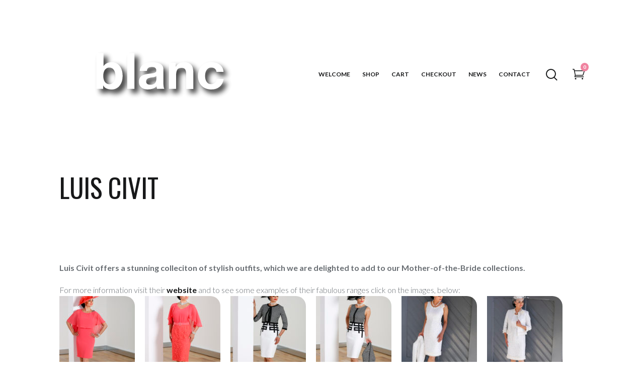

--- FILE ---
content_type: text/html; charset=UTF-8
request_url: https://blancouture.co.uk/luis-civit/
body_size: 13206
content:
<!doctype html>
<html lang="en-US">
	<head>
		<meta charset="UTF-8">
		<meta name="viewport" content="width=device-width, initial-scale=1">
		<link rel="profile" href="https://gmpg.org/xfn/11">

		
		<meta name='robots' content='index, follow, max-image-preview:large, max-snippet:-1, max-video-preview:-1' />

	<!-- This site is optimized with the Yoast SEO plugin v24.0 - https://yoast.com/wordpress/plugins/seo/ -->
	<title>Luis Civit - Blanc</title>
	<link rel="canonical" href="https://blancouture.co.uk/luis-civit/" />
	<meta property="og:locale" content="en_US" />
	<meta property="og:type" content="article" />
	<meta property="og:title" content="Luis Civit - Blanc" />
	<meta property="og:description" content="Luis Civit offers a stunning colleciton of stylish outfits, which we are delighted to add to our Mother-of-the-Bride collections. For more information visit their website and to see some examples of their fabulous ranges click on the images, below:" />
	<meta property="og:url" content="https://blancouture.co.uk/luis-civit/" />
	<meta property="og:site_name" content="Blanc" />
	<meta property="article:modified_time" content="2017-01-06T15:46:45+00:00" />
	<meta property="og:image" content="https://blancouture.co.uk/wp-content/uploads/2016/02/look-15-7ps-1-scaled.jpg" />
	<meta property="og:image:width" content="1624" />
	<meta property="og:image:height" content="2560" />
	<meta property="og:image:type" content="image/jpeg" />
	<meta name="twitter:card" content="summary_large_image" />
	<script type="application/ld+json" class="yoast-schema-graph">{"@context":"https://schema.org","@graph":[{"@type":"WebPage","@id":"https://blancouture.co.uk/luis-civit/","url":"https://blancouture.co.uk/luis-civit/","name":"Luis Civit - Blanc","isPartOf":{"@id":"https://blancouture.co.uk/#website"},"primaryImageOfPage":{"@id":"https://blancouture.co.uk/luis-civit/#primaryimage"},"image":{"@id":"https://blancouture.co.uk/luis-civit/#primaryimage"},"thumbnailUrl":"https://blancouture.co.uk/wp-content/uploads/2016/02/look-15-7ps-1-scaled.jpg","datePublished":"2016-02-01T16:44:11+00:00","dateModified":"2017-01-06T15:46:45+00:00","breadcrumb":{"@id":"https://blancouture.co.uk/luis-civit/#breadcrumb"},"inLanguage":"en-US","potentialAction":[{"@type":"ReadAction","target":["https://blancouture.co.uk/luis-civit/"]}]},{"@type":"ImageObject","inLanguage":"en-US","@id":"https://blancouture.co.uk/luis-civit/#primaryimage","url":"https://blancouture.co.uk/wp-content/uploads/2016/02/look-15-7ps-1-scaled.jpg","contentUrl":"https://blancouture.co.uk/wp-content/uploads/2016/02/look-15-7ps-1-scaled.jpg","width":1624,"height":2560},{"@type":"BreadcrumbList","@id":"https://blancouture.co.uk/luis-civit/#breadcrumb","itemListElement":[{"@type":"ListItem","position":1,"name":"Home","item":"https://blancouture.co.uk/"},{"@type":"ListItem","position":2,"name":"Luis Civit"}]},{"@type":"WebSite","@id":"https://blancouture.co.uk/#website","url":"https://blancouture.co.uk/","name":"Blanc","description":"Stunning couture just for you","potentialAction":[{"@type":"SearchAction","target":{"@type":"EntryPoint","urlTemplate":"https://blancouture.co.uk/?s={search_term_string}"},"query-input":{"@type":"PropertyValueSpecification","valueRequired":true,"valueName":"search_term_string"}}],"inLanguage":"en-US"}]}</script>
	<!-- / Yoast SEO plugin. -->


<link rel='dns-prefetch' href='//www.googletagmanager.com' />
<link rel="alternate" type="application/rss+xml" title="Blanc &raquo; Feed" href="https://blancouture.co.uk/feed/" />
<link rel="alternate" type="application/rss+xml" title="Blanc &raquo; Comments Feed" href="https://blancouture.co.uk/comments/feed/" />
<script type="text/javascript">
/* <![CDATA[ */
window._wpemojiSettings = {"baseUrl":"https:\/\/s.w.org\/images\/core\/emoji\/15.0.3\/72x72\/","ext":".png","svgUrl":"https:\/\/s.w.org\/images\/core\/emoji\/15.0.3\/svg\/","svgExt":".svg","source":{"concatemoji":"https:\/\/blancouture.co.uk\/wp-includes\/js\/wp-emoji-release.min.js?ver=6.6.4"}};
/*! This file is auto-generated */
!function(i,n){var o,s,e;function c(e){try{var t={supportTests:e,timestamp:(new Date).valueOf()};sessionStorage.setItem(o,JSON.stringify(t))}catch(e){}}function p(e,t,n){e.clearRect(0,0,e.canvas.width,e.canvas.height),e.fillText(t,0,0);var t=new Uint32Array(e.getImageData(0,0,e.canvas.width,e.canvas.height).data),r=(e.clearRect(0,0,e.canvas.width,e.canvas.height),e.fillText(n,0,0),new Uint32Array(e.getImageData(0,0,e.canvas.width,e.canvas.height).data));return t.every(function(e,t){return e===r[t]})}function u(e,t,n){switch(t){case"flag":return n(e,"\ud83c\udff3\ufe0f\u200d\u26a7\ufe0f","\ud83c\udff3\ufe0f\u200b\u26a7\ufe0f")?!1:!n(e,"\ud83c\uddfa\ud83c\uddf3","\ud83c\uddfa\u200b\ud83c\uddf3")&&!n(e,"\ud83c\udff4\udb40\udc67\udb40\udc62\udb40\udc65\udb40\udc6e\udb40\udc67\udb40\udc7f","\ud83c\udff4\u200b\udb40\udc67\u200b\udb40\udc62\u200b\udb40\udc65\u200b\udb40\udc6e\u200b\udb40\udc67\u200b\udb40\udc7f");case"emoji":return!n(e,"\ud83d\udc26\u200d\u2b1b","\ud83d\udc26\u200b\u2b1b")}return!1}function f(e,t,n){var r="undefined"!=typeof WorkerGlobalScope&&self instanceof WorkerGlobalScope?new OffscreenCanvas(300,150):i.createElement("canvas"),a=r.getContext("2d",{willReadFrequently:!0}),o=(a.textBaseline="top",a.font="600 32px Arial",{});return e.forEach(function(e){o[e]=t(a,e,n)}),o}function t(e){var t=i.createElement("script");t.src=e,t.defer=!0,i.head.appendChild(t)}"undefined"!=typeof Promise&&(o="wpEmojiSettingsSupports",s=["flag","emoji"],n.supports={everything:!0,everythingExceptFlag:!0},e=new Promise(function(e){i.addEventListener("DOMContentLoaded",e,{once:!0})}),new Promise(function(t){var n=function(){try{var e=JSON.parse(sessionStorage.getItem(o));if("object"==typeof e&&"number"==typeof e.timestamp&&(new Date).valueOf()<e.timestamp+604800&&"object"==typeof e.supportTests)return e.supportTests}catch(e){}return null}();if(!n){if("undefined"!=typeof Worker&&"undefined"!=typeof OffscreenCanvas&&"undefined"!=typeof URL&&URL.createObjectURL&&"undefined"!=typeof Blob)try{var e="postMessage("+f.toString()+"("+[JSON.stringify(s),u.toString(),p.toString()].join(",")+"));",r=new Blob([e],{type:"text/javascript"}),a=new Worker(URL.createObjectURL(r),{name:"wpTestEmojiSupports"});return void(a.onmessage=function(e){c(n=e.data),a.terminate(),t(n)})}catch(e){}c(n=f(s,u,p))}t(n)}).then(function(e){for(var t in e)n.supports[t]=e[t],n.supports.everything=n.supports.everything&&n.supports[t],"flag"!==t&&(n.supports.everythingExceptFlag=n.supports.everythingExceptFlag&&n.supports[t]);n.supports.everythingExceptFlag=n.supports.everythingExceptFlag&&!n.supports.flag,n.DOMReady=!1,n.readyCallback=function(){n.DOMReady=!0}}).then(function(){return e}).then(function(){var e;n.supports.everything||(n.readyCallback(),(e=n.source||{}).concatemoji?t(e.concatemoji):e.wpemoji&&e.twemoji&&(t(e.twemoji),t(e.wpemoji)))}))}((window,document),window._wpemojiSettings);
/* ]]> */
</script>
<style id='wp-emoji-styles-inline-css' type='text/css'>

	img.wp-smiley, img.emoji {
		display: inline !important;
		border: none !important;
		box-shadow: none !important;
		height: 1em !important;
		width: 1em !important;
		margin: 0 0.07em !important;
		vertical-align: -0.1em !important;
		background: none !important;
		padding: 0 !important;
	}
</style>
<link rel='stylesheet' id='wp-block-library-css' href='https://blancouture.co.uk/wp-includes/css/dist/block-library/style.min.css?ver=6.6.4' type='text/css' media='all' />
<link rel='stylesheet' id='wp-components-css' href='https://blancouture.co.uk/wp-includes/css/dist/components/style.min.css?ver=6.6.4' type='text/css' media='all' />
<link rel='stylesheet' id='wp-preferences-css' href='https://blancouture.co.uk/wp-includes/css/dist/preferences/style.min.css?ver=6.6.4' type='text/css' media='all' />
<link rel='stylesheet' id='wp-block-editor-css' href='https://blancouture.co.uk/wp-includes/css/dist/block-editor/style.min.css?ver=6.6.4' type='text/css' media='all' />
<link rel='stylesheet' id='wp-reusable-blocks-css' href='https://blancouture.co.uk/wp-includes/css/dist/reusable-blocks/style.min.css?ver=6.6.4' type='text/css' media='all' />
<link rel='stylesheet' id='wp-patterns-css' href='https://blancouture.co.uk/wp-includes/css/dist/patterns/style.min.css?ver=6.6.4' type='text/css' media='all' />
<link rel='stylesheet' id='wp-editor-css' href='https://blancouture.co.uk/wp-includes/css/dist/editor/style.min.css?ver=6.6.4' type='text/css' media='all' />
<link rel='stylesheet' id='easy_image_gallery_block-cgb-style-css-css' href='https://blancouture.co.uk/wp-content/plugins/easy-image-gallery/includes/gutenberg-block/dist/blocks.style.build.css?ver=6.6.4' type='text/css' media='all' />
<style id='classic-theme-styles-inline-css' type='text/css'>
/*! This file is auto-generated */
.wp-block-button__link{color:#fff;background-color:#32373c;border-radius:9999px;box-shadow:none;text-decoration:none;padding:calc(.667em + 2px) calc(1.333em + 2px);font-size:1.125em}.wp-block-file__button{background:#32373c;color:#fff;text-decoration:none}
</style>
<style id='global-styles-inline-css' type='text/css'>
:root{--wp--preset--aspect-ratio--square: 1;--wp--preset--aspect-ratio--4-3: 4/3;--wp--preset--aspect-ratio--3-4: 3/4;--wp--preset--aspect-ratio--3-2: 3/2;--wp--preset--aspect-ratio--2-3: 2/3;--wp--preset--aspect-ratio--16-9: 16/9;--wp--preset--aspect-ratio--9-16: 9/16;--wp--preset--color--black: #000000;--wp--preset--color--cyan-bluish-gray: #abb8c3;--wp--preset--color--white: #ffffff;--wp--preset--color--pale-pink: #f78da7;--wp--preset--color--vivid-red: #cf2e2e;--wp--preset--color--luminous-vivid-orange: #ff6900;--wp--preset--color--luminous-vivid-amber: #fcb900;--wp--preset--color--light-green-cyan: #7bdcb5;--wp--preset--color--vivid-green-cyan: #00d084;--wp--preset--color--pale-cyan-blue: #8ed1fc;--wp--preset--color--vivid-cyan-blue: #0693e3;--wp--preset--color--vivid-purple: #9b51e0;--wp--preset--gradient--vivid-cyan-blue-to-vivid-purple: linear-gradient(135deg,rgba(6,147,227,1) 0%,rgb(155,81,224) 100%);--wp--preset--gradient--light-green-cyan-to-vivid-green-cyan: linear-gradient(135deg,rgb(122,220,180) 0%,rgb(0,208,130) 100%);--wp--preset--gradient--luminous-vivid-amber-to-luminous-vivid-orange: linear-gradient(135deg,rgba(252,185,0,1) 0%,rgba(255,105,0,1) 100%);--wp--preset--gradient--luminous-vivid-orange-to-vivid-red: linear-gradient(135deg,rgba(255,105,0,1) 0%,rgb(207,46,46) 100%);--wp--preset--gradient--very-light-gray-to-cyan-bluish-gray: linear-gradient(135deg,rgb(238,238,238) 0%,rgb(169,184,195) 100%);--wp--preset--gradient--cool-to-warm-spectrum: linear-gradient(135deg,rgb(74,234,220) 0%,rgb(151,120,209) 20%,rgb(207,42,186) 40%,rgb(238,44,130) 60%,rgb(251,105,98) 80%,rgb(254,248,76) 100%);--wp--preset--gradient--blush-light-purple: linear-gradient(135deg,rgb(255,206,236) 0%,rgb(152,150,240) 100%);--wp--preset--gradient--blush-bordeaux: linear-gradient(135deg,rgb(254,205,165) 0%,rgb(254,45,45) 50%,rgb(107,0,62) 100%);--wp--preset--gradient--luminous-dusk: linear-gradient(135deg,rgb(255,203,112) 0%,rgb(199,81,192) 50%,rgb(65,88,208) 100%);--wp--preset--gradient--pale-ocean: linear-gradient(135deg,rgb(255,245,203) 0%,rgb(182,227,212) 50%,rgb(51,167,181) 100%);--wp--preset--gradient--electric-grass: linear-gradient(135deg,rgb(202,248,128) 0%,rgb(113,206,126) 100%);--wp--preset--gradient--midnight: linear-gradient(135deg,rgb(2,3,129) 0%,rgb(40,116,252) 100%);--wp--preset--font-size--small: 13px;--wp--preset--font-size--medium: 20px;--wp--preset--font-size--large: 36px;--wp--preset--font-size--x-large: 42px;--wp--preset--font-family--inter: "Inter", sans-serif;--wp--preset--font-family--cardo: Cardo;--wp--preset--spacing--20: 0.44rem;--wp--preset--spacing--30: 0.67rem;--wp--preset--spacing--40: 1rem;--wp--preset--spacing--50: 1.5rem;--wp--preset--spacing--60: 2.25rem;--wp--preset--spacing--70: 3.38rem;--wp--preset--spacing--80: 5.06rem;--wp--preset--shadow--natural: 6px 6px 9px rgba(0, 0, 0, 0.2);--wp--preset--shadow--deep: 12px 12px 50px rgba(0, 0, 0, 0.4);--wp--preset--shadow--sharp: 6px 6px 0px rgba(0, 0, 0, 0.2);--wp--preset--shadow--outlined: 6px 6px 0px -3px rgba(255, 255, 255, 1), 6px 6px rgba(0, 0, 0, 1);--wp--preset--shadow--crisp: 6px 6px 0px rgba(0, 0, 0, 1);}:where(.is-layout-flex){gap: 0.5em;}:where(.is-layout-grid){gap: 0.5em;}body .is-layout-flex{display: flex;}.is-layout-flex{flex-wrap: wrap;align-items: center;}.is-layout-flex > :is(*, div){margin: 0;}body .is-layout-grid{display: grid;}.is-layout-grid > :is(*, div){margin: 0;}:where(.wp-block-columns.is-layout-flex){gap: 2em;}:where(.wp-block-columns.is-layout-grid){gap: 2em;}:where(.wp-block-post-template.is-layout-flex){gap: 1.25em;}:where(.wp-block-post-template.is-layout-grid){gap: 1.25em;}.has-black-color{color: var(--wp--preset--color--black) !important;}.has-cyan-bluish-gray-color{color: var(--wp--preset--color--cyan-bluish-gray) !important;}.has-white-color{color: var(--wp--preset--color--white) !important;}.has-pale-pink-color{color: var(--wp--preset--color--pale-pink) !important;}.has-vivid-red-color{color: var(--wp--preset--color--vivid-red) !important;}.has-luminous-vivid-orange-color{color: var(--wp--preset--color--luminous-vivid-orange) !important;}.has-luminous-vivid-amber-color{color: var(--wp--preset--color--luminous-vivid-amber) !important;}.has-light-green-cyan-color{color: var(--wp--preset--color--light-green-cyan) !important;}.has-vivid-green-cyan-color{color: var(--wp--preset--color--vivid-green-cyan) !important;}.has-pale-cyan-blue-color{color: var(--wp--preset--color--pale-cyan-blue) !important;}.has-vivid-cyan-blue-color{color: var(--wp--preset--color--vivid-cyan-blue) !important;}.has-vivid-purple-color{color: var(--wp--preset--color--vivid-purple) !important;}.has-black-background-color{background-color: var(--wp--preset--color--black) !important;}.has-cyan-bluish-gray-background-color{background-color: var(--wp--preset--color--cyan-bluish-gray) !important;}.has-white-background-color{background-color: var(--wp--preset--color--white) !important;}.has-pale-pink-background-color{background-color: var(--wp--preset--color--pale-pink) !important;}.has-vivid-red-background-color{background-color: var(--wp--preset--color--vivid-red) !important;}.has-luminous-vivid-orange-background-color{background-color: var(--wp--preset--color--luminous-vivid-orange) !important;}.has-luminous-vivid-amber-background-color{background-color: var(--wp--preset--color--luminous-vivid-amber) !important;}.has-light-green-cyan-background-color{background-color: var(--wp--preset--color--light-green-cyan) !important;}.has-vivid-green-cyan-background-color{background-color: var(--wp--preset--color--vivid-green-cyan) !important;}.has-pale-cyan-blue-background-color{background-color: var(--wp--preset--color--pale-cyan-blue) !important;}.has-vivid-cyan-blue-background-color{background-color: var(--wp--preset--color--vivid-cyan-blue) !important;}.has-vivid-purple-background-color{background-color: var(--wp--preset--color--vivid-purple) !important;}.has-black-border-color{border-color: var(--wp--preset--color--black) !important;}.has-cyan-bluish-gray-border-color{border-color: var(--wp--preset--color--cyan-bluish-gray) !important;}.has-white-border-color{border-color: var(--wp--preset--color--white) !important;}.has-pale-pink-border-color{border-color: var(--wp--preset--color--pale-pink) !important;}.has-vivid-red-border-color{border-color: var(--wp--preset--color--vivid-red) !important;}.has-luminous-vivid-orange-border-color{border-color: var(--wp--preset--color--luminous-vivid-orange) !important;}.has-luminous-vivid-amber-border-color{border-color: var(--wp--preset--color--luminous-vivid-amber) !important;}.has-light-green-cyan-border-color{border-color: var(--wp--preset--color--light-green-cyan) !important;}.has-vivid-green-cyan-border-color{border-color: var(--wp--preset--color--vivid-green-cyan) !important;}.has-pale-cyan-blue-border-color{border-color: var(--wp--preset--color--pale-cyan-blue) !important;}.has-vivid-cyan-blue-border-color{border-color: var(--wp--preset--color--vivid-cyan-blue) !important;}.has-vivid-purple-border-color{border-color: var(--wp--preset--color--vivid-purple) !important;}.has-vivid-cyan-blue-to-vivid-purple-gradient-background{background: var(--wp--preset--gradient--vivid-cyan-blue-to-vivid-purple) !important;}.has-light-green-cyan-to-vivid-green-cyan-gradient-background{background: var(--wp--preset--gradient--light-green-cyan-to-vivid-green-cyan) !important;}.has-luminous-vivid-amber-to-luminous-vivid-orange-gradient-background{background: var(--wp--preset--gradient--luminous-vivid-amber-to-luminous-vivid-orange) !important;}.has-luminous-vivid-orange-to-vivid-red-gradient-background{background: var(--wp--preset--gradient--luminous-vivid-orange-to-vivid-red) !important;}.has-very-light-gray-to-cyan-bluish-gray-gradient-background{background: var(--wp--preset--gradient--very-light-gray-to-cyan-bluish-gray) !important;}.has-cool-to-warm-spectrum-gradient-background{background: var(--wp--preset--gradient--cool-to-warm-spectrum) !important;}.has-blush-light-purple-gradient-background{background: var(--wp--preset--gradient--blush-light-purple) !important;}.has-blush-bordeaux-gradient-background{background: var(--wp--preset--gradient--blush-bordeaux) !important;}.has-luminous-dusk-gradient-background{background: var(--wp--preset--gradient--luminous-dusk) !important;}.has-pale-ocean-gradient-background{background: var(--wp--preset--gradient--pale-ocean) !important;}.has-electric-grass-gradient-background{background: var(--wp--preset--gradient--electric-grass) !important;}.has-midnight-gradient-background{background: var(--wp--preset--gradient--midnight) !important;}.has-small-font-size{font-size: var(--wp--preset--font-size--small) !important;}.has-medium-font-size{font-size: var(--wp--preset--font-size--medium) !important;}.has-large-font-size{font-size: var(--wp--preset--font-size--large) !important;}.has-x-large-font-size{font-size: var(--wp--preset--font-size--x-large) !important;}
:where(.wp-block-post-template.is-layout-flex){gap: 1.25em;}:where(.wp-block-post-template.is-layout-grid){gap: 1.25em;}
:where(.wp-block-columns.is-layout-flex){gap: 2em;}:where(.wp-block-columns.is-layout-grid){gap: 2em;}
:root :where(.wp-block-pullquote){font-size: 1.5em;line-height: 1.6;}
</style>
<style id='woocommerce-inline-inline-css' type='text/css'>
.woocommerce form .form-row .required { visibility: visible; }
</style>
<link rel='stylesheet' id='fenix-parent-style-css' href='https://blancouture.co.uk/wp-content/themes/fenix/style.css?ver=6.6.4' type='text/css' media='all' />
<link rel='stylesheet' id='mediaelement-css' href='https://blancouture.co.uk/wp-includes/js/mediaelement/mediaelementplayer-legacy.min.css?ver=4.2.17' type='text/css' media='all' />
<link rel='stylesheet' id='wp-mediaelement-css' href='https://blancouture.co.uk/wp-includes/js/mediaelement/wp-mediaelement.min.css?ver=6.6.4' type='text/css' media='all' />
<link rel='stylesheet' id='fenix-style-css' href='https://blancouture.co.uk/wp-content/themes/fenix-child/style.css?ver=6.6.4' type='text/css' media='all' />
<link rel='stylesheet' id='fenix-icon-font-css' href='https://blancouture.co.uk/wp-content/themes/fenix/font/fenix.css?ver=6.6.4' type='text/css' media='all' />
<link rel='stylesheet' id='fx-woocommerce-css' href='https://blancouture.co.uk/wp-content/themes/fenix/config/woocommerce/css/woocommerce.css?ver=6.6.4' type='text/css' media='all' />
<link rel='stylesheet' id='easy-image-gallery-css' href='https://blancouture.co.uk/wp-content/plugins/easy-image-gallery/includes/css/easy-image-gallery.css?ver=1.2' type='text/css' media='screen' />
<link rel='stylesheet' id='pretty-photo-css' href='https://blancouture.co.uk/wp-content/plugins/easy-image-gallery/includes/lib/prettyphoto/prettyPhoto.css?ver=1.2' type='text/css' media='screen' />
<link rel='stylesheet' id='fenix-customizer-css' href='//blancouture.co.uk/wp-content/uploads/fenix/customizer.css?ver=1766441498' type='text/css' media='all' />
<script type="text/javascript" src="https://blancouture.co.uk/wp-includes/js/jquery/jquery.min.js?ver=3.7.1" id="jquery-core-js"></script>
<script type="text/javascript" src="https://blancouture.co.uk/wp-includes/js/jquery/jquery-migrate.min.js?ver=3.4.1" id="jquery-migrate-js"></script>
<script type="text/javascript" src="https://blancouture.co.uk/wp-content/plugins/woocommerce/assets/js/jquery-blockui/jquery.blockUI.min.js?ver=2.7.0-wc.9.4.4" id="jquery-blockui-js" defer="defer" data-wp-strategy="defer"></script>
<script type="text/javascript" id="wc-add-to-cart-js-extra">
/* <![CDATA[ */
var wc_add_to_cart_params = {"ajax_url":"\/wp-admin\/admin-ajax.php","wc_ajax_url":"\/?wc-ajax=%%endpoint%%","i18n_view_cart":"View cart","cart_url":"https:\/\/blancouture.co.uk\/cart\/","is_cart":"","cart_redirect_after_add":"no"};
/* ]]> */
</script>
<script type="text/javascript" src="https://blancouture.co.uk/wp-content/plugins/woocommerce/assets/js/frontend/add-to-cart.min.js?ver=9.4.4" id="wc-add-to-cart-js" defer="defer" data-wp-strategy="defer"></script>
<script type="text/javascript" src="https://blancouture.co.uk/wp-content/plugins/woocommerce/assets/js/js-cookie/js.cookie.min.js?ver=2.1.4-wc.9.4.4" id="js-cookie-js" defer="defer" data-wp-strategy="defer"></script>
<script type="text/javascript" id="woocommerce-js-extra">
/* <![CDATA[ */
var woocommerce_params = {"ajax_url":"\/wp-admin\/admin-ajax.php","wc_ajax_url":"\/?wc-ajax=%%endpoint%%"};
/* ]]> */
</script>
<script type="text/javascript" src="https://blancouture.co.uk/wp-content/plugins/woocommerce/assets/js/frontend/woocommerce.min.js?ver=9.4.4" id="woocommerce-js" defer="defer" data-wp-strategy="defer"></script>
<script type="text/javascript" id="WCPAY_ASSETS-js-extra">
/* <![CDATA[ */
var wcpayAssets = {"url":"https:\/\/blancouture.co.uk\/wp-content\/plugins\/woocommerce-payments\/dist\/"};
/* ]]> */
</script>

<!-- Google tag (gtag.js) snippet added by Site Kit -->

<!-- Google Analytics snippet added by Site Kit -->
<script type="text/javascript" src="https://www.googletagmanager.com/gtag/js?id=GT-NC89TSQ" id="google_gtagjs-js" async></script>
<script type="text/javascript" id="google_gtagjs-js-after">
/* <![CDATA[ */
window.dataLayer = window.dataLayer || [];function gtag(){dataLayer.push(arguments);}
gtag("set","linker",{"domains":["blancouture.co.uk"]});
gtag("js", new Date());
gtag("set", "developer_id.dZTNiMT", true);
gtag("config", "GT-NC89TSQ");
/* ]]> */
</script>

<!-- End Google tag (gtag.js) snippet added by Site Kit -->
<link rel="https://api.w.org/" href="https://blancouture.co.uk/wp-json/" /><link rel="alternate" title="JSON" type="application/json" href="https://blancouture.co.uk/wp-json/wp/v2/pages/2635" /><link rel="EditURI" type="application/rsd+xml" title="RSD" href="https://blancouture.co.uk/xmlrpc.php?rsd" />
<meta name="generator" content="WordPress 6.6.4" />
<meta name="generator" content="WooCommerce 9.4.4" />
<link rel='shortlink' href='https://blancouture.co.uk/?p=2635' />
<link rel="alternate" title="oEmbed (JSON)" type="application/json+oembed" href="https://blancouture.co.uk/wp-json/oembed/1.0/embed?url=https%3A%2F%2Fblancouture.co.uk%2Fluis-civit%2F" />
<link rel="alternate" title="oEmbed (XML)" type="text/xml+oembed" href="https://blancouture.co.uk/wp-json/oembed/1.0/embed?url=https%3A%2F%2Fblancouture.co.uk%2Fluis-civit%2F&#038;format=xml" />
<meta name="generator" content="Site Kit by Google 1.144.0" /><!-- Google tag (gtag.js) -->
<script async src="https://www.googletagmanager.com/gtag/js?id=G-CYP0Y95NQM"></script>
<script>
  window.dataLayer = window.dataLayer || [];
  function gtag(){dataLayer.push(arguments);}
  gtag('js', new Date());

  gtag('config', 'G-CYP0Y95NQM');
</script>
	<noscript><style>.woocommerce-product-gallery{ opacity: 1 !important; }</style></noscript>
	<style id='wp-fonts-local' type='text/css'>
@font-face{font-family:Inter;font-style:normal;font-weight:300 900;font-display:fallback;src:url('https://blancouture.co.uk/wp-content/plugins/woocommerce/assets/fonts/Inter-VariableFont_slnt,wght.woff2') format('woff2');font-stretch:normal;}
@font-face{font-family:Cardo;font-style:normal;font-weight:400;font-display:fallback;src:url('https://blancouture.co.uk/wp-content/plugins/woocommerce/assets/fonts/cardo_normal_400.woff2') format('woff2');}
</style>
<link rel="icon" href="https://blancouture.co.uk/wp-content/uploads/2022/08/cropped-Blanc-B-3-32x32.png" sizes="32x32" />
<link rel="icon" href="https://blancouture.co.uk/wp-content/uploads/2022/08/cropped-Blanc-B-3-192x192.png" sizes="192x192" />
<link rel="apple-touch-icon" href="https://blancouture.co.uk/wp-content/uploads/2022/08/cropped-Blanc-B-3-180x180.png" />
<meta name="msapplication-TileImage" content="https://blancouture.co.uk/wp-content/uploads/2022/08/cropped-Blanc-B-3-270x270.png" />
<style id="ev-fw-custom-css-css" type="text/css">.fx-h.fx-hs-light .fx-h-tb{ background-image:-webkit-linear-gradient(180deg,rgba(255, 255, 255, 0) 99%,rgba(255, 255, 255, 0.7) 100%);background-image:linear-gradient(180deg,rgba(255, 255, 255, 0) 99%,rgba(255, 255, 255, 0.7) 100%); }.fx-h.fx-hs-light:not(.fx-hs-scrolled) .fx-h-tb {color:#ffffff}.fx-h.fx-hs-light .fx-h-tb a{color:#ffffff}.fx-h.fx-hs-light .fx-h-tb a:hover{color:#ffffff}.fx-h.fx-hs-light:not( .fx-hs-scrolled ){ background-image:-webkit-linear-gradient(180deg,rgba(50, 50, 50, 0.3) 0%,rgba(50, 50, 50, 0) 100%);background-image:linear-gradient(180deg,rgba(50, 50, 50, 0.3) 0%,rgba(50, 50, 50, 0) 100%); }.fx-h.fx-hs-light:not(.fx-hs-scrolled) .fx-h-hl .fx-logo {color:#ffffff}.fx-h.fx-hs-light:not(.fx-hs-scrolled) .fx-h-hl .fx-site-title a,.fx-h.fx-hs-light:not(.fx-hs-scrolled) .fx-h-hl .fx-mn-t,.fx-h.fx-hs-light:not(.fx-hs-scrolled) .fx-h-hl .menu > li > a:not( .fx-mi-s-ghost ):not( .fx-mi-s-fill ),.fx-h.fx-hs-light:not(.fx-hs-scrolled) .fx-h-hl .menu > li > a:not( .fx-mi-s-ghost ):not( .fx-mi-s-fill ):visited{color:#ffffff}.fx-h.fx-hs-light:not(.fx-hs-scrolled) .fx-h-hl .fx-c-st-i svg circle {stroke:#ffffff}.fx-h.fx-hs-light:not(.fx-hs-scrolled) .fx-h-hl .fx-c-st-i .fx-c-st-i-cross:before,.fx-h.fx-hs-light:not(.fx-hs-scrolled) .fx-h-hl .fx-c-st-i .fx-c-st-i-cross:after {background-color:#ffffff}.fx-h.fx-hs-light:not(.fx-hs-scrolled) .fx-h-hl .fx-hc-i-i svg path,.fx-h.fx-hs-light:not(.fx-hs-scrolled) .fx-h-hl .menu > li > a:not( .fx-mi-s-ghost ):not( .fx-mi-s-fill ) span svg path {fill:#ffffff}.fx-h.fx-hs-light:not(.fx-hs-scrolled) .fx-h-hl .menu > li > a.fx-mi-s-ghost:not(:hover){color:#ffffff;border-color:#ffffff}.fx-h.fx-hs-light:not(.fx-hs-scrolled) .fx-h-hl .fx-site-title a:hover,.fx-h.fx-hs-light:not(.fx-hs-scrolled) .fx-h-hl .fx-mn-t:hover,.fx-h.fx-hs-light:not(.fx-hs-scrolled) .fx-h-hl .menu > li > a:not( .fx-mi-s-ghost ):not( .fx-mi-s-fill ):hover,.fx-h.fx-hs-light:not(.fx-hs-scrolled) .fx-h-hl .menu > li > a:not( .fx-mi-s-ghost ):not( .fx-mi-s-fill ):active{color:#ffffff}.fx-h.fx-hs-light:not(.fx-hs-scrolled) .fx-h-hl .fx-c-st-i:hover svg circle {stroke:#ffffff}.fx-h.fx-hs-light:not(.fx-hs-scrolled) .fx-h-hl .fx-c-st-i:hover .fx-c-st-i-cross:before,.fx-h.fx-hs-light:not(.fx-hs-scrolled) .fx-h-hl .fx-c-st-i:hover .fx-c-st-i-cross:after {background-color:#ffffff}.fx-h.fx-hs-light:not(.fx-hs-scrolled) .fx-h-hl .fx-hc-i-i:hover svg path {fill:#ffffff}.fx-h.fx-hs-scrolled .fx-h-tb{background-color:#fff;background-image:none;}.fx-h.fx-hs-scrolled .fx-h-hl{background-color:#fff;background-image:none;}.fx-h.fx-hs-scrolled .fx-h-bb{background-color:#fff;background-image:none;}</style>	</head>

	<body data-rsssl=1 class="page-template page-template-page-featured page-template-page-featured-php page page-id-2635 theme-fenix woocommerce-no-js fx-preloader-enabled">
		<a class="screen-reader-text" href="#main-content">Skip to content</a>

		<div class="fx-preloader" data-timeout=""><div><span class="fx-pl-l"><img width="400" height="200" src="https://blancouture.co.uk/wp-content/uploads/2022/08/New-Blanc-Logo.svg" class="attachment-full size-full" alt="" decoding="async" fetchpriority="high" /></span><div class="fx-progress-bar"></div></div></div>
		<div class="fx-l fx-l-oh fx-l-wb fx-pd">
		<div class="fx-h  fx-hb-a fx-hb-ast fx-h-shadow-scrolled fx-hs-dark"><header class="fx-h-hl">
	<div class="fx-h-hl-w_i fx-h-tal">
		<div class="fx-logo"><p class="fx-site-title "><a href="https://blancouture.co.uk/"><span class="screen-reader-text">Blanc</span><span class="fx-ml fx-ml-d"><img width="400" height="200" src="https://blancouture.co.uk/wp-content/uploads/2022/08/New-Blanc-Logo.svg" class="attachment-full size-full" alt="" /></span><span class="fx-ml fx-ml-l"><img width="400" height="200" src="https://blancouture.co.uk/wp-content/uploads/2022/08/New-Blanc-Logo.svg" class="attachment-full size-full" alt="" /></span><span class="fx-ml fx-ml-s"><img width="400" height="200" src="https://blancouture.co.uk/wp-content/uploads/2022/08/New-Blanc-Logo.svg" class="attachment-full size-full" alt="" /></span></a></p></div>			<div class="fx-mn ">
		<nav class="fx-mn-n"><div class="menu-main-container"><ul id="menu-main" class="menu"><li id="menu-item-5188" class="menu-item menu-item-type-post_type menu-item-object-page menu-item-home menu-item-5188"><a href="https://blancouture.co.uk/">Welcome</a></li>
<li id="menu-item-5186" class="menu-item menu-item-type-post_type menu-item-object-page menu-item-5186"><a href="https://blancouture.co.uk/shop/">Shop</a></li>
<li id="menu-item-5184" class="menu-item menu-item-type-post_type menu-item-object-page menu-item-5184"><a href="https://blancouture.co.uk/cart/">Cart</a></li>
<li id="menu-item-5185" class="menu-item menu-item-type-post_type menu-item-object-page menu-item-5185"><a href="https://blancouture.co.uk/checkout/">Checkout</a></li>
<li id="menu-item-5192" class="menu-item menu-item-type-post_type menu-item-object-page menu-item-5192"><a href="https://blancouture.co.uk/news-views/">News</a></li>
<li id="menu-item-5187" class="menu-item menu-item-type-post_type menu-item-object-page menu-item-5187"><a href="https://blancouture.co.uk/contact/">Contact</a></li>
</ul></div></nav>	<div class="fx-c-s" data-fx-behavior="overlay">
		<span class="fx-c-st">
			<span class="fx-c-st-i">
				<svg width="20" height="20">
					<circle class="fx-c-st-i-circle" cx="10" cy="10" r="9" fill="none" stroke-width="2"></circle>
				</svg>
				<span class="fx-c-st-i-cross"></span>
			</span>
		</span>

		<div class="fx-c-sf">
			<a href="#" class="fx-c-stc"><span class="screen-reader-text">Close</span></a>

			<div class="fx-c-sf-f">
				
<form role="search" method="get" class="search-form" action="https://blancouture.co.uk/">
	<div>
		<label class="screen-reader-text" for="search-1">Search for:</label>
		<input type="text" value="" id="search-1" name="s" class="s" placeholder="Search&#8230;">
		<button type="submit" class="searchsubmit" value="Search"><svg xmlns="http://www.w3.org/2000/svg" width="24" height="24" viewBox="0 0 24 24"><path fill="#171819" fill-rule="evenodd" d="M14.2879377,0 C11.610881,0 9.32296716,0.949406381 7.42412451,2.84824903 C5.52528187,4.74709167 4.57587549,7.03500551 4.57587549,9.71206226 C4.57587549,11.9844458 5.29182182,14.0233363 6.72373541,15.8287938 L0.326848249,22.2256809 C0.108948331,22.4124523 0,22.6536951 0,22.9494163 C0,23.2451376 0.101166309,23.4941623 0.303501946,23.6964981 C0.505837672,23.8988337 0.754862419,24 1.05058366,24 C1.3463049,24 1.58754774,23.8910517 1.77431907,23.6731518 L8.17120623,17.2762646 C9.97666366,18.7081782 12.0155542,19.4241245 14.2879377,19.4241245 C16.9649945,19.4241245 19.2529083,18.4747181 21.151751,16.5758755 C23.0505936,14.6770328 24,12.389119 24,9.71206226 C24,7.03500551 23.0505936,4.74709167 21.151751,2.84824903 C19.2529083,0.949406381 16.9649945,0 14.2879377,0 L14.2879377,0 Z M14.2879377,17.9299611 C12.0155542,17.9299611 10.0778305,17.1284141 8.47470967,15.5252903 C6.87158587,13.9221695 6.07003891,11.9844458 6.07003891,9.71206226 C6.07003891,7.43967875 6.87158587,5.50195499 8.47470967,3.89883418 C10.0778305,2.29571038 12.0155542,1.49416342 14.2879377,1.49416342 C16.5603212,1.49416342 18.498045,2.29571038 20.1011658,3.89883418 C21.7042896,5.50195499 22.5058366,7.43967875 22.5058366,9.71206226 C22.5058366,11.9844458 21.7042896,13.9221695 20.1011658,15.5252903 C18.498045,17.1284141 16.5603212,17.9299611 14.2879377,17.9299611 L14.2879377,17.9299611 Z" transform="matrix(-1 0 0 1 24 0)"/></svg></button>
	</div>
</form>				<span class="fx-c-sfh">Hit enter to search or ESC to close</span>
			</div>
		</div>
	</div>
		<div class="fx-hc ">
				<a href="https://blancouture.co.uk/cart/" title="View your shopping cart" class="fx-hc-i">
			<span class="fx-hc-i-i"><svg xmlns="http://www.w3.org/2000/svg" width="24" height="24" viewBox="0 0 24 24"><path fill="#171819" fill-rule="evenodd" d="M5.01120383,21.632991 C5.30921179,21.9309984 5.66211207,22.0799999 6.06991069,22.0799999 C6.47770931,22.0799999 6.83060959,21.9309984 7.12861755,21.632991 C7.4266225,21.3349836 7.57562497,20.9820852 7.57562497,20.5742856 C7.57562497,20.1664861 7.4266225,19.8135876 7.12861755,19.5155803 C6.83060959,19.2175729 6.47770931,19.0685714 6.06991069,19.0685714 C5.66211207,19.0685714 5.30921179,19.2175729 5.01120383,19.5155803 C4.71319889,19.8135876 4.56419641,20.1664861 4.56419641,20.5742856 C4.56419641,20.9820852 4.71319889,21.3349836 5.01120383,21.632991 Z M18.1156249,20.5742856 C18.1156249,20.9820852 18.2646274,21.3349836 18.5626324,21.632991 C18.8606403,21.9309984 19.2135406,22.0799999 19.6213392,22.0799999 C20.0291378,22.0799999 20.3820381,21.9309984 20.6800461,21.632991 C20.978051,21.3349836 21.1270535,20.9820852 21.1270535,20.5742856 C21.1270535,20.1664861 20.978051,19.8135876 20.6800461,19.5155803 C20.3820381,19.2175729 20.0291378,19.0685714 19.6213392,19.0685714 C19.2135406,19.0685714 18.8606403,19.2175729 18.5626324,19.5155803 C18.2646274,19.8135876 18.1156249,20.1664861 18.1156249,20.5742856 L18.1156249,20.5742856 Z M0,1.75285714 C0,1.97244148 0.0705796643,2.15281099 0.211741071,2.29397472 C0.352902387,2.43513543 0.533272804,2.50571428 0.75285714,2.50571428 L2.30562499,2.50571428 L3.24669642,6.50526784 L4.56419641,13.0457142 C4.56419641,13.0770843 4.57203817,13.1084513 4.5877247,13.1398214 C4.60340822,13.1711914 4.61124998,13.186875 4.61124998,13.186875 L3.81133927,16.6688392 C3.77996922,16.8884236 3.83486455,17.0923214 3.97602527,17.2805357 C4.11718899,17.4687499 4.31324202,17.5628571 4.56419641,17.5628571 L21.6446428,17.5628571 C21.8642271,17.5628571 22.0445966,17.4922782 22.1857604,17.3511175 C22.3269211,17.2099538 22.3974999,17.0295843 22.3974999,16.8099999 C22.3974999,16.5904156 22.3269211,16.4100461 22.1857604,16.2688824 C22.0445966,16.1277217 21.8642271,16.0571428 21.6446428,16.0571428 L5.50526784,16.0571428 L5.83464284,14.504375 C5.86601289,14.504375 5.90522169,14.5122167 5.95227526,14.5279032 C5.99933184,14.5435868 6.03854064,14.5514285 6.06991069,14.5514285 L19.8095535,14.5514285 C20.2487222,14.5514285 20.5937777,14.4808497 20.8447321,14.339689 C21.0956865,14.1985252 21.3309513,13.8926815 21.5505356,13.4221428 L23.9502678,5.94062498 C24.1698521,5.31324202 24.1227985,4.83486756 23.8091071,4.50548955 C23.4954156,4.17611455 23.1033065,4.01142856 22.6327678,4.01142856 L4.56419641,4.01142856 C4.53282636,4.01142856 4.4230357,4.02711208 4.23482141,4.05848213 L3.67017856,1.56464286 C3.57607142,1.18821127 3.32512004,1 2.91732142,1 L0.75285714,1 C0.533272804,1 0.352902387,1.07057885 0.211741071,1.21173956 C0.0705796643,1.35290329 0,1.5332728 0,1.75285714 L0,1.75285714 Z M4.61124998,5.51714284 L22.5386606,5.51714284 L20.1389285,12.9045535 C20.1075584,12.9672906 20.0761914,13.0143442 20.0448214,13.0457142 L19.8095535,13.0457142 L6.06991069,13.0457142 L6.06991069,12.9045535 L6.02285712,12.7633928 L4.61124998,5.51714284 Z"/></svg></span>
			<span class="fx-hc-i-c">0</span>
		</a>
			<div class="widget woocommerce widget_shopping_cart"><div class="widget_shopping_cart_content"></div></div>	</div>
		</div>
	</div>
</header>
<script type="text/template" id="fx-hm"><header class="fx-h-hl">
	<div class="fx-h-hl-w_i fx-h-tmal">
		<div class="fx-logo"><p class="fx-site-title "><a href="https://blancouture.co.uk/"><span class="screen-reader-text">Blanc</span><span class="fx-ml fx-ml-d"><img width="200" height="100" src="https://blancouture.co.uk/wp-content/uploads/2022/08/Mobile-Blanc-Logo.svg" class="attachment-full size-full" alt="" /></span><span class="fx-ml fx-ml-l"><img width="200" height="100" src="https://blancouture.co.uk/wp-content/uploads/2022/08/Mobile-Blanc-Logo.svg" class="attachment-full size-full" alt="" /></span><span class="fx-ml fx-ml-s"><img width="200" height="100" src="https://blancouture.co.uk/wp-content/uploads/2022/08/Mobile-Blanc-Logo.svg" class="attachment-full size-full" alt="" /></span></a></p></div>			<div class="fx-mn-t-c">
				<div class="fx-mn-t-w fx-mn-t-mobile"><a href="#" class="fx-mn-t"><span></span></a></div>
			</div>
	</div>
</header>
	<div class="fx-mn fx-mn-d fx-mon fx-mn-d-s-panel">
			<a href="#" class="fx-mn-d-c"><span class="screen-reader-text">Close</span></a>
 <nav class="fx-mn-n"><div class="menu-main-container"><ul id="menu-main-1" class="menu"><li class="menu-item menu-item-type-post_type menu-item-object-page menu-item-home menu-item-5188"><a href="https://blancouture.co.uk/">Welcome</a></li>
<li class="menu-item menu-item-type-post_type menu-item-object-page menu-item-5186"><a href="https://blancouture.co.uk/shop/">Shop</a></li>
<li class="menu-item menu-item-type-post_type menu-item-object-page menu-item-5184"><a href="https://blancouture.co.uk/cart/">Cart</a></li>
<li class="menu-item menu-item-type-post_type menu-item-object-page menu-item-5185"><a href="https://blancouture.co.uk/checkout/">Checkout</a></li>
<li class="menu-item menu-item-type-post_type menu-item-object-page menu-item-5192"><a href="https://blancouture.co.uk/news-views/">News</a></li>
<li class="menu-item menu-item-type-post_type menu-item-object-page menu-item-5187"><a href="https://blancouture.co.uk/contact/">Contact</a></li>
</ul></div></nav>	</div>
</script></div>

<div class="fx-ph fx-ph-t-d">

			<div class="fx-ph-s fx-ph-sc-ha-left">
			<div class="fx-ph-sc">
								<h1 class="fx-ph-t" >Luis Civit</h1>											</div>

			<div class="fx-ph-m">
				<div class="fx-ph-m-c" >
														</div>
			</div>
		</div>
	
</div>
<div id="main-content" class="fx-c">

			<div class="fx-mc">

			
				<div class="fx-mc-w_i fx-mc-c">
					<p><strong>Luis Civit offers a stunning colleciton of stylish outfits, which we are delighted to add to our Mother-of-the-Bride collections.</strong></p>
<p>For more information visit their <strong><a href="http://www.carusa.es/luisss.html" target="_blank">website</a> </strong>and to see some examples of their fabulous ranges click on the images, below:</p>
	                <ul class="easy-image-gallery thumbnails- linked">
                    <li><a rel="prettyPhoto[group-871]" href="https://blancouture.co.uk/wp-content/uploads/2016/02/look-1-24ps-655x1024.jpg" class="eig-popup" title="" data-caption="" target="_blank"><i class="icon-view"></i><span class="overlay"></span><img loading="lazy" decoding="async" width="150" height="150" src="https://blancouture.co.uk/wp-content/uploads/2016/02/look-1-24ps-150x150.jpg" class="attachment-thumbnail size-thumbnail" alt="" srcset="https://blancouture.co.uk/wp-content/uploads/2016/02/look-1-24ps-150x150.jpg 150w, https://blancouture.co.uk/wp-content/uploads/2016/02/look-1-24ps-300x300.jpg 300w, https://blancouture.co.uk/wp-content/uploads/2016/02/look-1-24ps-100x100.jpg 100w" sizes="(max-width: 150px) 100vw, 150px" /></a></li><li><a rel="prettyPhoto[group-871]" href="https://blancouture.co.uk/wp-content/uploads/2016/02/look-3-23ps-639x1024.jpg" class="eig-popup" title="" data-caption="" target="_blank"><i class="icon-view"></i><span class="overlay"></span><img loading="lazy" decoding="async" width="150" height="150" src="https://blancouture.co.uk/wp-content/uploads/2016/02/look-3-23ps-150x150.jpg" class="attachment-thumbnail size-thumbnail" alt="" srcset="https://blancouture.co.uk/wp-content/uploads/2016/02/look-3-23ps-150x150.jpg 150w, https://blancouture.co.uk/wp-content/uploads/2016/02/look-3-23ps-300x300.jpg 300w, https://blancouture.co.uk/wp-content/uploads/2016/02/look-3-23ps-100x100.jpg 100w" sizes="(max-width: 150px) 100vw, 150px" /></a></li><li><a rel="prettyPhoto[group-871]" href="https://blancouture.co.uk/wp-content/uploads/2016/02/look-5-10ps-699x1024.jpg" class="eig-popup" title="" data-caption="" target="_blank"><i class="icon-view"></i><span class="overlay"></span><img loading="lazy" decoding="async" width="150" height="150" src="https://blancouture.co.uk/wp-content/uploads/2016/02/look-5-10ps-150x150.jpg" class="attachment-thumbnail size-thumbnail" alt="" srcset="https://blancouture.co.uk/wp-content/uploads/2016/02/look-5-10ps-150x150.jpg 150w, https://blancouture.co.uk/wp-content/uploads/2016/02/look-5-10ps-300x300.jpg 300w, https://blancouture.co.uk/wp-content/uploads/2016/02/look-5-10ps-100x100.jpg 100w" sizes="(max-width: 150px) 100vw, 150px" /></a></li><li><a rel="prettyPhoto[group-871]" href="https://blancouture.co.uk/wp-content/uploads/2016/02/look-5-29ps-690x1024.jpg" class="eig-popup" title="" data-caption="" target="_blank"><i class="icon-view"></i><span class="overlay"></span><img loading="lazy" decoding="async" width="150" height="150" src="https://blancouture.co.uk/wp-content/uploads/2016/02/look-5-29ps-150x150.jpg" class="attachment-thumbnail size-thumbnail" alt="" srcset="https://blancouture.co.uk/wp-content/uploads/2016/02/look-5-29ps-150x150.jpg 150w, https://blancouture.co.uk/wp-content/uploads/2016/02/look-5-29ps-300x300.jpg 300w, https://blancouture.co.uk/wp-content/uploads/2016/02/look-5-29ps-100x100.jpg 100w" sizes="(max-width: 150px) 100vw, 150px" /></a></li><li><a rel="prettyPhoto[group-871]" href="https://blancouture.co.uk/wp-content/uploads/2016/02/look-9-37ps-683x1024.jpg" class="eig-popup" title="" data-caption="" target="_blank"><i class="icon-view"></i><span class="overlay"></span><img loading="lazy" decoding="async" width="150" height="150" src="https://blancouture.co.uk/wp-content/uploads/2016/02/look-9-37ps-150x150.jpg" class="attachment-thumbnail size-thumbnail" alt="" srcset="https://blancouture.co.uk/wp-content/uploads/2016/02/look-9-37ps-150x150.jpg 150w, https://blancouture.co.uk/wp-content/uploads/2016/02/look-9-37ps-300x300.jpg 300w, https://blancouture.co.uk/wp-content/uploads/2016/02/look-9-37ps-100x100.jpg 100w" sizes="(max-width: 150px) 100vw, 150px" /></a></li><li><a rel="prettyPhoto[group-871]" href="https://blancouture.co.uk/wp-content/uploads/2016/02/look-9-44ps-683x1024.jpg" class="eig-popup" title="" data-caption="" target="_blank"><i class="icon-view"></i><span class="overlay"></span><img loading="lazy" decoding="async" width="150" height="150" src="https://blancouture.co.uk/wp-content/uploads/2016/02/look-9-44ps-150x150.jpg" class="attachment-thumbnail size-thumbnail" alt="" srcset="https://blancouture.co.uk/wp-content/uploads/2016/02/look-9-44ps-150x150.jpg 150w, https://blancouture.co.uk/wp-content/uploads/2016/02/look-9-44ps-300x300.jpg 300w, https://blancouture.co.uk/wp-content/uploads/2016/02/look-9-44ps-100x100.jpg 100w" sizes="(max-width: 150px) 100vw, 150px" /></a></li><li><a rel="prettyPhoto[group-871]" href="https://blancouture.co.uk/wp-content/uploads/2016/02/look-15-7ps-650x1024.jpg" class="eig-popup" title="" data-caption="" target="_blank"><i class="icon-view"></i><span class="overlay"></span><img loading="lazy" decoding="async" width="150" height="150" src="https://blancouture.co.uk/wp-content/uploads/2016/02/look-15-7ps-150x150.jpg" class="attachment-thumbnail size-thumbnail" alt="" srcset="https://blancouture.co.uk/wp-content/uploads/2016/02/look-15-7ps-150x150.jpg 150w, https://blancouture.co.uk/wp-content/uploads/2016/02/look-15-7ps-300x300.jpg 300w, https://blancouture.co.uk/wp-content/uploads/2016/02/look-15-7ps-100x100.jpg 100w" sizes="(max-width: 150px) 100vw, 150px" /></a></li><li><a rel="prettyPhoto[group-871]" href="https://blancouture.co.uk/wp-content/uploads/2016/02/look-15-32ps-688x1024.jpg" class="eig-popup" title="" data-caption="" target="_blank"><i class="icon-view"></i><span class="overlay"></span><img loading="lazy" decoding="async" width="150" height="150" src="https://blancouture.co.uk/wp-content/uploads/2016/02/look-15-32ps-150x150.jpg" class="attachment-thumbnail size-thumbnail" alt="" srcset="https://blancouture.co.uk/wp-content/uploads/2016/02/look-15-32ps-150x150.jpg 150w, https://blancouture.co.uk/wp-content/uploads/2016/02/look-15-32ps-300x300.jpg 300w, https://blancouture.co.uk/wp-content/uploads/2016/02/look-15-32ps-100x100.jpg 100w" sizes="(max-width: 150px) 100vw, 150px" /></a></li><li><a rel="prettyPhoto[group-871]" href="https://blancouture.co.uk/wp-content/uploads/2016/02/look-18-69ps-2-692x1024.jpg" class="eig-popup" title="" data-caption="" target="_blank"><i class="icon-view"></i><span class="overlay"></span><img loading="lazy" decoding="async" width="150" height="150" src="https://blancouture.co.uk/wp-content/uploads/2016/02/look-18-69ps-2-150x150.jpg" class="attachment-thumbnail size-thumbnail" alt="" srcset="https://blancouture.co.uk/wp-content/uploads/2016/02/look-18-69ps-2-150x150.jpg 150w, https://blancouture.co.uk/wp-content/uploads/2016/02/look-18-69ps-2-300x300.jpg 300w, https://blancouture.co.uk/wp-content/uploads/2016/02/look-18-69ps-2-100x100.jpg 100w" sizes="(max-width: 150px) 100vw, 150px" /></a></li><li><a rel="prettyPhoto[group-871]" href="https://blancouture.co.uk/wp-content/uploads/2016/02/look-18-78ps-639x1024.jpg" class="eig-popup" title="" data-caption="" target="_blank"><i class="icon-view"></i><span class="overlay"></span><img loading="lazy" decoding="async" width="150" height="150" src="https://blancouture.co.uk/wp-content/uploads/2016/02/look-18-78ps-150x150.jpg" class="attachment-thumbnail size-thumbnail" alt="" srcset="https://blancouture.co.uk/wp-content/uploads/2016/02/look-18-78ps-150x150.jpg 150w, https://blancouture.co.uk/wp-content/uploads/2016/02/look-18-78ps-300x300.jpg 300w, https://blancouture.co.uk/wp-content/uploads/2016/02/look-18-78ps-100x100.jpg 100w" sizes="(max-width: 150px) 100vw, 150px" /></a></li><li><a rel="prettyPhoto[group-871]" href="https://blancouture.co.uk/wp-content/uploads/2016/02/LUISCIVIT_Lookbook_030-663x1024.jpg" class="eig-popup" title="" data-caption="" target="_blank"><i class="icon-view"></i><span class="overlay"></span><img loading="lazy" decoding="async" width="150" height="150" src="https://blancouture.co.uk/wp-content/uploads/2016/02/LUISCIVIT_Lookbook_030-150x150.jpg" class="attachment-thumbnail size-thumbnail" alt="" srcset="https://blancouture.co.uk/wp-content/uploads/2016/02/LUISCIVIT_Lookbook_030-150x150.jpg 150w, https://blancouture.co.uk/wp-content/uploads/2016/02/LUISCIVIT_Lookbook_030-300x300.jpg 300w, https://blancouture.co.uk/wp-content/uploads/2016/02/LUISCIVIT_Lookbook_030-100x100.jpg 100w" sizes="(max-width: 150px) 100vw, 150px" /></a></li></ul>
									</div>

			
			
		</div>
	
	

</div>
			<footer class="fx-f">
		<div class="fx-f-w_i " data-fx-mobile="linear">
							<div class="fx-f-c fx-f-c-1-3">
					<section id="text-9" class="widget widget_text"><h2 class="widget-title"><span>About us</span></h2>			<div class="textwidget"><p><strong>Since 2011 Blanc has been carefully selecting quality yet affordable casual and evening wear from brands across the UK and Europe, many of which are exclusive to Blanc.</strong></p>
</div>
		</section>				</div>
							<div class="fx-f-c fx-f-c-1-3">
					<section id="text-14" class="widget widget_text"><h2 class="widget-title"><span>OPENING HOURS</span></h2>			<div class="textwidget"><p><strong>By appointment only</strong><br />
<strong>Call: 01246 767220 to make a booking</strong></p>
</div>
		</section>				</div>
							<div class="fx-f-c fx-f-c-1-3">
					<section id="text-8" class="widget widget_text"><h2 class="widget-title"><span>Address</span></h2>			<div class="textwidget"><p><strong>12F The Glass Yard<br />
Sheffield Road</strong><br />
<strong>Chesterfield</strong> | <strong>S41 8JY</strong></p>
<p><strong>T: 01246 767220 |</strong> <a href="mailto:style@blancouture.co.uk?subject=Enquiry from Blanc's website" target="_blank" rel="noopener">style@blancouture.co.uk</a></p>
<p><a href="https://www.facebook.com/www.blancouture.co.uk" target="_blank" rel="noopener"><img loading="lazy" decoding="async" class="alignnone wp-image-4018" src="https://blancouture.co.uk/wp-content/uploads/2022/02/Final-Facebook-300x300.png" alt="" width="57" height="57" srcset="https://blancouture.co.uk/wp-content/uploads/2022/02/Final-Facebook-300x300.png 300w, https://blancouture.co.uk/wp-content/uploads/2022/02/Final-Facebook-1024x1022.png 1024w, https://blancouture.co.uk/wp-content/uploads/2022/02/Final-Facebook-150x150.png 150w, https://blancouture.co.uk/wp-content/uploads/2022/02/Final-Facebook-768x766.png 768w, https://blancouture.co.uk/wp-content/uploads/2022/02/Final-Facebook-1536x1533.png 1536w, https://blancouture.co.uk/wp-content/uploads/2022/02/Final-Facebook-2048x2043.png 2048w, https://blancouture.co.uk/wp-content/uploads/2022/02/Final-Facebook-600x599.png 600w, https://blancouture.co.uk/wp-content/uploads/2022/02/Final-Facebook-100x100.png 100w" sizes="(max-width: 57px) 100vw, 57px" /></a></p>
</div>
		</section>				</div>
					</div>
		<div class="fx-f-bb" data-fx-mobile="desktop">
	<div class="fx-f-bb-w_i">
		
									<div class="fx-f-bb-c fx-f-bb-al">
					<section id="block-2" class="widget widget_block widget_text"><p><strong>Copyright 2025</strong></p></section>				</div>
										<div class="fx-f-bb-c fx-f-bb-ar">
					<section id="text-13" class="widget widget_text">			<div class="textwidget"><p><a href="https://operapr.com" target="_blank" rel="noopener">Website by Opera PR</a></p>
</div>
		</section>				</div>
						</div>
</div>	</footer>
			</div>

		
		<!-- Root element of PhotoSwipe. Must have class pswp. -->
<div class="pswp" tabindex="-1" role="dialog" aria-hidden="true">

    <!-- Background of PhotoSwipe.
         It's a separate element as animating opacity is faster than rgba(). -->
    <div class="pswp__bg"></div>

    <!-- Slides wrapper with overflow:hidden. -->
    <div class="pswp__scroll-wrap">

        <!-- Container that holds slides.
            PhotoSwipe keeps only 3 of them in the DOM to save memory.
            Don't modify these 3 pswp__item elements, data is added later on. -->
        <div class="pswp__container">
            <div class="pswp__item"></div>
            <div class="pswp__item"></div>
            <div class="pswp__item"></div>
        </div>

        <!-- Default (PhotoSwipeUI_Default) interface on top of sliding area. Can be changed. -->
        <div class="pswp__ui pswp__ui--hidden">

            <div class="pswp__top-bar">

                <!--  Controls are self-explanatory. Order can be changed. -->

                <div class="pswp__counter"></div>

                <button class="pswp__button pswp__button--close" title="Close (Esc)"></button>

                <button class="pswp__button pswp__button--fs" title="Toggle fullscreen"></button>

                <button class="pswp__button pswp__button--zoom" title="Zoom in/out"></button>

                <!-- Preloader demo http://codepen.io/dimsemenov/pen/yyBWoR -->
                <div class="pswp__preloader">
                    <div class="pswp__preloader__icn">
                      <div class="pswp__preloader__cut">
                        <div class="pswp__preloader__donut"></div>
                      </div>
                    </div>
                </div>
            </div>

            <div class="pswp__share-modal pswp__share-modal--hidden pswp__single-tap">
                <div class="pswp__share-tooltip"></div>
            </div>

            <button class="pswp__button pswp__button--arrow--left" title="Previous (arrow left)">
            </button>

            <button class="pswp__button pswp__button--arrow--right" title="Next (arrow right)">
            </button>

            <div class="pswp__caption">
                <div class="pswp__caption__center"></div>
            </div>

        </div>

    </div>

</div><script type="text/x-template" id="fx-overlay-search">
	<div class="fx-s-o-sp fx-out-right">
		<div class="fx-s-o-sp-h"><div class="fx-s-o-sp-h-c"><svg xmlns="http://www.w3.org/2000/svg" width="24" height="24" viewBox="0 0 24 24"><path fill="#171819" fill-rule="evenodd" d="M12.0036307,14.7750082 L2.73941992,5.61041264 C2.00890506,4.81348491 1.27840105,4.79688345 0.54788619,5.56060187 C-0.18262873,6.32432667 -0.18262873,7.07143088 0.54788619,7.80194637 L10.9078638,18.161924 C11.1735064,18.4939762 11.5387578,18.6599998 12.0036307,18.6599998 C12.4685036,18.6599998 12.833755,18.4939762 13.0993975,18.161924 L23.4593752,7.80194637 C24.1898907,7.07143088 24.1898907,6.32432667 23.4593752,5.56060187 C22.7288597,4.79688345 21.9983569,4.81348491 21.2678414,5.61041264 L12.0036307,14.7750082 Z"/></svg></div><span></span></div>
		<ul class="fx-s-o-sp-c"></ul>
	</div>
</script>	<script type='text/javascript'>
		(function () {
			var c = document.body.className;
			c = c.replace(/woocommerce-no-js/, 'woocommerce-js');
			document.body.className = c;
		})();
	</script>
	<link rel='stylesheet' id='wc-blocks-style-css' href='https://blancouture.co.uk/wp-content/plugins/woocommerce/assets/client/blocks/wc-blocks.css?ver=wc-9.4.4' type='text/css' media='all' />
<script type="text/javascript" id="mediaelement-core-js-before">
/* <![CDATA[ */
var mejsL10n = {"language":"en","strings":{"mejs.download-file":"Download File","mejs.install-flash":"You are using a browser that does not have Flash player enabled or installed. Please turn on your Flash player plugin or download the latest version from https:\/\/get.adobe.com\/flashplayer\/","mejs.fullscreen":"Fullscreen","mejs.play":"Play","mejs.pause":"Pause","mejs.time-slider":"Time Slider","mejs.time-help-text":"Use Left\/Right Arrow keys to advance one second, Up\/Down arrows to advance ten seconds.","mejs.live-broadcast":"Live Broadcast","mejs.volume-help-text":"Use Up\/Down Arrow keys to increase or decrease volume.","mejs.unmute":"Unmute","mejs.mute":"Mute","mejs.volume-slider":"Volume Slider","mejs.video-player":"Video Player","mejs.audio-player":"Audio Player","mejs.captions-subtitles":"Captions\/Subtitles","mejs.captions-chapters":"Chapters","mejs.none":"None","mejs.afrikaans":"Afrikaans","mejs.albanian":"Albanian","mejs.arabic":"Arabic","mejs.belarusian":"Belarusian","mejs.bulgarian":"Bulgarian","mejs.catalan":"Catalan","mejs.chinese":"Chinese","mejs.chinese-simplified":"Chinese (Simplified)","mejs.chinese-traditional":"Chinese (Traditional)","mejs.croatian":"Croatian","mejs.czech":"Czech","mejs.danish":"Danish","mejs.dutch":"Dutch","mejs.english":"English","mejs.estonian":"Estonian","mejs.filipino":"Filipino","mejs.finnish":"Finnish","mejs.french":"French","mejs.galician":"Galician","mejs.german":"German","mejs.greek":"Greek","mejs.haitian-creole":"Haitian Creole","mejs.hebrew":"Hebrew","mejs.hindi":"Hindi","mejs.hungarian":"Hungarian","mejs.icelandic":"Icelandic","mejs.indonesian":"Indonesian","mejs.irish":"Irish","mejs.italian":"Italian","mejs.japanese":"Japanese","mejs.korean":"Korean","mejs.latvian":"Latvian","mejs.lithuanian":"Lithuanian","mejs.macedonian":"Macedonian","mejs.malay":"Malay","mejs.maltese":"Maltese","mejs.norwegian":"Norwegian","mejs.persian":"Persian","mejs.polish":"Polish","mejs.portuguese":"Portuguese","mejs.romanian":"Romanian","mejs.russian":"Russian","mejs.serbian":"Serbian","mejs.slovak":"Slovak","mejs.slovenian":"Slovenian","mejs.spanish":"Spanish","mejs.swahili":"Swahili","mejs.swedish":"Swedish","mejs.tagalog":"Tagalog","mejs.thai":"Thai","mejs.turkish":"Turkish","mejs.ukrainian":"Ukrainian","mejs.vietnamese":"Vietnamese","mejs.welsh":"Welsh","mejs.yiddish":"Yiddish"}};
/* ]]> */
</script>
<script type="text/javascript" src="https://blancouture.co.uk/wp-includes/js/mediaelement/mediaelement-and-player.min.js?ver=4.2.17" id="mediaelement-core-js"></script>
<script type="text/javascript" src="https://blancouture.co.uk/wp-includes/js/mediaelement/mediaelement-migrate.min.js?ver=6.6.4" id="mediaelement-migrate-js"></script>
<script type="text/javascript" id="mediaelement-js-extra">
/* <![CDATA[ */
var _wpmejsSettings = {"pluginPath":"\/wp-includes\/js\/mediaelement\/","classPrefix":"mejs-","stretching":"responsive","audioShortcodeLibrary":"mediaelement","videoShortcodeLibrary":"mediaelement"};
/* ]]> */
</script>
<script type="text/javascript" src="https://blancouture.co.uk/wp-includes/js/mediaelement/wp-mediaelement.min.js?ver=6.6.4" id="wp-mediaelement-js"></script>
<script type="text/javascript" id="fenix-script-js-extra">
/* <![CDATA[ */
var fenix = [];
var fenix_customizer = {"typography":{"global":{"primary":{"label":"Primary","source":"google_fonts","google_fonts":{"font_family":"Oswald","variants":"600,700,500,300,regular","subsets":"latin"},"typekit":{"kitId":"","font_family":""},"custom":{"url":"","font_family":""}},"secondary":{"label":"Secondary","source":"google_fonts","google_fonts":{"font_family":"Lato","variants":"300,300italic,700","subsets":"latin"},"typekit":{"kitId":"","font_family":""},"custom":{"url":"","font_family":""}}},"instances":{"main":{"logo":{"font_family":"primary","variant":"700","font_size":"","line_height":"","letter_spacing":"","text_transform":"uppercase"},"text":{"font_family":"secondary","variant":"300","font_size":"","line_height":"","letter_spacing":"","text_transform":"none"},"text_small":{"font_family":"secondary","variant":"300","font_size":"","line_height":"","letter_spacing":"","text_transform":"none"},"text_smaller":{"font_family":"secondary","variant":"regular","font_size":"","line_height":"","letter_spacing":"","text_transform":"none"},"text_big":{"font_family":"secondary","variant":"regular","font_size":"","line_height":"","letter_spacing":"","text_transform":"none"},"text_bigger":{"font_family":"secondary","variant":"100","font_size":"","line_height":"","letter_spacing":"","text_transform":"none"},"footer":{"font_family":"secondary","variant":"300","font_size":"","line_height":"","letter_spacing":"","text_transform":"none"},"quote":{"font_family":"secondary","variant":"300italic","font_size":"","line_height":"","letter_spacing":"","text_transform":"none"},"quote_small":{"font_family":"secondary","variant":"300italic","font_size":"","line_height":"","letter_spacing":"0","text_transform":"none"}},"nav":{"main_nav":{"font_family":"secondary","variant":"700","font_size":"","line_height":"","letter_spacing":"","text_transform":"uppercase"},"main_nav_overlay":{"font_family":"secondary","variant":"700","font_size":"","line_height":"","letter_spacing":"","text_transform":"uppercase"},"main_nav_drawer":{"font_family":"secondary","variant":"300","font_size":"","line_height":"","letter_spacing":"","text_transform":"none"}},"headings":{"h1":{"font_family":"primary","variant":"regular","font_size":"","line_height":"","letter_spacing":"0","text_transform":"uppercase"},"h2":{"font_family":"primary","variant":"300","font_size":"","line_height":"","letter_spacing":"0","text_transform":"uppercase"},"h3":{"font_family":"primary","variant":"500","font_size":"26px","line_height":"","letter_spacing":"0","text_transform":"uppercase"},"h4":{"font_family":"primary","variant":"regular","font_size":"18px","line_height":"","letter_spacing":"0","text_transform":"uppercase"},"h5":{"font_family":"primary","variant":"500","font_size":"18px","line_height":"","letter_spacing":"","text_transform":"uppercase"},"h6":{"font_family":"primary","variant":"700","font_size":"","line_height":"","letter_spacing":"","text_transform":"none"},"h1_big":{"font_family":"primary","variant":"regular","font_size":"","line_height":"","letter_spacing":"1px","text_transform":"uppercase"},"subheading":{"font_family":"primary","variant":"300","font_size":"","line_height":"","letter_spacing":"","text_transform":"uppercase"}},"headings_mobile":{"h1_mobile":{"font_family":"primary","variant":"700","font_size":"32px","line_height":"","letter_spacing":"","text_transform":"none"}},"woocommerce":{"woo_single_heading":{"font_family":"primary","variant":"700","font_size":"","line_height":"","letter_spacing":"","text_transform":"none"},"woo_loop_heading":{"font_family":"primary","variant":"500","font_size":"","line_height":"","letter_spacing":"1px","text_transform":"uppercase"}}}}};
/* ]]> */
</script>
<script type="text/javascript" src="https://blancouture.co.uk/wp-content/themes/fenix/js/frontend/min/fenix.min.js" id="fenix-script-js"></script>
<script type="text/javascript" src="https://blancouture.co.uk/wp-content/themes/fenix/config/woocommerce/js/woocommerce.js" id="fx-woocommerce-js-js"></script>
<script type="text/javascript" src="https://blancouture.co.uk/wp-content/plugins/woocommerce/assets/js/sourcebuster/sourcebuster.min.js?ver=9.4.4" id="sourcebuster-js-js"></script>
<script type="text/javascript" id="wc-order-attribution-js-extra">
/* <![CDATA[ */
var wc_order_attribution = {"params":{"lifetime":1.0e-5,"session":30,"base64":false,"ajaxurl":"https:\/\/blancouture.co.uk\/wp-admin\/admin-ajax.php","prefix":"wc_order_attribution_","allowTracking":true},"fields":{"source_type":"current.typ","referrer":"current_add.rf","utm_campaign":"current.cmp","utm_source":"current.src","utm_medium":"current.mdm","utm_content":"current.cnt","utm_id":"current.id","utm_term":"current.trm","utm_source_platform":"current.plt","utm_creative_format":"current.fmt","utm_marketing_tactic":"current.tct","session_entry":"current_add.ep","session_start_time":"current_add.fd","session_pages":"session.pgs","session_count":"udata.vst","user_agent":"udata.uag"}};
/* ]]> */
</script>
<script type="text/javascript" src="https://blancouture.co.uk/wp-content/plugins/woocommerce/assets/js/frontend/order-attribution.min.js?ver=9.4.4" id="wc-order-attribution-js"></script>
<script type="text/javascript" src="https://blancouture.co.uk/wp-content/plugins/easy-image-gallery/includes/lib/prettyphoto/jquery.prettyPhoto.js?ver=1.2" id="pretty-photo-js"></script>
<script type="text/javascript" id="wc-cart-fragments-js-extra">
/* <![CDATA[ */
var wc_cart_fragments_params = {"ajax_url":"\/wp-admin\/admin-ajax.php","wc_ajax_url":"\/?wc-ajax=%%endpoint%%","cart_hash_key":"wc_cart_hash_811ea70f0e2e4f0208f34bb8101c2ba2","fragment_name":"wc_fragments_811ea70f0e2e4f0208f34bb8101c2ba2","request_timeout":"5000"};
/* ]]> */
</script>
<script type="text/javascript" src="https://blancouture.co.uk/wp-content/plugins/woocommerce/assets/js/frontend/cart-fragments.min.js?ver=9.4.4" id="wc-cart-fragments-js" defer="defer" data-wp-strategy="defer"></script>

		
					<script>
						jQuery(document).ready(function() {
							jQuery("a[rel^='prettyPhoto']").prettyPhoto({
								social_tools : false,
								show_title : false
							});
						});
					</script>

					
				
	
		</body>
</html>

--- FILE ---
content_type: text/css
request_url: https://blancouture.co.uk/wp-content/themes/fenix/style.css?ver=6.6.4
body_size: 41760
content:
/*
Theme Name: Fenix
Theme URI: https://justevolve.it/product/fenix/
Author: Evolve Themes
Author URI: https://justevolve.it
Description: A responsive multi-purpose WordPress theme
Version: 1.3.10
License: GNU General Public License v2 or later
License URI: http://www.gnu.org/licenses/gpl-2.0.html
Tags: one-column, custom-menu, featured-images, post-formats, translation-ready
Text Domain: fenix

This theme, like WordPress, is licensed under the GPL.
Use it to make something cool, have fun, and share what you've learned with others.
*/

/**
 *   Table Of Contents
 *      - Reset
 *      - Structure
 *      - Builder
 *      - Header
 *      - Footer
 *      - Page header
 *      - Swiper
 *      - Photoswipe
 *      - Blog
 *      - Portfolio
 *      - Albums
 *      - Components
 *      - Plugins
 *      - Pages
 */
@charset "UTF-8";

/**
 @- Reset
 **/
/*
| ------------------------------------------------------------------------------
| Main reset
| http://meyerweb.com/eric/tools/css/reset/ v2.0
| 20110126 License: none (public domain)
| ------------------------------------------------------------------------------
*/
html, body, div, span, applet, object, iframe, h1, h2, h3, h4, h5, h6, p, blockquote, pre, a, abbr, acronym, address, big, cite, code, del, dfn, em, img, ins, kbd, q, s, samp, small, strike, strong, sub, sup, tt, var, b, u, i, center, dl, dt, dd, ol, ul, li, fieldset, form, label, legend, table, caption, tbody, tfoot, thead, tr, th, td, article, aside, canvas, details, embed, figure, figcaption, footer, header, hgroup, menu, nav, output, ruby, section, summary, time, mark, audio, video { margin: 0; padding: 0; border: 0; font-size: 100%; font: inherit; vertical-align: baseline; }

article, aside, details, figcaption, figure, footer, header, hgroup, menu, nav, section { display: block; }

audio, canvas, video { display: inline-block; }

audio:not([controls]) { display: none; }

[hidden] { display: none; }

*:first-child + html .clearfix { min-height: 1px; }

body { line-height: 1; }

html { -webkit-text-size-adjust: 100%; -ms-text-size-adjust: 100%; }

a { text-decoration: none; }
a:focus { outline: thin dotted; }

pre { white-space: pre; white-space: pre-wrap; word-wrap: break-word; }

sub, sup { font-size: 75%; line-height: 0; position: relative; vertical-align: baseline; }

sup { top: -0.5em; }

sub { bottom: -0.25em; }

textarea { overflow: auto; vertical-align: top; }

ol, ul { list-style: none; }

blockquote, q { quotes: none; }

blockquote:before, blockquote:after, q:before, q:after { content: ''; content: none; }

table { border-collapse: collapse; border-spacing: 0; }

td { vertical-align: top; }

form, input, select, textarea { -webkit-box-sizing: border-box; -moz-box-sizing: border-box; -ms-box-sizing: border-box; box-sizing: border-box; }

fieldset { border: 0; margin: 0; padding: 0; }

legend { border: 0; padding: 0; }

button, input, select, textarea { font-size: 100%; margin: 0; vertical-align: baseline; }

button, input { line-height: normal; }
button::-moz-focus-inner, input::-moz-focus-inner { border: 0; padding: 0; }

button, input[type="button"], input[type="reset"], input[type="submit"] { cursor: pointer; -webkit-appearance: button; -moz-appearance: button; -ms-appearance: button; -o-appearance: button; appearance: button; }

input[type="checkbox"], input[type="radio"] { box-sizing: border-box; }
input[type="search"] { -webkit-appearance: textfield; -moz-appearance: textfield; -ms-appearance: textfield; -o-appearance: textfield; appearance: textfield; }

textarea { overflow: auto; vertical-align: top; resize: vertical; max-width: 100%; }

label { cursor: pointer; }

img { border: 0; -ms-interpolation-mode: bicubic; vertical-align: middle; }

svg:not(:root) { overflow: hidden; }

* { box-sizing: border-box; }

.screen-reader-text { position: absolute !important; height: 1px; width: 1px; overflow: hidden; clip: rect(1px 1px 1px 1px); clip: rect(1px, 1px, 1px, 1px); }

iframe { max-width: 100%; }


/**
 @- Structure
 **/

body { overflow-x: hidden; background-color: #fff;  }

.fx-l { overflow: hidden; }

.fx-l-ov .fx-h { position: fixed; top: 0; bottom: 0; left: 0; width: 300px; z-index: 10; }
@media screen and (max-width: 1024px) { .fx-l-ov .fx-h { position: relative; width: 100%; bottom: auto; } }
.rtl .fx-l-ov .fx-h { right: 0; left: auto; }
.admin-bar .fx-l-ov .fx-h { top: 32px; }
@media screen and (max-width: 1024px) { .admin-bar .fx-l-ov .fx-h { top: 0; } }
.fx-l-ov .fx-cf_w { z-index: 9; position: relative; margin-left: 300px; }
@media screen and (max-width: 1024px) { .fx-l-ov .fx-cf_w { margin-left: auto; } }
.rtl .fx-l-ov .fx-cf_w { margin-right: 300px; margin-left: 0; }
@media screen and (max-width: 1024px) { .rtl .fx-l-ov .fx-cf_w { margin-right: auto; margin-left: auto; } }

.fx-l-wb .fx-c, .fx-l-wb .fx-ph-sc, .fx-l-wb .fx-h-tb-w_i, .fx-l-wb .fx-h-bb-w_i, .fx-l-wb .fx-h-hl-w_i, .fx-l-wb .fx-f-w_i, .fx-l-wb .fx-f-bb-w_i { max-width: 1104px; margin-left: auto; margin-right: auto; }
.fx-l-wb .fx-h-s .fx-h-tb-w_i, .fx-l-wb .fx-h-s .fx-h-bb-w_i, .fx-l-wb .fx-h-s .fx-h-hl-w_i { max-width: none; }

.fx-f-stretch.fx-f-w_i { max-width: none; }

.fx-c { margin-left: auto; margin-right: auto; display: -webkit-box; display: -moz-box; display: box; display: -webkit-flex; display: -moz-flex; display: -ms-flexbox; display: flex; }
.fx-c::after { clear: both; content: ""; display: table; }

.fx-mc { width: 100%; -webkit-flex-shrink: 0; -moz-flex-shrink: 0; flex-shrink: 0; -ms-flex-negative: 0; }

.fx-mc-w_i { padding: 48px 30px; }
.brix-active .fx-mc-w_i, .elementor-page .fx-mc-w_i, .wpb-js-composer .fx-mc-w_i { padding: 0; }

@media screen and (max-width: 768px) { .fx-l-c-ws .fx-c { -webkit-box-lines: multiple; -moz-box-lines: multiple; box-lines: multiple; -webkit-flex-wrap: wrap; -moz-flex-wrap: wrap; -ms-flex-wrap: wrap; flex-wrap: wrap; } }
.fx-l-c-ws .fx-mc { width: 66.66666667%; }
@media screen and (max-width: 768px) { .fx-l-c-ws .fx-mc { width: 100%; } }
.fx-l-c-ws .fx-ms { width: 33.33333333%; }
@media screen and (max-width: 768px) { .fx-l-c-ws .fx-ms { width: 100%; } }

.fx-l-c-sl .fx-c { -webkit-box-orient: horizontal; -moz-box-orient: horizontal; box-orient: horizontal; -webkit-box-direction: reverse; -moz-box-direction: reverse; box-direction: reverse; -webkit-flex-direction: row-reverse; -moz-flex-direction: row-reverse; flex-direction: row-reverse; -ms-flex-direction: row-reverse; }

.fx-l-c-c .fx-mc { width: 66.66666667%; margin-left: auto; margin-right: auto; }
@media screen and (max-width: 768px) { .fx-l-c-c .fx-mc { width: 100%; } }

.brix-section-column-block[class*="fx-loop"] .hentry, .brix-section-column-block[class*="fx-loop"] .product, .brix-section-column-block[class*="fx-loop"] .fx-a-i, .brix-woo-shop-grid-block-loop-wrapper .hentry, .brix-woo-shop-grid-block-loop-wrapper .product, .brix-woo-shop-grid-block-loop-wrapper .fx-a-i, .fx-a-mc .hentry, .fx-a-mc .product, .fx-a-mc .fx-a-i { opacity: 1; -webkit-transform: translateY(0); -moz-transform: translateY(0); -ms-transform: translateY(0); -o-transform: translateY(0); transform: translateY(0); -webkit-transition: opacity 0.3s ease, -webkit-transform 0.4s cubic-bezier(0.215, 0.61, 0.355, 1); -moz-transition: opacity 0.3s ease, -moz-transform 0.4s cubic-bezier(0.215, 0.61, 0.355, 1); -o-transition: opacity 0.3s ease, -o-transform 0.4s cubic-bezier(0.215, 0.61, 0.355, 1); transition: opacity 0.3s ease, transform 0.4s cubic-bezier(0.215, 0.61, 0.355, 1); }
.brix-section-column-block[class*="fx-loop"] .fx-ajax-in, .brix-woo-shop-grid-block-loop-wrapper .fx-ajax-in, .fx-a-mc .fx-ajax-in { opacity: 0; -webkit-transform: translateY(10px); -moz-transform: translateY(10px); -ms-transform: translateY(10px); -o-transform: translateY(10px); transform: translateY(10px); }
.brix-section-column-block[class*="fx-loop"] .fx-ajax-out, .brix-woo-shop-grid-block-loop-wrapper .fx-ajax-out, .fx-a-mc .fx-ajax-out { opacity: 0; -webkit-transform: translateY(-10px); -moz-transform: translateY(-10px); -ms-transform: translateY(-10px); -o-transform: translateY(-10px); transform: translateY(-10px); }

body { font-family: "Helvetica Neue", Helvetica, Arial, "Lucida Grande", sans-serif; color: #696E73;  font-style: normal; font-size: 16px; line-height: 1.5; font-family: Libre Franklin; font-weight: 300;  }

.fx-t-smaller { font-size: 12px;  }

.fx-t-small { font-size: 14px;  }

.fx-t-big { font-size: 19px;  }

h1, .fx-h1 { font-family: Poppins; font-size: 52px; font-weight: 700; line-height: 1.1; letter-spacing: -1px; text-transform: none;  }
@media screen and (max-width: 768px) { h1, .fx-h1 { font-family: Poppins; font-size: 42px; font-weight: 700; line-height: 1.1; letter-spacing: -1px; text-transform: none;  } }

h2, .fx-h2 { font-family: Poppins; font-size: 32px; font-weight: 700; line-height: 1.25; letter-spacing: -1px; text-transform: none;  }

h3, .fx-h3 { font-family: Poppins; font-size: 24px; font-weight: 700; line-height: 1.25; letter-spacing: -1px; text-transform: none;  }

h4, .fx-h4 { font-family: Poppins; font-size: 21px; font-weight: 700; line-height: 1.25; letter-spacing: -1px; text-transform: none;  }

h5, .fx-h5 { font-family: Poppins; font-size: 16px; font-weight: 700; line-height: 1.25; letter-spacing: 2px; text-transform: uppercase;  }

h6, .fx-h6 { font-family: Poppins; font-size: 16px; font-weight: 700; line-height: 1.25; letter-spacing: 0; text-transform: none;  }

h1, .fx-h1, h2, .fx-h2, h3, .fx-h3, h4, .fx-h4, h5, .fx-h5, h6, .fx-h6 { color: #171819;  }
h1 a, .fx-h1 a, h2 a, .fx-h2 a, h3 a, .fx-h3 a, h4 a, .fx-h4 a, h5 a, .fx-h5 a, h6 a, .fx-h6 a { font-weight: inherit; display: inline-block; }

.fx-t-sh { font-family: Poppins; font-size: 16px; font-weight: 300; line-height: 1.25; letter-spacing: 2px; text-transform: uppercase;  }
.fx-t-sh + h1, .fx-t-sh + .fx-h1, .fx-t-sh + h2, .fx-t-sh + .fx-h2, .fx-t-sh + h3, .fx-t-sh + .fx-h3, .fx-t-sh + h4, .fx-t-sh + .fx-h4, .fx-t-sh + h5, .fx-t-sh + .fx-h5, .fx-t-sh + h6, .fx-t-sh + .fx-h6 { margin-top: .35em; }

.fx-h1big { font-family: Poppins; font-size: 72px; font-weight: 700; line-height: 1.1; letter-spacing: -2px; text-transform: none;  }
@media screen and (max-width: 768px) { .fx-h1big { font-family: Poppins; font-size: 42px; font-weight: 700; line-height: 1.1; letter-spacing: -1px; text-transform: none;  } }

.fx-t-shadow { text-shadow: 0 1px 10px rgba(0, 0, 0, 0.5); }

a { display: inline-block; font-weight: bold; color: #171819;  -webkit-transition: color 0.2s ease; -moz-transition: color 0.2s ease; transition: color 0.2s ease; position: relative; }
a:hover { color: #F50451;  }
a:focus { outline: none; }

ul { list-style-type: disc; list-style-position: inside; }

ol { list-style-type: decimal; list-style-position: inside; }

ul ul, ol ul { list-style-type: circle; list-style-position: inside; }

ol ol, ul ol { list-style-type: lower-latin; list-style-position: inside; }

ul, ol { position: relative; }
ul li, ol li { position: relative; margin-top: 6px; margin-bottom: 6px; }
ul li ul, ul li ol, ol li ul, ol li ol { margin-left: 0; padding-left: 30px; }

strong, b { font-weight: bold; }

em { font-style: italic; }

dl dt { font-weight: bold; color: #171819;  }
dl dd { margin-top: 6px; }
dl dd + dt { margin-top: 16px; }

pre, code, kbd, tt, var { font-family: Courier, "Courier New", monospace; background-color: rgba(0, 0, 0, 0.05); }

small, sub, sup { font-size: 75%; }

big { font-size: 125%; }

sub, sup { height: 0; line-height: 0; position: relative; vertical-align: baseline; }

sub { bottom: -.25em; top: .5ex; }

sup { top: -.5em; bottom: 1ex; }

abbr, acronym { border-bottom: 1px dotted rgba(0, 0, 0, 0.4); cursor: help; }

pre { padding: 1em; display: block; margin: 1em 0; overflow: auto; }
pre code { padding: 0; background-color: transparent; }

code { padding: .25em .5em; }

table { width: 100%; }
table caption { margin: 12px 0; }
table thead th { text-transform: uppercase; font-size: 12px;  font-weight: bold; vertical-align: bottom; }
table thead th:after { opacity: .8; }
table tfoot { font-size: 14px;  }
table tfoot th { font-weight: bold; }
table td, table th { padding: 12px 4px; position: relative; }
table td:after, table th:after { content: ""; display: block; position: absolute; right: 0; bottom: 0; left: 0; background: currentColor; height: 1px; opacity: .1; }
table th { text-align: left; color: #171819;  }

address { font-style: italic; }

blockquote { font-family: Libre Franklin; font-size: 24px; line-height: 1.5; font-style: italic; font-weight: 300; letter-spacing: 0;  position: relative; color: #171819;  padding-right: 30px; }
blockquote:before { font-family: "fenix"; font-weight: 400; font-size: inherit; line-height: 1; text-rendering: auto; text-transform: none; text-indent: 0; display: inline-block; speak: none; text-align: center; -webkit-font-smoothing: antialiased; -moz-osx-font-smoothing: grayscale; content: "q"; position: absolute; top: -12px; right: 0; font-size: 92px; line-height: 1; font-style: normal; z-index: -1; color: currentColor; opacity: .08; -webkit-transform: rotate(180deg); -moz-transform: rotate(180deg); -ms-transform: rotate(180deg); -o-transform: rotate(180deg); transform: rotate(180deg); }
blockquote cite { display: block; clear: both; font-size: 14px;  margin-top: 24px; }
blockquote cite:before { content: ""; display: inline-block; height: 2px; vertical-align: middle; width: 30px; background-color: currentColor; opacity: .1; margin-right: 15px; }

cite { margin-top: 12px; font-style: normal; }

hr { height: 0; border: 0; border-top: 1px solid currentColor; opacity: .2; margin: 2em auto; }

.fx-hr-medium { width: 50%; }

.fx-hr-small { width: 12.5%; }
@media screen and (max-width: 768px) { .fx-hr-small { width: 20%; } }

.fx-hr-left { margin-left: 0; }

.fx-hr-right { margin-right: 0; }

.fx-hr-highlight { opacity: 1; border-color: #F50451;  }

.fx-mc-w_i h1 + *, .fx-mc-w_i .fx-h1 + *, .fx-mc-w_i h2 + *, .fx-mc-w_i .fx-h2 + *, .comment-content h1 + *, .comment-content .fx-h1 + *, .comment-content h2 + *, .comment-content .fx-h2 + *, .textwidget h1 + *, .textwidget .fx-h1 + *, .textwidget h2 + *, .textwidget .fx-h2 + *, .brix-block-content h1 + *, .brix-block-content .fx-h1 + *, .brix-block-content h2 + *, .brix-block-content .fx-h2 + *, figcaption h1 + *, figcaption .fx-h1 + *, figcaption h2 + *, figcaption .fx-h2 + * { margin-top: 2em; }
.fx-mc-w_i > * + *, .comment-content > * + *, .textwidget > * + *, .brix-block-content > * + *, figcaption > * + * { margin-top: 1.25em; }
.fx-mc-w_i h1 + h1, .fx-mc-w_i h1 + h2, .fx-mc-w_i h1 + h3, .fx-mc-w_i h1 + h4, .fx-mc-w_i h1 + h5, .fx-mc-w_i h1 + h6, .fx-mc-w_i h1 + [class*="fx-h"], .fx-mc-w_i h2 + h1, .fx-mc-w_i h2 + h2, .fx-mc-w_i h2 + h3, .fx-mc-w_i h2 + h4, .fx-mc-w_i h2 + h5, .fx-mc-w_i h2 + h6, .fx-mc-w_i h2 + [class*="fx-h"], .fx-mc-w_i h3 + h1, .fx-mc-w_i h3 + h2, .fx-mc-w_i h3 + h3, .fx-mc-w_i h3 + h4, .fx-mc-w_i h3 + h5, .fx-mc-w_i h3 + h6, .fx-mc-w_i h3 + [class*="fx-h"], .fx-mc-w_i h4 + h1, .fx-mc-w_i h4 + h2, .fx-mc-w_i h4 + h3, .fx-mc-w_i h4 + h4, .fx-mc-w_i h4 + h5, .fx-mc-w_i h4 + h6, .fx-mc-w_i h4 + [class*="fx-h"], .fx-mc-w_i h5 + h1, .fx-mc-w_i h5 + h2, .fx-mc-w_i h5 + h3, .fx-mc-w_i h5 + h4, .fx-mc-w_i h5 + h5, .fx-mc-w_i h5 + h6, .fx-mc-w_i h5 + [class*="fx-h"], .fx-mc-w_i h6 + h1, .fx-mc-w_i h6 + h2, .fx-mc-w_i h6 + h3, .fx-mc-w_i h6 + h4, .fx-mc-w_i h6 + h5, .fx-mc-w_i h6 + h6, .fx-mc-w_i h6 + [class*="fx-h"], .fx-mc-w_i [class*="fx-h"] + h1, .fx-mc-w_i [class*="fx-h"] + h2, .fx-mc-w_i [class*="fx-h"] + h3, .fx-mc-w_i [class*="fx-h"] + h4, .fx-mc-w_i [class*="fx-h"] + h5, .fx-mc-w_i [class*="fx-h"] + h6, .fx-mc-w_i [class*="fx-h"] + [class*="fx-h"], .comment-content h1 + h1, .comment-content h1 + h2, .comment-content h1 + h3, .comment-content h1 + h4, .comment-content h1 + h5, .comment-content h1 + h6, .comment-content h1 + [class*="fx-h"], .comment-content h2 + h1, .comment-content h2 + h2, .comment-content h2 + h3, .comment-content h2 + h4, .comment-content h2 + h5, .comment-content h2 + h6, .comment-content h2 + [class*="fx-h"], .comment-content h3 + h1, .comment-content h3 + h2, .comment-content h3 + h3, .comment-content h3 + h4, .comment-content h3 + h5, .comment-content h3 + h6, .comment-content h3 + [class*="fx-h"], .comment-content h4 + h1, .comment-content h4 + h2, .comment-content h4 + h3, .comment-content h4 + h4, .comment-content h4 + h5, .comment-content h4 + h6, .comment-content h4 + [class*="fx-h"], .comment-content h5 + h1, .comment-content h5 + h2, .comment-content h5 + h3, .comment-content h5 + h4, .comment-content h5 + h5, .comment-content h5 + h6, .comment-content h5 + [class*="fx-h"], .comment-content h6 + h1, .comment-content h6 + h2, .comment-content h6 + h3, .comment-content h6 + h4, .comment-content h6 + h5, .comment-content h6 + h6, .comment-content h6 + [class*="fx-h"], .comment-content [class*="fx-h"] + h1, .comment-content [class*="fx-h"] + h2, .comment-content [class*="fx-h"] + h3, .comment-content [class*="fx-h"] + h4, .comment-content [class*="fx-h"] + h5, .comment-content [class*="fx-h"] + h6, .comment-content [class*="fx-h"] + [class*="fx-h"], .textwidget h1 + h1, .textwidget h1 + h2, .textwidget h1 + h3, .textwidget h1 + h4, .textwidget h1 + h5, .textwidget h1 + h6, .textwidget h1 + [class*="fx-h"], .textwidget h2 + h1, .textwidget h2 + h2, .textwidget h2 + h3, .textwidget h2 + h4, .textwidget h2 + h5, .textwidget h2 + h6, .textwidget h2 + [class*="fx-h"], .textwidget h3 + h1, .textwidget h3 + h2, .textwidget h3 + h3, .textwidget h3 + h4, .textwidget h3 + h5, .textwidget h3 + h6, .textwidget h3 + [class*="fx-h"], .textwidget h4 + h1, .textwidget h4 + h2, .textwidget h4 + h3, .textwidget h4 + h4, .textwidget h4 + h5, .textwidget h4 + h6, .textwidget h4 + [class*="fx-h"], .textwidget h5 + h1, .textwidget h5 + h2, .textwidget h5 + h3, .textwidget h5 + h4, .textwidget h5 + h5, .textwidget h5 + h6, .textwidget h5 + [class*="fx-h"], .textwidget h6 + h1, .textwidget h6 + h2, .textwidget h6 + h3, .textwidget h6 + h4, .textwidget h6 + h5, .textwidget h6 + h6, .textwidget h6 + [class*="fx-h"], .textwidget [class*="fx-h"] + h1, .textwidget [class*="fx-h"] + h2, .textwidget [class*="fx-h"] + h3, .textwidget [class*="fx-h"] + h4, .textwidget [class*="fx-h"] + h5, .textwidget [class*="fx-h"] + h6, .textwidget [class*="fx-h"] + [class*="fx-h"], .brix-block-content h1 + h1, .brix-block-content h1 + h2, .brix-block-content h1 + h3, .brix-block-content h1 + h4, .brix-block-content h1 + h5, .brix-block-content h1 + h6, .brix-block-content h1 + [class*="fx-h"], .brix-block-content h2 + h1, .brix-block-content h2 + h2, .brix-block-content h2 + h3, .brix-block-content h2 + h4, .brix-block-content h2 + h5, .brix-block-content h2 + h6, .brix-block-content h2 + [class*="fx-h"], .brix-block-content h3 + h1, .brix-block-content h3 + h2, .brix-block-content h3 + h3, .brix-block-content h3 + h4, .brix-block-content h3 + h5, .brix-block-content h3 + h6, .brix-block-content h3 + [class*="fx-h"], .brix-block-content h4 + h1, .brix-block-content h4 + h2, .brix-block-content h4 + h3, .brix-block-content h4 + h4, .brix-block-content h4 + h5, .brix-block-content h4 + h6, .brix-block-content h4 + [class*="fx-h"], .brix-block-content h5 + h1, .brix-block-content h5 + h2, .brix-block-content h5 + h3, .brix-block-content h5 + h4, .brix-block-content h5 + h5, .brix-block-content h5 + h6, .brix-block-content h5 + [class*="fx-h"], .brix-block-content h6 + h1, .brix-block-content h6 + h2, .brix-block-content h6 + h3, .brix-block-content h6 + h4, .brix-block-content h6 + h5, .brix-block-content h6 + h6, .brix-block-content h6 + [class*="fx-h"], .brix-block-content [class*="fx-h"] + h1, .brix-block-content [class*="fx-h"] + h2, .brix-block-content [class*="fx-h"] + h3, .brix-block-content [class*="fx-h"] + h4, .brix-block-content [class*="fx-h"] + h5, .brix-block-content [class*="fx-h"] + h6, .brix-block-content [class*="fx-h"] + [class*="fx-h"], figcaption h1 + h1, figcaption h1 + h2, figcaption h1 + h3, figcaption h1 + h4, figcaption h1 + h5, figcaption h1 + h6, figcaption h1 + [class*="fx-h"], figcaption h2 + h1, figcaption h2 + h2, figcaption h2 + h3, figcaption h2 + h4, figcaption h2 + h5, figcaption h2 + h6, figcaption h2 + [class*="fx-h"], figcaption h3 + h1, figcaption h3 + h2, figcaption h3 + h3, figcaption h3 + h4, figcaption h3 + h5, figcaption h3 + h6, figcaption h3 + [class*="fx-h"], figcaption h4 + h1, figcaption h4 + h2, figcaption h4 + h3, figcaption h4 + h4, figcaption h4 + h5, figcaption h4 + h6, figcaption h4 + [class*="fx-h"], figcaption h5 + h1, figcaption h5 + h2, figcaption h5 + h3, figcaption h5 + h4, figcaption h5 + h5, figcaption h5 + h6, figcaption h5 + [class*="fx-h"], figcaption h6 + h1, figcaption h6 + h2, figcaption h6 + h3, figcaption h6 + h4, figcaption h6 + h5, figcaption h6 + h6, figcaption h6 + [class*="fx-h"], figcaption [class*="fx-h"] + h1, figcaption [class*="fx-h"] + h2, figcaption [class*="fx-h"] + h3, figcaption [class*="fx-h"] + h4, figcaption [class*="fx-h"] + h5, figcaption [class*="fx-h"] + h6, figcaption [class*="fx-h"] + [class*="fx-h"] { margin-top: .5em; }
.fx-mc-w_i > * + hr, .comment-content > * + hr, .textwidget > * + hr, .brix-block-content > * + hr, figcaption > * + hr { margin-top: 2em; }
.fx-mc-w_i hr:first-child, .comment-content hr:first-child, .textwidget hr:first-child, .brix-block-content hr:first-child, figcaption hr:first-child { margin-top: 0; }
.fx-mc-w_i h1, .fx-mc-w_i h2, .fx-mc-w_i h3, .fx-mc-w_i h4, .fx-mc-w_i h5, .fx-mc-w_i h6, .fx-mc-w_i [class*="fx-h"], .comment-content h1, .comment-content h2, .comment-content h3, .comment-content h4, .comment-content h5, .comment-content h6, .comment-content [class*="fx-h"], .textwidget h1, .textwidget h2, .textwidget h3, .textwidget h4, .textwidget h5, .textwidget h6, .textwidget [class*="fx-h"], .brix-block-content h1, .brix-block-content h2, .brix-block-content h3, .brix-block-content h4, .brix-block-content h5, .brix-block-content h6, .brix-block-content [class*="fx-h"], figcaption h1, figcaption h2, figcaption h3, figcaption h4, figcaption h5, figcaption h6, figcaption [class*="fx-h"] { clear: both; }

.single-post .fx-mc-w_i blockquote { margin: 2em auto; max-width: 66.66666667%; text-align: center; }
.single-post .fx-mc-w_i blockquote:before { -webkit-transform: translateX(50%) rotate(180deg); -moz-transform: translateX(50%) rotate(180deg); -ms-transform: translateX(50%) rotate(180deg); -o-transform: translateX(50%) rotate(180deg); transform: translateX(50%) rotate(180deg); right: 50%; }
.single-post .fx-mc-w_i blockquote cite:before { display: block; margin: 0 auto 24px; }


/**
 @- Builder
 **/
.brix-section-column-block-accordion .brix-toggle { position: relative; }
.brix-section-column-block-accordion .brix-toggle .brix-toggle-trigger { position: relative; opacity: 1; color: #696E73;  -webkit-transition: color 0.2s ease; -moz-transition: color 0.2s ease; transition: color 0.2s ease; font-weight: bold; font-size: 14px;  }
.brix-section-column-block-accordion .brix-toggle .brix-toggle-trigger:hover { color: #171819;  }
.brix-section-column-block-accordion .brix-toggle.brix-active .brix-toggle-trigger { color: #171819;  }
.brix-section-column-block-accordion .brix-toggle.brix-accordion-in .brix-toggle-content { opacity: 1; }
.brix-section-column-block-accordion .brix-toggle .brix-toggle-content { display: block; margin-top: 0; padding-top: 12px; opacity: 0; -webkit-transition: opacity 0.4s ease; -moz-transition: opacity 0.4s ease; transition: opacity 0.4s ease; }
.brix-section-column-block-accordion.brix-section-column-block-style-default .brix-toggle .brix-toggle-trigger { padding-left: 27px; position: relative; }
.brix-section-column-block-accordion.brix-section-column-block-style-default .brix-toggle:hover .fx-ba-t { opacity: 1; }
.brix-section-column-block-accordion.brix-section-column-block-style-default .brix-toggle .fx-ba-t { cursor: pointer; opacity: .5; height: 12px; width: 12px; position: absolute; top: 50%; left: 0; -webkit-transform: translateY(-50%) rotate(0); -moz-transform: translateY(-50%) rotate(0); -ms-transform: translateY(-50%) rotate(0); -o-transform: translateY(-50%) rotate(0); transform: translateY(-50%) rotate(0); -webkit-transition: opacity 0.2s ease, -webkit-transform 0.2s ease; -moz-transition: opacity 0.2s ease, -moz-transform 0.2s ease; -o-transition: opacity 0.2s ease, -o-transform 0.2s ease; transition: opacity 0.2s ease, transform 0.2s ease; }
.brix-section-column-block-accordion.brix-section-column-block-style-default .brix-toggle .fx-ba-t svg { height: 12px; width: 12px; float: left; -webkit-transform: translate3d(0, 0, 0); -moz-transform: translate3d(0, 0, 0); -ms-transform: translate3d(0, 0, 0); -o-transform: translate3d(0, 0, 0); transform: translate3d(0, 0, 0); }
.brix-section-column-block-accordion.brix-section-column-block-style-default .brix-toggle.brix-active .fx-ba-t { -webkit-transform: translateY(-50%) rotate(180deg); -moz-transform: translateY(-50%) rotate(180deg); -ms-transform: translateY(-50%) rotate(180deg); -o-transform: translateY(-50%) rotate(180deg); transform: translateY(-50%) rotate(180deg); }
.brix-section-column-block-accordion.brix-section-column-block-style-default .brix-toggle + .brix-toggle { margin-top: 24px; }
.brix-section-column-block-accordion.brix-section-column-block-style-default .brix-toggle.brix-active .brix-toggle-content > *:last-child { padding-bottom: 12px; margin-bottom: 0; }
.brix-section-column-block-accordion.brix-section-column-block-style-fenix-minimal .brix-toggle { padding: 12px 0; -webkit-transition: padding 0.2s ease; -moz-transition: padding 0.2s ease; transition: padding 0.2s ease; border-bottom: 1px solid rgba(0, 0, 0, 0.1); }
.brix-section-column-block-accordion.brix-section-column-block-style-fenix-minimal .brix-toggle .brix-toggle-trigger { padding-left: 27px; position: relative; }
.brix-section-column-block-accordion.brix-section-column-block-style-fenix-minimal .brix-toggle:hover .fx-ba-t { opacity: 1; }
.brix-section-column-block-accordion.brix-section-column-block-style-fenix-minimal .brix-toggle .fx-ba-t { cursor: pointer; opacity: .5; height: 12px; width: 12px; position: absolute; top: 50%; left: 0; -webkit-transform: translateY(-50%) rotate(0); -moz-transform: translateY(-50%) rotate(0); -ms-transform: translateY(-50%) rotate(0); -o-transform: translateY(-50%) rotate(0); transform: translateY(-50%) rotate(0); -webkit-transition: opacity 0.2s ease, -webkit-transform 0.2s ease; -moz-transition: opacity 0.2s ease, -moz-transform 0.2s ease; -o-transition: opacity 0.2s ease, -o-transform 0.2s ease; transition: opacity 0.2s ease, transform 0.2s ease; }
.brix-section-column-block-accordion.brix-section-column-block-style-fenix-minimal .brix-toggle .fx-ba-t svg { height: 12px; width: 12px; float: left; -webkit-transform: translate3d(0, 0, 0); -moz-transform: translate3d(0, 0, 0); -ms-transform: translate3d(0, 0, 0); -o-transform: translate3d(0, 0, 0); transform: translate3d(0, 0, 0); }
.brix-section-column-block-accordion.brix-section-column-block-style-fenix-minimal .brix-toggle.brix-active .fx-ba-t { -webkit-transform: translateY(-50%) rotate(180deg); -moz-transform: translateY(-50%) rotate(180deg); -ms-transform: translateY(-50%) rotate(180deg); -o-transform: translateY(-50%) rotate(180deg); transform: translateY(-50%) rotate(180deg); }
.brix-section-column-block-accordion.brix-section-column-block-style-fenix-minimal .brix-toggle:first-child.brix-active { padding-top: 12px; }
.brix-section-column-block-accordion.brix-section-column-block-style-fenix-minimal .brix-toggle.brix-active { padding: 24px 0; border-bottom-color: #000; }
.brix-section-column-block-accordion.brix-section-column-block-style-fenix-minimal .brix-toggle.brix-active .brix-toggle-trigger { padding-bottom: 0; }
.brix-section-column-block-accordion.brix-section-column-block-style-fenix-minimal .brix-toggle.brix-active .brix-toggle-content > *:last-child { margin-bottom: 0; }
.brix-section-column-block-accordion.brix-section-column-block-style-fenix-minimal .brix-toggle .brix-toggle-content { padding-left: 27px; }
.brix-section-column-block-accordion.brix-section-column-block-style-fenix-minimal .brix-toggle + .brix-toggle { margin-top: 0; }
.brix-section-column-block-accordion.brix-section-column-block-style-fenix-card .brix-toggle { padding: 12px 15px; border-radius: 3px; box-shadow: 0 1px 3px rgba(0, 0, 0, 0.11), 0 4px 6px rgba(0, 0, 0, 0.08); -webkit-transition: box-shadow 0.2s ease, padding 0.2s ease; -moz-transition: box-shadow 0.2s ease, padding 0.2s ease; transition: box-shadow 0.2s ease, padding 0.2s ease; }
.brix-section-column-block-accordion.brix-section-column-block-style-fenix-card .brix-toggle .brix-toggle-trigger { padding-left: 27px; position: relative; }
.brix-section-column-block-accordion.brix-section-column-block-style-fenix-card .brix-toggle:hover .fx-ba-t { opacity: 1; }
.brix-section-column-block-accordion.brix-section-column-block-style-fenix-card .brix-toggle .fx-ba-t { cursor: pointer; opacity: .5; height: 12px; width: 12px; position: absolute; top: 50%; left: 0; -webkit-transform: translateY(-50%) rotate(0); -moz-transform: translateY(-50%) rotate(0); -ms-transform: translateY(-50%) rotate(0); -o-transform: translateY(-50%) rotate(0); transform: translateY(-50%) rotate(0); -webkit-transition: opacity 0.2s ease, -webkit-transform 0.2s ease; -moz-transition: opacity 0.2s ease, -moz-transform 0.2s ease; -o-transition: opacity 0.2s ease, -o-transform 0.2s ease; transition: opacity 0.2s ease, transform 0.2s ease; }
.brix-section-column-block-accordion.brix-section-column-block-style-fenix-card .brix-toggle .fx-ba-t svg { height: 12px; width: 12px; float: left; -webkit-transform: translate3d(0, 0, 0); -moz-transform: translate3d(0, 0, 0); -ms-transform: translate3d(0, 0, 0); -o-transform: translate3d(0, 0, 0); transform: translate3d(0, 0, 0); }
.brix-section-column-block-accordion.brix-section-column-block-style-fenix-card .brix-toggle.brix-active .fx-ba-t { -webkit-transform: translateY(-50%) rotate(180deg); -moz-transform: translateY(-50%) rotate(180deg); -ms-transform: translateY(-50%) rotate(180deg); -o-transform: translateY(-50%) rotate(180deg); transform: translateY(-50%) rotate(180deg); }
.brix-section-column-block-accordion.brix-section-column-block-style-fenix-card .brix-toggle:hover { box-shadow: 0 4px 8px 0 rgba(0, 0, 0, 0.1), 0 20px 40px -20px rgba(0, 0, 0, 0.3); }
.brix-section-column-block-accordion.brix-section-column-block-style-fenix-card .brix-toggle .brix-toggle-trigger { opacity: 1; padding-bottom: 0; }
.brix-section-column-block-accordion.brix-section-column-block-style-fenix-card .brix-toggle .brix-toggle-trigger:before, .brix-section-column-block-accordion.brix-section-column-block-style-fenix-card .brix-toggle .brix-toggle-trigger:after { display: none; }
.brix-section-column-block-accordion.brix-section-column-block-style-fenix-card .brix-toggle .brix-toggle-content { padding-top: 12px; padding-left: 27px; }
.brix-section-column-block-accordion.brix-section-column-block-style-fenix-card .brix-toggle + .brix-toggle { margin-top: 12px; }
.brix-section-column-block-accordion.brix-section-column-block-style-fenix-card .brix-toggle.brix-active { padding: 16px 15px; box-shadow: 0 4px 8px 0 rgba(0, 0, 0, 0.1), 0 20px 40px -20px rgba(0, 0, 0, 0.3); }
.brix-section-column-block-accordion.brix-section-column-block-style-fenix-card .brix-toggle.brix-active .brix-toggle-content > *:last-child { margin-bottom: 8px; }

.brix-section-column-block-button.brix-section-column-block-style-default .brix-block-button { border: none; color: #fff !important; border: 2px solid; box-shadow: 0 1px 3px rgba(0, 0, 0, 0.11), 0 4px 6px rgba(0, 0, 0, 0.08); -webkit-transition: box-shadow 0.2s ease; -moz-transition: box-shadow 0.2s ease; -o-transition: box-shadow 0.2s ease; transition: box-shadow 0.2s ease; position: relative; font-weight: bold; background-color: #F50451;  border-color: #F50451;  }
.brix-section-column-block-button.brix-section-column-block-style-default .brix-block-button:focus { outline: none; }
.brix-section-column-block-button.brix-section-column-block-style-default .brix-block-button[disabled] { cursor: default; opacity: .5; }
.brix-section-column-block-button.brix-section-column-block-style-default .brix-block-button:hover:not([disabled]) { color: #fff; box-shadow: 0 3px 6px rgba(0, 0, 0, 0.2), 0 7px 16px rgba(0, 0, 0, 0.2); }

.brix-section-column-block-button.brix-section-column-block-style-secondary .brix-block-button { background: transparent; border: 2px solid; -webkit-transition: box-shadow 0.25s cubic-bezier(0.645, 0.045, 0.355, 1), color 0.25s cubic-bezier(0.645, 0.045, 0.355, 1), background-color 0.25s cubic-bezier(0.645, 0.045, 0.355, 1), border-color 0.25s cubic-bezier(0.645, 0.045, 0.355, 1); -moz-transition: box-shadow 0.25s cubic-bezier(0.645, 0.045, 0.355, 1), color 0.25s cubic-bezier(0.645, 0.045, 0.355, 1), background-color 0.25s cubic-bezier(0.645, 0.045, 0.355, 1), border-color 0.25s cubic-bezier(0.645, 0.045, 0.355, 1); -o-transition: box-shadow 0.25s cubic-bezier(0.645, 0.045, 0.355, 1), color 0.25s cubic-bezier(0.645, 0.045, 0.355, 1), background-color 0.25s cubic-bezier(0.645, 0.045, 0.355, 1), border-color 0.25s cubic-bezier(0.645, 0.045, 0.355, 1); transition: box-shadow 0.25s cubic-bezier(0.645, 0.045, 0.355, 1), color 0.25s cubic-bezier(0.645, 0.045, 0.355, 1), background-color 0.25s cubic-bezier(0.645, 0.045, 0.355, 1), border-color 0.25s cubic-bezier(0.645, 0.045, 0.355, 1); position: relative; font-weight: bold; border-color: #F50451;  color: #F50451;  }
.brix-section-column-block-button.brix-section-column-block-style-secondary .brix-block-button:focus { outline: none; }
.brix-section-column-block-button.brix-section-column-block-style-secondary .brix-block-button[disabled] { cursor: default; opacity: .5; }
.brix-section-column-block-button.brix-section-column-block-style-secondary .brix-block-button:hover:not([disabled]) { color: #fff; box-shadow: 0 3px 6px rgba(0, 0, 0, 0.2), 0 7px 16px rgba(0, 0, 0, 0.2); background-color: #F50451;  }

.brix-section-column-block-button.brix-button-size-default .brix-block-button { font-size: .85em; padding: .9em 1.8em; }
.brix-section-column-block-button.brix-button-size-micro .brix-block-button { font-size: .62em; padding: .6em 1.25em; }
.brix-section-column-block-button.brix-button-size-small .brix-block-button { font-size: .75em; padding: .75em 1.5em; }
.brix-section-column-block-button.brix-button-size-large .brix-block-button { font-size: 1em; padding: .9em 1.8em; }
.brix-section-column-block-button.brix-button-size-full .brix-block-button { font-size: .85em; padding: .9em 1.8em; }
.brix-section-column-block-button.brix-button-size-custom .brix-block-button { padding: .9em 1.8em; }

.fx-btn-bt-p .brix-block-button { border-radius: 50em; }

.fx-btn-bt-r .brix-block-button { border-radius: 3px; }

.brix-section-column-block { padding: 48px 30px; }

.brix-section-column-block-text + .brix-section-column-block-button { padding-top: 0; }

[data-fx-effect] { opacity: 0; }
[data-fx-effect].animated { opacity: 1; }

.brix-background-image { -webkit-transition: opacity 0.6s; -moz-transition: opacity 0.6s; transition: opacity 0.6s; opacity: 0; }
.brix-background-image.brix-background-loaded { opacity: 1; }

.brix-column-carousel-navigation-style-arrows.brix-column-carousel-controls-position-above_carousel .brix-column-carousel-controls-wrapper, .brix-column-carousel-navigation-style-arrows.brix-column-carousel-controls-position-below_carousel .brix-column-carousel-controls-wrapper, .brix-column-carousel-inside-controls .brix-column-carousel-controls-wrapper { left: 30px; right: 30px; }

.brix-column-carousel-navigation-style-no-style .brix-column-carousel-controls-wrapper { padding-left: 30px; padding-right: 30px; }

.brix-column-carousel-navigation-style-arrows .brix-column-carousel-prev-arrow { height: 48px; width: 48px; display: inline-block; position: relative; display: -webkit-box; display: -moz-box; display: box; display: -webkit-flex; display: -moz-flex; display: -ms-flexbox; display: flex; -webkit-box-pack: center; -moz-box-pack: center; box-pack: center; -webkit-justify-content: center; -moz-justify-content: center; -ms-justify-content: center; -o-justify-content: center; justify-content: center; -ms-flex-pack: center; -webkit-box-align: center; -moz-box-align: center; box-align: center; -webkit-align-items: center; -moz-align-items: center; -ms-align-items: center; -o-align-items: center; align-items: center; -ms-flex-align: center; color: #171819;  }
.brix-column-carousel-navigation-style-arrows .brix-column-carousel-prev-arrow:hover:not(.brix-column-carousel-control-disabled) { color: #F50451;  }
.brix-column-carousel-navigation-style-arrows .brix-column-carousel-prev-arrow:hover:not(.brix-column-carousel-control-disabled):after { -webkit-transform: translateY(-1px) translateX(-8px) scale3d(1, 1, 1); -moz-transform: translateY(-1px) translateX(-8px) scale3d(1, 1, 1); -ms-transform: translateY(-1px) translateX(-8px) scale3d(1, 1, 1); -o-transform: translateY(-1px) translateX(-8px) scale3d(1, 1, 1); transform: translateY(-1px) translateX(-8px) scale3d(1, 1, 1); }
.brix-column-carousel-navigation-style-arrows .brix-column-carousel-prev-arrow:hover:not(.brix-column-carousel-control-disabled):before { -webkit-transform: translateX(-6px); -moz-transform: translateX(-6px); -ms-transform: translateX(-6px); -o-transform: translateX(-6px); transform: translateX(-6px); }
.brix-column-carousel-navigation-style-arrows .brix-column-carousel-prev-arrow.brix-column-carousel-control-disabled { opacity: .3; color: currentColor; }
.brix-column-carousel-navigation-style-arrows .brix-column-carousel-prev-arrow.brix-column-carousel-control-disabled:hover { color: currentColor; }
.brix-column-carousel-navigation-style-arrows .brix-column-carousel-prev-arrow svg { display: none; }
.brix-column-carousel-navigation-style-arrows .brix-column-carousel-prev-arrow a { height: 48px; width: 48px; text-indent: -999em; position: absolute; top: 0; left: 0; }
.brix-column-carousel-navigation-style-arrows .brix-column-carousel-prev-arrow:after { content: ""; display: inline-block; width: 16px; height: 2px; border-radius: 2px; position: absolute; top: 50%; background-color: currentColor; -webkit-transition: -webkit-transform 0.2s ease; -moz-transition: -moz-transform 0.2s ease; -o-transition: -o-transform 0.2s ease; transition: transform 0.2s ease; left: 50%; -webkit-transform-origin: left; -moz-transform-origin: left; -ms-transform-origin: left; -o-transform-origin: left; transform-origin: left; -webkit-transform: translateY(-1px) translateX(-2px) scale3d(0, 1, 1); -moz-transform: translateY(-1px) translateX(-2px) scale3d(0, 1, 1); -ms-transform: translateY(-1px) translateX(-2px) scale3d(0, 1, 1); -o-transform: translateY(-1px) translateX(-2px) scale3d(0, 1, 1); transform: translateY(-1px) translateX(-2px) scale3d(0, 1, 1); font-size: 17px; line-height: 48px; }
.brix-column-carousel-navigation-style-arrows .brix-column-carousel-prev-arrow:before { position: relative; pointer-events: none; -webkit-transform: translateX(0); -moz-transform: translateX(0); -ms-transform: translateX(0); -o-transform: translateX(0); transform: translateX(0); -webkit-transition: -webkit-transform 0.2s ease; -moz-transition: -moz-transform 0.2s ease; -o-transition: -o-transform 0.2s ease; transition: transform 0.2s ease; font-family: "fenix"; font-weight: 400; font-size: inherit; line-height: 1; text-rendering: auto; text-transform: none; text-indent: 0; display: inline-block; speak: none; text-align: center; -webkit-font-smoothing: antialiased; -moz-osx-font-smoothing: grayscale; content: "l"; font-size: 29px; line-height: 48px; }
.brix-column-carousel-navigation-style-arrows .brix-column-carousel-next-arrow { height: 48px; width: 48px; display: inline-block; position: relative; display: -webkit-box; display: -moz-box; display: box; display: -webkit-flex; display: -moz-flex; display: -ms-flexbox; display: flex; -webkit-box-pack: center; -moz-box-pack: center; box-pack: center; -webkit-justify-content: center; -moz-justify-content: center; -ms-justify-content: center; -o-justify-content: center; justify-content: center; -ms-flex-pack: center; -webkit-box-align: center; -moz-box-align: center; box-align: center; -webkit-align-items: center; -moz-align-items: center; -ms-align-items: center; -o-align-items: center; align-items: center; -ms-flex-align: center; color: #171819;  }
.brix-column-carousel-navigation-style-arrows .brix-column-carousel-next-arrow:hover:not(.brix-column-carousel-control-disabled) { color: #F50451;  }
.brix-column-carousel-navigation-style-arrows .brix-column-carousel-next-arrow:hover:not(.brix-column-carousel-control-disabled):after { -webkit-transform: translateY(-1px) translateX(8px) scale3d(1, 1, 1); -moz-transform: translateY(-1px) translateX(8px) scale3d(1, 1, 1); -ms-transform: translateY(-1px) translateX(8px) scale3d(1, 1, 1); -o-transform: translateY(-1px) translateX(8px) scale3d(1, 1, 1); transform: translateY(-1px) translateX(8px) scale3d(1, 1, 1); }
.brix-column-carousel-navigation-style-arrows .brix-column-carousel-next-arrow:hover:not(.brix-column-carousel-control-disabled):before { -webkit-transform: translateX(6px); -moz-transform: translateX(6px); -ms-transform: translateX(6px); -o-transform: translateX(6px); transform: translateX(6px); }
.brix-column-carousel-navigation-style-arrows .brix-column-carousel-next-arrow.brix-column-carousel-control-disabled { opacity: .3; color: currentColor; }
.brix-column-carousel-navigation-style-arrows .brix-column-carousel-next-arrow.brix-column-carousel-control-disabled:hover { color: currentColor; }
.brix-column-carousel-navigation-style-arrows .brix-column-carousel-next-arrow svg { display: none; }
.brix-column-carousel-navigation-style-arrows .brix-column-carousel-next-arrow a { height: 48px; width: 48px; text-indent: -999em; position: absolute; top: 0; left: 0; }
.brix-column-carousel-navigation-style-arrows .brix-column-carousel-next-arrow:after { content: ""; display: inline-block; width: 16px; height: 2px; border-radius: 2px; position: absolute; top: 50%; background-color: currentColor; -webkit-transition: -webkit-transform 0.2s ease; -moz-transition: -moz-transform 0.2s ease; -o-transition: -o-transform 0.2s ease; transition: transform 0.2s ease; right: 50%; -webkit-transform-origin: right; -moz-transform-origin: right; -ms-transform-origin: right; -o-transform-origin: right; transform-origin: right; -webkit-transform: translateY(-1px) translateX(2px) scale3d(0, 1, 1); -moz-transform: translateY(-1px) translateX(2px) scale3d(0, 1, 1); -ms-transform: translateY(-1px) translateX(2px) scale3d(0, 1, 1); -o-transform: translateY(-1px) translateX(2px) scale3d(0, 1, 1); transform: translateY(-1px) translateX(2px) scale3d(0, 1, 1); font-size: 17px; line-height: 48px; }
.brix-column-carousel-navigation-style-arrows .brix-column-carousel-next-arrow:before { position: relative; pointer-events: none; -webkit-transform: translateX(0); -moz-transform: translateX(0); -ms-transform: translateX(0); -o-transform: translateX(0); transform: translateX(0); -webkit-transition: -webkit-transform 0.2s ease; -moz-transition: -moz-transform 0.2s ease; -o-transition: -o-transform 0.2s ease; transition: transform 0.2s ease; font-family: "fenix"; font-weight: 400; font-size: inherit; line-height: 1; text-rendering: auto; text-transform: none; text-indent: 0; display: inline-block; speak: none; text-align: center; -webkit-font-smoothing: antialiased; -moz-osx-font-smoothing: grayscale; content: "r"; font-size: 29px; line-height: 48px; }

.brix-section-column[class*="brix-section-column-carousel-item-width-"] .brix-section-column-block { -webkit-transition: opacity 0.2s ease; -moz-transition: opacity 0.2s ease; transition: opacity 0.2s ease; opacity: 1; }
.brix-section-column[class*="brix-section-column-carousel-item-width-"] .brix-section-column-block:not(.is-selected) { opacity: .2; }

.brix-block-preloaded-img { -webkit-transition: opacity 0.2s ease; -moz-transition: opacity 0.2s ease; -o-transition: opacity 0.2s ease; transition: opacity 0.2s ease; opacity: 0; }
.brix-block-preloaded-img.brix-img-loaded { opacity: 1; }

.brix-icon { -webkit-transition: opacity 0.2s ease; -moz-transition: opacity 0.2s ease; transition: opacity 0.2s ease; opacity: 0; }
.brix-icon.brix-icon-loaded { opacity: 1; }

.brix-background-type-video video { opacity: 0; -webkit-transition: opacity 0.2s ease; -moz-transition: opacity 0.2s ease; transition: opacity 0.2s ease; }
.brix-background-type-video video.fenix-video-loaded { opacity: 1; }

.brix-section-column-block-counter .brix-counter-prefix, .brix-section-column-block-counter .brix-counter-suffix { font-size: 32px; }
.brix-section-column-block-counter .brix-counter-value { font-size: 72px; font-weight: 100;  color: #F50451;  }
.brix-section-column-block-counter .brix-counter-label { color: #171819;  font-size: 12px;  text-transform: uppercase; }

.fx-divider-sz-full { width: 100%; }

.fx-divider-sz-medium { width: 50%; }

.fx-divider-sz-small { width: 12.5%; }

.fx-divider-al-left { -webkit-align-self: flex-start; -moz-align-self: flex-start; align-self: flex-start; -ms-flex-item-align: start; }

.fx-divider-al-center { -webkit-align-self: center; -moz-align-self: center; align-self: center; -ms-flex-item-align: center; }

.fx-divider-al-right { -webkit-align-self: flex-end; -moz-align-self: flex-end; align-self: flex-end; -ms-flex-item-align: end; }

.animated { -webkit-animation-duration: 1s; animation-duration: 1s; -webkit-animation-fill-mode: both; animation-fill-mode: both; }

.animated.infinite { -webkit-animation-iteration-count: infinite; animation-iteration-count: infinite; }

.animated.hinge { -webkit-animation-duration: 2s; animation-duration: 2s; }

.animated.flipOutX, .animated.flipOutY, .animated.bounceIn, .animated.bounceOut { -webkit-animation-duration: .75s; animation-duration: .75s; }

@-webkit-keyframes bounce { from, 20%, 53%, 80%, to { -webkit-animation-timing-function: cubic-bezier(0.215, 0.61, 0.355, 1); animation-timing-function: cubic-bezier(0.215, 0.61, 0.355, 1); -webkit-transform: translate3d(0, 0, 0); transform: translate3d(0, 0, 0); }
  40%, 43% { -webkit-animation-timing-function: cubic-bezier(0.755, 0.05, 0.855, 0.06); animation-timing-function: cubic-bezier(0.755, 0.05, 0.855, 0.06); -webkit-transform: translate3d(0, -30px, 0); transform: translate3d(0, -30px, 0); }
  70% { -webkit-animation-timing-function: cubic-bezier(0.755, 0.05, 0.855, 0.06); animation-timing-function: cubic-bezier(0.755, 0.05, 0.855, 0.06); -webkit-transform: translate3d(0, -15px, 0); transform: translate3d(0, -15px, 0); }
  90% { -webkit-transform: translate3d(0, -4px, 0); transform: translate3d(0, -4px, 0); } }
@keyframes bounce { from, 20%, 53%, 80%, to { -webkit-animation-timing-function: cubic-bezier(0.215, 0.61, 0.355, 1); animation-timing-function: cubic-bezier(0.215, 0.61, 0.355, 1); -webkit-transform: translate3d(0, 0, 0); transform: translate3d(0, 0, 0); }
  40%, 43% { -webkit-animation-timing-function: cubic-bezier(0.755, 0.05, 0.855, 0.06); animation-timing-function: cubic-bezier(0.755, 0.05, 0.855, 0.06); -webkit-transform: translate3d(0, -30px, 0); transform: translate3d(0, -30px, 0); }
  70% { -webkit-animation-timing-function: cubic-bezier(0.755, 0.05, 0.855, 0.06); animation-timing-function: cubic-bezier(0.755, 0.05, 0.855, 0.06); -webkit-transform: translate3d(0, -15px, 0); transform: translate3d(0, -15px, 0); }
  90% { -webkit-transform: translate3d(0, -4px, 0); transform: translate3d(0, -4px, 0); } }
.bounce { -webkit-animation-name: bounce; animation-name: bounce; -webkit-transform-origin: center bottom; transform-origin: center bottom; }

@-webkit-keyframes flash { from, 50%, to { opacity: 1; }
  25%, 75% { opacity: 0; } }
@keyframes flash { from, 50%, to { opacity: 1; }
  25%, 75% { opacity: 0; } }
.flash { -webkit-animation-name: flash; animation-name: flash; }

/* originally authored by Nick Pettit - https://github.com/nickpettit/glide */
@-webkit-keyframes pulse { from { -webkit-transform: scale3d(1, 1, 1); transform: scale3d(1, 1, 1); }
  50% { -webkit-transform: scale3d(1.05, 1.05, 1.05); transform: scale3d(1.05, 1.05, 1.05); }
  to { -webkit-transform: scale3d(1, 1, 1); transform: scale3d(1, 1, 1); } }
@keyframes pulse { from { -webkit-transform: scale3d(1, 1, 1); transform: scale3d(1, 1, 1); }
  50% { -webkit-transform: scale3d(1.05, 1.05, 1.05); transform: scale3d(1.05, 1.05, 1.05); }
  to { -webkit-transform: scale3d(1, 1, 1); transform: scale3d(1, 1, 1); } }
.pulse { -webkit-animation-name: pulse; animation-name: pulse; }

@-webkit-keyframes rubberBand { from { -webkit-transform: scale3d(1, 1, 1); transform: scale3d(1, 1, 1); }
  30% { -webkit-transform: scale3d(1.25, 0.75, 1); transform: scale3d(1.25, 0.75, 1); }
  40% { -webkit-transform: scale3d(0.75, 1.25, 1); transform: scale3d(0.75, 1.25, 1); }
  50% { -webkit-transform: scale3d(1.15, 0.85, 1); transform: scale3d(1.15, 0.85, 1); }
  65% { -webkit-transform: scale3d(0.95, 1.05, 1); transform: scale3d(0.95, 1.05, 1); }
  75% { -webkit-transform: scale3d(1.05, 0.95, 1); transform: scale3d(1.05, 0.95, 1); }
  to { -webkit-transform: scale3d(1, 1, 1); transform: scale3d(1, 1, 1); } }
@keyframes rubberBand { from { -webkit-transform: scale3d(1, 1, 1); transform: scale3d(1, 1, 1); }
  30% { -webkit-transform: scale3d(1.25, 0.75, 1); transform: scale3d(1.25, 0.75, 1); }
  40% { -webkit-transform: scale3d(0.75, 1.25, 1); transform: scale3d(0.75, 1.25, 1); }
  50% { -webkit-transform: scale3d(1.15, 0.85, 1); transform: scale3d(1.15, 0.85, 1); }
  65% { -webkit-transform: scale3d(0.95, 1.05, 1); transform: scale3d(0.95, 1.05, 1); }
  75% { -webkit-transform: scale3d(1.05, 0.95, 1); transform: scale3d(1.05, 0.95, 1); }
  to { -webkit-transform: scale3d(1, 1, 1); transform: scale3d(1, 1, 1); } }
.rubberBand { -webkit-animation-name: rubberBand; animation-name: rubberBand; }

@-webkit-keyframes shake { from, to { -webkit-transform: translate3d(0, 0, 0); transform: translate3d(0, 0, 0); }
  10%, 30%, 50%, 70%, 90% { -webkit-transform: translate3d(-10px, 0, 0); transform: translate3d(-10px, 0, 0); }
  20%, 40%, 60%, 80% { -webkit-transform: translate3d(10px, 0, 0); transform: translate3d(10px, 0, 0); } }
@keyframes shake { from, to { -webkit-transform: translate3d(0, 0, 0); transform: translate3d(0, 0, 0); }
  10%, 30%, 50%, 70%, 90% { -webkit-transform: translate3d(-10px, 0, 0); transform: translate3d(-10px, 0, 0); }
  20%, 40%, 60%, 80% { -webkit-transform: translate3d(10px, 0, 0); transform: translate3d(10px, 0, 0); } }
.shake { -webkit-animation-name: shake; animation-name: shake; }

@-webkit-keyframes headShake { 0% { -webkit-transform: translateX(0); transform: translateX(0); }
  6.5% { -webkit-transform: translateX(-6px) rotateY(-9deg); transform: translateX(-6px) rotateY(-9deg); }
  18.5% { -webkit-transform: translateX(5px) rotateY(7deg); transform: translateX(5px) rotateY(7deg); }
  31.5% { -webkit-transform: translateX(-3px) rotateY(-5deg); transform: translateX(-3px) rotateY(-5deg); }
  43.5% { -webkit-transform: translateX(2px) rotateY(3deg); transform: translateX(2px) rotateY(3deg); }
  50% { -webkit-transform: translateX(0); transform: translateX(0); } }
@keyframes headShake { 0% { -webkit-transform: translateX(0); transform: translateX(0); }
  6.5% { -webkit-transform: translateX(-6px) rotateY(-9deg); transform: translateX(-6px) rotateY(-9deg); }
  18.5% { -webkit-transform: translateX(5px) rotateY(7deg); transform: translateX(5px) rotateY(7deg); }
  31.5% { -webkit-transform: translateX(-3px) rotateY(-5deg); transform: translateX(-3px) rotateY(-5deg); }
  43.5% { -webkit-transform: translateX(2px) rotateY(3deg); transform: translateX(2px) rotateY(3deg); }
  50% { -webkit-transform: translateX(0); transform: translateX(0); } }
.headShake { -webkit-animation-timing-function: ease-in-out; animation-timing-function: ease-in-out; -webkit-animation-name: headShake; animation-name: headShake; }

@-webkit-keyframes swing { 20% { -webkit-transform: rotate3d(0, 0, 1, 15deg); transform: rotate3d(0, 0, 1, 15deg); }
  40% { -webkit-transform: rotate3d(0, 0, 1, -10deg); transform: rotate3d(0, 0, 1, -10deg); }
  60% { -webkit-transform: rotate3d(0, 0, 1, 5deg); transform: rotate3d(0, 0, 1, 5deg); }
  80% { -webkit-transform: rotate3d(0, 0, 1, -5deg); transform: rotate3d(0, 0, 1, -5deg); }
  to { -webkit-transform: rotate3d(0, 0, 1, 0deg); transform: rotate3d(0, 0, 1, 0deg); } }
@keyframes swing { 20% { -webkit-transform: rotate3d(0, 0, 1, 15deg); transform: rotate3d(0, 0, 1, 15deg); }
  40% { -webkit-transform: rotate3d(0, 0, 1, -10deg); transform: rotate3d(0, 0, 1, -10deg); }
  60% { -webkit-transform: rotate3d(0, 0, 1, 5deg); transform: rotate3d(0, 0, 1, 5deg); }
  80% { -webkit-transform: rotate3d(0, 0, 1, -5deg); transform: rotate3d(0, 0, 1, -5deg); }
  to { -webkit-transform: rotate3d(0, 0, 1, 0deg); transform: rotate3d(0, 0, 1, 0deg); } }
.swing { -webkit-transform-origin: top center; transform-origin: top center; -webkit-animation-name: swing; animation-name: swing; }

@-webkit-keyframes tada { from { -webkit-transform: scale3d(1, 1, 1); transform: scale3d(1, 1, 1); }
  10%, 20% { -webkit-transform: scale3d(0.9, 0.9, 0.9) rotate3d(0, 0, 1, -3deg); transform: scale3d(0.9, 0.9, 0.9) rotate3d(0, 0, 1, -3deg); }
  30%, 50%, 70%, 90% { -webkit-transform: scale3d(1.1, 1.1, 1.1) rotate3d(0, 0, 1, 3deg); transform: scale3d(1.1, 1.1, 1.1) rotate3d(0, 0, 1, 3deg); }
  40%, 60%, 80% { -webkit-transform: scale3d(1.1, 1.1, 1.1) rotate3d(0, 0, 1, -3deg); transform: scale3d(1.1, 1.1, 1.1) rotate3d(0, 0, 1, -3deg); }
  to { -webkit-transform: scale3d(1, 1, 1); transform: scale3d(1, 1, 1); } }
@keyframes tada { from { -webkit-transform: scale3d(1, 1, 1); transform: scale3d(1, 1, 1); }
  10%, 20% { -webkit-transform: scale3d(0.9, 0.9, 0.9) rotate3d(0, 0, 1, -3deg); transform: scale3d(0.9, 0.9, 0.9) rotate3d(0, 0, 1, -3deg); }
  30%, 50%, 70%, 90% { -webkit-transform: scale3d(1.1, 1.1, 1.1) rotate3d(0, 0, 1, 3deg); transform: scale3d(1.1, 1.1, 1.1) rotate3d(0, 0, 1, 3deg); }
  40%, 60%, 80% { -webkit-transform: scale3d(1.1, 1.1, 1.1) rotate3d(0, 0, 1, -3deg); transform: scale3d(1.1, 1.1, 1.1) rotate3d(0, 0, 1, -3deg); }
  to { -webkit-transform: scale3d(1, 1, 1); transform: scale3d(1, 1, 1); } }
.tada { -webkit-animation-name: tada; animation-name: tada; }

/* originally authored by Nick Pettit - https://github.com/nickpettit/glide */
@-webkit-keyframes wobble { from { -webkit-transform: none; transform: none; }
  15% { -webkit-transform: translate3d(-25%, 0, 0) rotate3d(0, 0, 1, -5deg); transform: translate3d(-25%, 0, 0) rotate3d(0, 0, 1, -5deg); }
  30% { -webkit-transform: translate3d(20%, 0, 0) rotate3d(0, 0, 1, 3deg); transform: translate3d(20%, 0, 0) rotate3d(0, 0, 1, 3deg); }
  45% { -webkit-transform: translate3d(-15%, 0, 0) rotate3d(0, 0, 1, -3deg); transform: translate3d(-15%, 0, 0) rotate3d(0, 0, 1, -3deg); }
  60% { -webkit-transform: translate3d(10%, 0, 0) rotate3d(0, 0, 1, 2deg); transform: translate3d(10%, 0, 0) rotate3d(0, 0, 1, 2deg); }
  75% { -webkit-transform: translate3d(-5%, 0, 0) rotate3d(0, 0, 1, -1deg); transform: translate3d(-5%, 0, 0) rotate3d(0, 0, 1, -1deg); }
  to { -webkit-transform: none; transform: none; } }
@keyframes wobble { from { -webkit-transform: none; transform: none; }
  15% { -webkit-transform: translate3d(-25%, 0, 0) rotate3d(0, 0, 1, -5deg); transform: translate3d(-25%, 0, 0) rotate3d(0, 0, 1, -5deg); }
  30% { -webkit-transform: translate3d(20%, 0, 0) rotate3d(0, 0, 1, 3deg); transform: translate3d(20%, 0, 0) rotate3d(0, 0, 1, 3deg); }
  45% { -webkit-transform: translate3d(-15%, 0, 0) rotate3d(0, 0, 1, -3deg); transform: translate3d(-15%, 0, 0) rotate3d(0, 0, 1, -3deg); }
  60% { -webkit-transform: translate3d(10%, 0, 0) rotate3d(0, 0, 1, 2deg); transform: translate3d(10%, 0, 0) rotate3d(0, 0, 1, 2deg); }
  75% { -webkit-transform: translate3d(-5%, 0, 0) rotate3d(0, 0, 1, -1deg); transform: translate3d(-5%, 0, 0) rotate3d(0, 0, 1, -1deg); }
  to { -webkit-transform: none; transform: none; } }
.wobble { -webkit-animation-name: wobble; animation-name: wobble; }

@-webkit-keyframes jello { from, 11.1%, to { -webkit-transform: none; transform: none; }
  22.2% { -webkit-transform: skewX(-12.5deg) skewY(-12.5deg); transform: skewX(-12.5deg) skewY(-12.5deg); }
  33.3% { -webkit-transform: skewX(6.25deg) skewY(6.25deg); transform: skewX(6.25deg) skewY(6.25deg); }
  44.4% { -webkit-transform: skewX(-3.125deg) skewY(-3.125deg); transform: skewX(-3.125deg) skewY(-3.125deg); }
  55.5% { -webkit-transform: skewX(1.5625deg) skewY(1.5625deg); transform: skewX(1.5625deg) skewY(1.5625deg); }
  66.6% { -webkit-transform: skewX(-0.78125deg) skewY(-0.78125deg); transform: skewX(-0.78125deg) skewY(-0.78125deg); }
  77.7% { -webkit-transform: skewX(0.390625deg) skewY(0.390625deg); transform: skewX(0.390625deg) skewY(0.390625deg); }
  88.8% { -webkit-transform: skewX(-0.1953125deg) skewY(-0.1953125deg); transform: skewX(-0.1953125deg) skewY(-0.1953125deg); } }
@keyframes jello { from, 11.1%, to { -webkit-transform: none; transform: none; }
  22.2% { -webkit-transform: skewX(-12.5deg) skewY(-12.5deg); transform: skewX(-12.5deg) skewY(-12.5deg); }
  33.3% { -webkit-transform: skewX(6.25deg) skewY(6.25deg); transform: skewX(6.25deg) skewY(6.25deg); }
  44.4% { -webkit-transform: skewX(-3.125deg) skewY(-3.125deg); transform: skewX(-3.125deg) skewY(-3.125deg); }
  55.5% { -webkit-transform: skewX(1.5625deg) skewY(1.5625deg); transform: skewX(1.5625deg) skewY(1.5625deg); }
  66.6% { -webkit-transform: skewX(-0.78125deg) skewY(-0.78125deg); transform: skewX(-0.78125deg) skewY(-0.78125deg); }
  77.7% { -webkit-transform: skewX(0.390625deg) skewY(0.390625deg); transform: skewX(0.390625deg) skewY(0.390625deg); }
  88.8% { -webkit-transform: skewX(-0.1953125deg) skewY(-0.1953125deg); transform: skewX(-0.1953125deg) skewY(-0.1953125deg); } }
.jello { -webkit-animation-name: jello; animation-name: jello; -webkit-transform-origin: center; transform-origin: center; }

@-webkit-keyframes bounceIn { from, 20%, 40%, 60%, 80%, to { -webkit-animation-timing-function: cubic-bezier(0.215, 0.61, 0.355, 1); animation-timing-function: cubic-bezier(0.215, 0.61, 0.355, 1); }
  0% { opacity: 0; -webkit-transform: scale3d(0.3, 0.3, 0.3); transform: scale3d(0.3, 0.3, 0.3); }
  20% { -webkit-transform: scale3d(1.1, 1.1, 1.1); transform: scale3d(1.1, 1.1, 1.1); }
  40% { -webkit-transform: scale3d(0.9, 0.9, 0.9); transform: scale3d(0.9, 0.9, 0.9); }
  60% { opacity: 1; -webkit-transform: scale3d(1.03, 1.03, 1.03); transform: scale3d(1.03, 1.03, 1.03); }
  80% { -webkit-transform: scale3d(0.97, 0.97, 0.97); transform: scale3d(0.97, 0.97, 0.97); }
  to { opacity: 1; -webkit-transform: scale3d(1, 1, 1); transform: scale3d(1, 1, 1); } }
@keyframes bounceIn { from, 20%, 40%, 60%, 80%, to { -webkit-animation-timing-function: cubic-bezier(0.215, 0.61, 0.355, 1); animation-timing-function: cubic-bezier(0.215, 0.61, 0.355, 1); }
  0% { opacity: 0; -webkit-transform: scale3d(0.3, 0.3, 0.3); transform: scale3d(0.3, 0.3, 0.3); }
  20% { -webkit-transform: scale3d(1.1, 1.1, 1.1); transform: scale3d(1.1, 1.1, 1.1); }
  40% { -webkit-transform: scale3d(0.9, 0.9, 0.9); transform: scale3d(0.9, 0.9, 0.9); }
  60% { opacity: 1; -webkit-transform: scale3d(1.03, 1.03, 1.03); transform: scale3d(1.03, 1.03, 1.03); }
  80% { -webkit-transform: scale3d(0.97, 0.97, 0.97); transform: scale3d(0.97, 0.97, 0.97); }
  to { opacity: 1; -webkit-transform: scale3d(1, 1, 1); transform: scale3d(1, 1, 1); } }
.bounceIn { -webkit-animation-name: bounceIn; animation-name: bounceIn; }

@-webkit-keyframes bounceInDown { from, 60%, 75%, 90%, to { -webkit-animation-timing-function: cubic-bezier(0.215, 0.61, 0.355, 1); animation-timing-function: cubic-bezier(0.215, 0.61, 0.355, 1); }
  0% { opacity: 0; -webkit-transform: translate3d(0, -3000px, 0); transform: translate3d(0, -3000px, 0); }
  60% { opacity: 1; -webkit-transform: translate3d(0, 25px, 0); transform: translate3d(0, 25px, 0); }
  75% { -webkit-transform: translate3d(0, -10px, 0); transform: translate3d(0, -10px, 0); }
  90% { -webkit-transform: translate3d(0, 5px, 0); transform: translate3d(0, 5px, 0); }
  to { -webkit-transform: none; transform: none; } }
@keyframes bounceInDown { from, 60%, 75%, 90%, to { -webkit-animation-timing-function: cubic-bezier(0.215, 0.61, 0.355, 1); animation-timing-function: cubic-bezier(0.215, 0.61, 0.355, 1); }
  0% { opacity: 0; -webkit-transform: translate3d(0, -3000px, 0); transform: translate3d(0, -3000px, 0); }
  60% { opacity: 1; -webkit-transform: translate3d(0, 25px, 0); transform: translate3d(0, 25px, 0); }
  75% { -webkit-transform: translate3d(0, -10px, 0); transform: translate3d(0, -10px, 0); }
  90% { -webkit-transform: translate3d(0, 5px, 0); transform: translate3d(0, 5px, 0); }
  to { -webkit-transform: none; transform: none; } }
.bounceInDown { -webkit-animation-name: bounceInDown; animation-name: bounceInDown; }

@-webkit-keyframes bounceInLeft { from, 60%, 75%, 90%, to { -webkit-animation-timing-function: cubic-bezier(0.215, 0.61, 0.355, 1); animation-timing-function: cubic-bezier(0.215, 0.61, 0.355, 1); }
  0% { opacity: 0; -webkit-transform: translate3d(-3000px, 0, 0); transform: translate3d(-3000px, 0, 0); }
  60% { opacity: 1; -webkit-transform: translate3d(25px, 0, 0); transform: translate3d(25px, 0, 0); }
  75% { -webkit-transform: translate3d(-10px, 0, 0); transform: translate3d(-10px, 0, 0); }
  90% { -webkit-transform: translate3d(5px, 0, 0); transform: translate3d(5px, 0, 0); }
  to { -webkit-transform: none; transform: none; } }
@keyframes bounceInLeft { from, 60%, 75%, 90%, to { -webkit-animation-timing-function: cubic-bezier(0.215, 0.61, 0.355, 1); animation-timing-function: cubic-bezier(0.215, 0.61, 0.355, 1); }
  0% { opacity: 0; -webkit-transform: translate3d(-3000px, 0, 0); transform: translate3d(-3000px, 0, 0); }
  60% { opacity: 1; -webkit-transform: translate3d(25px, 0, 0); transform: translate3d(25px, 0, 0); }
  75% { -webkit-transform: translate3d(-10px, 0, 0); transform: translate3d(-10px, 0, 0); }
  90% { -webkit-transform: translate3d(5px, 0, 0); transform: translate3d(5px, 0, 0); }
  to { -webkit-transform: none; transform: none; } }
.bounceInLeft { -webkit-animation-name: bounceInLeft; animation-name: bounceInLeft; }

@-webkit-keyframes bounceInRight { from, 60%, 75%, 90%, to { -webkit-animation-timing-function: cubic-bezier(0.215, 0.61, 0.355, 1); animation-timing-function: cubic-bezier(0.215, 0.61, 0.355, 1); }
  from { opacity: 0; -webkit-transform: translate3d(3000px, 0, 0); transform: translate3d(3000px, 0, 0); }
  60% { opacity: 1; -webkit-transform: translate3d(-25px, 0, 0); transform: translate3d(-25px, 0, 0); }
  75% { -webkit-transform: translate3d(10px, 0, 0); transform: translate3d(10px, 0, 0); }
  90% { -webkit-transform: translate3d(-5px, 0, 0); transform: translate3d(-5px, 0, 0); }
  to { -webkit-transform: none; transform: none; } }
@keyframes bounceInRight { from, 60%, 75%, 90%, to { -webkit-animation-timing-function: cubic-bezier(0.215, 0.61, 0.355, 1); animation-timing-function: cubic-bezier(0.215, 0.61, 0.355, 1); }
  from { opacity: 0; -webkit-transform: translate3d(3000px, 0, 0); transform: translate3d(3000px, 0, 0); }
  60% { opacity: 1; -webkit-transform: translate3d(-25px, 0, 0); transform: translate3d(-25px, 0, 0); }
  75% { -webkit-transform: translate3d(10px, 0, 0); transform: translate3d(10px, 0, 0); }
  90% { -webkit-transform: translate3d(-5px, 0, 0); transform: translate3d(-5px, 0, 0); }
  to { -webkit-transform: none; transform: none; } }
.bounceInRight { -webkit-animation-name: bounceInRight; animation-name: bounceInRight; }

@-webkit-keyframes bounceInUp { from, 60%, 75%, 90%, to { -webkit-animation-timing-function: cubic-bezier(0.215, 0.61, 0.355, 1); animation-timing-function: cubic-bezier(0.215, 0.61, 0.355, 1); }
  from { opacity: 0; -webkit-transform: translate3d(0, 3000px, 0); transform: translate3d(0, 3000px, 0); }
  60% { opacity: 1; -webkit-transform: translate3d(0, -20px, 0); transform: translate3d(0, -20px, 0); }
  75% { -webkit-transform: translate3d(0, 10px, 0); transform: translate3d(0, 10px, 0); }
  90% { -webkit-transform: translate3d(0, -5px, 0); transform: translate3d(0, -5px, 0); }
  to { -webkit-transform: translate3d(0, 0, 0); transform: translate3d(0, 0, 0); } }
@keyframes bounceInUp { from, 60%, 75%, 90%, to { -webkit-animation-timing-function: cubic-bezier(0.215, 0.61, 0.355, 1); animation-timing-function: cubic-bezier(0.215, 0.61, 0.355, 1); }
  from { opacity: 0; -webkit-transform: translate3d(0, 3000px, 0); transform: translate3d(0, 3000px, 0); }
  60% { opacity: 1; -webkit-transform: translate3d(0, -20px, 0); transform: translate3d(0, -20px, 0); }
  75% { -webkit-transform: translate3d(0, 10px, 0); transform: translate3d(0, 10px, 0); }
  90% { -webkit-transform: translate3d(0, -5px, 0); transform: translate3d(0, -5px, 0); }
  to { -webkit-transform: translate3d(0, 0, 0); transform: translate3d(0, 0, 0); } }
.bounceInUp { -webkit-animation-name: bounceInUp; animation-name: bounceInUp; }

@-webkit-keyframes bounceOut { 20% { -webkit-transform: scale3d(0.9, 0.9, 0.9); transform: scale3d(0.9, 0.9, 0.9); }
  50%, 55% { opacity: 1; -webkit-transform: scale3d(1.1, 1.1, 1.1); transform: scale3d(1.1, 1.1, 1.1); }
  to { opacity: 0; -webkit-transform: scale3d(0.3, 0.3, 0.3); transform: scale3d(0.3, 0.3, 0.3); } }
@keyframes bounceOut { 20% { -webkit-transform: scale3d(0.9, 0.9, 0.9); transform: scale3d(0.9, 0.9, 0.9); }
  50%, 55% { opacity: 1; -webkit-transform: scale3d(1.1, 1.1, 1.1); transform: scale3d(1.1, 1.1, 1.1); }
  to { opacity: 0; -webkit-transform: scale3d(0.3, 0.3, 0.3); transform: scale3d(0.3, 0.3, 0.3); } }
.bounceOut { -webkit-animation-name: bounceOut; animation-name: bounceOut; }

@-webkit-keyframes bounceOutDown { 20% { -webkit-transform: translate3d(0, 10px, 0); transform: translate3d(0, 10px, 0); }
  40%, 45% { opacity: 1; -webkit-transform: translate3d(0, -20px, 0); transform: translate3d(0, -20px, 0); }
  to { opacity: 0; -webkit-transform: translate3d(0, 2000px, 0); transform: translate3d(0, 2000px, 0); } }
@keyframes bounceOutDown { 20% { -webkit-transform: translate3d(0, 10px, 0); transform: translate3d(0, 10px, 0); }
  40%, 45% { opacity: 1; -webkit-transform: translate3d(0, -20px, 0); transform: translate3d(0, -20px, 0); }
  to { opacity: 0; -webkit-transform: translate3d(0, 2000px, 0); transform: translate3d(0, 2000px, 0); } }
.bounceOutDown { -webkit-animation-name: bounceOutDown; animation-name: bounceOutDown; }

@-webkit-keyframes bounceOutLeft { 20% { opacity: 1; -webkit-transform: translate3d(20px, 0, 0); transform: translate3d(20px, 0, 0); }
  to { opacity: 0; -webkit-transform: translate3d(-2000px, 0, 0); transform: translate3d(-2000px, 0, 0); } }
@keyframes bounceOutLeft { 20% { opacity: 1; -webkit-transform: translate3d(20px, 0, 0); transform: translate3d(20px, 0, 0); }
  to { opacity: 0; -webkit-transform: translate3d(-2000px, 0, 0); transform: translate3d(-2000px, 0, 0); } }
.bounceOutLeft { -webkit-animation-name: bounceOutLeft; animation-name: bounceOutLeft; }

@-webkit-keyframes bounceOutRight { 20% { opacity: 1; -webkit-transform: translate3d(-20px, 0, 0); transform: translate3d(-20px, 0, 0); }
  to { opacity: 0; -webkit-transform: translate3d(2000px, 0, 0); transform: translate3d(2000px, 0, 0); } }
@keyframes bounceOutRight { 20% { opacity: 1; -webkit-transform: translate3d(-20px, 0, 0); transform: translate3d(-20px, 0, 0); }
  to { opacity: 0; -webkit-transform: translate3d(2000px, 0, 0); transform: translate3d(2000px, 0, 0); } }
.bounceOutRight { -webkit-animation-name: bounceOutRight; animation-name: bounceOutRight; }

@-webkit-keyframes bounceOutUp { 20% { -webkit-transform: translate3d(0, -10px, 0); transform: translate3d(0, -10px, 0); }
  40%, 45% { opacity: 1; -webkit-transform: translate3d(0, 20px, 0); transform: translate3d(0, 20px, 0); }
  to { opacity: 0; -webkit-transform: translate3d(0, -2000px, 0); transform: translate3d(0, -2000px, 0); } }
@keyframes bounceOutUp { 20% { -webkit-transform: translate3d(0, -10px, 0); transform: translate3d(0, -10px, 0); }
  40%, 45% { opacity: 1; -webkit-transform: translate3d(0, 20px, 0); transform: translate3d(0, 20px, 0); }
  to { opacity: 0; -webkit-transform: translate3d(0, -2000px, 0); transform: translate3d(0, -2000px, 0); } }
.bounceOutUp { -webkit-animation-name: bounceOutUp; animation-name: bounceOutUp; }

@-webkit-keyframes fadeIn { from { opacity: 0; }
  to { opacity: 1; } }
@keyframes fadeIn { from { opacity: 0; }
  to { opacity: 1; } }
.fadeIn { -webkit-animation-name: fadeIn; animation-name: fadeIn; }

@-webkit-keyframes fadeInDown { from { opacity: 0; -webkit-transform: translate3d(0, -100%, 0); transform: translate3d(0, -100%, 0); }
  to { opacity: 1; -webkit-transform: none; transform: none; } }
@keyframes fadeInDown { from { opacity: 0; -webkit-transform: translate3d(0, -100%, 0); transform: translate3d(0, -100%, 0); }
  to { opacity: 1; -webkit-transform: none; transform: none; } }
.fadeInDown { -webkit-animation-name: fadeInDown; animation-name: fadeInDown; }

@-webkit-keyframes fadeInDownBig { from { opacity: 0; -webkit-transform: translate3d(0, -2000px, 0); transform: translate3d(0, -2000px, 0); }
  to { opacity: 1; -webkit-transform: none; transform: none; } }
@keyframes fadeInDownBig { from { opacity: 0; -webkit-transform: translate3d(0, -2000px, 0); transform: translate3d(0, -2000px, 0); }
  to { opacity: 1; -webkit-transform: none; transform: none; } }
.fadeInDownBig { -webkit-animation-name: fadeInDownBig; animation-name: fadeInDownBig; }

@-webkit-keyframes fadeInLeft { from { opacity: 0; -webkit-transform: translate3d(-100%, 0, 0); transform: translate3d(-100%, 0, 0); }
  to { opacity: 1; -webkit-transform: none; transform: none; } }
@keyframes fadeInLeft { from { opacity: 0; -webkit-transform: translate3d(-100%, 0, 0); transform: translate3d(-100%, 0, 0); }
  to { opacity: 1; -webkit-transform: none; transform: none; } }
.fadeInLeft { -webkit-animation-name: fadeInLeft; animation-name: fadeInLeft; }

@-webkit-keyframes fadeInLeftBig { from { opacity: 0; -webkit-transform: translate3d(-2000px, 0, 0); transform: translate3d(-2000px, 0, 0); }
  to { opacity: 1; -webkit-transform: none; transform: none; } }
@keyframes fadeInLeftBig { from { opacity: 0; -webkit-transform: translate3d(-2000px, 0, 0); transform: translate3d(-2000px, 0, 0); }
  to { opacity: 1; -webkit-transform: none; transform: none; } }
.fadeInLeftBig { -webkit-animation-name: fadeInLeftBig; animation-name: fadeInLeftBig; }

@-webkit-keyframes fadeInRight { from { opacity: 0; -webkit-transform: translate3d(100%, 0, 0); transform: translate3d(100%, 0, 0); }
  to { opacity: 1; -webkit-transform: none; transform: none; } }
@keyframes fadeInRight { from { opacity: 0; -webkit-transform: translate3d(100%, 0, 0); transform: translate3d(100%, 0, 0); }
  to { opacity: 1; -webkit-transform: none; transform: none; } }
.fadeInRight { -webkit-animation-name: fadeInRight; animation-name: fadeInRight; }

@-webkit-keyframes fadeInRightBig { from { opacity: 0; -webkit-transform: translate3d(2000px, 0, 0); transform: translate3d(2000px, 0, 0); }
  to { opacity: 1; -webkit-transform: none; transform: none; } }
@keyframes fadeInRightBig { from { opacity: 0; -webkit-transform: translate3d(2000px, 0, 0); transform: translate3d(2000px, 0, 0); }
  to { opacity: 1; -webkit-transform: none; transform: none; } }
.fadeInRightBig { -webkit-animation-name: fadeInRightBig; animation-name: fadeInRightBig; }

@-webkit-keyframes fadeInUp { from { opacity: 0; -webkit-transform: translate3d(0, 100%, 0); transform: translate3d(0, 100%, 0); }
  to { opacity: 1; -webkit-transform: none; transform: none; } }
@keyframes fadeInUp { from { opacity: 0; -webkit-transform: translate3d(0, 100%, 0); transform: translate3d(0, 100%, 0); }
  to { opacity: 1; -webkit-transform: none; transform: none; } }
.fadeInUp { -webkit-animation-name: fadeInUp; animation-name: fadeInUp; }

@-webkit-keyframes fadeInUpBig { from { opacity: 0; -webkit-transform: translate3d(0, 2000px, 0); transform: translate3d(0, 2000px, 0); }
  to { opacity: 1; -webkit-transform: none; transform: none; } }
@keyframes fadeInUpBig { from { opacity: 0; -webkit-transform: translate3d(0, 2000px, 0); transform: translate3d(0, 2000px, 0); }
  to { opacity: 1; -webkit-transform: none; transform: none; } }
.fadeInUpBig { -webkit-animation-name: fadeInUpBig; animation-name: fadeInUpBig; }

@-webkit-keyframes fadeOut { from { opacity: 1; }
  to { opacity: 0; } }
@keyframes fadeOut { from { opacity: 1; }
  to { opacity: 0; } }
.fadeOut { -webkit-animation-name: fadeOut; animation-name: fadeOut; }

@-webkit-keyframes fadeOutDown { from { opacity: 1; }
  to { opacity: 0; -webkit-transform: translate3d(0, 100%, 0); transform: translate3d(0, 100%, 0); } }
@keyframes fadeOutDown { from { opacity: 1; }
  to { opacity: 0; -webkit-transform: translate3d(0, 100%, 0); transform: translate3d(0, 100%, 0); } }
.fadeOutDown { -webkit-animation-name: fadeOutDown; animation-name: fadeOutDown; }

@-webkit-keyframes fadeOutDownBig { from { opacity: 1; }
  to { opacity: 0; -webkit-transform: translate3d(0, 2000px, 0); transform: translate3d(0, 2000px, 0); } }
@keyframes fadeOutDownBig { from { opacity: 1; }
  to { opacity: 0; -webkit-transform: translate3d(0, 2000px, 0); transform: translate3d(0, 2000px, 0); } }
.fadeOutDownBig { -webkit-animation-name: fadeOutDownBig; animation-name: fadeOutDownBig; }

@-webkit-keyframes fadeOutLeft { from { opacity: 1; }
  to { opacity: 0; -webkit-transform: translate3d(-100%, 0, 0); transform: translate3d(-100%, 0, 0); } }
@keyframes fadeOutLeft { from { opacity: 1; }
  to { opacity: 0; -webkit-transform: translate3d(-100%, 0, 0); transform: translate3d(-100%, 0, 0); } }
.fadeOutLeft { -webkit-animation-name: fadeOutLeft; animation-name: fadeOutLeft; }

@-webkit-keyframes fadeOutLeftBig { from { opacity: 1; }
  to { opacity: 0; -webkit-transform: translate3d(-2000px, 0, 0); transform: translate3d(-2000px, 0, 0); } }
@keyframes fadeOutLeftBig { from { opacity: 1; }
  to { opacity: 0; -webkit-transform: translate3d(-2000px, 0, 0); transform: translate3d(-2000px, 0, 0); } }
.fadeOutLeftBig { -webkit-animation-name: fadeOutLeftBig; animation-name: fadeOutLeftBig; }

@-webkit-keyframes fadeOutRight { from { opacity: 1; }
  to { opacity: 0; -webkit-transform: translate3d(100%, 0, 0); transform: translate3d(100%, 0, 0); } }
@keyframes fadeOutRight { from { opacity: 1; }
  to { opacity: 0; -webkit-transform: translate3d(100%, 0, 0); transform: translate3d(100%, 0, 0); } }
.fadeOutRight { -webkit-animation-name: fadeOutRight; animation-name: fadeOutRight; }

@-webkit-keyframes fadeOutRightBig { from { opacity: 1; }
  to { opacity: 0; -webkit-transform: translate3d(2000px, 0, 0); transform: translate3d(2000px, 0, 0); } }
@keyframes fadeOutRightBig { from { opacity: 1; }
  to { opacity: 0; -webkit-transform: translate3d(2000px, 0, 0); transform: translate3d(2000px, 0, 0); } }
.fadeOutRightBig { -webkit-animation-name: fadeOutRightBig; animation-name: fadeOutRightBig; }

@-webkit-keyframes fadeOutUp { from { opacity: 1; }
  to { opacity: 0; -webkit-transform: translate3d(0, -100%, 0); transform: translate3d(0, -100%, 0); } }
@keyframes fadeOutUp { from { opacity: 1; }
  to { opacity: 0; -webkit-transform: translate3d(0, -100%, 0); transform: translate3d(0, -100%, 0); } }
.fadeOutUp { -webkit-animation-name: fadeOutUp; animation-name: fadeOutUp; }

@-webkit-keyframes fadeOutUpBig { from { opacity: 1; }
  to { opacity: 0; -webkit-transform: translate3d(0, -2000px, 0); transform: translate3d(0, -2000px, 0); } }
@keyframes fadeOutUpBig { from { opacity: 1; }
  to { opacity: 0; -webkit-transform: translate3d(0, -2000px, 0); transform: translate3d(0, -2000px, 0); } }
.fadeOutUpBig { -webkit-animation-name: fadeOutUpBig; animation-name: fadeOutUpBig; }

@-webkit-keyframes flip { from { -webkit-transform: perspective(400px) rotate3d(0, 1, 0, -360deg); transform: perspective(400px) rotate3d(0, 1, 0, -360deg); -webkit-animation-timing-function: ease-out; animation-timing-function: ease-out; }
  40% { -webkit-transform: perspective(400px) translate3d(0, 0, 150px) rotate3d(0, 1, 0, -190deg); transform: perspective(400px) translate3d(0, 0, 150px) rotate3d(0, 1, 0, -190deg); -webkit-animation-timing-function: ease-out; animation-timing-function: ease-out; }
  50% { -webkit-transform: perspective(400px) translate3d(0, 0, 150px) rotate3d(0, 1, 0, -170deg); transform: perspective(400px) translate3d(0, 0, 150px) rotate3d(0, 1, 0, -170deg); -webkit-animation-timing-function: ease-in; animation-timing-function: ease-in; }
  80% { -webkit-transform: perspective(400px) scale3d(0.95, 0.95, 0.95); transform: perspective(400px) scale3d(0.95, 0.95, 0.95); -webkit-animation-timing-function: ease-in; animation-timing-function: ease-in; }
  to { -webkit-transform: perspective(400px); transform: perspective(400px); -webkit-animation-timing-function: ease-in; animation-timing-function: ease-in; } }
@keyframes flip { from { -webkit-transform: perspective(400px) rotate3d(0, 1, 0, -360deg); transform: perspective(400px) rotate3d(0, 1, 0, -360deg); -webkit-animation-timing-function: ease-out; animation-timing-function: ease-out; }
  40% { -webkit-transform: perspective(400px) translate3d(0, 0, 150px) rotate3d(0, 1, 0, -190deg); transform: perspective(400px) translate3d(0, 0, 150px) rotate3d(0, 1, 0, -190deg); -webkit-animation-timing-function: ease-out; animation-timing-function: ease-out; }
  50% { -webkit-transform: perspective(400px) translate3d(0, 0, 150px) rotate3d(0, 1, 0, -170deg); transform: perspective(400px) translate3d(0, 0, 150px) rotate3d(0, 1, 0, -170deg); -webkit-animation-timing-function: ease-in; animation-timing-function: ease-in; }
  80% { -webkit-transform: perspective(400px) scale3d(0.95, 0.95, 0.95); transform: perspective(400px) scale3d(0.95, 0.95, 0.95); -webkit-animation-timing-function: ease-in; animation-timing-function: ease-in; }
  to { -webkit-transform: perspective(400px); transform: perspective(400px); -webkit-animation-timing-function: ease-in; animation-timing-function: ease-in; } }
.animated.flip { -webkit-backface-visibility: visible; backface-visibility: visible; -webkit-animation-name: flip; animation-name: flip; }

@-webkit-keyframes flipInX { from { -webkit-transform: perspective(400px) rotate3d(1, 0, 0, 90deg); transform: perspective(400px) rotate3d(1, 0, 0, 90deg); -webkit-animation-timing-function: ease-in; animation-timing-function: ease-in; opacity: 0; }
  40% { -webkit-transform: perspective(400px) rotate3d(1, 0, 0, -20deg); transform: perspective(400px) rotate3d(1, 0, 0, -20deg); -webkit-animation-timing-function: ease-in; animation-timing-function: ease-in; }
  60% { -webkit-transform: perspective(400px) rotate3d(1, 0, 0, 10deg); transform: perspective(400px) rotate3d(1, 0, 0, 10deg); opacity: 1; }
  80% { -webkit-transform: perspective(400px) rotate3d(1, 0, 0, -5deg); transform: perspective(400px) rotate3d(1, 0, 0, -5deg); }
  to { -webkit-transform: perspective(400px); transform: perspective(400px); } }
@keyframes flipInX { from { -webkit-transform: perspective(400px) rotate3d(1, 0, 0, 90deg); transform: perspective(400px) rotate3d(1, 0, 0, 90deg); -webkit-animation-timing-function: ease-in; animation-timing-function: ease-in; opacity: 0; }
  40% { -webkit-transform: perspective(400px) rotate3d(1, 0, 0, -20deg); transform: perspective(400px) rotate3d(1, 0, 0, -20deg); -webkit-animation-timing-function: ease-in; animation-timing-function: ease-in; }
  60% { -webkit-transform: perspective(400px) rotate3d(1, 0, 0, 10deg); transform: perspective(400px) rotate3d(1, 0, 0, 10deg); opacity: 1; }
  80% { -webkit-transform: perspective(400px) rotate3d(1, 0, 0, -5deg); transform: perspective(400px) rotate3d(1, 0, 0, -5deg); }
  to { -webkit-transform: perspective(400px); transform: perspective(400px); } }
.flipInX { -webkit-backface-visibility: visible !important; backface-visibility: visible !important; -webkit-animation-name: flipInX; animation-name: flipInX; }

@-webkit-keyframes flipInY { from { -webkit-transform: perspective(400px) rotate3d(0, 1, 0, 90deg); transform: perspective(400px) rotate3d(0, 1, 0, 90deg); -webkit-animation-timing-function: ease-in; animation-timing-function: ease-in; opacity: 0; }
  40% { -webkit-transform: perspective(400px) rotate3d(0, 1, 0, -20deg); transform: perspective(400px) rotate3d(0, 1, 0, -20deg); -webkit-animation-timing-function: ease-in; animation-timing-function: ease-in; }
  60% { -webkit-transform: perspective(400px) rotate3d(0, 1, 0, 10deg); transform: perspective(400px) rotate3d(0, 1, 0, 10deg); opacity: 1; }
  80% { -webkit-transform: perspective(400px) rotate3d(0, 1, 0, -5deg); transform: perspective(400px) rotate3d(0, 1, 0, -5deg); }
  to { -webkit-transform: perspective(400px); transform: perspective(400px); } }
@keyframes flipInY { from { -webkit-transform: perspective(400px) rotate3d(0, 1, 0, 90deg); transform: perspective(400px) rotate3d(0, 1, 0, 90deg); -webkit-animation-timing-function: ease-in; animation-timing-function: ease-in; opacity: 0; }
  40% { -webkit-transform: perspective(400px) rotate3d(0, 1, 0, -20deg); transform: perspective(400px) rotate3d(0, 1, 0, -20deg); -webkit-animation-timing-function: ease-in; animation-timing-function: ease-in; }
  60% { -webkit-transform: perspective(400px) rotate3d(0, 1, 0, 10deg); transform: perspective(400px) rotate3d(0, 1, 0, 10deg); opacity: 1; }
  80% { -webkit-transform: perspective(400px) rotate3d(0, 1, 0, -5deg); transform: perspective(400px) rotate3d(0, 1, 0, -5deg); }
  to { -webkit-transform: perspective(400px); transform: perspective(400px); } }
.flipInY { -webkit-backface-visibility: visible !important; backface-visibility: visible !important; -webkit-animation-name: flipInY; animation-name: flipInY; }

@-webkit-keyframes flipOutX { from { -webkit-transform: perspective(400px); transform: perspective(400px); }
  30% { -webkit-transform: perspective(400px) rotate3d(1, 0, 0, -20deg); transform: perspective(400px) rotate3d(1, 0, 0, -20deg); opacity: 1; }
  to { -webkit-transform: perspective(400px) rotate3d(1, 0, 0, 90deg); transform: perspective(400px) rotate3d(1, 0, 0, 90deg); opacity: 0; } }
@keyframes flipOutX { from { -webkit-transform: perspective(400px); transform: perspective(400px); }
  30% { -webkit-transform: perspective(400px) rotate3d(1, 0, 0, -20deg); transform: perspective(400px) rotate3d(1, 0, 0, -20deg); opacity: 1; }
  to { -webkit-transform: perspective(400px) rotate3d(1, 0, 0, 90deg); transform: perspective(400px) rotate3d(1, 0, 0, 90deg); opacity: 0; } }
.flipOutX { -webkit-animation-name: flipOutX; animation-name: flipOutX; -webkit-backface-visibility: visible !important; backface-visibility: visible !important; }

@-webkit-keyframes flipOutY { from { -webkit-transform: perspective(400px); transform: perspective(400px); }
  30% { -webkit-transform: perspective(400px) rotate3d(0, 1, 0, -15deg); transform: perspective(400px) rotate3d(0, 1, 0, -15deg); opacity: 1; }
  to { -webkit-transform: perspective(400px) rotate3d(0, 1, 0, 90deg); transform: perspective(400px) rotate3d(0, 1, 0, 90deg); opacity: 0; } }
@keyframes flipOutY { from { -webkit-transform: perspective(400px); transform: perspective(400px); }
  30% { -webkit-transform: perspective(400px) rotate3d(0, 1, 0, -15deg); transform: perspective(400px) rotate3d(0, 1, 0, -15deg); opacity: 1; }
  to { -webkit-transform: perspective(400px) rotate3d(0, 1, 0, 90deg); transform: perspective(400px) rotate3d(0, 1, 0, 90deg); opacity: 0; } }
.flipOutY { -webkit-backface-visibility: visible !important; backface-visibility: visible !important; -webkit-animation-name: flipOutY; animation-name: flipOutY; }

@-webkit-keyframes lightSpeedIn { from { -webkit-transform: translate3d(100%, 0, 0) skewX(-30deg); transform: translate3d(100%, 0, 0) skewX(-30deg); opacity: 0; }
  60% { -webkit-transform: skewX(20deg); transform: skewX(20deg); opacity: 1; }
  80% { -webkit-transform: skewX(-5deg); transform: skewX(-5deg); opacity: 1; }
  to { -webkit-transform: none; transform: none; opacity: 1; } }
@keyframes lightSpeedIn { from { -webkit-transform: translate3d(100%, 0, 0) skewX(-30deg); transform: translate3d(100%, 0, 0) skewX(-30deg); opacity: 0; }
  60% { -webkit-transform: skewX(20deg); transform: skewX(20deg); opacity: 1; }
  80% { -webkit-transform: skewX(-5deg); transform: skewX(-5deg); opacity: 1; }
  to { -webkit-transform: none; transform: none; opacity: 1; } }
.lightSpeedIn { -webkit-animation-name: lightSpeedIn; animation-name: lightSpeedIn; -webkit-animation-timing-function: ease-out; animation-timing-function: ease-out; }

@-webkit-keyframes lightSpeedOut { from { opacity: 1; }
  to { -webkit-transform: translate3d(100%, 0, 0) skewX(30deg); transform: translate3d(100%, 0, 0) skewX(30deg); opacity: 0; } }
@keyframes lightSpeedOut { from { opacity: 1; }
  to { -webkit-transform: translate3d(100%, 0, 0) skewX(30deg); transform: translate3d(100%, 0, 0) skewX(30deg); opacity: 0; } }
.lightSpeedOut { -webkit-animation-name: lightSpeedOut; animation-name: lightSpeedOut; -webkit-animation-timing-function: ease-in; animation-timing-function: ease-in; }

@-webkit-keyframes rotateIn { from { -webkit-transform-origin: center; transform-origin: center; -webkit-transform: rotate3d(0, 0, 1, -200deg); transform: rotate3d(0, 0, 1, -200deg); opacity: 0; }
  to { -webkit-transform-origin: center; transform-origin: center; -webkit-transform: none; transform: none; opacity: 1; } }
@keyframes rotateIn { from { -webkit-transform-origin: center; transform-origin: center; -webkit-transform: rotate3d(0, 0, 1, -200deg); transform: rotate3d(0, 0, 1, -200deg); opacity: 0; }
  to { -webkit-transform-origin: center; transform-origin: center; -webkit-transform: none; transform: none; opacity: 1; } }
.rotateIn { -webkit-animation-name: rotateIn; animation-name: rotateIn; }

@-webkit-keyframes rotateInDownLeft { from { -webkit-transform-origin: left bottom; transform-origin: left bottom; -webkit-transform: rotate3d(0, 0, 1, -45deg); transform: rotate3d(0, 0, 1, -45deg); opacity: 0; }
  to { -webkit-transform-origin: left bottom; transform-origin: left bottom; -webkit-transform: none; transform: none; opacity: 1; } }
@keyframes rotateInDownLeft { from { -webkit-transform-origin: left bottom; transform-origin: left bottom; -webkit-transform: rotate3d(0, 0, 1, -45deg); transform: rotate3d(0, 0, 1, -45deg); opacity: 0; }
  to { -webkit-transform-origin: left bottom; transform-origin: left bottom; -webkit-transform: none; transform: none; opacity: 1; } }
.rotateInDownLeft { -webkit-animation-name: rotateInDownLeft; animation-name: rotateInDownLeft; }

@-webkit-keyframes rotateInDownRight { from { -webkit-transform-origin: right bottom; transform-origin: right bottom; -webkit-transform: rotate3d(0, 0, 1, 45deg); transform: rotate3d(0, 0, 1, 45deg); opacity: 0; }
  to { -webkit-transform-origin: right bottom; transform-origin: right bottom; -webkit-transform: none; transform: none; opacity: 1; } }
@keyframes rotateInDownRight { from { -webkit-transform-origin: right bottom; transform-origin: right bottom; -webkit-transform: rotate3d(0, 0, 1, 45deg); transform: rotate3d(0, 0, 1, 45deg); opacity: 0; }
  to { -webkit-transform-origin: right bottom; transform-origin: right bottom; -webkit-transform: none; transform: none; opacity: 1; } }
.rotateInDownRight { -webkit-animation-name: rotateInDownRight; animation-name: rotateInDownRight; }

@-webkit-keyframes rotateInUpLeft { from { -webkit-transform-origin: left bottom; transform-origin: left bottom; -webkit-transform: rotate3d(0, 0, 1, 45deg); transform: rotate3d(0, 0, 1, 45deg); opacity: 0; }
  to { -webkit-transform-origin: left bottom; transform-origin: left bottom; -webkit-transform: none; transform: none; opacity: 1; } }
@keyframes rotateInUpLeft { from { -webkit-transform-origin: left bottom; transform-origin: left bottom; -webkit-transform: rotate3d(0, 0, 1, 45deg); transform: rotate3d(0, 0, 1, 45deg); opacity: 0; }
  to { -webkit-transform-origin: left bottom; transform-origin: left bottom; -webkit-transform: none; transform: none; opacity: 1; } }
.rotateInUpLeft { -webkit-animation-name: rotateInUpLeft; animation-name: rotateInUpLeft; }

@-webkit-keyframes rotateInUpRight { from { -webkit-transform-origin: right bottom; transform-origin: right bottom; -webkit-transform: rotate3d(0, 0, 1, -90deg); transform: rotate3d(0, 0, 1, -90deg); opacity: 0; }
  to { -webkit-transform-origin: right bottom; transform-origin: right bottom; -webkit-transform: none; transform: none; opacity: 1; } }
@keyframes rotateInUpRight { from { -webkit-transform-origin: right bottom; transform-origin: right bottom; -webkit-transform: rotate3d(0, 0, 1, -90deg); transform: rotate3d(0, 0, 1, -90deg); opacity: 0; }
  to { -webkit-transform-origin: right bottom; transform-origin: right bottom; -webkit-transform: none; transform: none; opacity: 1; } }
.rotateInUpRight { -webkit-animation-name: rotateInUpRight; animation-name: rotateInUpRight; }

@-webkit-keyframes rotateOut { from { -webkit-transform-origin: center; transform-origin: center; opacity: 1; }
  to { -webkit-transform-origin: center; transform-origin: center; -webkit-transform: rotate3d(0, 0, 1, 200deg); transform: rotate3d(0, 0, 1, 200deg); opacity: 0; } }
@keyframes rotateOut { from { -webkit-transform-origin: center; transform-origin: center; opacity: 1; }
  to { -webkit-transform-origin: center; transform-origin: center; -webkit-transform: rotate3d(0, 0, 1, 200deg); transform: rotate3d(0, 0, 1, 200deg); opacity: 0; } }
.rotateOut { -webkit-animation-name: rotateOut; animation-name: rotateOut; }

@-webkit-keyframes rotateOutDownLeft { from { -webkit-transform-origin: left bottom; transform-origin: left bottom; opacity: 1; }
  to { -webkit-transform-origin: left bottom; transform-origin: left bottom; -webkit-transform: rotate3d(0, 0, 1, 45deg); transform: rotate3d(0, 0, 1, 45deg); opacity: 0; } }
@keyframes rotateOutDownLeft { from { -webkit-transform-origin: left bottom; transform-origin: left bottom; opacity: 1; }
  to { -webkit-transform-origin: left bottom; transform-origin: left bottom; -webkit-transform: rotate3d(0, 0, 1, 45deg); transform: rotate3d(0, 0, 1, 45deg); opacity: 0; } }
.rotateOutDownLeft { -webkit-animation-name: rotateOutDownLeft; animation-name: rotateOutDownLeft; }

@-webkit-keyframes rotateOutDownRight { from { -webkit-transform-origin: right bottom; transform-origin: right bottom; opacity: 1; }
  to { -webkit-transform-origin: right bottom; transform-origin: right bottom; -webkit-transform: rotate3d(0, 0, 1, -45deg); transform: rotate3d(0, 0, 1, -45deg); opacity: 0; } }
@keyframes rotateOutDownRight { from { -webkit-transform-origin: right bottom; transform-origin: right bottom; opacity: 1; }
  to { -webkit-transform-origin: right bottom; transform-origin: right bottom; -webkit-transform: rotate3d(0, 0, 1, -45deg); transform: rotate3d(0, 0, 1, -45deg); opacity: 0; } }
.rotateOutDownRight { -webkit-animation-name: rotateOutDownRight; animation-name: rotateOutDownRight; }

@-webkit-keyframes rotateOutUpLeft { from { -webkit-transform-origin: left bottom; transform-origin: left bottom; opacity: 1; }
  to { -webkit-transform-origin: left bottom; transform-origin: left bottom; -webkit-transform: rotate3d(0, 0, 1, -45deg); transform: rotate3d(0, 0, 1, -45deg); opacity: 0; } }
@keyframes rotateOutUpLeft { from { -webkit-transform-origin: left bottom; transform-origin: left bottom; opacity: 1; }
  to { -webkit-transform-origin: left bottom; transform-origin: left bottom; -webkit-transform: rotate3d(0, 0, 1, -45deg); transform: rotate3d(0, 0, 1, -45deg); opacity: 0; } }
.rotateOutUpLeft { -webkit-animation-name: rotateOutUpLeft; animation-name: rotateOutUpLeft; }

@-webkit-keyframes rotateOutUpRight { from { -webkit-transform-origin: right bottom; transform-origin: right bottom; opacity: 1; }
  to { -webkit-transform-origin: right bottom; transform-origin: right bottom; -webkit-transform: rotate3d(0, 0, 1, 90deg); transform: rotate3d(0, 0, 1, 90deg); opacity: 0; } }
@keyframes rotateOutUpRight { from { -webkit-transform-origin: right bottom; transform-origin: right bottom; opacity: 1; }
  to { -webkit-transform-origin: right bottom; transform-origin: right bottom; -webkit-transform: rotate3d(0, 0, 1, 90deg); transform: rotate3d(0, 0, 1, 90deg); opacity: 0; } }
.rotateOutUpRight { -webkit-animation-name: rotateOutUpRight; animation-name: rotateOutUpRight; }

@-webkit-keyframes hinge { 0% { -webkit-transform-origin: top left; transform-origin: top left; -webkit-animation-timing-function: ease-in-out; animation-timing-function: ease-in-out; }
  20%, 60% { -webkit-transform: rotate3d(0, 0, 1, 80deg); transform: rotate3d(0, 0, 1, 80deg); -webkit-transform-origin: top left; transform-origin: top left; -webkit-animation-timing-function: ease-in-out; animation-timing-function: ease-in-out; }
  40%, 80% { -webkit-transform: rotate3d(0, 0, 1, 60deg); transform: rotate3d(0, 0, 1, 60deg); -webkit-transform-origin: top left; transform-origin: top left; -webkit-animation-timing-function: ease-in-out; animation-timing-function: ease-in-out; opacity: 1; }
  to { -webkit-transform: translate3d(0, 700px, 0); transform: translate3d(0, 700px, 0); opacity: 0; } }
@keyframes hinge { 0% { -webkit-transform-origin: top left; transform-origin: top left; -webkit-animation-timing-function: ease-in-out; animation-timing-function: ease-in-out; }
  20%, 60% { -webkit-transform: rotate3d(0, 0, 1, 80deg); transform: rotate3d(0, 0, 1, 80deg); -webkit-transform-origin: top left; transform-origin: top left; -webkit-animation-timing-function: ease-in-out; animation-timing-function: ease-in-out; }
  40%, 80% { -webkit-transform: rotate3d(0, 0, 1, 60deg); transform: rotate3d(0, 0, 1, 60deg); -webkit-transform-origin: top left; transform-origin: top left; -webkit-animation-timing-function: ease-in-out; animation-timing-function: ease-in-out; opacity: 1; }
  to { -webkit-transform: translate3d(0, 700px, 0); transform: translate3d(0, 700px, 0); opacity: 0; } }
.hinge { -webkit-animation-name: hinge; animation-name: hinge; }

/* originally authored by Nick Pettit - https://github.com/nickpettit/glide */
@-webkit-keyframes rollIn { from { opacity: 0; -webkit-transform: translate3d(-100%, 0, 0) rotate3d(0, 0, 1, -120deg); transform: translate3d(-100%, 0, 0) rotate3d(0, 0, 1, -120deg); }
  to { opacity: 1; -webkit-transform: none; transform: none; } }
@keyframes rollIn { from { opacity: 0; -webkit-transform: translate3d(-100%, 0, 0) rotate3d(0, 0, 1, -120deg); transform: translate3d(-100%, 0, 0) rotate3d(0, 0, 1, -120deg); }
  to { opacity: 1; -webkit-transform: none; transform: none; } }
.rollIn { -webkit-animation-name: rollIn; animation-name: rollIn; }

/* originally authored by Nick Pettit - https://github.com/nickpettit/glide */
@-webkit-keyframes rollOut { from { opacity: 1; }
  to { opacity: 0; -webkit-transform: translate3d(100%, 0, 0) rotate3d(0, 0, 1, 120deg); transform: translate3d(100%, 0, 0) rotate3d(0, 0, 1, 120deg); } }
@keyframes rollOut { from { opacity: 1; }
  to { opacity: 0; -webkit-transform: translate3d(100%, 0, 0) rotate3d(0, 0, 1, 120deg); transform: translate3d(100%, 0, 0) rotate3d(0, 0, 1, 120deg); } }
.rollOut { -webkit-animation-name: rollOut; animation-name: rollOut; }

@-webkit-keyframes zoomIn { from { opacity: 0; -webkit-transform: scale3d(0.3, 0.3, 0.3); transform: scale3d(0.3, 0.3, 0.3); }
  50% { opacity: 1; } }
@keyframes zoomIn { from { opacity: 0; -webkit-transform: scale3d(0.3, 0.3, 0.3); transform: scale3d(0.3, 0.3, 0.3); }
  50% { opacity: 1; } }
.zoomIn { -webkit-animation-name: zoomIn; animation-name: zoomIn; }

@-webkit-keyframes zoomInDown { from { opacity: 0; -webkit-transform: scale3d(0.1, 0.1, 0.1) translate3d(0, -1000px, 0); transform: scale3d(0.1, 0.1, 0.1) translate3d(0, -1000px, 0); -webkit-animation-timing-function: cubic-bezier(0.55, 0.055, 0.675, 0.19); animation-timing-function: cubic-bezier(0.55, 0.055, 0.675, 0.19); }
  60% { opacity: 1; -webkit-transform: scale3d(0.475, 0.475, 0.475) translate3d(0, 60px, 0); transform: scale3d(0.475, 0.475, 0.475) translate3d(0, 60px, 0); -webkit-animation-timing-function: cubic-bezier(0.175, 0.885, 0.32, 1); animation-timing-function: cubic-bezier(0.175, 0.885, 0.32, 1); } }
@keyframes zoomInDown { from { opacity: 0; -webkit-transform: scale3d(0.1, 0.1, 0.1) translate3d(0, -1000px, 0); transform: scale3d(0.1, 0.1, 0.1) translate3d(0, -1000px, 0); -webkit-animation-timing-function: cubic-bezier(0.55, 0.055, 0.675, 0.19); animation-timing-function: cubic-bezier(0.55, 0.055, 0.675, 0.19); }
  60% { opacity: 1; -webkit-transform: scale3d(0.475, 0.475, 0.475) translate3d(0, 60px, 0); transform: scale3d(0.475, 0.475, 0.475) translate3d(0, 60px, 0); -webkit-animation-timing-function: cubic-bezier(0.175, 0.885, 0.32, 1); animation-timing-function: cubic-bezier(0.175, 0.885, 0.32, 1); } }
.zoomInDown { -webkit-animation-name: zoomInDown; animation-name: zoomInDown; }

@-webkit-keyframes zoomInLeft { from { opacity: 0; -webkit-transform: scale3d(0.1, 0.1, 0.1) translate3d(-1000px, 0, 0); transform: scale3d(0.1, 0.1, 0.1) translate3d(-1000px, 0, 0); -webkit-animation-timing-function: cubic-bezier(0.55, 0.055, 0.675, 0.19); animation-timing-function: cubic-bezier(0.55, 0.055, 0.675, 0.19); }
  60% { opacity: 1; -webkit-transform: scale3d(0.475, 0.475, 0.475) translate3d(10px, 0, 0); transform: scale3d(0.475, 0.475, 0.475) translate3d(10px, 0, 0); -webkit-animation-timing-function: cubic-bezier(0.175, 0.885, 0.32, 1); animation-timing-function: cubic-bezier(0.175, 0.885, 0.32, 1); } }
@keyframes zoomInLeft { from { opacity: 0; -webkit-transform: scale3d(0.1, 0.1, 0.1) translate3d(-1000px, 0, 0); transform: scale3d(0.1, 0.1, 0.1) translate3d(-1000px, 0, 0); -webkit-animation-timing-function: cubic-bezier(0.55, 0.055, 0.675, 0.19); animation-timing-function: cubic-bezier(0.55, 0.055, 0.675, 0.19); }
  60% { opacity: 1; -webkit-transform: scale3d(0.475, 0.475, 0.475) translate3d(10px, 0, 0); transform: scale3d(0.475, 0.475, 0.475) translate3d(10px, 0, 0); -webkit-animation-timing-function: cubic-bezier(0.175, 0.885, 0.32, 1); animation-timing-function: cubic-bezier(0.175, 0.885, 0.32, 1); } }
.zoomInLeft { -webkit-animation-name: zoomInLeft; animation-name: zoomInLeft; }

@-webkit-keyframes zoomInRight { from { opacity: 0; -webkit-transform: scale3d(0.1, 0.1, 0.1) translate3d(1000px, 0, 0); transform: scale3d(0.1, 0.1, 0.1) translate3d(1000px, 0, 0); -webkit-animation-timing-function: cubic-bezier(0.55, 0.055, 0.675, 0.19); animation-timing-function: cubic-bezier(0.55, 0.055, 0.675, 0.19); }
  60% { opacity: 1; -webkit-transform: scale3d(0.475, 0.475, 0.475) translate3d(-10px, 0, 0); transform: scale3d(0.475, 0.475, 0.475) translate3d(-10px, 0, 0); -webkit-animation-timing-function: cubic-bezier(0.175, 0.885, 0.32, 1); animation-timing-function: cubic-bezier(0.175, 0.885, 0.32, 1); } }
@keyframes zoomInRight { from { opacity: 0; -webkit-transform: scale3d(0.1, 0.1, 0.1) translate3d(1000px, 0, 0); transform: scale3d(0.1, 0.1, 0.1) translate3d(1000px, 0, 0); -webkit-animation-timing-function: cubic-bezier(0.55, 0.055, 0.675, 0.19); animation-timing-function: cubic-bezier(0.55, 0.055, 0.675, 0.19); }
  60% { opacity: 1; -webkit-transform: scale3d(0.475, 0.475, 0.475) translate3d(-10px, 0, 0); transform: scale3d(0.475, 0.475, 0.475) translate3d(-10px, 0, 0); -webkit-animation-timing-function: cubic-bezier(0.175, 0.885, 0.32, 1); animation-timing-function: cubic-bezier(0.175, 0.885, 0.32, 1); } }
.zoomInRight { -webkit-animation-name: zoomInRight; animation-name: zoomInRight; }

@-webkit-keyframes zoomInUp { from { opacity: 0; -webkit-transform: scale3d(0.1, 0.1, 0.1) translate3d(0, 1000px, 0); transform: scale3d(0.1, 0.1, 0.1) translate3d(0, 1000px, 0); -webkit-animation-timing-function: cubic-bezier(0.55, 0.055, 0.675, 0.19); animation-timing-function: cubic-bezier(0.55, 0.055, 0.675, 0.19); }
  60% { opacity: 1; -webkit-transform: scale3d(0.475, 0.475, 0.475) translate3d(0, -60px, 0); transform: scale3d(0.475, 0.475, 0.475) translate3d(0, -60px, 0); -webkit-animation-timing-function: cubic-bezier(0.175, 0.885, 0.32, 1); animation-timing-function: cubic-bezier(0.175, 0.885, 0.32, 1); } }
@keyframes zoomInUp { from { opacity: 0; -webkit-transform: scale3d(0.1, 0.1, 0.1) translate3d(0, 1000px, 0); transform: scale3d(0.1, 0.1, 0.1) translate3d(0, 1000px, 0); -webkit-animation-timing-function: cubic-bezier(0.55, 0.055, 0.675, 0.19); animation-timing-function: cubic-bezier(0.55, 0.055, 0.675, 0.19); }
  60% { opacity: 1; -webkit-transform: scale3d(0.475, 0.475, 0.475) translate3d(0, -60px, 0); transform: scale3d(0.475, 0.475, 0.475) translate3d(0, -60px, 0); -webkit-animation-timing-function: cubic-bezier(0.175, 0.885, 0.32, 1); animation-timing-function: cubic-bezier(0.175, 0.885, 0.32, 1); } }
.zoomInUp { -webkit-animation-name: zoomInUp; animation-name: zoomInUp; }

@-webkit-keyframes zoomOut { from { opacity: 1; }
  50% { opacity: 0; -webkit-transform: scale3d(0.3, 0.3, 0.3); transform: scale3d(0.3, 0.3, 0.3); }
  to { opacity: 0; } }
@keyframes zoomOut { from { opacity: 1; }
  50% { opacity: 0; -webkit-transform: scale3d(0.3, 0.3, 0.3); transform: scale3d(0.3, 0.3, 0.3); }
  to { opacity: 0; } }
.zoomOut { -webkit-animation-name: zoomOut; animation-name: zoomOut; }

@-webkit-keyframes zoomOutDown { 40% { opacity: 1; -webkit-transform: scale3d(0.475, 0.475, 0.475) translate3d(0, -60px, 0); transform: scale3d(0.475, 0.475, 0.475) translate3d(0, -60px, 0); -webkit-animation-timing-function: cubic-bezier(0.55, 0.055, 0.675, 0.19); animation-timing-function: cubic-bezier(0.55, 0.055, 0.675, 0.19); }
  to { opacity: 0; -webkit-transform: scale3d(0.1, 0.1, 0.1) translate3d(0, 2000px, 0); transform: scale3d(0.1, 0.1, 0.1) translate3d(0, 2000px, 0); -webkit-transform-origin: center bottom; transform-origin: center bottom; -webkit-animation-timing-function: cubic-bezier(0.175, 0.885, 0.32, 1); animation-timing-function: cubic-bezier(0.175, 0.885, 0.32, 1); } }
@keyframes zoomOutDown { 40% { opacity: 1; -webkit-transform: scale3d(0.475, 0.475, 0.475) translate3d(0, -60px, 0); transform: scale3d(0.475, 0.475, 0.475) translate3d(0, -60px, 0); -webkit-animation-timing-function: cubic-bezier(0.55, 0.055, 0.675, 0.19); animation-timing-function: cubic-bezier(0.55, 0.055, 0.675, 0.19); }
  to { opacity: 0; -webkit-transform: scale3d(0.1, 0.1, 0.1) translate3d(0, 2000px, 0); transform: scale3d(0.1, 0.1, 0.1) translate3d(0, 2000px, 0); -webkit-transform-origin: center bottom; transform-origin: center bottom; -webkit-animation-timing-function: cubic-bezier(0.175, 0.885, 0.32, 1); animation-timing-function: cubic-bezier(0.175, 0.885, 0.32, 1); } }
.zoomOutDown { -webkit-animation-name: zoomOutDown; animation-name: zoomOutDown; }

@-webkit-keyframes zoomOutLeft { 40% { opacity: 1; -webkit-transform: scale3d(0.475, 0.475, 0.475) translate3d(42px, 0, 0); transform: scale3d(0.475, 0.475, 0.475) translate3d(42px, 0, 0); }
  to { opacity: 0; -webkit-transform: scale(0.1) translate3d(-2000px, 0, 0); transform: scale(0.1) translate3d(-2000px, 0, 0); -webkit-transform-origin: left center; transform-origin: left center; } }
@keyframes zoomOutLeft { 40% { opacity: 1; -webkit-transform: scale3d(0.475, 0.475, 0.475) translate3d(42px, 0, 0); transform: scale3d(0.475, 0.475, 0.475) translate3d(42px, 0, 0); }
  to { opacity: 0; -webkit-transform: scale(0.1) translate3d(-2000px, 0, 0); transform: scale(0.1) translate3d(-2000px, 0, 0); -webkit-transform-origin: left center; transform-origin: left center; } }
.zoomOutLeft { -webkit-animation-name: zoomOutLeft; animation-name: zoomOutLeft; }

@-webkit-keyframes zoomOutRight { 40% { opacity: 1; -webkit-transform: scale3d(0.475, 0.475, 0.475) translate3d(-42px, 0, 0); transform: scale3d(0.475, 0.475, 0.475) translate3d(-42px, 0, 0); }
  to { opacity: 0; -webkit-transform: scale(0.1) translate3d(2000px, 0, 0); transform: scale(0.1) translate3d(2000px, 0, 0); -webkit-transform-origin: right center; transform-origin: right center; } }
@keyframes zoomOutRight { 40% { opacity: 1; -webkit-transform: scale3d(0.475, 0.475, 0.475) translate3d(-42px, 0, 0); transform: scale3d(0.475, 0.475, 0.475) translate3d(-42px, 0, 0); }
  to { opacity: 0; -webkit-transform: scale(0.1) translate3d(2000px, 0, 0); transform: scale(0.1) translate3d(2000px, 0, 0); -webkit-transform-origin: right center; transform-origin: right center; } }
.zoomOutRight { -webkit-animation-name: zoomOutRight; animation-name: zoomOutRight; }

@-webkit-keyframes zoomOutUp { 40% { opacity: 1; -webkit-transform: scale3d(0.475, 0.475, 0.475) translate3d(0, 60px, 0); transform: scale3d(0.475, 0.475, 0.475) translate3d(0, 60px, 0); -webkit-animation-timing-function: cubic-bezier(0.55, 0.055, 0.675, 0.19); animation-timing-function: cubic-bezier(0.55, 0.055, 0.675, 0.19); }
  to { opacity: 0; -webkit-transform: scale3d(0.1, 0.1, 0.1) translate3d(0, -2000px, 0); transform: scale3d(0.1, 0.1, 0.1) translate3d(0, -2000px, 0); -webkit-transform-origin: center bottom; transform-origin: center bottom; -webkit-animation-timing-function: cubic-bezier(0.175, 0.885, 0.32, 1); animation-timing-function: cubic-bezier(0.175, 0.885, 0.32, 1); } }
@keyframes zoomOutUp { 40% { opacity: 1; -webkit-transform: scale3d(0.475, 0.475, 0.475) translate3d(0, 60px, 0); transform: scale3d(0.475, 0.475, 0.475) translate3d(0, 60px, 0); -webkit-animation-timing-function: cubic-bezier(0.55, 0.055, 0.675, 0.19); animation-timing-function: cubic-bezier(0.55, 0.055, 0.675, 0.19); }
  to { opacity: 0; -webkit-transform: scale3d(0.1, 0.1, 0.1) translate3d(0, -2000px, 0); transform: scale3d(0.1, 0.1, 0.1) translate3d(0, -2000px, 0); -webkit-transform-origin: center bottom; transform-origin: center bottom; -webkit-animation-timing-function: cubic-bezier(0.175, 0.885, 0.32, 1); animation-timing-function: cubic-bezier(0.175, 0.885, 0.32, 1); } }
.zoomOutUp { -webkit-animation-name: zoomOutUp; animation-name: zoomOutUp; }

@-webkit-keyframes slideInDown { from { -webkit-transform: translate3d(0, -100%, 0); transform: translate3d(0, -100%, 0); visibility: visible; }
  to { -webkit-transform: translate3d(0, 0, 0); transform: translate3d(0, 0, 0); } }
@keyframes slideInDown { from { -webkit-transform: translate3d(0, -100%, 0); transform: translate3d(0, -100%, 0); visibility: visible; }
  to { -webkit-transform: translate3d(0, 0, 0); transform: translate3d(0, 0, 0); } }
.slideInDown { -webkit-animation-name: slideInDown; animation-name: slideInDown; }

@-webkit-keyframes slideInLeft { from { -webkit-transform: translate3d(-100%, 0, 0); transform: translate3d(-100%, 0, 0); visibility: visible; }
  to { -webkit-transform: translate3d(0, 0, 0); transform: translate3d(0, 0, 0); } }
@keyframes slideInLeft { from { -webkit-transform: translate3d(-100%, 0, 0); transform: translate3d(-100%, 0, 0); visibility: visible; }
  to { -webkit-transform: translate3d(0, 0, 0); transform: translate3d(0, 0, 0); } }
.slideInLeft { -webkit-animation-name: slideInLeft; animation-name: slideInLeft; }

@-webkit-keyframes slideInRight { from { -webkit-transform: translate3d(100%, 0, 0); transform: translate3d(100%, 0, 0); visibility: visible; }
  to { -webkit-transform: translate3d(0, 0, 0); transform: translate3d(0, 0, 0); } }
@keyframes slideInRight { from { -webkit-transform: translate3d(100%, 0, 0); transform: translate3d(100%, 0, 0); visibility: visible; }
  to { -webkit-transform: translate3d(0, 0, 0); transform: translate3d(0, 0, 0); } }
.slideInRight { -webkit-animation-name: slideInRight; animation-name: slideInRight; }

@-webkit-keyframes slideInUp { from { -webkit-transform: translate3d(0, 100%, 0); transform: translate3d(0, 100%, 0); visibility: visible; }
  to { -webkit-transform: translate3d(0, 0, 0); transform: translate3d(0, 0, 0); } }
@keyframes slideInUp { from { -webkit-transform: translate3d(0, 100%, 0); transform: translate3d(0, 100%, 0); visibility: visible; }
  to { -webkit-transform: translate3d(0, 0, 0); transform: translate3d(0, 0, 0); } }
.slideInUp { -webkit-animation-name: slideInUp; animation-name: slideInUp; }

@-webkit-keyframes slideOutDown { from { -webkit-transform: translate3d(0, 0, 0); transform: translate3d(0, 0, 0); }
  to { visibility: hidden; -webkit-transform: translate3d(0, 100%, 0); transform: translate3d(0, 100%, 0); } }
@keyframes slideOutDown { from { -webkit-transform: translate3d(0, 0, 0); transform: translate3d(0, 0, 0); }
  to { visibility: hidden; -webkit-transform: translate3d(0, 100%, 0); transform: translate3d(0, 100%, 0); } }
.slideOutDown { -webkit-animation-name: slideOutDown; animation-name: slideOutDown; }

@-webkit-keyframes slideOutLeft { from { -webkit-transform: translate3d(0, 0, 0); transform: translate3d(0, 0, 0); }
  to { visibility: hidden; -webkit-transform: translate3d(-100%, 0, 0); transform: translate3d(-100%, 0, 0); } }
@keyframes slideOutLeft { from { -webkit-transform: translate3d(0, 0, 0); transform: translate3d(0, 0, 0); }
  to { visibility: hidden; -webkit-transform: translate3d(-100%, 0, 0); transform: translate3d(-100%, 0, 0); } }
.slideOutLeft { -webkit-animation-name: slideOutLeft; animation-name: slideOutLeft; }

@-webkit-keyframes slideOutRight { from { -webkit-transform: translate3d(0, 0, 0); transform: translate3d(0, 0, 0); }
  to { visibility: hidden; -webkit-transform: translate3d(100%, 0, 0); transform: translate3d(100%, 0, 0); } }
@keyframes slideOutRight { from { -webkit-transform: translate3d(0, 0, 0); transform: translate3d(0, 0, 0); }
  to { visibility: hidden; -webkit-transform: translate3d(100%, 0, 0); transform: translate3d(100%, 0, 0); } }
.slideOutRight { -webkit-animation-name: slideOutRight; animation-name: slideOutRight; }

@-webkit-keyframes slideOutUp { from { -webkit-transform: translate3d(0, 0, 0); transform: translate3d(0, 0, 0); }
  to { visibility: hidden; -webkit-transform: translate3d(0, -100%, 0); transform: translate3d(0, -100%, 0); } }
@keyframes slideOutUp { from { -webkit-transform: translate3d(0, 0, 0); transform: translate3d(0, 0, 0); }
  to { visibility: hidden; -webkit-transform: translate3d(0, -100%, 0); transform: translate3d(0, -100%, 0); } }
.slideOutUp { -webkit-animation-name: slideOutUp; animation-name: slideOutUp; }

.brix-section-column-block-style-fenix-circle-off .brix-icon-wrapper { position: relative; padding: .75em; line-height: 1; }
.brix-section-column-block-style-fenix-circle-off .brix-icon-wrapper:before { content: ""; display: block; height: 100%; width: 100%; position: absolute; top: 50%; right: 50%; border-radius: 50em; -webkit-transform: translateX(50%) translateY(-50%); -moz-transform: translateX(50%) translateY(-50%); -ms-transform: translateX(50%) translateY(-50%); -o-transform: translateX(50%) translateY(-50%); transform: translateX(50%) translateY(-50%); z-index: 0; opacity: .1; }
.brix-section-column-block-style-fenix-circle-off .brix-icon-wrapper .brix-icon { position: relative; z-index: 1; right: -1.5em; }

.brix-section-column-block-style-fenix-boxed-icon .brix-icon-wrapper { padding: 1em; border-radius: 3px; }

.fx-fb-card-fx { -webkit-transition: z-index 0.3s ease, box-shadow 0.3s ease, -webkit-transform 0.3s ease; -moz-transition: z-index 0.3s ease, box-shadow 0.3s ease, -moz-transform 0.3s ease; -o-transition: z-index 0.3s ease, box-shadow 0.3s ease, -o-transform 0.3s ease; transition: z-index 0.3s ease, box-shadow 0.3s ease, transform 0.3s ease; z-index: 1; -webkit-backface-visibility: hidden; backface-visibility: hidden; -webkit-transform: translateY(0); -moz-transform: translateY(0); -ms-transform: translateY(0); -o-transform: translateY(0); transform: translateY(0); }
.fx-fb-card-fx.fx-fb-card-border { border-radius: 3px; }
.fx-fb-card-fx:hover, .fx-fb-card-fx.fx-fb-card-fx-fixed { box-shadow: 0 4px 8px 0 rgba(0, 0, 0, 0.1), 0 20px 40px -20px rgba(0, 0, 0, 0.3); -webkit-transform: translateY(-2px); -moz-transform: translateY(-2px); -ms-transform: translateY(-2px); -o-transform: translateY(-2px); transform: translateY(-2px); }
.fx-fb-card-fx:hover { z-index: 10; }
.fx-fb-card-fx.fx-fb-card-fx-fixed { z-index: 9; }

.brix-gallery-item { padding: 30px; }
.brix-gallery-item > span { margin: 0 auto; }
.brix-gallery-item .brix-image { float: left; }

@media screen and (max-width: 768px) { .brix-section-column-block-gallery[class*="fx-gg"] .brix-image-wrapper b, .brix-section-column-block-gallery[class*="brix-gallery-container-simple"] .brix-image-wrapper b { width: 100% !important; } }

.brix-section-column-block-gallery.brix-gallery-container-simple { padding: 0; }

.brix-gallery-container { -webkit-transition: opacity 0.2s ease; -moz-transition: opacity 0.2s ease; transition: opacity 0.2s ease; }

.brix-gallery-load-more { background: transparent; border: 2px solid; -webkit-transition: box-shadow 0.25s cubic-bezier(0.645, 0.045, 0.355, 1), color 0.25s cubic-bezier(0.645, 0.045, 0.355, 1), background-color 0.25s cubic-bezier(0.645, 0.045, 0.355, 1), border-color 0.25s cubic-bezier(0.645, 0.045, 0.355, 1); -moz-transition: box-shadow 0.25s cubic-bezier(0.645, 0.045, 0.355, 1), color 0.25s cubic-bezier(0.645, 0.045, 0.355, 1), background-color 0.25s cubic-bezier(0.645, 0.045, 0.355, 1), border-color 0.25s cubic-bezier(0.645, 0.045, 0.355, 1); -o-transition: box-shadow 0.25s cubic-bezier(0.645, 0.045, 0.355, 1), color 0.25s cubic-bezier(0.645, 0.045, 0.355, 1), background-color 0.25s cubic-bezier(0.645, 0.045, 0.355, 1), border-color 0.25s cubic-bezier(0.645, 0.045, 0.355, 1); transition: box-shadow 0.25s cubic-bezier(0.645, 0.045, 0.355, 1), color 0.25s cubic-bezier(0.645, 0.045, 0.355, 1), background-color 0.25s cubic-bezier(0.645, 0.045, 0.355, 1), border-color 0.25s cubic-bezier(0.645, 0.045, 0.355, 1); position: relative; font-weight: bold; border-color: #F50451;  color: #F50451;  font-size: .75em; padding: .75em 1.5em; border-radius: 50em; -webkit-transition: box-shadow 0.2s ease, padding-right 0.4s cubic-bezier(0.68, -0.55, 0.265, 1.55); -moz-transition: box-shadow 0.2s ease, padding-right 0.4s cubic-bezier(0.68, -0.55, 0.265, 1.55); -o-transition: box-shadow 0.2s ease, padding-right 0.4s cubic-bezier(0.68, -0.55, 0.265, 1.55); transition: box-shadow 0.2s ease, padding-right 0.4s cubic-bezier(0.68, -0.55, 0.265, 1.55); }
.brix-gallery-load-more:focus { outline: none; }
.brix-gallery-load-more[disabled] { cursor: default; opacity: .5; }
.brix-gallery-load-more:hover:not([disabled]) { color: #fff; box-shadow: 0 3px 6px rgba(0, 0, 0, 0.2), 0 7px 16px rgba(0, 0, 0, 0.2); background-color: #F50451;  }
.brix-gallery-load-more:after { opacity: 0; z-index: 100000; content: ""; display: block; margin-left: -8px; margin-top: -8px; height: 12px; width: 12px; border-top-width: 2px; border-top-style: solid; border-right-width: 2px; border-right-style: solid; border-right-color: transparent; border-bottom-width: 2px; border-bottom-style: solid; border-bottom-color: transparent; border-left-width: 2px; border-left-style: solid; border-top-color: currentColor; border-left-color: currentColor; border-radius: 50%; -webkit-animation: spinner 400ms linear infinite; -moz-animation: spinner 400ms linear infinite; animation: spinner 400ms linear infinite; position: absolute; top: 50%; right: 1.5em; -webkit-transition: opacity 0.2s 0.2s ease; -moz-transition: opacity 0.2s 0.2s ease; transition: opacity 0.2s 0.2s ease; }
[class*="-gg-normal"] .brix-gallery-load-more { margin-top: 12px; }
[class*="-gg-small"] .brix-gallery-load-more { margin-top: 32px; }
[class*="-gg-micro"] .brix-gallery-load-more { margin-top: 41px; }
[class*="-gg-none"] .brix-gallery-load-more { margin-top: 42px; }

.brix-gallery-loading + p .brix-gallery-load-more { padding-right: calc( 20px*2 + 1.5em ); }
.brix-gallery-loading + p .brix-gallery-load-more:after { opacity: 1; }

.brix-section-column-block.brix-gallery-container-fenix_carousel { padding-left: 0; padding-right: 0; }

.brix-gallery-container-fenix_carousel .swiper-wrapper { display: -webkit-box; display: -moz-box; display: box; display: -webkit-flex; display: -moz-flex; display: -ms-flexbox; display: flex; -webkit-box-align: center; -moz-box-align: center; box-align: center; -webkit-align-items: center; -moz-align-items: center; -ms-align-items: center; -o-align-items: center; align-items: center; -ms-flex-align: center; }
.brix-gallery-container-fenix_carousel .swiper-wrapper .brix-gallery-item .brix-block-preloaded-img { position: relative !important; }
.brix-gallery-container-fenix_carousel .swiper-wrapper .brix-gallery-item b { display: none !important; }
@media screen and (max-width: 768px) { .brix-gallery-container-fenix_carousel .fx-swiper-nav { opacity: 1; } }
.brix-gallery-container-fenix_carousel .brix-gallery-item { width: auto; max-width: 100%; padding: 0; }
.brix-gallery-container-fenix_carousel .fx-carousel-load { width: 200px; position: relative; }
.brix-gallery-container-fenix_carousel .brix-gallery-load-more { margin: 0; padding: 0; border-radius: 0; display: block; border: none; height: 100%; width: 100%; padding-top: 100%; background-color: transparent; box-shadow: none; -webkit-transition: color 0.2s ease; -moz-transition: color 0.2s ease; transition: color 0.2s ease; color: #171819;  font-size: 16px; line-height: 1.5; font-family: Libre Franklin; font-weight: 300;  }
.brix-gallery-container-fenix_carousel .brix-gallery-load-more:after { right: auto; left: 50%; }
.brix-gallery-container-fenix_carousel .brix-gallery-load-more:before { content: ""; display: block; opacity: 0; -webkit-transition: opacity 0.2s ease; -moz-transition: opacity 0.2s ease; transition: opacity 0.2s ease; position: absolute; top: 0; right: 0; bottom: 0; left: 0; background-color: currentColor; }
.brix-gallery-container-fenix_carousel .brix-gallery-load-more span { cursor: pointer; height: 18px; width: 18px; position: absolute; top: 50%; right: 50%; -webkit-transform: translateY(-50%) translateX(50%) scale(1); -moz-transform: translateY(-50%) translateX(50%) scale(1); -ms-transform: translateY(-50%) translateX(50%) scale(1); -o-transform: translateY(-50%) translateX(50%) scale(1); transform: translateY(-50%) translateX(50%) scale(1); -webkit-transition: opacity 0.2s ease, -webkit-transform 0.2s ease; -moz-transition: opacity 0.2s ease, -moz-transform 0.2s ease; -o-transition: opacity 0.2s ease, -o-transform 0.2s ease; transition: opacity 0.2s ease, transform 0.2s ease; }
.brix-gallery-container-fenix_carousel .brix-gallery-load-more span:before { font-family: "fenix"; font-weight: 400; font-size: inherit; line-height: 1; text-rendering: auto; text-transform: none; text-indent: 0; display: inline-block; speak: none; text-align: center; -webkit-font-smoothing: antialiased; -moz-osx-font-smoothing: grayscale; content: "c"; }
.brix-gallery-container-fenix_carousel .brix-gallery-load-more:hover { background-color: transparent; box-shadow: none; color: inherit; color: #F50451;  }
.brix-gallery-container-fenix_carousel .brix-gallery-load-more:hover:before { opacity: .02; }
.brix-gallery-container-fenix_carousel .brix-gallery-load-more:hover span { -webkit-transform: translateY(-50%) translateX(50%) scale(0.9); -moz-transform: translateY(-50%) translateX(50%) scale(0.9); -ms-transform: translateY(-50%) translateX(50%) scale(0.9); -o-transform: translateY(-50%) translateX(50%) scale(0.9); transform: translateY(-50%) translateX(50%) scale(0.9); }
.brix-gallery-container-fenix_carousel .brix-gallery-loading .brix-gallery-load-more:after { opacity: 1; z-index: 100000; content: ""; display: block; margin-left: -currentColor4px/2; margin-top: -currentColor4px/2; border-top-width: 2px; border-top-style: solid; border-right-width: 2px; border-right-style: solid; border-right-color: transparent; border-bottom-width: 2px; border-bottom-style: solid; border-bottom-color: transparent; border-left-width: 2px; border-left-style: solid; border-top-color: ""; border-left-color: ""; border-radius: 50%; -webkit-animation: spinner 400ms linear infinite; -moz-animation: spinner 400ms linear infinite; animation: spinner 400ms linear infinite; position: absolute; top: 50%; left: 50%; }
.brix-gallery-container-fenix_carousel .brix-gallery-loading .brix-gallery-load-more:before { opacity: 0; }
.brix-gallery-container-fenix_carousel .brix-gallery-loading .brix-gallery-load-more span { opacity: 0; }

.brix-section-column-block-image figcaption { clear: both; padding-top: 24px; }
.brix-section-column-block-image figcaption.brix-i-fcd { font-size: 14px;  }

.fx-image-card-fx .brix-block-image-img { -webkit-transition: box-shadow 0.3s ease, -webkit-transform 0.3s ease, opacity 0.2s 0.2s linear; -moz-transition: box-shadow 0.3s ease, -moz-transform 0.3s ease, opacity 0.2s 0.2s linear; -o-transition: box-shadow 0.3s ease, -o-transform 0.3s ease, opacity 0.2s 0.2s linear; transition: box-shadow 0.3s ease, transform 0.3s ease, opacity 0.2s 0.2s linear; -webkit-backface-visibility: hidden; backface-visibility: hidden; -webkit-transform: translateY(0); -moz-transform: translateY(0); -ms-transform: translateY(0); -o-transform: translateY(0); transform: translateY(0); z-index: 10; }
.fx-image-card-fx.fx-image-shape-rounded .brix-block-image-img { border-radius: 3px; }
.fx-image-card-fx.fx-image-card-fx-subtle .brix-block-image-img { box-shadow: 0 2px 5px 0 rgba(0, 0, 0, 0.15), 0 1px 9px 0 rgba(0, 0, 0, 0.1); }
.fx-image-card-fx:hover .brix-block-image-img, .fx-image-card-fx.fx-image-card-fx-fixed .brix-block-image-img { box-shadow: 0 4px 8px 0 rgba(0, 0, 0, 0.1), 0 20px 40px -20px rgba(0, 0, 0, 0.3); -webkit-transform: translateY(-2px); -moz-transform: translateY(-2px); -ms-transform: translateY(-2px); -o-transform: translateY(-2px); transform: translateY(-2px); }

.brix-section-column-block-progress_bar .brix-progress-bar-wrapper + .brix-progress-bar-wrapper { margin-top: 12px; }
.brix-section-column-block-progress_bar .brix-progress-bar-line, .brix-section-column-block-progress_bar .brix-progress-bar-line-external-wrapper { border-radius: 50em; }
.brix-section-column-block-progress_bar .brix-progress-bar-line-external-wrapper { -webkit-mask-image: url([data-uri]); }
.brix-section-column-block-progress_bar .brix-progress-bar-label { display: inline-block; font-size: 14px;  color: #171819;  font-weight: bold; margin-bottom: 6px; width: 100%; }
.brix-section-column-block-progress_bar .brix-progress-bar-value { font-size: 100%; font-weight: normal; float: right; }

@media screen and (max-width: 768px) { .brix-section-column-block-tabs .brix-tabs-nav { display: none !important; } }
.brix-section-column-block-tabs .brix-tabs-nav .brix-tab-trigger { font-size: 14px;  opacity: .5; color: #696E73;  font-weight: bold; -webkit-transition: opacity 0.2s ease; -moz-transition: opacity 0.2s ease; transition: opacity 0.2s ease; }
.brix-section-column-block-tabs .brix-tabs-nav .brix-tab-trigger:hover { opacity: 1; }
.brix-section-column-block-tabs .brix-tabs-nav .brix-tab-trigger.brix-active { opacity: 1; color: #171819;  z-index: 10; }
.brix-section-column-block-tabs .brix-tab-container { width: 100%; -webkit-transition: height 0.2s ease; -moz-transition: height 0.2s ease; transition: height 0.2s ease; }
.brix-section-column-block-tabs .brix-tab { opacity: 0; -webkit-transform: translateY(10px); -moz-transform: translateY(10px); -ms-transform: translateY(10px); -o-transform: translateY(10px); transform: translateY(10px); -webkit-transition: -webkit-transform 0.4s ease, opacity 0.4s ease; -moz-transition: -moz-transform 0.4s ease, opacity 0.4s ease; -o-transition: -o-transform 0.4s ease, opacity 0.4s ease; transition: transform 0.4s ease, opacity 0.4s ease; }
.brix-section-column-block-tabs .brix-tab.brix-tab-in { opacity: 1; -webkit-transform: translateY(0); -moz-transform: translateY(0); -ms-transform: translateY(0); -o-transform: translateY(0); transform: translateY(0); }
.brix-section-column-block-tabs .brix-tabs-nav-mobile { display: none; font-size: 14px;  color: #171819;  font-weight: bold; }
@media screen and (max-width: 768px) { .brix-section-column-block-tabs .brix-tabs-nav-mobile { display: block; position: relative; width: 100%; }
  .brix-section-column-block-tabs .brix-tabs-nav-mobile:before { content: ""; display: block; position: absolute; top: 50%; right: 13px; height: 0; width: 0; border-left: 4px solid transparent; border-right: 4px solid transparent; border-top: 4px solid currentColor; margin-top: -3px; -webkit-transition: border-color 0.4s ease; -moz-transition: border-color 0.4s ease; transition: border-color 0.4s ease; }
  .brix-section-column-block-tabs .brix-tabs-nav-mobile select { -webkit-appearance: none; -moz-appearance: none; -ms-appearance: none; -o-appearance: none; appearance: none; margin: 0; border: none; line-height: inherit; background-color: transparent; box-shadow: none; color: inherit; cursor: pointer; position: relative; z-index: 10; width: 100%; font-weight: inherit; }
  .brix-section-column-block-tabs .brix-tabs-nav-mobile select::-ms-expand { display: none; } }
.brix-section-column-block-tabs.brix-section-column-block-style-default .brix-tabs-nav .brix-tab-trigger { padding: 12px 0; }
@media screen and (max-width: 768px) { .brix-section-column-block-tabs.brix-section-column-block-style-fenix-minimal .brix-tabs-nav-mobile { border-bottom: 1px solid rgba(0, 0, 0, 0.1); }
  .brix-section-column-block-tabs.brix-section-column-block-style-fenix-minimal .brix-tabs-nav-mobile select { padding: 12px 0; } }
.brix-section-column-block-tabs.brix-section-column-block-style-fenix-minimal .brix-tabs-nav .brix-tab-trigger { padding: 12px 0; }
.brix-section-column-block-tabs.brix-section-column-block-style-fenix-minimal .brix-tabs-nav.brix-horizontal { border-bottom: 1px solid rgba(0, 0, 0, 0.1); }
.brix-section-column-block-tabs.brix-section-column-block-style-fenix-minimal .brix-tabs-nav.brix-horizontal .brix-tab-trigger { border-bottom: 2px solid transparent; margin-bottom: -1px; }
.brix-section-column-block-tabs.brix-section-column-block-style-fenix-minimal .brix-tabs-nav.brix-horizontal .brix-tab-trigger.brix-active { border-bottom: 2px solid currentColor; }
.brix-section-column-block-tabs.brix-section-column-block-style-fenix-minimal .brix-tabs-nav.brix-vertical { border-right: 1px solid rgba(0, 0, 0, 0.1); }
.brix-section-column-block-tabs.brix-section-column-block-style-fenix-minimal .brix-tabs-nav.brix-vertical::after { clear: both; content: ""; display: table; }
.brix-section-column-block-tabs.brix-section-column-block-style-fenix-minimal .brix-tabs-nav.brix-vertical.brix-nav-alignment-right .brix-tab-trigger { padding-right: 15px; }
.brix-section-column-block-tabs.brix-section-column-block-style-fenix-minimal .brix-tabs-nav.brix-vertical li { position: relative; margin-right: -1px; }
.brix-section-column-block-tabs.brix-section-column-block-style-fenix-minimal .brix-tabs-nav.brix-vertical .brix-tab-trigger { border-right: 2px solid transparent; }
.brix-section-column-block-tabs.brix-section-column-block-style-fenix-minimal .brix-tabs-nav.brix-vertical .brix-tab-trigger.brix-active { border-right: 2px solid currentColor; }
.brix-section-column-block-tabs.brix-section-column-block-style-fenix-card .brix-tabs .brix-tab-container { box-shadow: 0 1px 3px rgba(0, 0, 0, 0.11), 0 4px 6px rgba(0, 0, 0, 0.08); -webkit-transition: box-shadow 0.2s ease; -moz-transition: box-shadow 0.2s ease; transition: box-shadow 0.2s ease; background-color: #fff; border-radius: 3px; }
.brix-section-column-block-tabs.brix-section-column-block-style-fenix-card .brix-tabs .brix-tab-container .brix-tab { padding: 24px; }
.brix-section-column-block-tabs.brix-section-column-block-style-fenix-card .brix-tabs:hover .brix-tab-container, .brix-section-column-block-tabs.brix-section-column-block-style-fenix-card .brix-tabs:hover .brix-tabs-nav .brix-tab-trigger.brix-active { box-shadow: 0 4px 8px 0 rgba(0, 0, 0, 0.1), 0 20px 40px -20px rgba(0, 0, 0, 0.3); }
@media screen and (max-width: 768px) { .brix-section-column-block-tabs.brix-section-column-block-style-fenix-card .brix-tabs-nav-mobile { margin-bottom: 12px; background: #fff; border-radius: 3px; box-shadow: 0 1px 3px rgba(0, 0, 0, 0.11), 0 4px 6px rgba(0, 0, 0, 0.08); }
  .brix-section-column-block-tabs.brix-section-column-block-style-fenix-card .brix-tabs-nav-mobile select { padding: 12px 24px; } }
.brix-section-column-block-tabs.brix-section-column-block-style-fenix-card .brix-tabs-nav .brix-tab-trigger { padding: 12px 15px; position: relative; -webkit-transition: color 0.2s ease, box-shadow 0.2s ease; -moz-transition: color 0.2s ease, box-shadow 0.2s ease; transition: color 0.2s ease, box-shadow 0.2s ease; }
.brix-section-column-block-tabs.brix-section-column-block-style-fenix-card .brix-tabs-nav .brix-tab-trigger.brix-active { background-color: #fff; box-shadow: 0 1px 3px rgba(0, 0, 0, 0.11), 0 4px 6px rgba(0, 0, 0, 0.08); }
.brix-section-column-block-tabs.brix-section-column-block-style-fenix-card .brix-tabs-nav.brix-horizontal { color: #171819;  padding: 12px 24px 0; overflow: hidden; }
.brix-section-column-block-tabs.brix-section-column-block-style-fenix-card .brix-tabs-nav.brix-horizontal > li { margin: 0; }
.brix-section-column-block-tabs.brix-section-column-block-style-fenix-card .brix-tabs-nav.brix-horizontal .brix-tab-trigger { border-top-left-radius: 3px; border-top-right-radius: 3px; }
.brix-section-column-block-tabs.brix-section-column-block-style-fenix-card .brix-tabs-nav.brix-vertical { color: #171819;  padding-top: 24px; padding-bottom: 24px; padding-left: 24px; overflow: hidden; }
@media screen and (max-width: 768px) { .brix-section-column-block-tabs.brix-section-column-block-style-fenix-card .brix-tabs-nav.brix-vertical { padding-top: 0; padding-left: 0; overflow: initial; padding-bottom: 12px; } }
.brix-section-column-block-tabs.brix-section-column-block-style-fenix-card .brix-tabs-nav.brix-vertical li::after { clear: both; content: ""; display: table; }
.brix-section-column-block-tabs.brix-section-column-block-style-fenix-card .brix-tabs-nav.brix-vertical .brix-tab-trigger { border-bottom-left-radius: 3px; border-top-left-radius: 3px; }
@media screen and (max-width: 768px) { .brix-section-column-block-tabs.brix-section-column-block-style-fenix-card .brix-tabs-nav.brix-vertical .brix-tab-trigger { border-radius: 3px; } }

.brix-section-column-block-team .brix-team-block-picture { margin-bottom: 24px; }
.brix-section-column-block-team .fx-sil { margin-top: 24px; }
.brix-section-column-block-team .fx-sil > * + * { display: inline-block; margin-left: 10px; }
.brix-section-column-block-team .fx-t-si { -webkit-transition: opacity 0.2s ease; -moz-transition: opacity 0.2s ease; transition: opacity 0.2s ease; }
.brix-section-column-block-team .fx-t-si:hover { opacity: .7; }
.brix-section-column-block-team.fx-t-ei .fx-btb-i { margin-left: -30px; margin-right: -30px; }
.brix-section-column-block-team .brix-team-block-name { font-family: Poppins; font-size: 16px; font-weight: 700; line-height: 1.25; letter-spacing: 2px; text-transform: uppercase;  color: #171819;  }
.brix-section-column-block-team .brix-team-block-name + .brix-team-block-role { margin-top: 8px; }
.brix-section-column-block-team .brix-team-block-role { font-size: 12px;  color: #b3b4b7;  }
.brix-section-column-block-team .brix-team-block-role p { font-style: normal; }
.brix-section-column-block-team .brix-team-block-role + .brix-team-block-bio { margin-top: 24px; }
.brix-section-column-block-team .brix-team-block-bio { font-size: 14px;  }
.brix-section-column-block-team.fx-t-i-s-circle .brix-image { overflow: hidden; border-radius: 50%; }
.brix-section-column-block-team.fx-t-i-s-rounded .brix-image, .brix-section-column-block-team.fx-t-i-s-rounded .fx-btb-i-o { overflow: hidden; border-radius: 3px; }
.brix-section-column-block-team.fx-t-s-bio-over:hover .fx-btb-i-o { opacity: 1; }
.brix-section-column-block-team.fx-t-s-bio-over:hover .brix-team-block-bio { -webkit-transform: translateY(0); -moz-transform: translateY(0); -ms-transform: translateY(0); -o-transform: translateY(0); transform: translateY(0); }
.brix-section-column-block-team.fx-t-s-bio-over .fx-btb-i { position: relative; margin-bottom: 36px; overflow: hidden; }
.brix-section-column-block-team.fx-t-s-bio-over .fx-btb-i .brix-team-block-picture { margin-bottom: 0; }
.brix-section-column-block-team.fx-t-s-bio-over .fx-btb-i-o { display: -webkit-box; display: -moz-box; display: box; display: -webkit-flex; display: -moz-flex; display: -ms-flexbox; display: flex; -webkit-box-pack: center; -moz-box-pack: center; box-pack: center; -webkit-justify-content: center; -moz-justify-content: center; -ms-justify-content: center; -o-justify-content: center; justify-content: center; -ms-flex-pack: center; -webkit-box-align: end; -moz-box-align: end; box-align: end; -webkit-align-items: flex-end; -moz-align-items: flex-end; -ms-align-items: flex-end; -o-align-items: flex-end; align-items: flex-end; -ms-flex-align: end; position: absolute; top: 0; right: 0; bottom: 0; left: 0; -webkit-transition: opacity 0.2s ease; -moz-transition: opacity 0.2s ease; transition: opacity 0.2s ease; opacity: 0; }
.brix-section-column-block-team.fx-t-s-bio-over .fx-btb-i-o:before { content: ""; display: block; background-color: #F50451;  opacity: .8; position: absolute; top: -1px; right: -1px; bottom: -1px; left: -1px; z-index: 1; }
.brix-section-column-block-team.fx-t-s-bio-over .brix-team-block-bio { position: relative; margin: 0; padding: 30px; z-index: 5; color: #fff; -webkit-transform: translateY(10px); -moz-transform: translateY(10px); -ms-transform: translateY(10px); -o-transform: translateY(10px); transform: translateY(10px); -webkit-transition: -webkit-transform 0.2s cubic-bezier(0.215, 0.61, 0.355, 1), opacity 0.2s ease; -moz-transition: -moz-transform 0.2s cubic-bezier(0.215, 0.61, 0.355, 1), opacity 0.2s ease; -o-transition: -o-transform 0.2s cubic-bezier(0.215, 0.61, 0.355, 1), opacity 0.2s ease; transition: transform 0.2s cubic-bezier(0.215, 0.61, 0.355, 1), opacity 0.2s ease; }
.brix-section-column-block-team.fx-t-s-social-over:hover .fx-btb-i-o { opacity: 1; }
.brix-section-column-block-team.fx-t-s-social-over:hover .fx-sil { -webkit-transform: translateY(0); -moz-transform: translateY(0); -ms-transform: translateY(0); -o-transform: translateY(0); transform: translateY(0); }
.brix-section-column-block-team.fx-t-s-social-over .fx-btb-i { position: relative; margin-bottom: 36px; }
.brix-section-column-block-team.fx-t-s-social-over .fx-btb-i .brix-team-block-picture { margin-bottom: 0; }
.brix-section-column-block-team.fx-t-s-social-over .fx-btb-i-o { display: -webkit-box; display: -moz-box; display: box; display: -webkit-flex; display: -moz-flex; display: -ms-flexbox; display: flex; -webkit-box-pack: center; -moz-box-pack: center; box-pack: center; -webkit-justify-content: center; -moz-justify-content: center; -ms-justify-content: center; -o-justify-content: center; justify-content: center; -ms-flex-pack: center; -webkit-box-align: end; -moz-box-align: end; box-align: end; -webkit-align-items: flex-end; -moz-align-items: flex-end; -ms-align-items: flex-end; -o-align-items: flex-end; align-items: flex-end; -ms-flex-align: end; position: absolute; top: 0; right: 0; bottom: 0; left: 0; -webkit-transition: opacity 0.2s ease; -moz-transition: opacity 0.2s ease; transition: opacity 0.2s ease; opacity: 0; overflow: hidden; }
.brix-section-column-block-team.fx-t-s-social-over .fx-sil { position: relative; margin: 0 0 30px; z-index: 5; -webkit-transform: translateY(10px); -moz-transform: translateY(10px); -ms-transform: translateY(10px); -o-transform: translateY(10px); transform: translateY(10px); -webkit-transition: -webkit-transform 0.2s cubic-bezier(0.215, 0.61, 0.355, 1), opacity 0.2s ease; -moz-transition: -moz-transform 0.2s cubic-bezier(0.215, 0.61, 0.355, 1), opacity 0.2s ease; -o-transition: -o-transform 0.2s cubic-bezier(0.215, 0.61, 0.355, 1), opacity 0.2s ease; transition: transform 0.2s cubic-bezier(0.215, 0.61, 0.355, 1), opacity 0.2s ease; }
.brix-section-column-block-team.fx-t-s-social-over.fx-t-ei .fx-btb-i-o { margin-left: -30px; margin-right: -30px; }

.fx-team-card-fx { -webkit-transition: z-index 0.3s ease; -moz-transition: z-index 0.3s ease; transition: z-index 0.3s ease; z-index: 1; }
.fx-team-card-fx .brix-team-block-picture { -webkit-transition: -webkit-transform 0.3s ease, box-shadow 0.3s ease; -moz-transition: -moz-transform 0.3s ease, box-shadow 0.3s ease; -o-transition: -o-transform 0.3s ease, box-shadow 0.3s ease; transition: transform 0.3s ease, box-shadow 0.3s ease; -webkit-backface-visibility: hidden; backface-visibility: hidden; -webkit-transform: translateY(0); -moz-transform: translateY(0); -ms-transform: translateY(0); -o-transform: translateY(0); transform: translateY(0); }
.fx-team-card-fx .brix-team-block-picture + .fx-btb-i-o { -webkit-transition: -webkit-transform 0.3s ease, opacity 0.2s ease; -moz-transition: -moz-transform 0.3s ease, opacity 0.2s ease; -o-transition: -o-transform 0.3s ease, opacity 0.2s ease; transition: transform 0.3s ease, opacity 0.2s ease; }
.fx-team-card-fx:hover { z-index: 10; }
.fx-team-card-fx.fx-team-card-fx-fixed { z-index: 9; }
.fx-team-card-fx:hover .brix-team-block-picture, .fx-team-card-fx.fx-team-card-fx-fixed .brix-team-block-picture { box-shadow: 0 4px 8px 0 rgba(0, 0, 0, 0.1), 0 20px 40px -20px rgba(0, 0, 0, 0.3); -webkit-transform: translateY(-2px); -moz-transform: translateY(-2px); -ms-transform: translateY(-2px); -o-transform: translateY(-2px); transform: translateY(-2px); }
.fx-team-card-fx:hover .brix-team-block-picture + .fx-btb-i-o, .fx-team-card-fx.fx-team-card-fx-fixed .brix-team-block-picture + .fx-btb-i-o { -webkit-transform: translateY(-2px); -moz-transform: translateY(-2px); -ms-transform: translateY(-2px); -o-transform: translateY(-2px); transform: translateY(-2px); }
.fx-team-card-fx.fx-team-card-fx-fixed.fx-t-ei .brix-team-block-picture { -webkit-transform: scale(1.05); -moz-transform: scale(1.05); -ms-transform: scale(1.05); -o-transform: scale(1.05); transform: scale(1.05); }
.fx-team-card-fx.fx-team-card-fx-fixed.fx-t-ei .brix-team-block-picture + .fx-btb-i-o { -webkit-transform: scale(1.05); -moz-transform: scale(1.05); -ms-transform: scale(1.05); -o-transform: scale(1.05); transform: scale(1.05); }

.fx-tb-i { display: inline-block; }
.fx-tb-i svg { float: left; height: 24px; width: 24px; }
.fx-tb-i svg path { fill: #F50451;  }

.fx-tb-p { height: 48px; width: 48px; }
.fx-tb-p .brix-image { max-width: 100%; border-radius: 50em; overflow: hidden; }

.fx-tb-n { font-weight: bold; color: #171819;  }

.fx-tb-r { font-size: 12px;  color: #696E73;  }

.brix-section-column-block-style-a .fx-tb-q { font-size: 19px;  padding-left: 78px; }
.brix-section-column-block-style-a .fx-tb-i { float: left; }
.brix-section-column-block-style-a .fx-tb-d { margin-top: 24px; display: -webkit-box; display: -moz-box; display: box; display: -webkit-flex; display: -moz-flex; display: -ms-flexbox; display: flex; -webkit-box-align: center; -moz-box-align: center; box-align: center; -webkit-align-items: center; -moz-align-items: center; -ms-align-items: center; -o-align-items: center; align-items: center; -ms-flex-align: center; }
.brix-section-column-block-style-a .fx-tb-p { float: left; margin-right: 30px; }

.brix-section-column-block-style-b { text-align: center; }
.brix-section-column-block-style-b .fx-tb-q { font-size: 19px;  }
.brix-section-column-block-style-b .fx-tb-i { margin-bottom: 24px; }
.brix-section-column-block-style-b .fx-tb-d { margin-top: 24px; }
.brix-section-column-block-style-b .fx-tb-p { margin-bottom: 12px; margin-left: auto; margin-right: auto; }

.brix-section-column-block-style-c { text-align: center; }
.brix-section-column-block-style-c .fx-tb { display: -webkit-box; display: -moz-box; display: box; display: -webkit-flex; display: -moz-flex; display: -ms-flexbox; display: flex; -webkit-box-orient: vertical; -moz-box-orient: vertical; box-orient: vertical; -webkit-box-direction: normal; -moz-box-direction: normal; box-direction: normal; -webkit-flex-direction: column; -moz-flex-direction: column; flex-direction: column; -ms-flex-direction: column; border-radius: 3px; margin-top: 40px; padding: 30px; -webkit-transition: -webkit-transform 0.3s ease, box-shadow 0.3s ease; -moz-transition: -moz-transform 0.3s ease, box-shadow 0.3s ease; -o-transition: -o-transform 0.3s ease, box-shadow 0.3s ease; transition: transform 0.3s ease, box-shadow 0.3s ease; -webkit-backface-visibility: hidden; backface-visibility: hidden; -webkit-transform: translateY(0); -moz-transform: translateY(0); -ms-transform: translateY(0); -o-transform: translateY(0); transform: translateY(0); }
.brix-section-column-block-style-c .fx-tb:hover { box-shadow: 0 4px 8px 0 rgba(0, 0, 0, 0.1), 0 20px 40px -20px rgba(0, 0, 0, 0.3); -webkit-transform: translateY(-2px); -moz-transform: translateY(-2px); -ms-transform: translateY(-2px); -o-transform: translateY(-2px); transform: translateY(-2px); }
.brix-section-column-block-style-c .fx-tb-i { -webkit-box-ordinal-group: 1; -moz-box-ordinal-group: 1; box-ordinal-group: 1; -webkit-order: 1; -moz-order: 1; order: 1; -ms-flex-order: 1; display: -webkit-box; display: -moz-box; display: box; display: -webkit-flex; display: -moz-flex; display: -ms-flexbox; display: flex; -webkit-box-pack: center; -moz-box-pack: center; box-pack: center; -webkit-justify-content: center; -moz-justify-content: center; -ms-justify-content: center; -o-justify-content: center; justify-content: center; -ms-flex-pack: center; margin-bottom: 24px; }
.brix-section-column-block-style-c .fx-tb-q { font-size: 19px;  }
.brix-section-column-block-style-c .fx-tb-p { margin-left: auto; margin-right: auto; margin-top: -70px; margin-bottom: 12px; height: 80px; width: 80px; }
.brix-section-column-block-style-c .fx-tb-q { -webkit-box-ordinal-group: 1; -moz-box-ordinal-group: 1; box-ordinal-group: 1; -webkit-order: 1; -moz-order: 1; order: 1; -ms-flex-order: 1; }
.brix-section-column-block-style-c .fx-tb-d { margin-bottom: 24px; }


/**
 @- Header
 **/
.fx-h::after { clear: both; content: ""; display: table; }

.fx-hb-a { position: absolute; top: 0; right: 0; left: 0; z-index: 100; }
.admin-bar .fx-hb-a { top: 32px; }

.fx-hb-f { position: fixed; top: 0; right: 0; left: 0; z-index: 100; }
.admin-bar .fx-hb-f { top: 32px; }
.fx-hb-f .fx-h-hl-w_i { -webkit-transition: padding 0.2s ease; -moz-transition: padding 0.2s ease; transition: padding 0.2s ease; }

.fx-h-hl-w_i { position: relative; display: -webkit-box; display: -moz-box; display: box; display: -webkit-flex; display: -moz-flex; display: -ms-flexbox; display: flex; padding: 48px 30px; box-sizing: border-box; }
.fx-hb-fs .fx-h-hl-w_i { padding-top: 12px; padding-bottom: 12px; }

.fx-logo { display: inline-block; -webkit-flex-shrink: 0; -moz-flex-shrink: 0; flex-shrink: 0; -ms-flex-negative: 0; }
.fx-logo a { display: block; box-shadow: none; -webkit-transition: color 0.2s ease; -moz-transition: color 0.2s ease; transition: color 0.2s ease; }
.fx-logo a:after { display: none; }

.fx-site-title a, .fx-site-title-shortcode a { letter-spacing: 0; text-transform: uppercase; font-size: 24px; line-height: 1; font-family: Poppins; font-weight: 700;  }

.fx-site-description { font-size: 12px;  margin-top: 4px; }

.fx-ml { display: none; }
.fx-ml img { max-width: 100%; height: auto; }

.fx-hs-light .fx-ml-l { display: inline-block; }
.fx-hs-scrolled.fx-hs-light .fx-ml-l { display: none; }

.fx-hs-dark .fx-ml-d { display: inline-block; }
.fx-hs-scrolled.fx-hs-dark .fx-ml-d { display: none; }

.fx-hs-scrolled .fx-ml-s { display: inline-block; }

.fx-mn, .fx-mn-t-c { display: -webkit-box; display: -moz-box; display: box; display: -webkit-flex; display: -moz-flex; display: -ms-flexbox; display: flex; }
.fx-mn li, .fx-mn-t-c li { -webkit-flex-shrink: 0; -moz-flex-shrink: 0; flex-shrink: 0; -ms-flex-negative: 0; }
.fx-mn > * + *, .fx-mn-t-c > * + * { margin-left: 30px; }
@media screen and (max-width: 768px) { .fx-mn > * + *, .fx-mn-t-c > * + * { margin-left: 15px; } }
.rtl .fx-mn > * + *, .rtl .fx-mn-t-c > * + * { margin-left: 0; margin-right: 30px; }
@media screen and (max-width: 768px) { .rtl .fx-mn > * + *, .rtl .fx-mn-t-c > * + * { margin-left: 0; margin-right: 15px; } }

.fx-h-tb, .fx-h-bb { font-size: 14px;  }
.fx-h-tb .widget, .fx-h-bb .widget { padding-top: 12px; padding-bottom: 12px; }

.fx-h-tb::after { clear: both; content: ""; display: table; }
@media screen and (max-width: 768px) { .fx-h-tb[data-fx-mobile='hidden'] { display: none; } }
@media screen and (max-width: 1024px) { .fx-l-ov .fx-h-tb[data-fx-mobile='hidden'] { display: none; } }

.fx-h-tb-w_i { display: -webkit-box; display: -moz-box; display: box; display: -webkit-flex; display: -moz-flex; display: -ms-flexbox; display: flex; -webkit-box-align: center; -moz-box-align: center; box-align: center; -webkit-align-items: center; -moz-align-items: center; -ms-align-items: center; -o-align-items: center; align-items: center; -ms-flex-align: center; }
@media screen and (max-width: 768px) { .fx-h-tb-w_i { -webkit-box-lines: multiple; -moz-box-lines: multiple; box-lines: multiple; -webkit-flex-wrap: wrap; -moz-flex-wrap: wrap; -ms-flex-wrap: wrap; flex-wrap: wrap; } }

.fx-h-tb-al { text-align: left; -webkit-box-pack: start; -moz-box-pack: start; box-pack: start; -webkit-justify-content: flex-start; -moz-justify-content: flex-start; -ms-justify-content: flex-start; -o-justify-content: flex-start; justify-content: flex-start; -ms-flex-pack: start; }

.fx-h-tb-ac { text-align: center; -webkit-box-pack: center; -moz-box-pack: center; box-pack: center; -webkit-justify-content: center; -moz-justify-content: center; -ms-justify-content: center; -o-justify-content: center; justify-content: center; -ms-flex-pack: center; }

.fx-h-tb-ar { text-align: right; -webkit-box-pack: end; -moz-box-pack: end; box-pack: end; -webkit-justify-content: flex-end; -moz-justify-content: flex-end; -ms-justify-content: flex-end; -o-justify-content: flex-end; justify-content: flex-end; -ms-flex-pack: end; }

.fx-h-tb-c { display: -webkit-box; display: -moz-box; display: box; display: -webkit-flex; display: -moz-flex; display: -ms-flexbox; display: flex; -webkit-box-lines: multiple; -moz-box-lines: multiple; box-lines: multiple; -webkit-flex-wrap: wrap; -moz-flex-wrap: wrap; -ms-flex-wrap: wrap; flex-wrap: wrap; }

.fx-h-tb-c:nth-child(1):nth-last-child(1) { width: 100%; }
.fx-h-tb-c:nth-child(1):nth-last-child(1) .widget { width: 100%; }

.fx-h-tb-c:nth-child(1):nth-last-child(2), .fx-h-tb-c:nth-child(2):nth-last-child(1) { width: 50%; float: left; }
@media screen and (max-width: 768px) { .fx-h-tb[data-fx-mobile='linear'] .fx-h-tb-c:nth-child(1):nth-last-child(2), .fx-h-tb[data-fx-mobile='linear'] .fx-h-tb-c:nth-child(2):nth-last-child(1) { width: 100%; float: none; -webkit-box-pack: center; -moz-box-pack: center; box-pack: center; -webkit-justify-content: center; -moz-justify-content: center; -ms-justify-content: center; -o-justify-content: center; justify-content: center; -ms-flex-pack: center; } }

.fx-h-bb::after { clear: both; content: ""; display: table; }
@media screen and (max-width: 768px) { .fx-h-bb[data-fx-mobile='hidden'] { display: none; } }
@media screen and (max-width: 1024px) { .fx-l-ov .fx-h-bb[data-fx-mobile='hidden'] { display: none; } }

.fx-h-bb-al { text-align: left; -webkit-box-pack: start; -moz-box-pack: start; box-pack: start; -webkit-justify-content: flex-start; -moz-justify-content: flex-start; -ms-justify-content: flex-start; -o-justify-content: flex-start; justify-content: flex-start; -ms-flex-pack: start; }

.fx-h-bb-ac { text-align: center; -webkit-box-pack: center; -moz-box-pack: center; box-pack: center; -webkit-justify-content: center; -moz-justify-content: center; -ms-justify-content: center; -o-justify-content: center; justify-content: center; -ms-flex-pack: center; }

.fx-h-bb-ar { text-align: right; -webkit-box-pack: end; -moz-box-pack: end; box-pack: end; -webkit-justify-content: flex-end; -moz-justify-content: flex-end; -ms-justify-content: flex-end; -o-justify-content: flex-end; justify-content: flex-end; -ms-flex-pack: end; }

.fx-h-bb-c { display: -webkit-box; display: -moz-box; display: box; display: -webkit-flex; display: -moz-flex; display: -ms-flexbox; display: flex; -webkit-box-lines: multiple; -moz-box-lines: multiple; box-lines: multiple; -webkit-flex-wrap: wrap; -moz-flex-wrap: wrap; -ms-flex-wrap: wrap; flex-wrap: wrap; }

.fx-h-bb-c:nth-child(1):nth-last-child(1) { width: 100%; }
.fx-h-bb-c:nth-child(1):nth-last-child(1) .widget { width: 100%; }

.fx-h-bb-c:nth-child(1):nth-last-child(2), .fx-h-bb-c:nth-child(2):nth-last-child(1) { width: 50%; float: left; }
@media screen and (max-width: 768px) { .fx-h-bb[data-fx-mobile='linear'] .fx-h-bb-c:nth-child(1):nth-last-child(2), .fx-h-bb[data-fx-mobile='linear'] .fx-h-bb-c:nth-child(2):nth-last-child(1) { width: 100%; float: none; -webkit-box-pack: center; -moz-box-pack: center; box-pack: center; -webkit-justify-content: center; -moz-justify-content: center; -ms-justify-content: center; -o-justify-content: center; justify-content: center; -ms-flex-pack: center; } }

.fx-h-tal { -webkit-box-pack: justify; -moz-box-pack: justify; box-pack: justify; -webkit-justify-content: space-between; -moz-justify-content: space-between; -ms-justify-content: space-between; -o-justify-content: space-between; justify-content: space-between; -ms-flex-pack: justify; -webkit-box-align: center; -moz-box-align: center; box-align: center; -webkit-align-items: center; -moz-align-items: center; -ms-align-items: center; -o-align-items: center; align-items: center; -ms-flex-align: center; }

.fx-h-tar { -webkit-box-pack: justify; -moz-box-pack: justify; box-pack: justify; -webkit-justify-content: space-between; -moz-justify-content: space-between; -ms-justify-content: space-between; -o-justify-content: space-between; justify-content: space-between; -ms-flex-pack: justify; -webkit-box-align: center; -moz-box-align: center; box-align: center; -webkit-align-items: center; -moz-align-items: center; -ms-align-items: center; -o-align-items: center; align-items: center; -ms-flex-align: center; }

.fx-h-tyb { -webkit-box-orient: vertical; -moz-box-orient: vertical; box-orient: vertical; -webkit-box-direction: normal; -moz-box-direction: normal; box-direction: normal; -webkit-flex-direction: column; -moz-flex-direction: column; flex-direction: column; -ms-flex-direction: column; }
.fx-h-tyb .fx-logo { margin-bottom: 24px; }
.fx-h-tyb.fx-h-hl-al { -webkit-box-align: start; -moz-box-align: start; box-align: start; -webkit-align-items: flex-start; -moz-align-items: flex-start; -ms-align-items: flex-start; -o-align-items: flex-start; align-items: flex-start; -ms-flex-align: start; }
.fx-h-tyb.fx-h-hl-ac { -webkit-box-align: center; -moz-box-align: center; box-align: center; -webkit-align-items: center; -moz-align-items: center; -ms-align-items: center; -o-align-items: center; align-items: center; -ms-flex-align: center; }
.fx-h-tyb.fx-h-hl-ac .fx-logo { text-align: center; }
.fx-h-tyb.fx-h-hl-ar { -webkit-box-align: end; -moz-box-align: end; box-align: end; -webkit-align-items: flex-end; -moz-align-items: flex-end; -ms-align-items: flex-end; -o-align-items: flex-end; align-items: flex-end; -ms-flex-align: end; }
.fx-h-tyb.fx-h-hl-ar .fx-logo { text-align: right; }

.fx-h-tcl { -webkit-box-pack: justify; -moz-box-pack: justify; box-pack: justify; -webkit-justify-content: space-between; -moz-justify-content: space-between; -ms-justify-content: space-between; -o-justify-content: space-between; justify-content: space-between; -ms-flex-pack: justify; -webkit-box-align: center; -moz-box-align: center; box-align: center; -webkit-align-items: center; -moz-align-items: center; -ms-align-items: center; -o-align-items: center; align-items: center; -ms-flex-align: center; }

.fx-h-tcr { -webkit-box-pack: justify; -moz-box-pack: justify; box-pack: justify; -webkit-justify-content: space-between; -moz-justify-content: space-between; -ms-justify-content: space-between; -o-justify-content: space-between; justify-content: space-between; -ms-flex-pack: justify; -webkit-box-align: center; -moz-box-align: center; box-align: center; -webkit-align-items: center; -moz-align-items: center; -ms-align-items: center; -o-align-items: center; align-items: center; -ms-flex-align: center; }
.fx-h-tcr .fx-logo { text-align: right; }
.rtl .fx-h-tcr .fx-logo { text-align: left; }

.fx-h-td { -webkit-box-pack: center; -moz-box-pack: center; box-pack: center; -webkit-justify-content: center; -moz-justify-content: center; -ms-justify-content: center; -o-justify-content: center; justify-content: center; -ms-flex-pack: center; -webkit-box-align: center; -moz-box-align: center; box-align: center; -webkit-align-items: center; -moz-align-items: center; -ms-align-items: center; -o-align-items: center; align-items: center; -ms-flex-align: center; }
.fx-h-td > .fx-mn:first-of-type { -webkit-box-pack: end; -moz-box-pack: end; box-pack: end; -webkit-justify-content: flex-end; -moz-justify-content: flex-end; -ms-justify-content: flex-end; -o-justify-content: flex-end; justify-content: flex-end; -ms-flex-pack: end; }
.fx-h-td > .fx-mn:first-of-type .menu > li:first-child { padding-left: 0; }
.fx-l-oh .fx-h-td > .fx-mn:first-of-type .menu > li:last-child { padding-right: 12px; }
.fx-h-td .fx-logo { text-align: center; padding-left: 30px; padding-right: 30px; }
.fx-h-td .fx-mn { width: 50%; }
.fx-h-td .fx-mn:first-of-type .menu { -webkit-box-pack: end; -moz-box-pack: end; box-pack: end; -webkit-justify-content: flex-end; -moz-justify-content: flex-end; -ms-justify-content: flex-end; -o-justify-content: flex-end; justify-content: flex-end; -ms-flex-pack: end; }

.fx-h-tva { display: -webkit-box; display: -moz-box; display: box; display: -webkit-flex; display: -moz-flex; display: -ms-flexbox; display: flex; -webkit-box-orient: vertical; -moz-box-orient: vertical; box-orient: vertical; -webkit-box-direction: normal; -moz-box-direction: normal; box-direction: normal; -webkit-flex-direction: column; -moz-flex-direction: column; flex-direction: column; -ms-flex-direction: column; -webkit-flex-grow: 2; -moz-flex-grow: 2; flex-grow: 2; -ms-flex-positive: 2; }
.fx-h-tva .fx-logo { width: 100%; padding: 24px 30px; }
.fx-h-tva .fx-mn { -webkit-flex-grow: 2; -moz-flex-grow: 2; flex-grow: 2; -ms-flex-positive: 2; padding: 0 30px; -webkit-box-orient: vertical; -moz-box-orient: vertical; box-orient: vertical; -webkit-box-direction: normal; -moz-box-direction: normal; box-direction: normal; -webkit-flex-direction: column; -moz-flex-direction: column; flex-direction: column; -ms-flex-direction: column; -webkit-box-pack: center; -moz-box-pack: center; box-pack: center; -webkit-justify-content: center; -moz-justify-content: center; -ms-justify-content: center; -o-justify-content: center; justify-content: center; -ms-flex-pack: center; }
.fx-h-tva .fx-mn > * + * { margin: 24px 0 0 0; }
.fx-h-tva .fx-mn .fx-mn-n { width: 100%; }
.fx-h-tva.fx-h-hl-al > * { text-align: left; }
.rtl .fx-h-tva.fx-h-hl-al > * { text-align: right; }
.fx-h-tva.fx-h-hl-ac > * { text-align: center; }
.fx-h-tva.fx-h-hl-ac .fx-mn { -webkit-box-align: center; -moz-box-align: center; box-align: center; -webkit-align-items: center; -moz-align-items: center; -ms-align-items: center; -o-align-items: center; align-items: center; -ms-flex-align: center; }
.fx-h-tva.fx-h-hl-ac .fx-c-s { -webkit-box-pack: center; -moz-box-pack: center; box-pack: center; -webkit-justify-content: center; -moz-justify-content: center; -ms-justify-content: center; -o-justify-content: center; justify-content: center; -ms-flex-pack: center; }
.fx-h-tva.fx-h-hl-ar > * { text-align: right; }
.rtl .fx-h-tva.fx-h-hl-ar > * { text-align: left; }
.fx-h-tva.fx-h-hl-ar .fx-mn { -webkit-box-align: end; -moz-box-align: end; box-align: end; -webkit-align-items: flex-end; -moz-align-items: flex-end; -ms-align-items: flex-end; -o-align-items: flex-end; align-items: flex-end; -ms-flex-align: end; }
.fx-h-tva.fx-h-hl-ar .fx-c-s { -webkit-box-pack: end; -moz-box-pack: end; box-pack: end; -webkit-justify-content: flex-end; -moz-justify-content: flex-end; -ms-justify-content: flex-end; -o-justify-content: flex-end; justify-content: flex-end; -ms-flex-pack: end; }

.fx-l-ov .fx-h { display: -webkit-box; display: -moz-box; display: box; display: -webkit-flex; display: -moz-flex; display: -ms-flexbox; display: flex; -webkit-box-orient: vertical; -moz-box-orient: vertical; box-orient: vertical; -webkit-box-direction: normal; -moz-box-direction: normal; box-direction: normal; -webkit-flex-direction: column; -moz-flex-direction: column; flex-direction: column; -ms-flex-direction: column; }

.fx-h-tmal { -webkit-box-pack: justify; -moz-box-pack: justify; box-pack: justify; -webkit-justify-content: space-between; -moz-justify-content: space-between; -ms-justify-content: space-between; -o-justify-content: space-between; justify-content: space-between; -ms-flex-pack: justify; -webkit-box-align: center; -moz-box-align: center; box-align: center; -webkit-align-items: center; -moz-align-items: center; -ms-align-items: center; -o-align-items: center; align-items: center; -ms-flex-align: center; }

.fx-h-tmar { -webkit-box-pack: justify; -moz-box-pack: justify; box-pack: justify; -webkit-justify-content: space-between; -moz-justify-content: space-between; -ms-justify-content: space-between; -o-justify-content: space-between; justify-content: space-between; -ms-flex-pack: justify; -webkit-box-align: center; -moz-box-align: center; box-align: center; -webkit-align-items: center; -moz-align-items: center; -ms-align-items: center; -o-align-items: center; align-items: center; -ms-flex-align: center; }
.fx-h-tmar .fx-logo { text-align: right; }
.rtl .fx-h-tmar .fx-logo { text-align: left; }

.fx-h-tmbl { -webkit-box-pack: justify; -moz-box-pack: justify; box-pack: justify; -webkit-justify-content: space-between; -moz-justify-content: space-between; -ms-justify-content: space-between; -o-justify-content: space-between; justify-content: space-between; -ms-flex-pack: justify; -webkit-box-align: center; -moz-box-align: center; box-align: center; -webkit-align-items: center; -moz-align-items: center; -ms-align-items: center; -o-align-items: center; align-items: center; -ms-flex-align: center; }
.fx-h-tmbl .fx-h-tmb-lc { -webkit-flex-grow: 2; -moz-flex-grow: 2; flex-grow: 2; -ms-flex-positive: 2; width: 50%; }
.fx-h-tmbl .fx-h-tmb-lc:first-of-type { display: -webkit-box; display: -moz-box; display: box; display: -webkit-flex; display: -moz-flex; display: -ms-flexbox; display: flex; -webkit-box-align: center; -moz-box-align: center; box-align: center; -webkit-align-items: center; -moz-align-items: center; -ms-align-items: center; -o-align-items: center; align-items: center; -ms-flex-align: center; -webkit-box-pack: start; -moz-box-pack: start; box-pack: start; -webkit-justify-content: flex-start; -moz-justify-content: flex-start; -ms-justify-content: flex-start; -o-justify-content: flex-start; justify-content: flex-start; -ms-flex-pack: start; }
.fx-h-tmbl .fx-h-tmb-lc:first-of-type > * + * { margin-left: 15px; }
.rtl .fx-h-tmbl .fx-h-tmb-lc:first-of-type > * + * { margin-left: 0; margin-right: 15px; }
.fx-h-tmbl .fx-logo { text-align: center; }
.fx-h-tmbl .fx-mn-t-c { -webkit-box-pack: end; -moz-box-pack: end; box-pack: end; -webkit-justify-content: flex-end; -moz-justify-content: flex-end; -ms-justify-content: flex-end; -o-justify-content: flex-end; justify-content: flex-end; -ms-flex-pack: end; }

.fx-h-tmbr { -webkit-box-pack: justify; -moz-box-pack: justify; box-pack: justify; -webkit-justify-content: space-between; -moz-justify-content: space-between; -ms-justify-content: space-between; -o-justify-content: space-between; justify-content: space-between; -ms-flex-pack: justify; -webkit-box-align: center; -moz-box-align: center; box-align: center; -webkit-align-items: center; -moz-align-items: center; -ms-align-items: center; -o-align-items: center; align-items: center; -ms-flex-align: center; }
.fx-h-tmbr .fx-h-tmb-lc { -webkit-box-pack: start; -moz-box-pack: start; box-pack: start; -webkit-justify-content: flex-start; -moz-justify-content: flex-start; -ms-justify-content: flex-start; -o-justify-content: flex-start; justify-content: flex-start; -ms-flex-pack: start; -webkit-flex-grow: 2; -moz-flex-grow: 2; flex-grow: 2; -ms-flex-positive: 2; width: 50%; }
.fx-h-tmbr .fx-h-tmb-lc:last-of-type { display: -webkit-box; display: -moz-box; display: box; display: -webkit-flex; display: -moz-flex; display: -ms-flexbox; display: flex; -webkit-box-align: center; -moz-box-align: center; box-align: center; -webkit-align-items: center; -moz-align-items: center; -ms-align-items: center; -o-align-items: center; align-items: center; -ms-flex-align: center; -webkit-box-pack: end; -moz-box-pack: end; box-pack: end; -webkit-justify-content: flex-end; -moz-justify-content: flex-end; -ms-justify-content: flex-end; -o-justify-content: flex-end; justify-content: flex-end; -ms-flex-pack: end; }
.fx-h-tmbr .fx-h-tmb-lc:last-of-type > * + * { margin-left: 15px; }
.rtl .fx-h-tmbr .fx-h-tmb-lc:last-of-type > * + * { margin-left: 0; margin-right: 15px; }
.fx-h-tmbr .fx-logo { text-align: center; }

.fx-mn-t-w { display: -webkit-box; display: -moz-box; display: box; display: -webkit-flex; display: -moz-flex; display: -ms-flexbox; display: flex; -webkit-box-align: center; -moz-box-align: center; box-align: center; -webkit-align-items: center; -moz-align-items: center; -ms-align-items: center; -o-align-items: center; align-items: center; -ms-flex-align: center; -webkit-box-pack: center; -moz-box-pack: center; box-pack: center; -webkit-justify-content: center; -moz-justify-content: center; -ms-justify-content: center; -o-justify-content: center; justify-content: center; -ms-flex-pack: center; }

.fx-mn-t { position: relative; height: 24px; width: 24px; -webkit-transition: color 0.2s ease; -moz-transition: color 0.2s ease; transition: color 0.2s ease; }
.fx-mn-t span { display: block; height: 2px; width: 12px; background-color: currentColor; position: absolute; top: 50%; right: 0; margin-top: -1px; -webkit-transition: width 0.2s cubic-bezier(0.215, 0.61, 0.355, 1); -moz-transition: width 0.2s cubic-bezier(0.215, 0.61, 0.355, 1); transition: width 0.2s cubic-bezier(0.215, 0.61, 0.355, 1); }
.fx-mn-t span:before, .fx-mn-t span:after { background-color: currentColor; content: ""; height: 2px; width: 24px; position: absolute; right: 0; }
.fx-mn-t span:before { top: -6px; -webkit-transition: width 0.2s cubic-bezier(0.215, 0.61, 0.355, 1), top 0.2s 0.1s cubic-bezier(0.215, 0.61, 0.355, 1), -webkit-transform 0.2s cubic-bezier(0.215, 0.61, 0.355, 1); -moz-transition: width 0.2s cubic-bezier(0.215, 0.61, 0.355, 1), top 0.2s 0.1s cubic-bezier(0.215, 0.61, 0.355, 1), -moz-transform 0.2s cubic-bezier(0.215, 0.61, 0.355, 1); -o-transition: width 0.2s cubic-bezier(0.215, 0.61, 0.355, 1), top 0.2s 0.1s cubic-bezier(0.215, 0.61, 0.355, 1), -o-transform 0.2s cubic-bezier(0.215, 0.61, 0.355, 1); transition: width 0.2s cubic-bezier(0.215, 0.61, 0.355, 1), top 0.2s 0.1s cubic-bezier(0.215, 0.61, 0.355, 1), transform 0.2s cubic-bezier(0.215, 0.61, 0.355, 1); }
.fx-mn-t span:after { bottom: -6px; width: 16px; -webkit-transition: width 0.2s cubic-bezier(0.215, 0.61, 0.355, 1), bottom 0.2s 0.1s cubic-bezier(0.215, 0.61, 0.355, 1), -webkit-transform 0.2s cubic-bezier(0.215, 0.61, 0.355, 1); -moz-transition: width 0.2s cubic-bezier(0.215, 0.61, 0.355, 1), bottom 0.2s 0.1s cubic-bezier(0.215, 0.61, 0.355, 1), -moz-transform 0.2s cubic-bezier(0.215, 0.61, 0.355, 1); -o-transition: width 0.2s cubic-bezier(0.215, 0.61, 0.355, 1), bottom 0.2s 0.1s cubic-bezier(0.215, 0.61, 0.355, 1), -o-transform 0.2s cubic-bezier(0.215, 0.61, 0.355, 1); transition: width 0.2s cubic-bezier(0.215, 0.61, 0.355, 1), bottom 0.2s 0.1s cubic-bezier(0.215, 0.61, 0.355, 1), transform 0.2s cubic-bezier(0.215, 0.61, 0.355, 1); }
.fx-mn-t:hover { box-shadow: none; }
.fx-mn-t:hover span, .fx-mn-t:hover span:after { width: 24px; }

.fx-mn-d-s-panel { display: block; opacity: 0; visibility: hidden; position: fixed; top: 0; right: 0; bottom: 0; width: 300px; -webkit-transform: translateX(150px); -moz-transform: translateX(150px); -ms-transform: translateX(150px); -o-transform: translateX(150px); transform: translateX(150px); -webkit-transition: -webkit-transform 0.4s ease, opacity 0.2s ease, visibility 0.2s ease; -moz-transition: -moz-transform 0.4s ease, opacity 0.2s ease, visibility 0.2s ease; -o-transition: -o-transform 0.4s ease, opacity 0.2s ease, visibility 0.2s ease; transition: transform 0.4s ease, opacity 0.2s ease, visibility 0.2s ease; background-color: #171819;  z-index: 1001; }
.admin-bar .fx-mn-d-s-panel { top: 32px; }
@media screen and (max-width: 782px) { .admin-bar .fx-mn-d-s-panel { top: 46px; } }
@media screen and (max-width: 600px) { .admin-bar .fx-mn-d-s-panel { top: 0; } }
.fx-mn-d-s-panel + .fx-l:before { content: ""; display: block; background-color: rgba(255, 255, 255, 0.9); visibility: hidden; opacity: 0; height: 100%; width: 100%; position: fixed; top: 0; right: 0; -webkit-transition: opacity 0.4s ease, visibility 0.4s ease; -moz-transition: opacity 0.4s ease, visibility 0.4s ease; transition: opacity 0.4s ease, visibility 0.4s ease; z-index: 1000; }
.fx-mn-d-s-panel.fx-mn-open { visibility: visible; opacity: 1; -webkit-transform: translateX(0); -moz-transform: translateX(0); -ms-transform: translateX(0); -o-transform: translateX(0); transform: translateX(0); }
.fx-mn-d-s-panel.fx-mn-open + .fx-l:before { opacity: 1; visibility: visible; }
.fx-mn-d-s-panel.fx-mn-open .fx-mn-t span { width: 24px; background-color: transparent; }
.fx-mn-d-s-panel.fx-mn-open .fx-mn-t span:before { top: 0; -webkit-transform: rotate(45deg); -moz-transform: rotate(45deg); -ms-transform: rotate(45deg); -o-transform: rotate(45deg); transform: rotate(45deg); -webkit-transition: width 0.2s cubic-bezier(0.215, 0.61, 0.355, 1), top 0.2s cubic-bezier(0.215, 0.61, 0.355, 1), -webkit-transform 0.2s 0.1s cubic-bezier(0.175, 0.885, 0.32, 1.275); -moz-transition: width 0.2s cubic-bezier(0.215, 0.61, 0.355, 1), top 0.2s cubic-bezier(0.215, 0.61, 0.355, 1), -moz-transform 0.2s 0.1s cubic-bezier(0.175, 0.885, 0.32, 1.275); -o-transition: width 0.2s cubic-bezier(0.215, 0.61, 0.355, 1), top 0.2s cubic-bezier(0.215, 0.61, 0.355, 1), -o-transform 0.2s 0.1s cubic-bezier(0.175, 0.885, 0.32, 1.275); transition: width 0.2s cubic-bezier(0.215, 0.61, 0.355, 1), top 0.2s cubic-bezier(0.215, 0.61, 0.355, 1), transform 0.2s 0.1s cubic-bezier(0.175, 0.885, 0.32, 1.275); }
.fx-mn-d-s-panel.fx-mn-open .fx-mn-t span:after { width: 24px; bottom: 0; -webkit-transform: rotate(-45deg); -moz-transform: rotate(-45deg); -ms-transform: rotate(-45deg); -o-transform: rotate(-45deg); transform: rotate(-45deg); -webkit-transition: width 0.2s cubic-bezier(0.215, 0.61, 0.355, 1), bottom 0.2s cubic-bezier(0.215, 0.61, 0.355, 1), -webkit-transform 0.2s 0.1s cubic-bezier(0.175, 0.885, 0.32, 1.275); -moz-transition: width 0.2s cubic-bezier(0.215, 0.61, 0.355, 1), bottom 0.2s cubic-bezier(0.215, 0.61, 0.355, 1), -moz-transform 0.2s 0.1s cubic-bezier(0.175, 0.885, 0.32, 1.275); -o-transition: width 0.2s cubic-bezier(0.215, 0.61, 0.355, 1), bottom 0.2s cubic-bezier(0.215, 0.61, 0.355, 1), -o-transform 0.2s 0.1s cubic-bezier(0.175, 0.885, 0.32, 1.275); transition: width 0.2s cubic-bezier(0.215, 0.61, 0.355, 1), bottom 0.2s cubic-bezier(0.215, 0.61, 0.355, 1), transform 0.2s 0.1s cubic-bezier(0.175, 0.885, 0.32, 1.275); }

.fx-mn-d-s-overlay { position: fixed; top: 0; right: 0; bottom: 0; left: 0; background-color: rgba(255, 255, 255, 0.98); box-shadow: 0 6px 20px -2px rgba(0, 0, 0, 0.15); border-radius: 3px; visibility: hidden; opacity: 0; z-index: 1000; -webkit-transition: visibility 0.2s ease, opacity 0.2s ease; -moz-transition: visibility 0.2s ease, opacity 0.2s ease; transition: visibility 0.2s ease, opacity 0.2s ease; }
.admin-bar .fx-mn-d-s-overlay { top: 32px; }
@media screen and (max-width: 782px) { .admin-bar .fx-mn-d-s-overlay { top: 46px; } }
@media screen and (max-width: 600px) { .admin-bar .fx-mn-d-s-overlay { top: 0; } }
.fx-mn-d-s-overlay.fx-mn-open { visibility: visible; opacity: 1; }

.fx-l .fx-oct { position: fixed; right: 0; left: 0; -webkit-transform: translateY(-100%); -moz-transform: translateY(-100%); -ms-transform: translateY(-100%); -o-transform: translateY(-100%); transform: translateY(-100%); }
.fx-l .fx-oct.fx-hs-scrolled { -webkit-transition: -webkit-transform 0.4s cubic-bezier(0.645, 0.045, 0.355, 1); -moz-transition: -moz-transform 0.4s cubic-bezier(0.645, 0.045, 0.355, 1); -o-transition: -o-transform 0.4s cubic-bezier(0.645, 0.045, 0.355, 1); transition: transform 0.4s cubic-bezier(0.645, 0.045, 0.355, 1); }
.fx-l .fx-oct .fx-h-hl-w_i { padding-top: 24px; padding-bottom: 24px; }
.fx-l .fx-oct.fx-oct-in { -webkit-transform: translateY(0); -moz-transform: translateY(0); -ms-transform: translateY(0); -o-transform: translateY(0); transform: translateY(0); }
.fx-l .fx-oct .fx-h-tb, .fx-l .fx-oct .fx-h-bb { display: none; }

.fx-hb-f .fx-h-hl-w_i { -webkit-transition: padding 0.2s ease; -moz-transition: padding 0.2s ease; transition: padding 0.2s ease; }
.fx-hb-f.fx-hs-scrolled .fx-h-hl-w_i { padding-top: 24px; padding-bottom: 24px; }

.fx-l .fx-h-shadow-scrolled.fx-hs-scrolled { -webkit-transition: -webkit-transform 0.4s cubic-bezier(0.645, 0.045, 0.355, 1), box-shadow 0.2s ease; -moz-transition: -moz-transform 0.4s cubic-bezier(0.645, 0.045, 0.355, 1), box-shadow 0.2s ease; -o-transition: -o-transform 0.4s cubic-bezier(0.645, 0.045, 0.355, 1), box-shadow 0.2s ease; transition: transform 0.4s cubic-bezier(0.645, 0.045, 0.355, 1), box-shadow 0.2s ease; }
.fx-l .fx-h-shadow-scrolled.fx-oct-in, .fx-l .fx-h-shadow-scrolled.fx-hb-f.fx-hs-scrolled { box-shadow: 0 1px 16px rgba(0, 0, 0, 0.2); }

.fx-h-shadow-static-scrolled { box-shadow: 0 1px 16px rgba(0, 0, 0, 0.2); }

.fx-h .fx-mn-n { position: relative; font-family: Libre Franklin; font-size: 12px; font-weight: 700; text-transform: uppercase;  }
.fx-h .fx-mn-n ul { padding: 0; margin: 0; }
.fx-h .fx-mn-n li { list-style: none; padding: 6px 12px; margin: 0; position: relative; box-sizing: border-box; }
.fx-h .fx-mn-n a { position: relative; display: block; font-family: Libre Franklin; font-size: 12px; font-weight: 700; text-transform: uppercase;  }
.fx-h .fx-mn-n a.fx-mi-nl { font-weight: normal; color: #696E73;  }
.fx-h .fx-mn-n .fx-mi-s-ghost, .fx-h .fx-mn-n .fx-mi-s-fill { font-size: .85em; padding: .9em 1.8em; }
.fx-h .fx-mn-n .menu > ul .fx-expand-left > ul, .fx-h .fx-mn-n .menu .fx-expand-left > ul { right: 100%; -webkit-transform: translateX(5px); -moz-transform: translateX(5px); -ms-transform: translateX(5px); -o-transform: translateX(5px); transform: translateX(5px); left: auto; }
.rtl .fx-h .fx-mn-n .menu > ul .fx-expand-left.fx-expand-right > ul, .rtl .fx-h .fx-mn-n .menu .fx-expand-left.fx-expand-right > ul { right: 100%; -webkit-transform: translateX(5px); -moz-transform: translateX(5px); -ms-transform: translateX(5px); -o-transform: translateX(5px); transform: translateX(5px); left: auto; }
.fx-h .fx-mn-n .menu > ul .fx-expand-right > ul, .fx-h .fx-mn-n .menu .fx-expand-right > ul { left: 100%; right: auto; -webkit-transform: translateX(-5px); -moz-transform: translateX(-5px); -ms-transform: translateX(-5px); -o-transform: translateX(-5px); transform: translateX(-5px); }
.fx-h .fx-mn-n .menu > ul .fx-expand-left > ul, .fx-h .fx-mn-n .menu > ul .fx-expand-right > ul, .fx-h .fx-mn-n .menu .fx-expand-left > ul, .fx-h .fx-mn-n .menu .fx-expand-right > ul { -webkit-transition: opacity 0.2s ease, visibility 0.2s ease, -webkit-transform 0.2s ease; -moz-transition: opacity 0.2s ease, visibility 0.2s ease, -moz-transform 0.2s ease; -o-transition: opacity 0.2s ease, visibility 0.2s ease, -o-transform 0.2s ease; transition: opacity 0.2s ease, visibility 0.2s ease, transform 0.2s ease; }
.fx-h .fx-mn-n .menu > ul .fx-expand-left.fx-hover > ul, .fx-h .fx-mn-n .menu > ul .fx-expand-right.fx-hover > ul, .fx-h .fx-mn-n .menu .fx-expand-left.fx-hover > ul, .fx-h .fx-mn-n .menu .fx-expand-right.fx-hover > ul { -webkit-transform: translateX(0); -moz-transform: translateX(0); -ms-transform: translateX(0); -o-transform: translateX(0); transform: translateX(0); }
.fx-h .fx-mn-n .menu-item-has-children > a span { padding-left: 5px; }
.rtl .fx-h .fx-mn-n .menu-item-has-children > a span { padding-left: 0; padding-right: 5px; }
.fx-h .fx-mn-n .menu-item-has-children > a span svg { display: inline-block; vertical-align: middle; }
.fx-h .fx-mn-n .menu > .menu-item-has-children > a span { position: relative; -webkit-transform: none; -moz-transform: none; -ms-transform: none; -o-transform: none; transform: none; }
.fx-h .fx-mn-n .menu > .menu-item-has-children > a span svg { -webkit-transform: rotate(0); -moz-transform: rotate(0); -ms-transform: rotate(0); -o-transform: rotate(0); transform: rotate(0); }
.fx-h .fx-mn-n .menu-item-has-children > a span { position: absolute; top: 50%; right: 0; -webkit-transform: translateY(-50%); -moz-transform: translateY(-50%); -ms-transform: translateY(-50%); -o-transform: translateY(-50%); transform: translateY(-50%); }
.fx-h .fx-mn-n .menu-item-has-children > a span svg { -webkit-transform: rotate(-90deg); -moz-transform: rotate(-90deg); -ms-transform: rotate(-90deg); -o-transform: rotate(-90deg); transform: rotate(-90deg); }
.fx-h .fx-mn-n .menu-item-has-children .current_page_item > a, .fx-h .fx-mn-n .menu-item-has-children .current-menu-item > a { color: #F50451;  }
.fx-h .fx-mn-n .sub-menu .menu-item-has-children > a { padding-right: 30px; }
.fx-h .fx-mn-n .page_item_has_children li, .fx-h .fx-mn-n .menu-item-has-children li { padding: 0; -webkit-transition: background-color 0.2s ease; -moz-transition: background-color 0.2s ease; transition: background-color 0.2s ease; }
.fx-h .fx-mn-n .page_item_has_children li:hover, .fx-h .fx-mn-n .menu-item-has-children li:hover { background-color: rgba(0, 0, 0, 0.02); }
.fx-h .fx-mn-n .page_item_has_children li a, .fx-h .fx-mn-n .menu-item-has-children li a { box-sizing: border-box; text-transform: none; padding: 12px 12px; font-weight: normal; }
.fx-h .fx-mn-n .page_item_has_children li a span:not(.fx-bdg), .fx-h .fx-mn-n .menu-item-has-children li a span:not(.fx-bdg) { right: 12px; }
.rtl .fx-h .fx-mn-n .page_item_has_children li a span:not(.fx-bdg), .rtl .fx-h .fx-mn-n .menu-item-has-children li a span:not(.fx-bdg) { right: auto; left: 12px; }
.rtl .fx-h .fx-mn-n .page_item_has_children li a span:not(.fx-bdg) svg, .rtl .fx-h .fx-mn-n .menu-item-has-children li a span:not(.fx-bdg) svg { -webkit-transform: rotate(90deg); -moz-transform: rotate(90deg); -ms-transform: rotate(90deg); -o-transform: rotate(90deg); transform: rotate(90deg); }
.fx-h .fx-mn-n .page_item_has_children li + li, .fx-h .fx-mn-n .menu-item-has-children li + li { border-top: 1px solid #f5f5f5; }
.fx-h .fx-mn-n .page_item_has_children > ul, .fx-h .fx-mn-n .menu-item-has-children > ul { position: absolute; top: 0; left: 0; z-index: 1000; visibility: hidden; opacity: 0; background-color: #fff; min-width: 200px; border-radius: 3px; box-shadow: 0 6px 20px -2px rgba(0, 0, 0, 0.2); -webkit-transition: opacity 0.2s ease, visibility 0.2s ease; -moz-transition: opacity 0.2s ease, visibility 0.2s ease; -o-transition: opacity 0.2s ease, visibility 0.2s ease; transition: opacity 0.2s ease, visibility 0.2s ease; text-align: left; }
.rtl .fx-h .fx-mn-n .page_item_has_children > ul, .rtl .fx-h .fx-mn-n .menu-item-has-children > ul { text-align: right; }
.fx-h .fx-mn-n .page_item_has_children.fx-hover > ul, .fx-h .fx-mn-n .menu-item-has-children.fx-hover > ul { opacity: 1; visibility: visible; }

.fx-l-oh .fx-h .fx-mn-n .menu > ul > .current_page_item > a:before, .fx-l-oh .fx-h .fx-mn-n .menu > .current-menu-item > a:before { content: ""; display: block; width: 100%; height: 3px; background-color: #F50451;  position: absolute; bottom: -3px; }
.fx-l-oh .fx-h .fx-mn-n .menu > ul > .current_page_item > a.fx-mi-s-ghost:before, .fx-l-oh .fx-h .fx-mn-n .menu > ul > .current_page_item > a.fx-mi-s-fill:before, .fx-l-oh .fx-h .fx-mn-n .menu > .current-menu-item > a.fx-mi-s-ghost:before, .fx-l-oh .fx-h .fx-mn-n .menu > .current-menu-item > a.fx-mi-s-fill:before { display: none; }
.fx-l-oh .fx-h .fx-mn-n .menu > ul, .fx-l-oh .fx-h .fx-mn-n .menu { display: -webkit-box; display: -moz-box; display: box; display: -webkit-flex; display: -moz-flex; display: -ms-flexbox; display: flex; }
.fx-l-oh .fx-h .fx-mn-n .menu > ul > li, .fx-l-oh .fx-h .fx-mn-n .menu > li { display: -webkit-box; display: -moz-box; display: box; display: -webkit-flex; display: -moz-flex; display: -ms-flexbox; display: flex; -webkit-box-align: center; -moz-box-align: center; box-align: center; -webkit-align-items: center; -moz-align-items: center; -ms-align-items: center; -o-align-items: center; align-items: center; -ms-flex-align: center; }
.fx-l-oh .fx-h .fx-mn-n .menu > ul > li:first-child, .fx-l-oh .fx-h .fx-mn-n .menu > li:first-child { padding-left: 0; }
.rtl .fx-l-oh .fx-h .fx-mn-n .menu > ul > li:first-child, .rtl .fx-l-oh .fx-h .fx-mn-n .menu > li:first-child { padding-left: 12px; padding-right: 0; }
.fx-l-oh .fx-h .fx-mn-n .menu > ul > li:last-child, .fx-l-oh .fx-h .fx-mn-n .menu > li:last-child { padding-right: 0; }
.rtl .fx-l-oh .fx-h .fx-mn-n .menu > ul > li:last-child, .rtl .fx-l-oh .fx-h .fx-mn-n .menu > li:last-child { padding-left: 0; padding-right: 12px; }
.fx-l-oh .fx-h .fx-mn-n .menu > ul > .fx-expand-left > ul, .fx-l-oh .fx-h .fx-mn-n .menu > .fx-expand-left > ul { right: 0; }
.fx-l-oh .fx-h .fx-mn-n .menu > ul > .fx-expand-right > ul, .fx-l-oh .fx-h .fx-mn-n .menu > .fx-expand-right > ul { left: 0; }
.fx-l-oh .fx-h .fx-mn-n .menu > ul > .fx-expand-right.fx-expand-left > ul, .fx-l-oh .fx-h .fx-mn-n .menu > .fx-expand-right.fx-expand-left > ul { right: auto; }
.fx-l-oh .fx-h .fx-mn-n .menu > ul > .page_item_has_children > ul, .fx-l-oh .fx-h .fx-mn-n .menu > ul > .menu-item-has-children > ul, .fx-l-oh .fx-h .fx-mn-n .menu > .page_item_has_children > ul, .fx-l-oh .fx-h .fx-mn-n .menu > .menu-item-has-children > ul { -webkit-transform: translateY(5px); -moz-transform: translateY(5px); -ms-transform: translateY(5px); -o-transform: translateY(5px); transform: translateY(5px); -webkit-transition: opacity 0.2s ease, visibility 0.2s ease, -webkit-transform 0.2s ease; -moz-transition: opacity 0.2s ease, visibility 0.2s ease, -moz-transform 0.2s ease; -o-transition: opacity 0.2s ease, visibility 0.2s ease, -o-transform 0.2s ease; transition: opacity 0.2s ease, visibility 0.2s ease, transform 0.2s ease; }
.fx-l-oh .fx-h .fx-mn-n .menu > ul > .page_item_has_children.fx-hover > ul, .fx-l-oh .fx-h .fx-mn-n .menu > ul > .menu-item-has-children.fx-hover > ul, .fx-l-oh .fx-h .fx-mn-n .menu > .page_item_has_children.fx-hover > ul, .fx-l-oh .fx-h .fx-mn-n .menu > .menu-item-has-children.fx-hover > ul { -webkit-transform: translateY(0); -moz-transform: translateY(0); -ms-transform: translateY(0); -o-transform: translateY(0); transform: translateY(0); }
.fx-l-oh .fx-h .fx-mn-n .menu > ul .fx-mm > .sub-menu, .fx-l-oh .fx-h .fx-mn-n .menu .fx-mm > .sub-menu { left: 50%; right: auto; -webkit-transform: translate3d(-50%, 5px, 0); -moz-transform: translate3d(-50%, 5px, 0); -ms-transform: translate3d(-50%, 5px, 0); -o-transform: translate3d(-50%, 5px, 0); transform: translate3d(-50%, 5px, 0); }
.fx-l-oh .fx-h .fx-mn-n .menu > ul .fx-mm.fx-hover > .sub-menu, .fx-l-oh .fx-h .fx-mn-n .menu .fx-mm.fx-hover > .sub-menu { -webkit-transform: translate3d(-50%, 0, 0); -moz-transform: translate3d(-50%, 0, 0); -ms-transform: translate3d(-50%, 0, 0); -o-transform: translate3d(-50%, 0, 0); transform: translate3d(-50%, 0, 0); }
.fx-l-oh .fx-h .fx-mn-n .page_item_has_children > ul, .fx-l-oh .fx-h .fx-mn-n .menu-item-has-children > ul { top: 100%; }
.fx-l-oh .fx-h .fx-mn-n .page_item_has_children > ul ul, .fx-l-oh .fx-h .fx-mn-n .menu-item-has-children > ul ul { top: 0; }

.fx-l-ov .fx-h .fx-mn-n .menu > ul > li, .fx-l-ov .fx-h .fx-mn-n .menu > li { padding: 8px 0; }
.fx-l-ov .fx-h .fx-mn-n .menu > ul > .menu-item-has-children > a span svg, .fx-l-ov .fx-h .fx-mn-n .menu > .menu-item-has-children > a span svg { -webkit-transform: rotate(-90deg); -moz-transform: rotate(-90deg); -ms-transform: rotate(-90deg); -o-transform: rotate(-90deg); transform: rotate(-90deg); }
.rtl .fx-l-ov .fx-h .fx-mn-n .menu > ul > .menu-item-has-children > a span svg, .rtl .fx-l-ov .fx-h .fx-mn-n .menu > .menu-item-has-children > a span svg { -webkit-transform: rotate(90deg); -moz-transform: rotate(90deg); -ms-transform: rotate(90deg); -o-transform: rotate(90deg); transform: rotate(90deg); }
.fx-l-ov .fx-h .fx-mn-n .menu > ul > .fx-expand-left > ul, .fx-l-ov .fx-h .fx-mn-n .menu > .fx-expand-left > ul { right: 100%; }
.fx-l-ov .fx-h .fx-mn-n .menu > ul > .fx-expand-right > ul, .fx-l-ov .fx-h .fx-mn-n .menu > .fx-expand-right > ul { left: 100%; }
.fx-l-ov .fx-h .fx-mn-n .fx-mi-s-ghost, .fx-l-ov .fx-h .fx-mn-n .fx-mi-s-fill { display: inline-block; }
.fx-l-ov .fx-h .fx-mn-n .menu > ul > .current_page_item > a:before, .fx-l-ov .fx-h .fx-mn-n .menu > .current-menu-item > a:before { content: ""; display: block; width: 4px; height: 100%; background-color: #F50451;  position: absolute; left: -30px; top: 0; }
.rtl .fx-l-ov .fx-h .fx-mn-n .menu > ul > .current_page_item > a:before, .rtl .fx-l-ov .fx-h .fx-mn-n .menu > .current-menu-item > a:before { left: auto; right: -30px; }
.fx-l-ov .fx-h .fx-mn-n .menu > ul > .current_page_item > a.fx-mi-s-ghost:before, .fx-l-ov .fx-h .fx-mn-n .menu > ul > .current_page_item > a.fx-mi-s-fill:before, .fx-l-ov .fx-h .fx-mn-n .menu > .current-menu-item > a.fx-mi-s-ghost:before, .fx-l-ov .fx-h .fx-mn-n .menu > .current-menu-item > a.fx-mi-s-fill:before { display: none; }

.fx-mn-d-s-panel { overflow-y: auto; font-size: 14px;  }
.fx-mn-d-s-panel a:not(.fx-mi-s-ghost):not(.fx-mi-s-fill) { color: #fff; -webkit-transition: padding 0.2s ease, opacity 0.2s ease; -moz-transition: padding 0.2s ease, opacity 0.2s ease; transition: padding 0.2s ease, opacity 0.2s ease; padding: 8px 0; opacity: .7; }
.fx-mn-d-s-panel a:not(.fx-mi-s-ghost):not(.fx-mi-s-fill):hover { padding-left: 5px; opacity: 1; }
.fx-mn-d-s-panel .fx-mi-s-ghost, .fx-mn-d-s-panel .fx-mi-s-fill { display: inline-block; margin-top: 8px; margin-bottom: 8px; font-size: .75em; padding: .75em 1.5em; }
.fx-mn-d-s-panel > * + * { margin-left: 0; margin-right: 0; margin-top: 48px; }
.fx-mn-d-s-panel .fx-mn-n { padding-left: 30px; padding-right: 30px; margin-top: 60px; margin-bottom: 60px; }
.fx-mn-d-s-panel .fx-mn-n .current_page_item > a, .fx-mn-d-s-panel .fx-mn-n .current-menu-item > a { opacity: 1; }
.fx-mn-d-s-panel .fx-mn-n .menu > ul li, .fx-mn-d-s-panel .fx-mn-n .menu li { padding: 0; margin: 0; list-style-type: none; position: relative; }
.fx-mn-d-s-panel .fx-mn-n .menu > ul li a:not(.fx-mi-s-ghost):not(.fx-mi-s-fill), .fx-mn-d-s-panel .fx-mn-n .menu li a:not(.fx-mi-s-ghost):not(.fx-mi-s-fill) { display: block; }
.fx-mn-d-s-panel .fx-mn-n .menu > ul > li > a:after, .fx-mn-d-s-panel .fx-mn-n .menu > li > a:after { content: ""; display: block; position: absolute; right: 0; bottom: 0; left: 0; height: 1px; background-color: currentColor; opacity: .1; }
.fx-mn-d-s-panel .fx-mn-n .menu > ul ul, .fx-mn-d-s-panel .fx-mn-n .menu ul { padding-left: 0; }
.fx-mn-d-s-panel .fx-mn-n .menu > ul .page_item_has_children > a span, .fx-mn-d-s-panel .fx-mn-n .menu > ul .menu-item-has-children > a span, .fx-mn-d-s-panel .fx-mn-n .menu .page_item_has_children > a span, .fx-mn-d-s-panel .fx-mn-n .menu .menu-item-has-children > a span { position: absolute; top: 0; right: 0; bottom: 0; width: 36px; display: -webkit-box; display: -moz-box; display: box; display: -webkit-flex; display: -moz-flex; display: -ms-flexbox; display: flex; -webkit-box-pack: center; -moz-box-pack: center; box-pack: center; -webkit-justify-content: center; -moz-justify-content: center; -ms-justify-content: center; -o-justify-content: center; justify-content: center; -ms-flex-pack: center; -webkit-box-align: center; -moz-box-align: center; box-align: center; -webkit-align-items: center; -moz-align-items: center; -ms-align-items: center; -o-align-items: center; align-items: center; -ms-flex-align: center; -webkit-transition: opacity 0.2s ease; -moz-transition: opacity 0.2s ease; transition: opacity 0.2s ease; opacity: .4; }
.fx-mn-d-s-panel .fx-mn-n .menu > ul .page_item_has_children > a span:after, .fx-mn-d-s-panel .fx-mn-n .menu > ul .menu-item-has-children > a span:after, .fx-mn-d-s-panel .fx-mn-n .menu .page_item_has_children > a span:after, .fx-mn-d-s-panel .fx-mn-n .menu .menu-item-has-children > a span:after { content: ""; display: block; position: absolute; top: 0; right: 0; bottom: 0; left: 0; background-color: currentColor; opacity: 0; -webkit-transition: opacity 0.2s ease; -moz-transition: opacity 0.2s ease; transition: opacity 0.2s ease; }
.fx-mn-d-s-panel .fx-mn-n .menu > ul .page_item_has_children > a span:hover, .fx-mn-d-s-panel .fx-mn-n .menu > ul .menu-item-has-children > a span:hover, .fx-mn-d-s-panel .fx-mn-n .menu .page_item_has_children > a span:hover, .fx-mn-d-s-panel .fx-mn-n .menu .menu-item-has-children > a span:hover { opacity: 1; }
.fx-mn-d-s-panel .fx-mn-n .menu > ul .page_item_has_children > a span:hover:after, .fx-mn-d-s-panel .fx-mn-n .menu > ul .menu-item-has-children > a span:hover:after, .fx-mn-d-s-panel .fx-mn-n .menu .page_item_has_children > a span:hover:after, .fx-mn-d-s-panel .fx-mn-n .menu .menu-item-has-children > a span:hover:after { opacity: .1; }
.fx-mn-d-s-panel .fx-mn-n .menu > ul .page_item_has_children > a span svg path, .fx-mn-d-s-panel .fx-mn-n .menu > ul .menu-item-has-children > a span svg path, .fx-mn-d-s-panel .fx-mn-n .menu .page_item_has_children > a span svg path, .fx-mn-d-s-panel .fx-mn-n .menu .menu-item-has-children > a span svg path { fill: currentColor; }
.fx-mn-d-s-panel .fx-mn-n .menu > ul .page_item_has_children.fenix-active > a span, .fx-mn-d-s-panel .fx-mn-n .menu > ul .menu-item-has-children.fenix-active > a span, .fx-mn-d-s-panel .fx-mn-n .menu .page_item_has_children.fenix-active > a span, .fx-mn-d-s-panel .fx-mn-n .menu .menu-item-has-children.fenix-active > a span { opacity: 1; -webkit-transform: rotate(180deg); -moz-transform: rotate(180deg); -ms-transform: rotate(180deg); -o-transform: rotate(180deg); transform: rotate(180deg); }
.fx-mn-d-s-panel .fx-mn-n .menu > ul .page_item_has_children.fenix-active > a span svg, .fx-mn-d-s-panel .fx-mn-n .menu > ul .menu-item-has-children.fenix-active > a span svg, .fx-mn-d-s-panel .fx-mn-n .menu .page_item_has_children.fenix-active > a span svg, .fx-mn-d-s-panel .fx-mn-n .menu .menu-item-has-children.fenix-active > a span svg { -webkit-transform: scale(1.3); -moz-transform: scale(1.3); -ms-transform: scale(1.3); -o-transform: scale(1.3); transform: scale(1.3); }
.fx-mn-d-s-panel .fx-mn-n .menu > ul .page_item_has_children ul, .fx-mn-d-s-panel .fx-mn-n .menu > ul .menu-item-has-children ul, .fx-mn-d-s-panel .fx-mn-n .menu .page_item_has_children ul, .fx-mn-d-s-panel .fx-mn-n .menu .menu-item-has-children ul { display: none; }
.fx-mn-d-s-panel .fx-mn-n .menu > ul .page_item_has_children ul a, .fx-mn-d-s-panel .fx-mn-n .menu > ul .menu-item-has-children ul a, .fx-mn-d-s-panel .fx-mn-n .menu .page_item_has_children ul a, .fx-mn-d-s-panel .fx-mn-n .menu .menu-item-has-children ul a { font-size: 12px;  font-weight: normal; }
.fx-mn-d-s-panel .fx-mn-n .menu > ul .page_item_has_children.fenix-active > ul, .fx-mn-d-s-panel .fx-mn-n .menu > ul .menu-item-has-children.fenix-active > ul, .fx-mn-d-s-panel .fx-mn-n .menu .page_item_has_children.fenix-active > ul, .fx-mn-d-s-panel .fx-mn-n .menu .menu-item-has-children.fenix-active > ul { display: block; margin-bottom: 12px; }
.fx-mn-d-s-panel .fx-mn-d-c { visibility: hidden; cursor: pointer; height: 24px; width: 24px; -webkit-transition: visibility 0.2s ease; -moz-transition: visibility 0.2s ease; transition: visibility 0.2s ease; position: absolute; top: 24px; right: 30px; }
.fx-mn-d-s-panel .fx-mn-d-c:before, .fx-mn-d-s-panel .fx-mn-d-c:after { background-color: currentColor; content: ""; height: 2px; width: 24px; position: absolute; top: 50%; right: 0; margin-top: -1px; -webkit-transition: -webkit-transform 0.2s cubic-bezier(0.175, 0.885, 0.32, 1.275); -moz-transition: -moz-transform 0.2s cubic-bezier(0.175, 0.885, 0.32, 1.275); -o-transition: -o-transform 0.2s cubic-bezier(0.175, 0.885, 0.32, 1.275); transition: transform 0.2s cubic-bezier(0.175, 0.885, 0.32, 1.275); }
.fx-mn-d-s-panel .fx-mn-d-c:before { -webkit-transform: rotate(45deg); -moz-transform: rotate(45deg); -ms-transform: rotate(45deg); -o-transform: rotate(45deg); transform: rotate(45deg); }
.fx-mn-d-s-panel .fx-mn-d-c:after { -webkit-transform: rotate(-45deg); -moz-transform: rotate(-45deg); -ms-transform: rotate(-45deg); -o-transform: rotate(-45deg); transform: rotate(-45deg); }
.fx-mn-d-s-panel .fx-mn-d-c:hover:before { -webkit-transform: rotate(0); -moz-transform: rotate(0); -ms-transform: rotate(0); -o-transform: rotate(0); transform: rotate(0); }
.fx-mn-d-s-panel .fx-mn-d-c:hover:after { -webkit-transform: rotate(0); -moz-transform: rotate(0); -ms-transform: rotate(0); -o-transform: rotate(0); transform: rotate(0); }
.fx-mn-d-s-panel.fx-mn-open .fx-mn-d-c { visibility: visible; }

.fx-mn-d-s-overlay { overflow-y: auto; padding: 60px; display: none; }
.fx-mn-d-s-overlay .fx-mi-s-ghost, .fx-mn-d-s-overlay .fx-mi-s-fill { display: inline-block; font-size: .75em; padding: .75em 1.5em; }
.fx-mn-d-s-overlay .fx-mn-n { display: -webkit-box; display: -moz-box; display: box; display: -webkit-flex; display: -moz-flex; display: -ms-flexbox; display: flex; -webkit-box-pack: start; -moz-box-pack: start; box-pack: start; -webkit-justify-content: flex-start; -moz-justify-content: flex-start; -ms-justify-content: flex-start; -o-justify-content: flex-start; justify-content: flex-start; -ms-flex-pack: start; -webkit-box-align: start; -moz-box-align: start; box-align: start; -webkit-align-items: flex-start; -moz-align-items: flex-start; -ms-align-items: flex-start; -o-align-items: flex-start; align-items: flex-start; -ms-flex-align: start; height: 100%; width: 100%; margin: 0; position: relative; }
.fx-mn-d-s-overlay .fx-mn-n a:not(.fx-mi-s-ghost):not(.fx-mi-s-fill) { font-size: 52px; font-weight: 700; line-height: 1.1; letter-spacing: -1px; text-transform: uppercase;  }
.fx-mn-d-s-overlay .fx-mn-n > div { opacity: 1; visibility: visible; -webkit-transition: -webkit-transform 0.4s cubic-bezier(0.215, 0.61, 0.355, 1), opacity 0.4s ease, visibility 0.4s ease; -moz-transition: -moz-transform 0.4s cubic-bezier(0.215, 0.61, 0.355, 1), opacity 0.4s ease, visibility 0.4s ease; -o-transition: -o-transform 0.4s cubic-bezier(0.215, 0.61, 0.355, 1), opacity 0.4s ease, visibility 0.4s ease; transition: transform 0.4s cubic-bezier(0.215, 0.61, 0.355, 1), opacity 0.4s ease, visibility 0.4s ease; -webkit-transform: translateX(0); -moz-transform: translateX(0); -ms-transform: translateX(0); -o-transform: translateX(0); transform: translateX(0); }
.fx-mn-d-s-overlay .fx-mn-n > div.fx-out-left { opacity: 0; visibility: hidden; -webkit-transform: translateX(-50px); -moz-transform: translateX(-50px); -ms-transform: translateX(-50px); -o-transform: translateX(-50px); transform: translateX(-50px); }
.fx-mn-d-s-overlay .fx-mn-n > div.fx-out-right { opacity: 0; visibility: hidden; -webkit-transform: translateX(50px); -moz-transform: translateX(50px); -ms-transform: translateX(50px); -o-transform: translateX(50px); transform: translateX(50px); }
.fx-mn-d-s-overlay .fx-mn-n li { list-style-type: none; position: relative; padding: 12px 0; margin: 0; }
.fx-mn-d-s-overlay .fx-mn-n .page_item_has_children > ul, .fx-mn-d-s-overlay .fx-mn-n .menu-item-has-children > ul { display: none; }
.fx-mn-d-s-overlay .page_item_has_children > a, .fx-mn-d-s-overlay .menu-item-has-children > a { padding-right: 48px; -webkit-transition: padding 0.2s cubic-bezier(0.215, 0.61, 0.355, 1); -moz-transition: padding 0.2s cubic-bezier(0.215, 0.61, 0.355, 1); transition: padding 0.2s cubic-bezier(0.215, 0.61, 0.355, 1); }
.fx-mn-d-s-overlay .page_item_has_children > a:hover, .fx-mn-d-s-overlay .menu-item-has-children > a:hover { padding-right: 60px; }
.fx-mn-d-s-overlay .page_item_has_children > a:hover span:before, .fx-mn-d-s-overlay .menu-item-has-children > a:hover span:before { -webkit-transform: translateY(-50%) scale3d(1, 1, 1); -moz-transform: translateY(-50%) scale3d(1, 1, 1); -ms-transform: translateY(-50%) scale3d(1, 1, 1); -o-transform: translateY(-50%) scale3d(1, 1, 1); transform: translateY(-50%) scale3d(1, 1, 1); }
.fx-mn-d-s-overlay .page_item_has_children > a span, .fx-mn-d-s-overlay .menu-item-has-children > a span { position: absolute; top: 0; right: 0; bottom: 0; width: 36px; display: -webkit-box; display: -moz-box; display: box; display: -webkit-flex; display: -moz-flex; display: -ms-flexbox; display: flex; -webkit-box-pack: end; -moz-box-pack: end; box-pack: end; -webkit-justify-content: flex-end; -moz-justify-content: flex-end; -ms-justify-content: flex-end; -o-justify-content: flex-end; justify-content: flex-end; -ms-flex-pack: end; -webkit-box-align: center; -moz-box-align: center; box-align: center; -webkit-align-items: center; -moz-align-items: center; -ms-align-items: center; -o-align-items: center; align-items: center; -ms-flex-align: center; -webkit-transition: opacity 0.2s ease; -moz-transition: opacity 0.2s ease; transition: opacity 0.2s ease; z-index: 100; }
.fx-mn-d-s-overlay .page_item_has_children > a span:before, .fx-mn-d-s-overlay .menu-item-has-children > a span:before { content: ""; display: block; position: absolute; top: 50%; right: 6px; -webkit-transform: translateY(-50%) scale3d(0, 1, 1); -moz-transform: translateY(-50%) scale3d(0, 1, 1); -ms-transform: translateY(-50%) scale3d(0, 1, 1); -o-transform: translateY(-50%) scale3d(0, 1, 1); transform: translateY(-50%) scale3d(0, 1, 1); -webkit-transform-origin: right center; -moz-transform-origin: right center; -ms-transform-origin: right center; -o-transform-origin: right center; transform-origin: right center; -webkit-transition: -webkit-transform 0.2s cubic-bezier(0.215, 0.61, 0.355, 1); -moz-transition: -moz-transform 0.2s cubic-bezier(0.215, 0.61, 0.355, 1); -o-transition: -o-transform 0.2s cubic-bezier(0.215, 0.61, 0.355, 1); transition: transform 0.2s cubic-bezier(0.215, 0.61, 0.355, 1); background-color: currentColor; border-radius: 1px; height: 2px; width: 80%; }
.fx-mn-d-s-overlay .page_item_has_children > a span svg, .fx-mn-d-s-overlay .menu-item-has-children > a span svg { -webkit-transform: rotate(-90deg); -moz-transform: rotate(-90deg); -ms-transform: rotate(-90deg); -o-transform: rotate(-90deg); transform: rotate(-90deg); height: 10px; width: 16px; }
.fx-mn-d-s-overlay .page_item_has_children > a span svg path, .fx-mn-d-s-overlay .menu-item-has-children > a span svg path { fill: currentColor; }
.fx-mn-d-s-overlay .fx-s-o-sp { position: absolute; top: 0; left: 0; opacity: 1; visibility: visible; -webkit-transition: -webkit-transform 0.4s cubic-bezier(0.215, 0.61, 0.355, 1), opacity 0.4s ease, visibility 0.4s ease; -moz-transition: -moz-transform 0.4s cubic-bezier(0.215, 0.61, 0.355, 1), opacity 0.4s ease, visibility 0.4s ease; -o-transition: -o-transform 0.4s cubic-bezier(0.215, 0.61, 0.355, 1), opacity 0.4s ease, visibility 0.4s ease; transition: transform 0.4s cubic-bezier(0.215, 0.61, 0.355, 1), opacity 0.4s ease, visibility 0.4s ease; -webkit-transform: translateX(0); -moz-transform: translateX(0); -ms-transform: translateX(0); -o-transform: translateX(0); transform: translateX(0); }
.fx-mn-d-s-overlay .fx-s-o-sp.fx-out-left { opacity: 0; visibility: hidden; -webkit-transform: translateX(-50px); -moz-transform: translateX(-50px); -ms-transform: translateX(-50px); -o-transform: translateX(-50px); transform: translateX(-50px); }
.fx-mn-d-s-overlay .fx-s-o-sp.fx-out-right { opacity: 0; visibility: hidden; -webkit-transform: translateX(50px); -moz-transform: translateX(50px); -ms-transform: translateX(50px); -o-transform: translateX(50px); transform: translateX(50px); }
.fx-mn-d-s-overlay .fx-s-o-sp-h { font-family: Poppins; font-size: 21px; font-weight: 700; line-height: 1.25; letter-spacing: -1px; text-transform: none;  font-weight: normal; color: #171819;  letter-spacing: 1px; text-transform: uppercase; margin-bottom: 24px; cursor: pointer; position: relative; -webkit-transition: opacity 0.2s ease; -moz-transition: opacity 0.2s ease; transition: opacity 0.2s ease; opacity: 1; }
.fx-mn-d-s-overlay .fx-s-o-sp-h.fx-li-out { opacity: 0; }
.fx-mn-d-s-overlay .fx-s-o-sp-h:after { content: ""; display: block; height: 1px; margin-top: 24px; background-color: currentColor; opacity: .1; }
.fx-mn-d-s-overlay .fx-s-o-sp-h:hover .fx-s-o-sp-h-c { width: 48px; }
.fx-mn-d-s-overlay .fx-s-o-sp-h:hover .fx-s-o-sp-h-c:before { -webkit-transform: translateY(-50%) scale3d(1, 1, 1); -moz-transform: translateY(-50%) scale3d(1, 1, 1); -ms-transform: translateY(-50%) scale3d(1, 1, 1); -o-transform: translateY(-50%) scale3d(1, 1, 1); transform: translateY(-50%) scale3d(1, 1, 1); }
.fx-mn-d-s-overlay .fx-s-o-sp-h-c { position: relative; width: 36px; display: inline-block; -webkit-transition: width 0.2s cubic-bezier(0.215, 0.61, 0.355, 1); -moz-transition: width 0.2s cubic-bezier(0.215, 0.61, 0.355, 1); transition: width 0.2s cubic-bezier(0.215, 0.61, 0.355, 1); z-index: 100; vertical-align: middle; top: -2px; }
.fx-mn-d-s-overlay .fx-s-o-sp-h-c:before { content: ""; display: block; position: absolute; top: 50%; left: 6px; -webkit-transform: translateY(-50%) scale3d(0, 1, 1); -moz-transform: translateY(-50%) scale3d(0, 1, 1); -ms-transform: translateY(-50%) scale3d(0, 1, 1); -o-transform: translateY(-50%) scale3d(0, 1, 1); transform: translateY(-50%) scale3d(0, 1, 1); -webkit-transform-origin: left center; -moz-transform-origin: left center; -ms-transform-origin: left center; -o-transform-origin: left center; transform-origin: left center; -webkit-transition: -webkit-transform 0.2s cubic-bezier(0.215, 0.61, 0.355, 1); -moz-transition: -moz-transform 0.2s cubic-bezier(0.215, 0.61, 0.355, 1); -o-transition: -o-transform 0.2s cubic-bezier(0.215, 0.61, 0.355, 1); transition: transform 0.2s cubic-bezier(0.215, 0.61, 0.355, 1); background-color: currentColor; border-radius: 1px; height: 2px; width: 50%; }
.fx-mn-d-s-overlay .fx-s-o-sp-h-c svg { -webkit-transform: translateY(-50%) rotate(90deg); -moz-transform: translateY(-50%) rotate(90deg); -ms-transform: translateY(-50%) rotate(90deg); -o-transform: translateY(-50%) rotate(90deg); transform: translateY(-50%) rotate(90deg); height: 14px; width: 14px; position: absolute; top: 50%; left: 1px; }
.fx-mn-d-s-overlay .fx-s-o-sp-h-c svg path { fill: currentColor; }
.fx-mn-d-s-overlay .fx-s-o-sp-c li { -webkit-transition: opacity 0.2s ease; -moz-transition: opacity 0.2s ease; transition: opacity 0.2s ease; opacity: 1; }
.fx-mn-d-s-overlay .fx-s-o-sp-c li.fx-li-out { opacity: 0; }
.fx-mn-d-s-overlay .fx-mn-d-c { visibility: hidden; cursor: pointer; height: 24px; width: 24px; -webkit-transition: visibility 0.2s ease; -moz-transition: visibility 0.2s ease; transition: visibility 0.2s ease; position: fixed; top: 48px; right: 60px; z-index: 1000; }
.fx-mn-d-s-overlay .fx-mn-d-c:before, .fx-mn-d-s-overlay .fx-mn-d-c:after { background-color: currentColor; content: ""; height: 2px; width: 24px; position: absolute; top: 50%; right: 0; margin-top: -1px; -webkit-transition: -webkit-transform 0.2s cubic-bezier(0.175, 0.885, 0.32, 1.275); -moz-transition: -moz-transform 0.2s cubic-bezier(0.175, 0.885, 0.32, 1.275); -o-transition: -o-transform 0.2s cubic-bezier(0.175, 0.885, 0.32, 1.275); transition: transform 0.2s cubic-bezier(0.175, 0.885, 0.32, 1.275); }
.fx-mn-d-s-overlay .fx-mn-d-c:before { -webkit-transform: rotate(45deg); -moz-transform: rotate(45deg); -ms-transform: rotate(45deg); -o-transform: rotate(45deg); transform: rotate(45deg); }
.fx-mn-d-s-overlay .fx-mn-d-c:after { -webkit-transform: rotate(-45deg); -moz-transform: rotate(-45deg); -ms-transform: rotate(-45deg); -o-transform: rotate(-45deg); transform: rotate(-45deg); }
.fx-mn-d-s-overlay .fx-mn-d-c:hover:before { -webkit-transform: rotate(0); -moz-transform: rotate(0); -ms-transform: rotate(0); -o-transform: rotate(0); transform: rotate(0); }
.fx-mn-d-s-overlay .fx-mn-d-c:hover:after { -webkit-transform: rotate(0); -moz-transform: rotate(0); -ms-transform: rotate(0); -o-transform: rotate(0); transform: rotate(0); }
.admin-bar .fx-mn-d-s-overlay .fx-mn-d-c { top: calc( 24px*2 + 32px ); }
.rtl .fx-mn-d-s-overlay .fx-mn-d-c { left: 60px; right: auto; }
.fx-mn-d-s-overlay.fx-mn-open .fx-mn-d-c { visibility: visible; }
.fx-mn-d-s-overlay.fx-mn-open + .fx-l { position: fixed; top: 0; right: 0; left: 0; }
.admin-bar .fx-mn-d-s-overlay.fx-mn-open + .fx-l { top: 32px; }
@media screen and (max-width: 782px) { .admin-bar .fx-mn-d-s-overlay.fx-mn-open + .fx-l { top: 46px; } }
.fx-mn-d-s-overlay.fx-mn-open + .fx-l .fx-hb-a, .fx-mn-d-s-overlay.fx-mn-open + .fx-l .fx-hb-f { top: 0; }

.fx-h .fx-mn-n .fx-mm > .sub-menu { display: -webkit-box; display: -moz-box; display: box; display: -webkit-flex; display: -moz-flex; display: -ms-flexbox; display: flex; -webkit-box-lines: multiple; -moz-box-lines: multiple; box-lines: multiple; -webkit-flex-wrap: wrap; -moz-flex-wrap: wrap; -ms-flex-wrap: wrap; flex-wrap: wrap; padding: 12px 12px; }
.fx-h .fx-mn-n .fx-mm .fx-mi-hidden { display: none; }
.fx-h .fx-mn-n .fx-mm.fx-hover .menu-item-has-children > ul { visibility: visible; opacity: 1; }
.fx-h .fx-mn-n .fx-mm li { padding: 6px 12px; }
.fx-h .fx-mn-n .fx-mm li:hover { background-color: transparent; }
.fx-h .fx-mn-n .fx-mm a.fx-mi-h { color: #171819;  font-weight: bold; text-transform: uppercase !important; margin-bottom: 6px; padding: 6px 12px; }
.fx-h .fx-mn-n .fx-mm a.fx-mi-h:before { display: none !important; }
.fx-h .fx-mn-n .fx-mm ul li + li { border-top: none; }
.fx-h .fx-mn-n .fx-mm .menu-item-has-children ul { min-width: 0; position: relative; box-shadow: none; background: transparent; }
.fx-h .fx-mn-n .fx-mm .menu-item-has-children li { padding: 0; }
.fx-h .fx-mn-n .fx-mm .menu-item-has-children span:not(.fx-bdg) { display: none; }
.fx-h .fx-mn-n .fx-mm .fx-mi-s-ghost, .fx-h .fx-mn-n .fx-mm .fx-mi-s-fill { display: inline-block; font-size: .75em; padding: .75em 1.5em; font-weight: bold; text-transform: uppercase; }
.fx-h .fx-mn-n .fx-mm ul a[href]:not(.fx-mi-nl):not(.fx-mi-s-ghost):not(.fx-mi-s-fill) { display: block; padding: 6px 12px; -webkit-transition: background-color 0.2s ease; -moz-transition: background-color 0.2s ease; transition: background-color 0.2s ease; }
.fx-h .fx-mn-n .fx-mm ul a[href]:not(.fx-mi-nl):not(.fx-mi-s-ghost):not(.fx-mi-s-fill):hover { background-color: rgba(0, 0, 0, 0.02); }

.fx-mm-2 > .sub-menu { width: 400px; }
.fx-mm-2 > .sub-menu > li { width: 50%; }

.fx-mm-3 > .sub-menu { width: 600px; }
.fx-mm-3 > .sub-menu > li { width: 33.33333333%; }

.fx-mm-4 > .sub-menu { width: 800px; }
.fx-mm-4 > .sub-menu > li { width: 25%; }

.fx-mm-5 > .sub-menu { width: 1000px; }
.fx-mm-5 > .sub-menu > li { width: 20%; }

.fx-l-ov .fx-mm > .sub-menu { max-width: calc( 100vw - 300px ); }


/**
 @- Footer
 **/
.fx-f { font-size: 14px;    }
.fx-f::after { clear: both; content: ""; display: table; }
.fx-f a {  }
.fx-f a:hover { color: #F50451;  }
.fx-f h1, .fx-f h2, .fx-f h3, .fx-f h4, .fx-f h5, .fx-f h6 {  }

.fx-f-c { float: left; box-sizing: border-box; min-height: 1px; }
@media screen and (max-width: 768px) { .fx-f-w_i[data-fx-mobile='linear'] .fx-f-c { width: 100%; float: none; -webkit-box-pack: start; -moz-box-pack: start; box-pack: start; -webkit-justify-content: flex-start; -moz-justify-content: flex-start; -ms-justify-content: flex-start; -o-justify-content: flex-start; justify-content: flex-start; -ms-flex-pack: start; } }

@media screen and (max-width: 768px) { .fx-f-w_i[data-fx-mobile='hidden'] { display: none; } }
@media screen and (max-width: 1024px) { .fx-l-ov .fx-f-w_i[data-fx-mobile='hidden'] { display: none; } }

.fx-f-c-1-1 { width: 100%; }

.fx-f-c-1-3 { width: 33.33333333%; }

.fx-f-c-1-4 { width: 25%; }

.fx-f-c-1-2, .fx-f-c-2-4 { width: 50%; }

.fx-f-c-2-3 { width: 66.66666667%; }

.fx-f-c-3-4 { width: 75%; }

.fx-f-bb { clear: both;   }
.fx-f-bb a {  }
.fx-f-bb a:hover { color: #F50451;  }
.fx-f-bb h1, .fx-f-bb h2, .fx-f-bb h3, .fx-f-bb h4, .fx-f-bb h5, .fx-f-bb h6 {  }
@media screen and (max-width: 768px) { .fx-f-bb[data-fx-mobile='hidden'] { display: none; } }
.fx-f-bb .widget { width: 100%; padding-top: 12px; padding-bottom: 12px; }

.fx-f-bb-w_i { display: -webkit-box; display: -moz-box; display: box; display: -webkit-flex; display: -moz-flex; display: -ms-flexbox; display: flex; -webkit-box-lines: multiple; -moz-box-lines: multiple; box-lines: multiple; -webkit-flex-wrap: wrap; -moz-flex-wrap: wrap; -ms-flex-wrap: wrap; flex-wrap: wrap; }

.fx-f-bb-c:nth-child(1):nth-last-child(1) { width: 100%; -webkit-box-lines: multiple; -moz-box-lines: multiple; box-lines: multiple; -webkit-flex-wrap: wrap; -moz-flex-wrap: wrap; -ms-flex-wrap: wrap; flex-wrap: wrap; }

.fx-f-bb-c:nth-child(1):nth-last-child(2), .fx-f-bb-c:nth-child(2):nth-last-child(1) { width: 50%; }
@media screen and (max-width: 768px) { .fx-f-bb[data-fx-mobile='linear'] .fx-f-bb-c:nth-child(1):nth-last-child(2), .fx-f-bb[data-fx-mobile='linear'] .fx-f-bb-c:nth-child(2):nth-last-child(1) { width: 100%; float: none; -webkit-box-pack: start; -moz-box-pack: start; box-pack: start; -webkit-justify-content: flex-start; -moz-justify-content: flex-start; -ms-justify-content: flex-start; -o-justify-content: flex-start; justify-content: flex-start; -ms-flex-pack: start; } }

.fx-f-bb-c { display: -webkit-box; display: -moz-box; display: box; display: -webkit-flex; display: -moz-flex; display: -ms-flexbox; display: flex; padding-top: 36px; padding-bottom: 36px; }

.fx-f-bb-ac { -webkit-box-pack: center; -moz-box-pack: center; box-pack: center; -webkit-justify-content: center; -moz-justify-content: center; -ms-justify-content: center; -o-justify-content: center; justify-content: center; -ms-flex-pack: center; text-align: center; }

.fx-f-bb-ar { text-align: right; -webkit-box-pack: end; -moz-box-pack: end; box-pack: end; -webkit-justify-content: flex-end; -moz-justify-content: flex-end; -ms-justify-content: flex-end; -o-justify-content: flex-end; justify-content: flex-end; -ms-flex-pack: end; }


/**
 @- Page header
 **/
.fx-ph { position: relative; z-index: 0; }

.fx-ph-at a, .fx-ph-bt a { font-weight: bold; color: #171819;  -webkit-transition: color 0.2s ease; -moz-transition: color 0.2s ease; transition: color 0.2s ease; position: relative; }
.fx-ph-at a:after, .fx-ph-bt a:after { content: ""; width: 100%; height: 1px; display: block; position: absolute; top: 100%; left: 0; background-color: currentColor; opacity: 0; -webkit-transform: translateY(0); -moz-transform: translateY(0); -ms-transform: translateY(0); -o-transform: translateY(0); transform: translateY(0); -webkit-transition: height 0.2s ease, border-color 0.2s ease, opacity 0.2s ease, -webkit-transform 0.2s ease; -moz-transition: height 0.2s ease, border-color 0.2s ease, opacity 0.2s ease, -moz-transform 0.2s ease; -o-transition: height 0.2s ease, border-color 0.2s ease, opacity 0.2s ease, -o-transform 0.2s ease; transition: height 0.2s ease, border-color 0.2s ease, opacity 0.2s ease, transform 0.2s ease; }
.fx-ph-at a:hover, .fx-ph-bt a:hover { color: #F50451;  border-color: currentColor; }
.fx-ph-at a:hover:after, .fx-ph-bt a:hover:after { opacity: 1; height: 2px; -webkit-transform: translateY(2px); -moz-transform: translateY(2px); -ms-transform: translateY(2px); -o-transform: translateY(2px); transform: translateY(2px); }
.fx-ph-at a:focus, .fx-ph-bt a:focus { outline: none; }

.fx-ph-s { position: relative; width: 100%; overflow: hidden; }

.fx-ph-bt > *, .fx-ph-at > * { margin-left: 12px; margin-right: 12px; display: inline-block; }

.fx-ph-sc { position: relative; z-index: 20; margin: 0 auto; width: 100%; padding-left: 30px; padding-right: 30px; -webkit-transition-timing-function: cubic-bezier(0.645, 0.045, 0.355, 1); -moz-transition-timing-function: cubic-bezier(0.645, 0.045, 0.355, 1); transition-timing-function: cubic-bezier(0.645, 0.045, 0.355, 1); }

.fx-ph-bt { font-family: Poppins; font-size: 16px; font-weight: 300; line-height: 1.25; letter-spacing: 2px; text-transform: uppercase;  color: #171819;  margin-bottom: 24px; }

.fx-ph-t { font-family: Poppins; font-size: 52px; font-weight: 700; line-height: 1.1; letter-spacing: -1px; text-transform: none;  color: #171819;  }
@media screen and (max-width: 768px) { .fx-ph-t { font-family: Poppins; font-size: 42px; font-weight: 700; line-height: 1.1; letter-spacing: -1px; text-transform: none;  } }
.fx-ph-t.fx-ph-t-big { font-family: Poppins; font-size: 72px; font-weight: 700; line-height: 1.1; letter-spacing: -2px; text-transform: none;  }
@media screen and (max-width: 768px) { .fx-ph-t.fx-ph-t-big { font-family: Poppins; font-size: 42px; font-weight: 700; line-height: 1.1; letter-spacing: -1px; text-transform: none;  } }

.fx-ph-at { margin-top: 24px; color: #171819;  font-size: 19px;  }

.fx-t-d { margin-top: 24px; font-size: 14px;  }

.fx-ph-ctas { margin-top: 48px; display: -webkit-box; display: -moz-box; display: box; display: -webkit-flex; display: -moz-flex; display: -ms-flexbox; display: flex; -webkit-box-align: center; -moz-box-align: center; box-align: center; -webkit-align-items: center; -moz-align-items: center; -ms-align-items: center; -o-align-items: center; align-items: center; -ms-flex-align: center; }
.fx-ph-ctas > * { margin-left: 6px; margin-right: 6px; }

.fx-ph-cta-filled { border: none; color: #fff !important; border: 2px solid; box-shadow: 0 1px 3px rgba(0, 0, 0, 0.11), 0 4px 6px rgba(0, 0, 0, 0.08); -webkit-transition: box-shadow 0.2s ease; -moz-transition: box-shadow 0.2s ease; -o-transition: box-shadow 0.2s ease; transition: box-shadow 0.2s ease; position: relative; font-weight: bold; background-color: #F50451;  border-color: #F50451;  font-size: .85em; padding: .9em 1.8em; border-radius: 50em; }
.fx-ph-cta-filled:focus { outline: none; }
.fx-ph-cta-filled[disabled] { cursor: default; opacity: .5; }
.fx-ph-cta-filled:hover:not([disabled]) { color: #fff; box-shadow: 0 3px 6px rgba(0, 0, 0, 0.2), 0 7px 16px rgba(0, 0, 0, 0.2); }

.fx-ph-cta-ghost { background: transparent; border: 2px solid; -webkit-transition: box-shadow 0.25s cubic-bezier(0.645, 0.045, 0.355, 1), color 0.25s cubic-bezier(0.645, 0.045, 0.355, 1), background-color 0.25s cubic-bezier(0.645, 0.045, 0.355, 1), border-color 0.25s cubic-bezier(0.645, 0.045, 0.355, 1); -moz-transition: box-shadow 0.25s cubic-bezier(0.645, 0.045, 0.355, 1), color 0.25s cubic-bezier(0.645, 0.045, 0.355, 1), background-color 0.25s cubic-bezier(0.645, 0.045, 0.355, 1), border-color 0.25s cubic-bezier(0.645, 0.045, 0.355, 1); -o-transition: box-shadow 0.25s cubic-bezier(0.645, 0.045, 0.355, 1), color 0.25s cubic-bezier(0.645, 0.045, 0.355, 1), background-color 0.25s cubic-bezier(0.645, 0.045, 0.355, 1), border-color 0.25s cubic-bezier(0.645, 0.045, 0.355, 1); transition: box-shadow 0.25s cubic-bezier(0.645, 0.045, 0.355, 1), color 0.25s cubic-bezier(0.645, 0.045, 0.355, 1), background-color 0.25s cubic-bezier(0.645, 0.045, 0.355, 1), border-color 0.25s cubic-bezier(0.645, 0.045, 0.355, 1); position: relative; font-weight: bold; border-color: #F50451;  color: #F50451;  font-size: .85em; padding: .9em 1.8em; border-radius: 50em; }
.fx-ph-cta-ghost:focus { outline: none; }
.fx-ph-cta-ghost[disabled] { cursor: default; opacity: .5; }
.fx-ph-cta-ghost:hover:not([disabled]) { color: #fff; box-shadow: 0 3px 6px rgba(0, 0, 0, 0.2), 0 7px 16px rgba(0, 0, 0, 0.2); background-color: #F50451;  }

.fx-ph:not(.fx-ph-t-d) .fx-ph-m-c { position: absolute; top: 0; right: 0; bottom: 0; left: 0; overflow: hidden; z-index: 1; -webkit-transition: opacity 0.2s 0.2s; -moz-transition: opacity 0.2s 0.2s; transition: opacity 0.2s 0.2s; opacity: 0; }
.fx-ph:not(.fx-ph-t-d) .fx-ph-m-c.fx-ph-m-c-loaded, .fx-ph:not(.fx-ph-t-d) .fx-ph-m-c[data-image="0"] { opacity: 1; }
.fx-ph:not(.fx-ph-t-d) .fx-ph-m-c video, .fx-ph:not(.fx-ph-t-d) .fx-ph-m-c iframe { position: absolute; top: 0; right: 0; bottom: 0; left: 0; object-fit: cover; height: 100%; width: 100%; }
.fx-ph:not(.fx-ph-t-d) .swiper-slide-duplicate .fx-ph-m-c { opacity: 1; }
.fx-ph:not(.fx-ph-t-d) .fx-ph-o { position: absolute; top: 0; right: 0; bottom: 0; left: 0; z-index: 10; }

.fx-ph-sc-ha-left { text-align: left; }
.rtl .fx-ph-sc-ha-left { text-align: right; }
.fx-ph-sc-ha-left .fx-ph-ctas { -webkit-box-pack: start; -moz-box-pack: start; box-pack: start; -webkit-justify-content: flex-start; -moz-justify-content: flex-start; -ms-justify-content: flex-start; -o-justify-content: flex-start; justify-content: flex-start; -ms-flex-pack: start; }
.fx-ph-sc-ha-left .fx-ph-bt > *:first-child, .fx-ph-sc-ha-left .fx-ph-at > *:first-child, .fx-ph-sc-ha-left .fx-ph-ctas > *:first-child { margin-left: 0; }
.rtl .fx-ph-sc-ha-left .fx-ph-bt > *:first-child, .rtl .fx-ph-sc-ha-left .fx-ph-at > *:first-child, .rtl .fx-ph-sc-ha-left .fx-ph-ctas > *:first-child { margin-left: 6px; margin-right: 0; }

.fx-ph-sc-ha-center { text-align: center; }
.fx-ph-sc-ha-center .fx-ph-ctas { -webkit-box-pack: center; -moz-box-pack: center; box-pack: center; -webkit-justify-content: center; -moz-justify-content: center; -ms-justify-content: center; -o-justify-content: center; justify-content: center; -ms-flex-pack: center; }

.fx-ph-sc-ha-right { text-align: right; }
.rtl .fx-ph-sc-ha-right { text-align: left; }
.fx-ph-sc-ha-right .fx-ph-ctas { -webkit-box-pack: end; -moz-box-pack: end; box-pack: end; -webkit-justify-content: flex-end; -moz-justify-content: flex-end; -ms-justify-content: flex-end; -o-justify-content: flex-end; justify-content: flex-end; -ms-flex-pack: end; }
.fx-ph-sc-ha-right .fx-ph-bt > *:last-child, .fx-ph-sc-ha-right .fx-ph-at > *:last-child, .fx-ph-sc-ha-right .fx-ph-ctas > *:last-child { margin-right: 0; }
.rtl .fx-ph-sc-ha-right .fx-ph-bt > *:last-child, .rtl .fx-ph-sc-ha-right .fx-ph-at > *:last-child, .rtl .fx-ph-sc-ha-right .fx-ph-ctas > *:last-child { margin-right: 6px; margin-left: 0; }

.fx-ph-sc-va-top { -webkit-box-align: start; -moz-box-align: start; box-align: start; -webkit-align-items: flex-start; -moz-align-items: flex-start; -ms-align-items: flex-start; -o-align-items: flex-start; align-items: flex-start; -ms-flex-align: start; }

.fx-ph-sc-va-middle { -webkit-box-align: center; -moz-box-align: center; box-align: center; -webkit-align-items: center; -moz-align-items: center; -ms-align-items: center; -o-align-items: center; align-items: center; -ms-flex-align: center; }

.fx-ph-sc-va-bottom { -webkit-box-align: end; -moz-box-align: end; box-align: end; -webkit-align-items: flex-end; -moz-align-items: flex-end; -ms-align-items: flex-end; -o-align-items: flex-end; align-items: flex-end; -ms-flex-align: end; }

.fx-ph-sd { position: absolute; right: 50%; bottom: 24px; display: block; height: 24px; width: 24px; margin-right: -12px; z-index: 30; cursor: pointer; visibility: visible; -webkit-transition: visibility 0.2s ease; -moz-transition: visibility 0.2s ease; transition: visibility 0.2s ease; -webkit-animation: scrollDetail 1.25s cubic-bezier(0.645, 0.045, 0.355, 1) infinite; -moz-animation: scrollDetail 1.25s cubic-bezier(0.645, 0.045, 0.355, 1) infinite; animation: scrollDetail 1.25s cubic-bezier(0.645, 0.045, 0.355, 1) infinite; color: #171819;  }
.fx-ph-sd svg { position: absolute; top: 50%; right: 50%; -webkit-transform: translateY(-50%) translateX(50%); -moz-transform: translateY(-50%) translateX(50%); -ms-transform: translateY(-50%) translateX(50%); -o-transform: translateY(-50%) translateX(50%); transform: translateY(-50%) translateX(50%); }
.fx-ph-sd svg path { -webkit-transition: fill 0.2s ease; -moz-transition: fill 0.2s ease; transition: fill 0.2s ease; }
.fx-ph-t-b .fx-ph-sd { display: none; }

.fx-hs-scrolled + .fx-ph .fx-ph-sd, .fx-rel-scrolled + .fx-ph .fx-ph-sd { visibility: hidden; }

.fx-ph-t-a { height: 100vh; }
.fenix-ua-googlebot .fx-ph-t-a { max-height: 800px; }
.fx-ph-t-a .fx-ph-w_i { height: 100%; width: 100%; }
.admin-bar .fx-ph-t-a { height: calc( 100vh - 32px ); }
.fx-ph-t-a .fx-ph-s { display: -webkit-box; display: -moz-box; display: box; display: -webkit-flex; display: -moz-flex; display: -ms-flexbox; display: flex; height: 100%; }
.fx-ph-t-a .fx-ph-m { position: absolute; top: 0; right: 0; bottom: 0; left: 0; }
.fx-ph-t-a .fx-ph-sc-va-bottom .fx-ph-sc { padding-bottom: 72px; }
.fx-ph-t-a .fx-ph-sc-va-top .fx-ph-sc { padding-top: 48px; }

.fx-ph-t-b { height: 70vh; }
.fenix-ua-googlebot .fx-ph-t-b { max-height: 600px; }
.admin-bar .fx-ph-t-b { height: calc( 70vh - 32px ); }
.fx-ph-t-b .fx-ph-s { display: -webkit-box; display: -moz-box; display: box; display: -webkit-flex; display: -moz-flex; display: -ms-flexbox; display: flex; height: 100%; }
.fx-ph-t-b .fx-ph-sc-va-bottom .fx-ph-sc { padding-bottom: 72px; }
.fx-ph-t-b .fx-ph-w_i { height: 100%; width: 100%; }

.fx-ph-t-c .fx-ph-m { position: relative; height: 50vh; }
.fenix-ua-googlebot .fx-ph-t-c .fx-ph-m { max-height: 400px; }
.admin-bar .fx-ph-t-c .fx-ph-m { height: calc( 50vh - 32px ); }
.fx-ph-t-c .fx-ph-sc { padding-top: 48px; padding-bottom: 72px; }

.fx-ph-t-d .fx-ph-m { overflow: initial; max-width: 1104px; margin: 0 auto; }
.fx-ph-t-d .fx-ph-m img { display: inline-block; }
.fx-ph-t-d .fx-ph-sc { padding-top: 48px; padding-bottom: 72px; }

.fx-ph-s-t.swiper-container, .fx-ph-s-t { position: absolute; top: 0; left: 0; height: 100%; width: 100%; z-index: 10; }

.fx-ph-s-m { height: 100%; position: relative; z-index: 1; }

.fx-ph-s-t-fx-fade .fx-ph-sc { opacity: 0; -webkit-transition: opacity 0.4s ease; -moz-transition: opacity 0.4s ease; transition: opacity 0.4s ease; }
.fx-ph-s-t-fx-fade .swiper-slide-active .fx-ph-sc { opacity: 1; }
[data-fx-loaded="1"] .fx-ph-s-t-fx-fade:not(.swiper-container) .fx-ph-sc { opacity: 1; }
.fx-preloader-enabled[data-fx-loaded="1"] .fx-ph-s-t-fx-fade:not(.swiper-container) .fx-ph-sc { -webkit-transition-delay: 0.5s; -moz-transition-delay: 0.5s; transition-delay: 0.5s; }

.fx-ph-s-t-fx-parallax .fx-ph-sc { opacity: 0; -webkit-transition: -webkit-transform 0.2s cubic-bezier(0.215, 0.61, 0.355, 1), opacity 0.2s cubic-bezier(0.215, 0.61, 0.355, 1); -moz-transition: -moz-transform 0.2s cubic-bezier(0.215, 0.61, 0.355, 1), opacity 0.2s cubic-bezier(0.215, 0.61, 0.355, 1); -o-transition: -o-transform 0.2s cubic-bezier(0.215, 0.61, 0.355, 1), opacity 0.2s cubic-bezier(0.215, 0.61, 0.355, 1); transition: transform 0.2s cubic-bezier(0.215, 0.61, 0.355, 1), opacity 0.2s cubic-bezier(0.215, 0.61, 0.355, 1); }
.fx-ph-s-t-fx-parallax .swiper-slide-active .fx-ph-sc { opacity: 1; }
[data-fx-loaded="1"] .fx-ph-s-t-fx-parallax:not(.swiper-container) .fx-ph-sc { opacity: 1; }

.fx-ph-s-t-fx-fade-v .fx-ph-sc > * { opacity: 0; -webkit-transform: translateY(30px); -moz-transform: translateY(30px); -ms-transform: translateY(30px); -o-transform: translateY(30px); transform: translateY(30px); -webkit-transition: -webkit-transform 0.4s cubic-bezier(0.215, 0.61, 0.355, 1), opacity 0.4s ease; -moz-transition: -moz-transform 0.4s cubic-bezier(0.215, 0.61, 0.355, 1), opacity 0.4s ease; -o-transition: -o-transform 0.4s cubic-bezier(0.215, 0.61, 0.355, 1), opacity 0.4s ease; transition: transform 0.4s cubic-bezier(0.215, 0.61, 0.355, 1), opacity 0.4s ease; }
.fx-ph-s-t-fx-fade-v .swiper-slide-active .fx-ph-sc > * { opacity: 1; -webkit-transform: translateY(0); -moz-transform: translateY(0); -ms-transform: translateY(0); -o-transform: translateY(0); transform: translateY(0); }
.fx-ph-s-t-fx-fade-v .swiper-slide-active .fx-ph-sc > *:nth-child(1) { -webkit-transition-delay: 0.06s; -moz-transition-delay: 0.06s; transition-delay: 0.06s; }
.fx-ph-s-t-fx-fade-v .swiper-slide-active .fx-ph-sc > *:nth-child(2) { -webkit-transition-delay: 0.12s; -moz-transition-delay: 0.12s; transition-delay: 0.12s; }
.fx-ph-s-t-fx-fade-v .swiper-slide-active .fx-ph-sc > *:nth-child(3) { -webkit-transition-delay: 0.18s; -moz-transition-delay: 0.18s; transition-delay: 0.18s; }
.fx-ph-s-t-fx-fade-v .swiper-slide-active .fx-ph-sc > *:nth-child(4) { -webkit-transition-delay: 0.24s; -moz-transition-delay: 0.24s; transition-delay: 0.24s; }
[data-fx-loaded="1"] .fx-ph-s-t-fx-fade-v:not(.swiper-container) .fx-ph-sc > * { opacity: 1; -webkit-transform: translateY(0); -moz-transform: translateY(0); -ms-transform: translateY(0); -o-transform: translateY(0); transform: translateY(0); }
[data-fx-loaded="1"] .fx-ph-s-t-fx-fade-v:not(.swiper-container) .fx-ph-sc > *:nth-child(1) { -webkit-transition-delay: 0.08s; -moz-transition-delay: 0.08s; transition-delay: 0.08s; }
[data-fx-loaded="1"] .fx-ph-s-t-fx-fade-v:not(.swiper-container) .fx-ph-sc > *:nth-child(2) { -webkit-transition-delay: 0.16s; -moz-transition-delay: 0.16s; transition-delay: 0.16s; }
[data-fx-loaded="1"] .fx-ph-s-t-fx-fade-v:not(.swiper-container) .fx-ph-sc > *:nth-child(3) { -webkit-transition-delay: 0.24s; -moz-transition-delay: 0.24s; transition-delay: 0.24s; }
[data-fx-loaded="1"] .fx-ph-s-t-fx-fade-v:not(.swiper-container) .fx-ph-sc > *:nth-child(4) { -webkit-transition-delay: 0.32s; -moz-transition-delay: 0.32s; transition-delay: 0.32s; }
.fx-preloader-enabled[data-fx-loaded="1"] .fx-ph-s-t-fx-fade-v:not(.swiper-container) .fx-ph-sc > *:nth-child(1) { -webkit-transition-delay: 0.48s; -moz-transition-delay: 0.48s; transition-delay: 0.48s; }
.fx-preloader-enabled[data-fx-loaded="1"] .fx-ph-s-t-fx-fade-v:not(.swiper-container) .fx-ph-sc > *:nth-child(2) { -webkit-transition-delay: 0.56s; -moz-transition-delay: 0.56s; transition-delay: 0.56s; }
.fx-preloader-enabled[data-fx-loaded="1"] .fx-ph-s-t-fx-fade-v:not(.swiper-container) .fx-ph-sc > *:nth-child(3) { -webkit-transition-delay: 0.64s; -moz-transition-delay: 0.64s; transition-delay: 0.64s; }
.fx-preloader-enabled[data-fx-loaded="1"] .fx-ph-s-t-fx-fade-v:not(.swiper-container) .fx-ph-sc > *:nth-child(4) { -webkit-transition-delay: 0.72s; -moz-transition-delay: 0.72s; transition-delay: 0.72s; }

.fx-ph-s-t-fx-slide .fx-ph-sc > * { opacity: 0; -webkit-transition: opacity 0.2s ease, -webkit-transform 0.2s ease; -moz-transition: opacity 0.2s ease, -moz-transform 0.2s ease; -o-transition: opacity 0.2s ease, -o-transform 0.2s ease; transition: opacity 0.2s ease, transform 0.2s ease; }
.fx-ph-s-t-fx-slide .swiper-slide-active .fx-ph-sc > * { opacity: 1; }
.fx-ph-s-t-fx-slide:not(.swiper-container) .fx-ph-sc > * { opacity: 1; }

.swiper-container-horizontal .fx-ph-m-c { position: absolute; top: 0; right: -80px; bottom: 0; left: -80px; -webkit-transition-timing-function: cubic-bezier(0.645, 0.045, 0.355, 1); -moz-transition-timing-function: cubic-bezier(0.645, 0.045, 0.355, 1); transition-timing-function: cubic-bezier(0.645, 0.045, 0.355, 1); }

.fx-ph-s-b-fx-parallax .fx-ph-m { position: absolute; top: 0; right: 0; bottom: 0; left: 0; }
.fx-ph-s-b-fx-parallax .fx-ph-m-c { position: absolute !important; top: -20px !important; right: -20px !important; bottom: -20px !important; left: -20px !important; }

.fx-ph-s-b-fx-kenburns .fx-ph-s .fx-ph-m-c { -webkit-animation: kenBurns 20s linear; -moz-animation: kenBurns 20s linear; animation: kenBurns 20s linear; -webkit-transform-origin: left top; -moz-transform-origin: left top; -ms-transform-origin: left top; -o-transform-origin: left top; transform-origin: left top; -webkit-animation-iteration-count: infinite; -moz-animation-iteration-count: infinite; animation-iteration-count: infinite; -webkit-animation-direction: alternate; -moz-animation-direction: alternate; animation-direction: alternate; }
.fx-ph-s-b-fx-kenburns .fx-ph-s:nth-child(2n) .fx-ph-m-c { -webkit-animation-direction: reverse; -moz-animation-direction: reverse; animation-direction: reverse; -webkit-transform-origin: right bottom; -moz-transform-origin: right bottom; -ms-transform-origin: right bottom; -o-transform-origin: right bottom; transform-origin: right bottom; }
.fx-ph-s-b-fx-kenburns:not(.swiper-container) .fx-ph-s .fx-ph-m-c { -webkit-animation-iteration-count: infinite; -moz-animation-iteration-count: infinite; animation-iteration-count: infinite; -webkit-animation-direction: alternate; -moz-animation-direction: alternate; animation-direction: alternate; -webkit-animation-duration: 60s; -moz-animation-duration: 60s; animation-duration: 60s; }


/**
 @- Swiper
 **/
.fx-swiper-nav { position: absolute; top: 50%; opacity: 0; -webkit-transition: opacity 0.2s ease, -webkit-transform 0.2s ease; -moz-transition: opacity 0.2s ease, -moz-transform 0.2s ease; -o-transition: opacity 0.2s ease, -o-transform 0.2s ease; transition: opacity 0.2s ease, transform 0.2s ease; height: 60px; width: 30px; margin-top: -30px; z-index: 10; cursor: pointer; -webkit-filter: drop-shadow(0 2px 1px rgba(0, 0, 0, 0.2)); filter: drop-shadow(0 2px 1px rgba(0, 0, 0, 0.2)); }
.fx-swiper-nav.swiper-button-disabled { cursor: auto; pointer-events: none; }
.fx-swiper-nav svg { display: none; }
.fx-swiper-nav:before, .fx-swiper-nav:after { content: ""; display: block; background: #fff; width: 3px; height: 50%; position: absolute; top: 50%; border-radius: 3px; -webkit-transition: -webkit-transform 0.13333333s ease; -moz-transition: -moz-transform 0.13333333s ease; -o-transition: -o-transform 0.13333333s ease; transition: transform 0.13333333s ease; }

.swiper-container:hover .fx-swiper-nav { opacity: 1; -webkit-transform: translateX(0); -moz-transform: translateX(0); -ms-transform: translateX(0); -o-transform: translateX(0); transform: translateX(0); }
.swiper-container:hover .fx-swiper-nav.swiper-button-disabled { opacity: .3; }

.fx-swiper-p { left: 20px; -webkit-transform: translateX(-5px); -moz-transform: translateX(-5px); -ms-transform: translateX(-5px); -o-transform: translateX(-5px); transform: translateX(-5px); }
.fx-swiper-p:before, .fx-swiper-p:after { left: 5px; }
.fx-swiper-p:before { -webkit-transform-origin: left bottom; -moz-transform-origin: left bottom; -ms-transform-origin: left bottom; -o-transform-origin: left bottom; transform-origin: left bottom; -webkit-transform: translateY(-100%) rotate(40deg); -moz-transform: translateY(-100%) rotate(40deg); -ms-transform: translateY(-100%) rotate(40deg); -o-transform: translateY(-100%) rotate(40deg); transform: translateY(-100%) rotate(40deg); }
.fx-swiper-p:after { -webkit-transform-origin: left top; -moz-transform-origin: left top; -ms-transform-origin: left top; -o-transform-origin: left top; transform-origin: left top; -webkit-transform: rotate(-40deg); -moz-transform: rotate(-40deg); -ms-transform: rotate(-40deg); -o-transform: rotate(-40deg); transform: rotate(-40deg); }
.fx-swiper-p:hover:before { -webkit-transform: translateY(-100%) rotate(45deg); -moz-transform: translateY(-100%) rotate(45deg); -ms-transform: translateY(-100%) rotate(45deg); -o-transform: translateY(-100%) rotate(45deg); transform: translateY(-100%) rotate(45deg); }
.fx-swiper-p:hover:after { -webkit-transform: rotate(-45deg); -moz-transform: rotate(-45deg); -ms-transform: rotate(-45deg); -o-transform: rotate(-45deg); transform: rotate(-45deg); }
.fx-swiper-p:active:before { -webkit-transform: translateY(-100%) rotate(48deg); -moz-transform: translateY(-100%) rotate(48deg); -ms-transform: translateY(-100%) rotate(48deg); -o-transform: translateY(-100%) rotate(48deg); transform: translateY(-100%) rotate(48deg); }
.fx-swiper-p:active:after { -webkit-transform: rotate(-48deg); -moz-transform: rotate(-48deg); -ms-transform: rotate(-48deg); -o-transform: rotate(-48deg); transform: rotate(-48deg); }

.fx-swiper-n { right: 20px; -webkit-transform: translateX(5px); -moz-transform: translateX(5px); -ms-transform: translateX(5px); -o-transform: translateX(5px); transform: translateX(5px); }
.fx-swiper-n:before, .fx-swiper-n:after { right: 5px; }
.fx-swiper-n:before { -webkit-transform-origin: right bottom; -moz-transform-origin: right bottom; -ms-transform-origin: right bottom; -o-transform-origin: right bottom; transform-origin: right bottom; -webkit-transform: translateY(-100%) rotate(-40deg); -moz-transform: translateY(-100%) rotate(-40deg); -ms-transform: translateY(-100%) rotate(-40deg); -o-transform: translateY(-100%) rotate(-40deg); transform: translateY(-100%) rotate(-40deg); }
.fx-swiper-n:after { -webkit-transform-origin: right top; -moz-transform-origin: right top; -ms-transform-origin: right top; -o-transform-origin: right top; transform-origin: right top; -webkit-transform: rotate(40deg); -moz-transform: rotate(40deg); -ms-transform: rotate(40deg); -o-transform: rotate(40deg); transform: rotate(40deg); }
.fx-swiper-n:hover:before { -webkit-transform: translateY(-100%) rotate(-45deg); -moz-transform: translateY(-100%) rotate(-45deg); -ms-transform: translateY(-100%) rotate(-45deg); -o-transform: translateY(-100%) rotate(-45deg); transform: translateY(-100%) rotate(-45deg); }
.fx-swiper-n:hover:after { -webkit-transform: rotate(45deg); -moz-transform: rotate(45deg); -ms-transform: rotate(45deg); -o-transform: rotate(45deg); transform: rotate(45deg); }
.fx-swiper-n:active:before { -webkit-transform: translateY(-100%) rotate(-48deg); -moz-transform: translateY(-100%) rotate(-48deg); -ms-transform: translateY(-100%) rotate(-48deg); -o-transform: translateY(-100%) rotate(-48deg); transform: translateY(-100%) rotate(-48deg); }
.fx-swiper-n:active:after { -webkit-transform: rotate(48deg); -moz-transform: rotate(48deg); -ms-transform: rotate(48deg); -o-transform: rotate(48deg); transform: rotate(48deg); }

/** Swiper 3.4.1 Most modern mobile touch slider and framework with hardware accelerated transitions  http://www.idangero.us/swiper/  Copyright 2016, Vladimir Kharlampidi The iDangero.us http://www.idangero.us/  Licensed under MIT  Released on: December 13, 2016 */
.swiper-container { margin-left: auto; margin-right: auto; position: relative; overflow: hidden; /* Fix of Webkit flickering */ z-index: 1; }

.swiper-container-no-flexbox .swiper-slide { float: left; }

.swiper-container-vertical > .swiper-wrapper { -webkit-box-orient: vertical; -moz-box-orient: vertical; -ms-flex-direction: column; -webkit-flex-direction: column; flex-direction: column; }

.swiper-wrapper { position: relative; width: 100%; height: 100%; z-index: 1; display: -webkit-box; display: -moz-box; display: -ms-flexbox; display: -webkit-flex; display: flex; -webkit-transition-property: -webkit-transform; -moz-transition-property: -moz-transform; -o-transition-property: -o-transform; -ms-transition-property: -ms-transform; transition-property: transform; -webkit-box-sizing: content-box; -moz-box-sizing: content-box; box-sizing: content-box; }

.swiper-container-android .swiper-slide, .swiper-wrapper { -webkit-transform: translate3d(0px, 0, 0); -moz-transform: translate3d(0px, 0, 0); -o-transform: translate(0px, 0px); -ms-transform: translate3d(0px, 0, 0); transform: translate3d(0px, 0, 0); }

.swiper-container-multirow > .swiper-wrapper { -webkit-box-lines: multiple; -moz-box-lines: multiple; -ms-flex-wrap: wrap; -webkit-flex-wrap: wrap; flex-wrap: wrap; }

.swiper-container-free-mode > .swiper-wrapper { -webkit-transition-timing-function: ease-out; -moz-transition-timing-function: ease-out; -ms-transition-timing-function: ease-out; -o-transition-timing-function: ease-out; transition-timing-function: ease-out; margin: 0 auto; }

.swiper-slide { -webkit-flex-shrink: 0; -ms-flex: 0 0 auto; flex-shrink: 0; width: 100%; height: 100%; position: relative; }

/* Auto Height */
.swiper-container-autoheight, .swiper-container-autoheight .swiper-slide { height: auto; }

.swiper-container-autoheight .swiper-wrapper { -webkit-box-align: start; -ms-flex-align: start; -webkit-align-items: flex-start; align-items: flex-start; -webkit-transition-property: -webkit-transform, height; -moz-transition-property: -moz-transform; -o-transition-property: -o-transform; -ms-transition-property: -ms-transform; transition-property: transform, height; }

/* a11y */
.swiper-container .swiper-notification { position: absolute; left: 0; top: 0; pointer-events: none; opacity: 0; z-index: -1000; }

/* IE10 Windows Phone 8 Fixes */
.swiper-wp8-horizontal { -ms-touch-action: pan-y; touch-action: pan-y; }

.swiper-wp8-vertical { -ms-touch-action: pan-x; touch-action: pan-x; }

/* Arrows */
.swiper-button-prev, .swiper-button-next { position: absolute; top: 50%; width: 27px; height: 44px; margin-top: -22px; z-index: 10; cursor: pointer; -moz-background-size: 27px 44px; -webkit-background-size: 27px 44px; background-size: 27px 44px; background-position: center; background-repeat: no-repeat; }

.swiper-button-prev.swiper-button-disabled, .swiper-button-next.swiper-button-disabled { opacity: 0.35; cursor: auto; pointer-events: none; }

.swiper-button-prev, .swiper-container-rtl .swiper-button-next { background-image: url("data:image/svg+xml;charset=utf-8,%3Csvg%20xmlns%3D'http%3A%2F%2Fwww.w3.org%2F2000%2Fsvg'%20viewBox%3D'0%200%2027%2044'%3E%3Cpath%20d%3D'M0%2C22L22%2C0l2.1%2C2.1L4.2%2C22l19.9%2C19.9L22%2C44L0%2C22L0%2C22L0%2C22z'%20fill%3D'%23007aff'%2F%3E%3C%2Fsvg%3E"); left: 10px; right: auto; }

.swiper-button-prev.swiper-button-black, .swiper-container-rtl .swiper-button-next.swiper-button-black { background-image: url("data:image/svg+xml;charset=utf-8,%3Csvg%20xmlns%3D'http%3A%2F%2Fwww.w3.org%2F2000%2Fsvg'%20viewBox%3D'0%200%2027%2044'%3E%3Cpath%20d%3D'M0%2C22L22%2C0l2.1%2C2.1L4.2%2C22l19.9%2C19.9L22%2C44L0%2C22L0%2C22L0%2C22z'%20fill%3D'%23000000'%2F%3E%3C%2Fsvg%3E"); }

.swiper-button-prev.swiper-button-white, .swiper-container-rtl .swiper-button-next.swiper-button-white { background-image: url("data:image/svg+xml;charset=utf-8,%3Csvg%20xmlns%3D'http%3A%2F%2Fwww.w3.org%2F2000%2Fsvg'%20viewBox%3D'0%200%2027%2044'%3E%3Cpath%20d%3D'M0%2C22L22%2C0l2.1%2C2.1L4.2%2C22l19.9%2C19.9L22%2C44L0%2C22L0%2C22L0%2C22z'%20fill%3D'%23ffffff'%2F%3E%3C%2Fsvg%3E"); }

.swiper-button-next, .swiper-container-rtl .swiper-button-prev { background-image: url("data:image/svg+xml;charset=utf-8,%3Csvg%20xmlns%3D'http%3A%2F%2Fwww.w3.org%2F2000%2Fsvg'%20viewBox%3D'0%200%2027%2044'%3E%3Cpath%20d%3D'M27%2C22L27%2C22L5%2C44l-2.1-2.1L22.8%2C22L2.9%2C2.1L5%2C0L27%2C22L27%2C22z'%20fill%3D'%23007aff'%2F%3E%3C%2Fsvg%3E"); right: 10px; left: auto; }

.swiper-button-next.swiper-button-black, .swiper-container-rtl .swiper-button-prev.swiper-button-black { background-image: url("data:image/svg+xml;charset=utf-8,%3Csvg%20xmlns%3D'http%3A%2F%2Fwww.w3.org%2F2000%2Fsvg'%20viewBox%3D'0%200%2027%2044'%3E%3Cpath%20d%3D'M27%2C22L27%2C22L5%2C44l-2.1-2.1L22.8%2C22L2.9%2C2.1L5%2C0L27%2C22L27%2C22z'%20fill%3D'%23000000'%2F%3E%3C%2Fsvg%3E"); }

.swiper-button-next.swiper-button-white, .swiper-container-rtl .swiper-button-prev.swiper-button-white { background-image: url("data:image/svg+xml;charset=utf-8,%3Csvg%20xmlns%3D'http%3A%2F%2Fwww.w3.org%2F2000%2Fsvg'%20viewBox%3D'0%200%2027%2044'%3E%3Cpath%20d%3D'M27%2C22L27%2C22L5%2C44l-2.1-2.1L22.8%2C22L2.9%2C2.1L5%2C0L27%2C22L27%2C22z'%20fill%3D'%23ffffff'%2F%3E%3C%2Fsvg%3E"); }

/* Pagination Styles */
.swiper-pagination { position: absolute; text-align: center; -webkit-transition: 300ms; -moz-transition: 300ms; -o-transition: 300ms; transition: 300ms; -webkit-transform: translate3d(0, 0, 0); -ms-transform: translate3d(0, 0, 0); -o-transform: translate3d(0, 0, 0); transform: translate3d(0, 0, 0); z-index: 10; }

.swiper-pagination.swiper-pagination-hidden { opacity: 0; }

/* Common Styles */
.swiper-pagination-fraction, .swiper-pagination-custom, .swiper-container-horizontal > .swiper-pagination-bullets { bottom: 10px; left: 0; width: 100%; }

/* Bullets */
.swiper-pagination-bullet { width: 8px; height: 8px; display: inline-block; border-radius: 100%; background: #000; opacity: 0.2; }

button.swiper-pagination-bullet { border: none; margin: 0; padding: 0; box-shadow: none; -moz-appearance: none; -ms-appearance: none; -webkit-appearance: none; appearance: none; }

.swiper-pagination-clickable .swiper-pagination-bullet { cursor: pointer; }

.swiper-pagination-white .swiper-pagination-bullet { background: #fff; }

.swiper-pagination-bullet-active { opacity: 1; background: #007aff; }

.swiper-pagination-white .swiper-pagination-bullet-active { background: #fff; }

.swiper-pagination-black .swiper-pagination-bullet-active { background: #000; }

.swiper-container-vertical > .swiper-pagination-bullets { right: 10px; top: 50%; -webkit-transform: translate3d(0px, -50%, 0); -moz-transform: translate3d(0px, -50%, 0); -o-transform: translate(0px, -50%); -ms-transform: translate3d(0px, -50%, 0); transform: translate3d(0px, -50%, 0); }

.swiper-container-vertical > .swiper-pagination-bullets .swiper-pagination-bullet { margin: 5px 0; display: block; }

.swiper-container-horizontal > .swiper-pagination-bullets .swiper-pagination-bullet { margin: 0 5px; }

/* Progress */
.swiper-pagination-progress { background: rgba(0, 0, 0, 0.25); position: absolute; }

.swiper-pagination-progress .swiper-pagination-progressbar { background: #007aff; position: absolute; left: 0; top: 0; width: 100%; height: 100%; -webkit-transform: scale(0); -ms-transform: scale(0); -o-transform: scale(0); transform: scale(0); -webkit-transform-origin: left top; -moz-transform-origin: left top; -ms-transform-origin: left top; -o-transform-origin: left top; transform-origin: left top; }

.swiper-container-rtl .swiper-pagination-progress .swiper-pagination-progressbar { -webkit-transform-origin: right top; -moz-transform-origin: right top; -ms-transform-origin: right top; -o-transform-origin: right top; transform-origin: right top; }

.swiper-container-horizontal > .swiper-pagination-progress { width: 100%; height: 4px; left: 0; top: 0; }

.swiper-container-vertical > .swiper-pagination-progress { width: 4px; height: 100%; left: 0; top: 0; }

.swiper-pagination-progress.swiper-pagination-white { background: rgba(255, 255, 255, 0.5); }

.swiper-pagination-progress.swiper-pagination-white .swiper-pagination-progressbar { background: #fff; }

.swiper-pagination-progress.swiper-pagination-black .swiper-pagination-progressbar { background: #000; }

/* 3D Container */
.swiper-container-3d { -webkit-perspective: 1200px; -moz-perspective: 1200px; -o-perspective: 1200px; perspective: 1200px; }

.swiper-container-3d .swiper-wrapper, .swiper-container-3d .swiper-slide, .swiper-container-3d .swiper-slide-shadow-left, .swiper-container-3d .swiper-slide-shadow-right, .swiper-container-3d .swiper-slide-shadow-top, .swiper-container-3d .swiper-slide-shadow-bottom, .swiper-container-3d .swiper-cube-shadow { -webkit-transform-style: preserve-3d; -moz-transform-style: preserve-3d; -ms-transform-style: preserve-3d; transform-style: preserve-3d; }

.swiper-container-3d .swiper-slide-shadow-left, .swiper-container-3d .swiper-slide-shadow-right, .swiper-container-3d .swiper-slide-shadow-top, .swiper-container-3d .swiper-slide-shadow-bottom { position: absolute; left: 0; top: 0; width: 100%; height: 100%; pointer-events: none; z-index: 10; }

.swiper-container-3d .swiper-slide-shadow-left { background-image: -webkit-gradient(linear, left top, right top, from(rgba(0, 0, 0, 0.5)), to(rgba(0, 0, 0, 0))); /* Safari 4+, Chrome */ background-image: -webkit-linear-gradient(right, rgba(0, 0, 0, 0.5), rgba(0, 0, 0, 0)); /* Chrome 10+, Safari 5.1+, iOS 5+ */ background-image: -moz-linear-gradient(right, rgba(0, 0, 0, 0.5), rgba(0, 0, 0, 0)); /* Firefox 3.6-15 */ background-image: -o-linear-gradient(right, rgba(0, 0, 0, 0.5), rgba(0, 0, 0, 0)); /* Opera 11.10-12.00 */ background-image: linear-gradient(to left, rgba(0, 0, 0, 0.5), rgba(0, 0, 0, 0)); /* Firefox 16+, IE10, Opera 12.50+ */ }

.swiper-container-3d .swiper-slide-shadow-right { background-image: -webkit-gradient(linear, right top, left top, from(rgba(0, 0, 0, 0.5)), to(rgba(0, 0, 0, 0))); /* Safari 4+, Chrome */ background-image: -webkit-linear-gradient(left, rgba(0, 0, 0, 0.5), rgba(0, 0, 0, 0)); /* Chrome 10+, Safari 5.1+, iOS 5+ */ background-image: -moz-linear-gradient(left, rgba(0, 0, 0, 0.5), rgba(0, 0, 0, 0)); /* Firefox 3.6-15 */ background-image: -o-linear-gradient(left, rgba(0, 0, 0, 0.5), rgba(0, 0, 0, 0)); /* Opera 11.10-12.00 */ background-image: linear-gradient(to right, rgba(0, 0, 0, 0.5), rgba(0, 0, 0, 0)); /* Firefox 16+, IE10, Opera 12.50+ */ }

.swiper-container-3d .swiper-slide-shadow-top { background-image: -webkit-gradient(linear, left top, left bottom, from(rgba(0, 0, 0, 0.5)), to(rgba(0, 0, 0, 0))); /* Safari 4+, Chrome */ background-image: -webkit-linear-gradient(bottom, rgba(0, 0, 0, 0.5), rgba(0, 0, 0, 0)); /* Chrome 10+, Safari 5.1+, iOS 5+ */ background-image: -moz-linear-gradient(bottom, rgba(0, 0, 0, 0.5), rgba(0, 0, 0, 0)); /* Firefox 3.6-15 */ background-image: -o-linear-gradient(bottom, rgba(0, 0, 0, 0.5), rgba(0, 0, 0, 0)); /* Opera 11.10-12.00 */ background-image: linear-gradient(to top, rgba(0, 0, 0, 0.5), rgba(0, 0, 0, 0)); /* Firefox 16+, IE10, Opera 12.50+ */ }

.swiper-container-3d .swiper-slide-shadow-bottom { background-image: -webkit-gradient(linear, left bottom, left top, from(rgba(0, 0, 0, 0.5)), to(rgba(0, 0, 0, 0))); /* Safari 4+, Chrome */ background-image: -webkit-linear-gradient(top, rgba(0, 0, 0, 0.5), rgba(0, 0, 0, 0)); /* Chrome 10+, Safari 5.1+, iOS 5+ */ background-image: -moz-linear-gradient(top, rgba(0, 0, 0, 0.5), rgba(0, 0, 0, 0)); /* Firefox 3.6-15 */ background-image: -o-linear-gradient(top, rgba(0, 0, 0, 0.5), rgba(0, 0, 0, 0)); /* Opera 11.10-12.00 */ background-image: linear-gradient(to bottom, rgba(0, 0, 0, 0.5), rgba(0, 0, 0, 0)); /* Firefox 16+, IE10, Opera 12.50+ */ }

/* Coverflow */
.swiper-container-coverflow .swiper-wrapper, .swiper-container-flip .swiper-wrapper { /* Windows 8 IE 10 fix */ -ms-perspective: 1200px; }

/* Cube + Flip */
.swiper-container-cube, .swiper-container-flip { overflow: visible; }

.swiper-container-cube .swiper-slide, .swiper-container-flip .swiper-slide { pointer-events: none; -webkit-backface-visibility: hidden; -moz-backface-visibility: hidden; -ms-backface-visibility: hidden; backface-visibility: hidden; z-index: 1; }

.swiper-container-cube .swiper-slide .swiper-slide, .swiper-container-flip .swiper-slide .swiper-slide { pointer-events: none; }

.swiper-container-cube .swiper-slide-active, .swiper-container-flip .swiper-slide-active, .swiper-container-cube .swiper-slide-active .swiper-slide-active, .swiper-container-flip .swiper-slide-active .swiper-slide-active { pointer-events: auto; }

.swiper-container-cube .swiper-slide-shadow-top, .swiper-container-flip .swiper-slide-shadow-top, .swiper-container-cube .swiper-slide-shadow-bottom, .swiper-container-flip .swiper-slide-shadow-bottom, .swiper-container-cube .swiper-slide-shadow-left, .swiper-container-flip .swiper-slide-shadow-left, .swiper-container-cube .swiper-slide-shadow-right, .swiper-container-flip .swiper-slide-shadow-right { z-index: 0; -webkit-backface-visibility: hidden; -moz-backface-visibility: hidden; -ms-backface-visibility: hidden; backface-visibility: hidden; }

/* Cube */
.swiper-container-cube .swiper-slide { visibility: hidden; -webkit-transform-origin: 0 0; -moz-transform-origin: 0 0; -ms-transform-origin: 0 0; transform-origin: 0 0; width: 100%; height: 100%; }

.swiper-container-cube.swiper-container-rtl .swiper-slide { -webkit-transform-origin: 100% 0; -moz-transform-origin: 100% 0; -ms-transform-origin: 100% 0; transform-origin: 100% 0; }

.swiper-container-cube .swiper-slide-active, .swiper-container-cube .swiper-slide-next, .swiper-container-cube .swiper-slide-prev, .swiper-container-cube .swiper-slide-next + .swiper-slide { pointer-events: auto; visibility: visible; }

.swiper-container-cube .swiper-cube-shadow { position: absolute; left: 0; bottom: 0px; width: 100%; height: 100%; background: #000; opacity: 0.6; -webkit-filter: blur(50px); filter: blur(50px); z-index: 0; }

/* Fade */
.swiper-container-fade.swiper-container-free-mode .swiper-slide { -webkit-transition-timing-function: ease-out; -moz-transition-timing-function: ease-out; -ms-transition-timing-function: ease-out; -o-transition-timing-function: ease-out; transition-timing-function: ease-out; }

.swiper-container-fade .swiper-slide { pointer-events: none; -webkit-transition-property: opacity; -moz-transition-property: opacity; -o-transition-property: opacity; transition-property: opacity; }

.swiper-container-fade .swiper-slide .swiper-slide { pointer-events: none; }

.swiper-container-fade .swiper-slide-active, .swiper-container-fade .swiper-slide-active .swiper-slide-active { pointer-events: auto; }

.swiper-zoom-container { width: 100%; height: 100%; display: -webkit-box; display: -moz-box; display: -ms-flexbox; display: -webkit-flex; display: flex; -webkit-box-pack: center; -moz-box-pack: center; -ms-flex-pack: center; -webkit-justify-content: center; justify-content: center; -webkit-box-align: center; -moz-box-align: center; -ms-flex-align: center; -webkit-align-items: center; align-items: center; text-align: center; }

.swiper-zoom-container > img, .swiper-zoom-container > svg, .swiper-zoom-container > canvas { max-width: 100%; max-height: 100%; object-fit: contain; }

/* Scrollbar */
.swiper-scrollbar { border-radius: 10px; position: relative; -ms-touch-action: none; background: rgba(0, 0, 0, 0.1); }

.swiper-container-horizontal > .swiper-scrollbar { position: absolute; left: 1%; bottom: 3px; z-index: 50; height: 5px; width: 98%; }

.swiper-container-vertical > .swiper-scrollbar { position: absolute; right: 3px; top: 1%; z-index: 50; width: 5px; height: 98%; }

.swiper-scrollbar-drag { height: 100%; width: 100%; position: relative; background: rgba(0, 0, 0, 0.5); border-radius: 10px; left: 0; top: 0; }

.swiper-scrollbar-cursor-drag { cursor: move; }

/* Preloader */
.swiper-lazy-preloader { width: 42px; height: 42px; position: absolute; left: 50%; top: 50%; margin-left: -21px; margin-top: -21px; z-index: 10; -webkit-transform-origin: 50%; -moz-transform-origin: 50%; transform-origin: 50%; -webkit-animation: swiper-preloader-spin 1s steps(12, end) infinite; -moz-animation: swiper-preloader-spin 1s steps(12, end) infinite; animation: swiper-preloader-spin 1s steps(12, end) infinite; }

.swiper-lazy-preloader:after { display: block; content: ""; width: 100%; height: 100%; background-image: url("data:image/svg+xml;charset=utf-8,%3Csvg%20viewBox%3D'0%200%20120%20120'%20xmlns%3D'http%3A%2F%2Fwww.w3.org%2F2000%2Fsvg'%20xmlns%3Axlink%3D'http%3A%2F%2Fwww.w3.org%2F1999%2Fxlink'%3E%3Cdefs%3E%3Cline%20id%3D'l'%20x1%3D'60'%20x2%3D'60'%20y1%3D'7'%20y2%3D'27'%20stroke%3D'%236c6c6c'%20stroke-width%3D'11'%20stroke-linecap%3D'round'%2F%3E%3C%2Fdefs%3E%3Cg%3E%3Cuse%20xlink%3Ahref%3D'%23l'%20opacity%3D'.27'%2F%3E%3Cuse%20xlink%3Ahref%3D'%23l'%20opacity%3D'.27'%20transform%3D'rotate(30%2060%2C60)'%2F%3E%3Cuse%20xlink%3Ahref%3D'%23l'%20opacity%3D'.27'%20transform%3D'rotate(60%2060%2C60)'%2F%3E%3Cuse%20xlink%3Ahref%3D'%23l'%20opacity%3D'.27'%20transform%3D'rotate(90%2060%2C60)'%2F%3E%3Cuse%20xlink%3Ahref%3D'%23l'%20opacity%3D'.27'%20transform%3D'rotate(120%2060%2C60)'%2F%3E%3Cuse%20xlink%3Ahref%3D'%23l'%20opacity%3D'.27'%20transform%3D'rotate(150%2060%2C60)'%2F%3E%3Cuse%20xlink%3Ahref%3D'%23l'%20opacity%3D'.37'%20transform%3D'rotate(180%2060%2C60)'%2F%3E%3Cuse%20xlink%3Ahref%3D'%23l'%20opacity%3D'.46'%20transform%3D'rotate(210%2060%2C60)'%2F%3E%3Cuse%20xlink%3Ahref%3D'%23l'%20opacity%3D'.56'%20transform%3D'rotate(240%2060%2C60)'%2F%3E%3Cuse%20xlink%3Ahref%3D'%23l'%20opacity%3D'.66'%20transform%3D'rotate(270%2060%2C60)'%2F%3E%3Cuse%20xlink%3Ahref%3D'%23l'%20opacity%3D'.75'%20transform%3D'rotate(300%2060%2C60)'%2F%3E%3Cuse%20xlink%3Ahref%3D'%23l'%20opacity%3D'.85'%20transform%3D'rotate(330%2060%2C60)'%2F%3E%3C%2Fg%3E%3C%2Fsvg%3E"); background-position: 50%; -webkit-background-size: 100%; background-size: 100%; background-repeat: no-repeat; }

.swiper-lazy-preloader-white:after { background-image: url("data:image/svg+xml;charset=utf-8,%3Csvg%20viewBox%3D'0%200%20120%20120'%20xmlns%3D'http%3A%2F%2Fwww.w3.org%2F2000%2Fsvg'%20xmlns%3Axlink%3D'http%3A%2F%2Fwww.w3.org%2F1999%2Fxlink'%3E%3Cdefs%3E%3Cline%20id%3D'l'%20x1%3D'60'%20x2%3D'60'%20y1%3D'7'%20y2%3D'27'%20stroke%3D'%23fff'%20stroke-width%3D'11'%20stroke-linecap%3D'round'%2F%3E%3C%2Fdefs%3E%3Cg%3E%3Cuse%20xlink%3Ahref%3D'%23l'%20opacity%3D'.27'%2F%3E%3Cuse%20xlink%3Ahref%3D'%23l'%20opacity%3D'.27'%20transform%3D'rotate(30%2060%2C60)'%2F%3E%3Cuse%20xlink%3Ahref%3D'%23l'%20opacity%3D'.27'%20transform%3D'rotate(60%2060%2C60)'%2F%3E%3Cuse%20xlink%3Ahref%3D'%23l'%20opacity%3D'.27'%20transform%3D'rotate(90%2060%2C60)'%2F%3E%3Cuse%20xlink%3Ahref%3D'%23l'%20opacity%3D'.27'%20transform%3D'rotate(120%2060%2C60)'%2F%3E%3Cuse%20xlink%3Ahref%3D'%23l'%20opacity%3D'.27'%20transform%3D'rotate(150%2060%2C60)'%2F%3E%3Cuse%20xlink%3Ahref%3D'%23l'%20opacity%3D'.37'%20transform%3D'rotate(180%2060%2C60)'%2F%3E%3Cuse%20xlink%3Ahref%3D'%23l'%20opacity%3D'.46'%20transform%3D'rotate(210%2060%2C60)'%2F%3E%3Cuse%20xlink%3Ahref%3D'%23l'%20opacity%3D'.56'%20transform%3D'rotate(240%2060%2C60)'%2F%3E%3Cuse%20xlink%3Ahref%3D'%23l'%20opacity%3D'.66'%20transform%3D'rotate(270%2060%2C60)'%2F%3E%3Cuse%20xlink%3Ahref%3D'%23l'%20opacity%3D'.75'%20transform%3D'rotate(300%2060%2C60)'%2F%3E%3Cuse%20xlink%3Ahref%3D'%23l'%20opacity%3D'.85'%20transform%3D'rotate(330%2060%2C60)'%2F%3E%3C%2Fg%3E%3C%2Fsvg%3E"); }

@-webkit-keyframes swiper-preloader-spin { 100% { -webkit-transform: rotate(360deg); } }
@keyframes swiper-preloader-spin { 100% { transform: rotate(360deg); } }


/**
 @- Photoswipe
 **/
/*! PhotoSwipe Default UI CSS by Dmitry Semenov | photoswipe.com | MIT license */
/*

	Contents:

	1. Buttons
	2. Share modal and links
	3. Index indicator ("1 of X" counter)
	4. Caption
	5. Loading indicator
	6. Additional styles (root element, top bar, idle state, hidden state, etc.)

*/
/*

	1. Buttons
 */
/* <button> css reset */
.pswp__button { width: 44px; height: 44px; position: relative; background: none; cursor: pointer; overflow: visible; -webkit-appearance: none; display: block; border: 0; padding: 0; margin: 0; float: right; opacity: 0.75; -webkit-transition: opacity 0.2s; transition: opacity 0.2s; -webkit-box-shadow: none; box-shadow: none; }

.pswp__button:focus, .pswp__button:hover { opacity: 1; }

.pswp__button:active { outline: none; opacity: 0.9; }

.pswp__button::-moz-focus-inner { padding: 0; border: 0; }

/* pswp__ui--over-close class it added when mouse is over element that should close gallery */
.pswp__ui--over-close .pswp__button--close { opacity: 1; }

.pswp__button, .pswp__button--arrow--left:before, .pswp__button--arrow--right:before { background: url(img/photoswipe/default-skin.png) 0 0 no-repeat; background-size: 264px 88px; width: 44px; height: 44px; }

@media (-webkit-min-device-pixel-ratio: 1.1), (-webkit-min-device-pixel-ratio: 1.09375), (min-resolution: 105dpi), (min-resolution: 1.1dppx) { /* Serve SVG sprite if browser supports SVG and resolution is more than 105dpi */
  .pswp--svg .pswp__button, .pswp--svg .pswp__button--arrow--left:before, .pswp--svg .pswp__button--arrow--right:before { background-image: url(img/photoswipe/default-skin.svg); }
  .pswp--svg .pswp__button--arrow--left, .pswp--svg .pswp__button--arrow--right { background: none; } }
.pswp__button--close { background-position: 0 -44px; }

.pswp__button--share { background-position: -44px -44px; }

.pswp__button--fs { display: none; }

.pswp--supports-fs .pswp__button--fs { display: block; }

.pswp--fs .pswp__button--fs { background-position: -44px 0; }

.pswp__button--zoom { display: none; background-position: -88px 0; }

.pswp--zoom-allowed .pswp__button--zoom { display: block; }

.pswp--zoomed-in .pswp__button--zoom { background-position: -132px 0; }

/* no arrows on touch screens */
.pswp--touch .pswp__button--arrow--left, .pswp--touch .pswp__button--arrow--right { visibility: hidden; }

/*
	Arrow buttons hit area
	(icon is added to :before pseudo-element)
*/
.pswp__button--arrow--left, .pswp__button--arrow--right { background: none; top: 50%; margin-top: -50px; width: 70px; height: 100px; position: absolute; }

.pswp__button--arrow--left { left: 0; }

.pswp__button--arrow--right { right: 0; }

.pswp__button--arrow--left:before, .pswp__button--arrow--right:before { content: ''; top: 35px; background-color: rgba(0, 0, 0, 0.3); height: 30px; width: 32px; position: absolute; }

.pswp__button--arrow--left:before { left: 6px; background-position: -138px -44px; }

.pswp__button--arrow--right:before { right: 6px; background-position: -94px -44px; }

/*

	2. Share modal/popup and links
 */
.pswp__counter, .pswp__share-modal { -webkit-user-select: none; -moz-user-select: none; -ms-user-select: none; user-select: none; }

.pswp__share-modal { display: block; background: rgba(0, 0, 0, 0.5); width: 100%; height: 100%; top: 0; left: 0; padding: 10px; position: absolute; z-index: 1600; opacity: 0; -webkit-transition: opacity 0.25s ease-out; transition: opacity 0.25s ease-out; -webkit-backface-visibility: hidden; will-change: opacity; }

.pswp__share-modal--hidden { display: none; }

.pswp__share-tooltip { z-index: 1620; position: absolute; background: #FFF; top: 56px; border-radius: 2px; display: block; width: auto; right: 44px; -webkit-box-shadow: 0 2px 5px rgba(0, 0, 0, 0.25); box-shadow: 0 2px 5px rgba(0, 0, 0, 0.25); -webkit-transform: translateY(6px); -ms-transform: translateY(6px); transform: translateY(6px); -webkit-transition: -webkit-transform 0.25s; transition: transform 0.25s; -webkit-backface-visibility: hidden; will-change: transform; }

.pswp__share-tooltip a { display: block; padding: 8px 12px; color: #000; text-decoration: none; font-size: 14px; line-height: 18px; }

.pswp__share-tooltip a:hover { text-decoration: none; color: #000; }

.pswp__share-tooltip a:first-child { /* round corners on the first/last list item */ border-radius: 2px 2px 0 0; }

.pswp__share-tooltip a:last-child { border-radius: 0 0 2px 2px; }

.pswp__share-modal--fade-in { opacity: 1; }

.pswp__share-modal--fade-in .pswp__share-tooltip { -webkit-transform: translateY(0); -ms-transform: translateY(0); transform: translateY(0); }

/* increase size of share links on touch devices */
.pswp--touch .pswp__share-tooltip a { padding: 16px 12px; }

a.pswp__share--facebook:before { content: ''; display: block; width: 0; height: 0; position: absolute; top: -12px; right: 15px; border: 6px solid transparent; border-bottom-color: #FFF; -webkit-pointer-events: none; -moz-pointer-events: none; pointer-events: none; }

a.pswp__share--facebook:hover { background: #3E5C9A; color: #FFF; }

a.pswp__share--facebook:hover:before { border-bottom-color: #3E5C9A; }

a.pswp__share--twitter:hover { background: #55ACEE; color: #FFF; }

a.pswp__share--pinterest:hover { background: #CCC; color: #CE272D; }

a.pswp__share--download:hover { background: #DDD; }

/*

	3. Index indicator ("1 of X" counter)
 */
.pswp__counter { position: absolute; left: 0; top: 0; height: 44px; font-size: 13px; line-height: 44px; color: #FFF; opacity: 0.75; padding: 0 10px; }

/*

	4. Caption
 */
.pswp__caption { position: absolute; left: 0; bottom: 0; width: 100%; min-height: 44px; }

.pswp__caption small { font-size: 11px; color: #BBB; }

.pswp__caption__center { text-align: left; max-width: 420px; margin: 0 auto; font-size: 13px; padding: 10px; line-height: 20px; color: #CCC; }

.pswp__caption--empty { display: none; }

/* Fake caption element, used to calculate height of next/prev image */
.pswp__caption--fake { visibility: hidden; }

/*

	5. Loading indicator (preloader)

	You can play with it here - http://codepen.io/dimsemenov/pen/yyBWoR
 */
.pswp__preloader { width: 44px; height: 44px; position: absolute; top: 0; left: 50%; margin-left: -22px; opacity: 0; -webkit-transition: opacity 0.25s ease-out; transition: opacity 0.25s ease-out; will-change: opacity; direction: ltr; }

.pswp__preloader__icn { width: 20px; height: 20px; margin: 12px; }

.pswp__preloader--active { opacity: 1; }

.pswp__preloader--active .pswp__preloader__icn { /* We use .gif in browsers that don't support CSS animation */ background: url(img/photoswipe/preloader.gif) 0 0 no-repeat; }

.pswp--css_animation .pswp__preloader--active { opacity: 1; }

.pswp--css_animation .pswp__preloader--active .pswp__preloader__icn { -webkit-animation: clockwise 500ms linear infinite; animation: clockwise 500ms linear infinite; }

.pswp--css_animation .pswp__preloader--active .pswp__preloader__donut { -webkit-animation: donut-rotate 1000ms cubic-bezier(0.4, 0, 0.22, 1) infinite; animation: donut-rotate 1000ms cubic-bezier(0.4, 0, 0.22, 1) infinite; }

.pswp--css_animation .pswp__preloader__icn { background: none; opacity: 0.75; width: 14px; height: 14px; position: absolute; left: 15px; top: 15px; margin: 0; }

.pswp--css_animation .pswp__preloader__cut {   /*
			The idea of animating inner circle is based on Polymer ("material") loading indicator
			 by Keanu Lee https://blog.keanulee.com/2014/10/20/the-tale-of-three-spinners.html
		*/ position: relative; width: 7px; height: 14px; overflow: hidden; }

.pswp--css_animation .pswp__preloader__donut { -webkit-box-sizing: border-box; box-sizing: border-box; width: 14px; height: 14px; border: 2px solid #FFF; border-radius: 50%; border-left-color: transparent; border-bottom-color: transparent; position: absolute; top: 0; left: 0; background: none; margin: 0; }

@media screen and (max-width: 1024px) { .pswp__preloader { position: relative; left: auto; top: auto; margin: 0; float: right; } }
@-webkit-keyframes clockwise { 0% { -webkit-transform: rotate(0deg); transform: rotate(0deg); }
  100% { -webkit-transform: rotate(360deg); transform: rotate(360deg); } }
@keyframes clockwise { 0% { -webkit-transform: rotate(0deg); transform: rotate(0deg); }
  100% { -webkit-transform: rotate(360deg); transform: rotate(360deg); } }
@-webkit-keyframes donut-rotate { 0% { -webkit-transform: rotate(0); transform: rotate(0); }
  50% { -webkit-transform: rotate(-140deg); transform: rotate(-140deg); }
  100% { -webkit-transform: rotate(0); transform: rotate(0); } }
@keyframes donut-rotate { 0% { -webkit-transform: rotate(0); transform: rotate(0); }
  50% { -webkit-transform: rotate(-140deg); transform: rotate(-140deg); }
  100% { -webkit-transform: rotate(0); transform: rotate(0); } }
/*

	6. Additional styles
 */
/* root element of UI */
.pswp__ui { -webkit-font-smoothing: auto; visibility: visible; opacity: 1; z-index: 1550; }

/* top black bar with buttons and "1 of X" indicator */
.pswp__top-bar { position: absolute; left: 0; top: 0; height: 44px; width: 100%; }

.pswp__caption, .pswp__top-bar, .pswp--has_mouse .pswp__button--arrow--left, .pswp--has_mouse .pswp__button--arrow--right { -webkit-backface-visibility: hidden; will-change: opacity; -webkit-transition: opacity 333ms cubic-bezier(0.4, 0, 0.22, 1); transition: opacity 333ms cubic-bezier(0.4, 0, 0.22, 1); }

/* pswp--has_mouse class is added only when two subsequent mousemove events occur */
.pswp--has_mouse .pswp__button--arrow--left, .pswp--has_mouse .pswp__button--arrow--right { visibility: visible; }

.pswp__top-bar, .pswp__caption { background-color: rgba(0, 0, 0, 0.5); }

/* pswp__ui--fit class is added when main image "fits" between top bar and bottom bar (caption) */
.pswp__ui--fit .pswp__top-bar, .pswp__ui--fit .pswp__caption { background-color: rgba(0, 0, 0, 0.3); }

/* pswp__ui--idle class is added when mouse isn't moving for several seconds (JS option timeToIdle) */
.pswp__ui--idle .pswp__top-bar { opacity: 0; }

.pswp__ui--idle .pswp__button--arrow--left, .pswp__ui--idle .pswp__button--arrow--right { opacity: 0; }

/*
	pswp__ui--hidden class is added when controls are hidden
	e.g. when user taps to toggle visibility of controls
*/
.pswp__ui--hidden .pswp__top-bar, .pswp__ui--hidden .pswp__caption, .pswp__ui--hidden .pswp__button--arrow--left, .pswp__ui--hidden .pswp__button--arrow--right { /* Force paint & create composition layer for controls. */ opacity: 0.001; }

/* pswp__ui--one-slide class is added when there is just one item in gallery */
.pswp__ui--one-slide .pswp__button--arrow--left, .pswp__ui--one-slide .pswp__button--arrow--right, .pswp__ui--one-slide .pswp__counter { display: none; }

.pswp__element--disabled { display: none !important; }

.pswp--minimal--dark .pswp__top-bar { background: none; }

/*! PhotoSwipe main CSS by Dmitry Semenov | photoswipe.com | MIT license */
/*
	Styles for basic PhotoSwipe functionality (sliding area, open/close transitions)
*/
/* pswp = photoswipe */
.pswp { display: none; position: absolute; width: 100%; left: 0; top: 0; bottom: 0; overflow: hidden; -ms-touch-action: none; touch-action: none; z-index: 1500; -webkit-text-size-adjust: 100%; /* create separate layer, to avoid paint on window.onscroll in webkit/blink */ -webkit-backface-visibility: hidden; outline: none; }

.pswp * { -webkit-box-sizing: border-box; box-sizing: border-box; }

.pswp img { max-width: none; }

/* style is added when JS option showHideOpacity is set to true */
.pswp--animate_opacity { /* 0.001, because opacity:0 doesn't trigger Paint action, which causes lag at start of transition */ opacity: 0.001; will-change: opacity; /* for open/close transition */ -webkit-transition: opacity 333ms cubic-bezier(0.4, 0, 0.22, 1); transition: opacity 333ms cubic-bezier(0.4, 0, 0.22, 1); }

.pswp--open { display: block; }

.pswp--zoom-allowed .pswp__img { /* autoprefixer: off */ cursor: -webkit-zoom-in; cursor: -moz-zoom-in; cursor: zoom-in; }

.pswp--zoomed-in .pswp__img { /* autoprefixer: off */ cursor: -webkit-grab; cursor: -moz-grab; cursor: grab; }

.pswp--dragging .pswp__img { /* autoprefixer: off */ cursor: -webkit-grabbing; cursor: -moz-grabbing; cursor: grabbing; }

/*
	Background is added as a separate element.
	As animating opacity is much faster than animating rgba() background-color.
*/
.pswp__bg { position: absolute; left: 0; top: 0; width: 100%; height: 100%; background: #000; opacity: 0; transform: translateZ(0); -webkit-backface-visibility: hidden; will-change: opacity; }

.pswp__scroll-wrap { position: absolute; left: 0; top: 0; width: 100%; height: 100%; overflow: hidden; }

.pswp__container, .pswp__zoom-wrap { -ms-touch-action: none; touch-action: none; position: absolute; left: 0; right: 0; top: 0; bottom: 0; }

/* Prevent selection and tap highlights */
.pswp__container, .pswp__img { -webkit-user-select: none; -moz-user-select: none; -ms-user-select: none; user-select: none; -webkit-tap-highlight-color: transparent; -webkit-touch-callout: none; }

.pswp__zoom-wrap { position: absolute; width: 100%; -webkit-transform-origin: left top; -ms-transform-origin: left top; transform-origin: left top; /* for open/close transition */ -webkit-transition: -webkit-transform 333ms cubic-bezier(0.4, 0, 0.22, 1); transition: transform 333ms cubic-bezier(0.4, 0, 0.22, 1); }

.pswp__bg { will-change: opacity; /* for open/close transition */ -webkit-transition: opacity 333ms cubic-bezier(0.4, 0, 0.22, 1); transition: opacity 333ms cubic-bezier(0.4, 0, 0.22, 1); }

.pswp--animated-in .pswp__bg, .pswp--animated-in .pswp__zoom-wrap { -webkit-transition: none; transition: none; }

.pswp__container, .pswp__zoom-wrap { -webkit-backface-visibility: hidden; }

.pswp__item { position: absolute; left: 0; right: 0; top: 0; bottom: 0; overflow: hidden; text-align: center; }

.pswp__img { position: absolute; width: auto; height: auto; top: 0; left: 0; }

/*
	stretched thumbnail or div placeholder element (see below)
	style is added to avoid flickering in webkit/blink when layers overlap
*/
.pswp__img--placeholder { -webkit-backface-visibility: hidden; }

/*
	div element that matches size of large image
	large image loads on top of it
*/
.pswp__img--placeholder--blank { background: #222; }

.pswp--ie .pswp__img { width: 100% !important; height: auto !important; left: 0; top: 0; }

/*
	Error message appears when image is not loaded
	(JS option errorMsg controls markup)
*/
.pswp__error-msg { position: absolute; left: 0; top: 50%; width: 100%; text-align: center; font-size: 14px; line-height: 16px; margin-top: -8px; color: #CCC; }

.pswp__error-msg a { color: #CCC; text-decoration: underline; }

/* WP Admin bar fix */
.admin-bar .pswp__top-bar { top: 32px; }

.admin-bar .pswp--fs .pswp__top-bar { top: 0; }

@media screen and (max-width: 782px) { .admin-bar .pswp__top-bar { top: 46px; }
  .admin-bar .pswp--fs .pswp__top-bar { top: 0; } }
/* iFrame centering fix */
.pswp__item iframe { position: absolute; top: 50%; right: 50%; transform: translateY(-50%) translateX(50%); max-width: 100%; margin: 0; }

.brix-mobile .pswp__item iframe { height: auto; }

@media screen and (max-width: 768px) { .pswp__item iframe { height: auto; } }
.pswp--fs .pswp__item iframe { transform: none; position: relative; right: auto; top: auto; }


/**
 @- Blog
 **/
.hentry::after { clear: both; content: ""; display: table; }
.hentry + .hentry { margin-top: 72px; }
.hentry footer + header { margin-top: 12px; }
.hentry header + footer { margin-top: 12px; }
.hentry footer { color: #b3b4b7;  }
.hentry .entry-content { margin-top: 24px; }
.hentry.sticky .entry-title:before { font-family: "fenix"; font-weight: 400; font-size: inherit; line-height: 1; text-rendering: auto; text-transform: none; text-indent: 0; display: inline-block; speak: none; text-align: center; -webkit-font-smoothing: antialiased; -moz-osx-font-smoothing: grayscale; content: "f"; margin-right: 15px; }
.hentry.format-video .fx-entry-featured-image a:before { height: 48px; width: 48px; font-family: "fenix"; font-weight: 400; font-size: inherit; line-height: 1; text-rendering: auto; text-transform: none; text-indent: 0; display: inline-block; speak: none; text-align: center; -webkit-font-smoothing: antialiased; -moz-osx-font-smoothing: grayscale; content: "d"; position: absolute; top: 50%; right: 50%; -webkit-transform: translateX(50%) translateY(-50%); -moz-transform: translateX(50%) translateY(-50%); -ms-transform: translateX(50%) translateY(-50%); -o-transform: translateX(50%) translateY(-50%); transform: translateX(50%) translateY(-50%); line-height: 48px; background-color: #fff; border-radius: 50%; font-size: 22px; -webkit-transition: box-shadow 0.2s ease; -moz-transition: box-shadow 0.2s ease; transition: box-shadow 0.2s ease; box-shadow: 0 2px 5px 0 rgba(0, 0, 0, 0.15), 0 1px 9px 0 rgba(0, 0, 0, 0.1); }
.hentry.format-video .fx-entry-featured-image a:hover:before { box-shadow: 0 4px 8px 0 rgba(0, 0, 0, 0.1), 0 20px 40px -20px rgba(0, 0, 0, 0.3); }
.hentry .fx-e-m { position: relative; }

.fx-entry-meta { font-size: 12px;  list-style: none; }
.fx-entry-meta li { display: inline; margin: 0; }
.fx-entry-meta li + li { margin-left: 10px; }
.fx-entry-meta li + li:before { content: ""; display: inline-block; height: 12px; width: 1px; position: relative; bottom: -1px; background-color: currentColor; margin-right: 10px; -webkit-transform: rotate(25deg); -moz-transform: rotate(25deg); -ms-transform: rotate(25deg); -o-transform: rotate(25deg); transform: rotate(25deg); opacity: .7; }
.rtl .fx-entry-meta li + li { margin-left: auto; margin-right: 20px; }

.fx-loop-author-w-avatar .avatar { position: relative; height: 24px; width: 24px; border-radius: 50em; margin-right: 12px; top: -2px; }
.fx-loop-author-w-avatar .author { margin-left: 6px; }

.fx-rm { margin-top: 36px; }
.fx-rm a { background: transparent; border: 2px solid; -webkit-transition: opacity 0.25s cubic-bezier(0.645, 0.045, 0.355, 1), color 0.25s cubic-bezier(0.645, 0.045, 0.355, 1); -moz-transition: opacity 0.25s cubic-bezier(0.645, 0.045, 0.355, 1), color 0.25s cubic-bezier(0.645, 0.045, 0.355, 1); transition: opacity 0.25s cubic-bezier(0.645, 0.045, 0.355, 1), color 0.25s cubic-bezier(0.645, 0.045, 0.355, 1); position: relative; font-weight: bold; border-color: currentColor; color: currentColor; opacity: .4; font-size: .62em; padding: .6em 1.25em; border-radius: 3px; }
.fx-rm a:focus { outline: none; }
.fx-rm a[disabled] { cursor: default; opacity: .5; }
.fx-rm a:hover:not([disabled]) { opacity: 1; color: #171819;  }

.fx-entry-featured-image { position: relative; }
.fx-entry-featured-image a:after { display: none; }
.fx-entry-featured-image a, .fx-entry-featured-image img { display: inline-block; }
.fx-entry-featured-image img { max-width: 100%; height: auto; }
.fx-entry-featured-image figcaption { font-size: 12px;  font-weight: normal; position: absolute; right: 10px; bottom: 10px; padding: 10px; color: #fff; background-color: rgba(0, 0, 0, 0.3); }

.fx-loop-item-style-wide .entry-title, .fx-loop-item-style-default .entry-title { font-family: Poppins; font-size: 24px; font-weight: 700; line-height: 1.25; letter-spacing: -1px; text-transform: none;  }

.fx-entry-format-content { margin-top: 24px; }

.fx-format-link-link { font-size: 14px;  padding: 20px; padding-right: 40px; position: relative; word-break: break-all; }
.fx-format-link-link:after { -webkit-transition: opacity 0.2s ease; -moz-transition: opacity 0.2s ease; transition: opacity 0.2s ease; font-family: "fenix"; font-weight: 400; font-size: inherit; line-height: 1; text-rendering: auto; text-transform: none; text-indent: 0; display: inline-block; speak: none; text-align: center; -webkit-font-smoothing: antialiased; -moz-osx-font-smoothing: grayscale; content: "b"; opacity: .1; position: absolute; top: 50%; right: 15px; -webkit-transform: translateY(-50%); -moz-transform: translateY(-50%); -ms-transform: translateY(-50%); -o-transform: translateY(-50%); transform: translateY(-50%); }
.fx-format-link-link:hover:after { opacity: 1; }
.fx-format-link-link:before { content: ""; display: block; background-color: currentColor; opacity: .08; z-index: -1; position: absolute; top: 0; right: 0; bottom: 0; left: 0; }

.fx-loop-style-classic .hentry .fx-e-m { margin-bottom: 24px; }
.fx-loop-style-classic .hentry.format-quote .fx-pfq { margin-bottom: 24px; }
.fx-loop-style-classic .hentry.format-quote .fx-pfq blockquote { font-family: Libre Franklin; font-size: 24px; line-height: 1.5; font-style: italic; font-weight: 300; letter-spacing: 0;  text-transform: none; max-width: 66.66666667%; }
@media screen and (max-width: 768px) { .fx-loop-style-classic .hentry.format-quote .fx-pfq blockquote { max-width: none; } }

.fx-loop-style-wide .hentry { display: -webkit-box; display: -moz-box; display: box; display: -webkit-flex; display: -moz-flex; display: -ms-flexbox; display: flex; -webkit-box-align: center; -moz-box-align: center; box-align: center; -webkit-align-items: center; -moz-align-items: center; -ms-align-items: center; -o-align-items: center; align-items: center; -ms-flex-align: center; }
@media screen and (max-width: 768px) { .fx-loop-style-wide .hentry { -webkit-box-orient: vertical; -moz-box-orient: vertical; box-orient: vertical; -webkit-box-direction: normal; -moz-box-direction: normal; box-direction: normal; -webkit-flex-direction: column; -moz-flex-direction: column; flex-direction: column; -ms-flex-direction: column; } }
.fx-loop-style-wide .hentry .fx-e-w_i { width: 100%; }
.fx-loop-style-wide .hentry .fx-e-m { box-sizing: border-box; padding-right: 30px; -webkit-align-self: flex-start; -moz-align-self: flex-start; align-self: flex-start; -ms-flex-item-align: start; width: 50%; }
@media screen and (max-width: 768px) { .fx-loop-style-wide .hentry .fx-e-m { padding-right: 0; padding-left: 0; margin-bottom: 24px; width: 100%; } }
.fx-loop-style-wide .hentry .fx-e-m + .fx-e-w_i { width: 50%; padding-left: 30px; }
@media screen and (max-width: 768px) { .fx-loop-style-wide .hentry .fx-e-m + .fx-e-w_i { padding-left: 0; width: 100%; } }
.rtl .fx-loop-style-wide .hentry .fx-e-m { padding-right: 0; padding-left: 60px; }
.fx-loop-style-wide .hentry.format-quote { -webkit-box-lines: multiple; -moz-box-lines: multiple; box-lines: multiple; -webkit-flex-wrap: wrap; -moz-flex-wrap: wrap; -ms-flex-wrap: wrap; flex-wrap: wrap; }
.fx-loop-style-wide .hentry.format-quote .fx-e-w_i { width: 100%; padding-left: 0; }
.fx-loop-style-wide .hentry.format-quote .fx-pfq { margin-bottom: 24px; }
.fx-loop-style-wide .hentry.format-quote .fx-pfq blockquote { font-family: Libre Franklin; font-size: 24px; line-height: 1.5; font-style: italic; font-weight: 300; letter-spacing: 0;  text-transform: none; max-width: 66.66666667%; }

.brix-section-column-block.fx-loop-style-masonry { padding: 12px 0; }

.fx-loop-style-masonry .fx-mc-w_i { padding-left: 0; padding-right: 0; }
.fx-loop-style-masonry.fx-loop-col-2 .hentry, .fx-loop-style-masonry.fx-loop-col-2 .fx-gs { width: 50%; }
.fx-loop-style-masonry.fx-loop-col-2 .fx-loop-item-hl { width: 100%; }
.fx-loop-style-masonry.fx-loop-col-3 .hentry, .fx-loop-style-masonry.fx-loop-col-3 .fx-gs { width: 33.33333333%; }
.fx-loop-style-masonry.fx-loop-col-3 .fx-loop-item-hl { width: 66.66666667%; }
@media screen and (max-width: 768px) { .fx-loop-style-masonry.fx-loop-col-3 .fx-loop-item-hl { width: 100%; } }
.fx-loop-style-masonry.fx-loop-col-4 .hentry, .fx-loop-style-masonry.fx-loop-col-4 .fx-gs { width: 25%; }
.fx-loop-style-masonry.fx-loop-col-4 .fx-loop-item-hl { width: 50%; }
@media screen and (max-width: 768px) { .fx-loop-style-masonry.fx-loop-col-4 .fx-loop-item-hl { width: 100%; } }
@media screen and (max-width: 768px) { .fx-loop-style-masonry[class*="fx-loop-col-"] .hentry { width: 100%; } }
.fx-loop-style-masonry .hentry { padding: 36px 30px; }
.fx-loop-style-masonry .hentry + .hentry { margin-top: 0; }
.fx-loop-style-masonry .hentry .fx-e-m, .fx-loop-style-masonry .hentry .fx-pfq { margin-bottom: 24px; }
.fx-loop-style-masonry .hentry .entry-title { font-family: Poppins; font-size: 21px; font-weight: 700; line-height: 1.25; letter-spacing: -1px; text-transform: none;  }
.fx-loop-style-masonry .hentry .entry-content { font-size: 14px;  }
.fx-loop-style-masonry .hentry.format-quote blockquote { font-family: Libre Franklin; font-size: 19px; line-height: 1.5; font-style: italic; font-weight: 300; letter-spacing: -1px;  text-transform: none; }
.fx-loop-style-masonry .hentry.fx-loop-item-hl { text-align: center; }
.fx-loop-style-masonry .hentry.fx-loop-item-hl .entry-title { font-family: Poppins; font-size: 32px; font-weight: 700; line-height: 1.25; letter-spacing: -1px; text-transform: none;  }
.fx-loop-style-masonry .hentry.fx-loop-item-hl .entry-content { font-size: 16px; line-height: 1.5; font-family: Libre Franklin; font-weight: 300;  }

.brix-section-column-block.fx-loop-style-carousel { padding-left: 0; padding-right: 0; padding-top: 24px; }

.fx-loop-style-carousel .fx-mc-w_i { padding-left: 0; padding-right: 0; }
.fx-loop-style-carousel .flickity-viewport { display: -webkit-box; display: -moz-box; display: box; display: -webkit-flex; display: -moz-flex; display: -ms-flexbox; display: flex; -webkit-box-align: start; -moz-box-align: start; box-align: start; -webkit-align-items: flex-start; -moz-align-items: flex-start; -ms-align-items: flex-start; -o-align-items: flex-start; align-items: flex-start; -ms-flex-align: start; -webkit-transition: height 0.2s; -moz-transition: height 0.2s; transition: height 0.2s; }
.fx-loop-style-carousel.fx-loop-col-2 .fx-loop-item-style-carousel { width: 50%; }
.fx-loop-style-carousel.fx-loop-col-3 .fx-loop-item-style-carousel { width: 33.33333333%; }
.fx-loop-style-carousel.fx-loop-col-4 .fx-loop-item-style-carousel { width: 25%; }
@media screen and (max-width: 768px) { .fx-loop-style-carousel[class*="fx-loop-col-"] .fx-loop-item-style-carousel { width: 100%; } }
.fx-loop-style-carousel .fx-c-l { padding: 24px 30px; position: relative; -webkit-align-self: stretch; -moz-align-self: stretch; align-self: stretch; -ms-flex-item-align: stretch; height: 100%; min-height: 200px; }
.fx-loop-style-carousel .fx-c-l:after { content: ""; display: block; opacity: 0; -webkit-transition: opacity 0.2s ease; -moz-transition: opacity 0.2s ease; transition: opacity 0.2s ease; position: absolute; top: 24px; right: 30px; bottom: 24px; left: 30px; background-color: currentColor; }
.fx-loop-style-carousel .fx-c-l span { cursor: pointer; height: 18px; width: 18px; position: absolute; top: 50%; right: 50%; -webkit-transform: translateY(-50%) translateX(50%) scale(1); -moz-transform: translateY(-50%) translateX(50%) scale(1); -ms-transform: translateY(-50%) translateX(50%) scale(1); -o-transform: translateY(-50%) translateX(50%) scale(1); transform: translateY(-50%) translateX(50%) scale(1); -webkit-transition: opacity 0.2s ease, -webkit-transform 0.2s ease; -moz-transition: opacity 0.2s ease, -moz-transform 0.2s ease; -o-transition: opacity 0.2s ease, -o-transform 0.2s ease; transition: opacity 0.2s ease, transform 0.2s ease; }
.fx-loop-style-carousel .fx-c-l span:before { font-family: "fenix"; font-weight: 400; font-size: inherit; line-height: 1; text-rendering: auto; text-transform: none; text-indent: 0; display: inline-block; speak: none; text-align: center; -webkit-font-smoothing: antialiased; -moz-osx-font-smoothing: grayscale; content: "c"; }
.fx-loop-style-carousel .fx-c-l:hover:after { opacity: .02; }
.fx-loop-style-carousel .fx-c-l:hover span { -webkit-transform: translateY(-50%) translateX(50%) scale(0.9); -moz-transform: translateY(-50%) translateX(50%) scale(0.9); -ms-transform: translateY(-50%) translateX(50%) scale(0.9); -o-transform: translateY(-50%) translateX(50%) scale(0.9); transform: translateY(-50%) translateX(50%) scale(0.9); }
.fx-loop-style-carousel .fx-c-l.fx-loading:before { z-index: 100000; content: ""; display: block; margin-left: -10px; margin-top: -10px; height: 16px; width: 16px; border-top-width: 2px; border-top-style: solid; border-right-width: 2px; border-right-style: solid; border-right-color: transparent; border-bottom-width: 2px; border-bottom-style: solid; border-bottom-color: transparent; border-left-width: 2px; border-left-style: solid; border-top-color: ""; border-left-color: ""; border-radius: 50%; -webkit-animation: spinner 400ms linear infinite; -moz-animation: spinner 400ms linear infinite; animation: spinner 400ms linear infinite; position: absolute; top: 50%; left: 50%; }
.fx-loop-style-carousel .fx-c-l.fx-loading:after { opacity: 0; }
.fx-loop-style-carousel .fx-c-l.fx-loading span { opacity: 0; }
.fx-loop-style-carousel .hentry { padding: 24px 30px; }
.fx-loop-style-carousel .hentry + .hentry { margin-top: 0; }
.fx-loop-style-carousel .hentry .fx-e-m, .fx-loop-style-carousel .hentry .fx-pfq { margin-bottom: 24px; }
.fx-loop-style-carousel .hentry .entry-title { font-family: Poppins; font-size: 21px; font-weight: 700; line-height: 1.25; letter-spacing: -1px; text-transform: none;  }
.fx-loop-style-carousel .hentry .entry-content { font-size: 14px;  }
.fx-loop-style-carousel .hentry.format-quote blockquote { font-family: Libre Franklin; font-size: 19px; line-height: 1.5; font-style: italic; font-weight: 300; letter-spacing: -1px;  text-transform: none; }

.fx-loop-style-masonry .fx-page-navigation { margin-top: 36px; padding-left: 30px; padding-right: 30px; }

[data-fx-paginate="ajax_append"] .brix-blog-block-pagination-wrapper { text-align: center; margin-top: 36px; }

.fx-loop-style-wide .fx-page-navigation, .fx-loop-style-classic .fx-page-navigation { padding-left: 30px; padding-right: 30px; }

.fx-loop-style-classic[data-fx-paginate="ajax_append"] .brix-blog-block-pagination-wrapper, .fx-loop-style-wide[data-fx-paginate="ajax_append"] .brix-blog-block-pagination-wrapper { margin-top: 72px; }

.fx-pag-al-left .brix-blog-block-pagination-wrapper { display: -webkit-box; display: -moz-box; display: box; display: -webkit-flex; display: -moz-flex; display: -ms-flexbox; display: flex; -webkit-box-pack: start; -moz-box-pack: start; box-pack: start; -webkit-justify-content: flex-start; -moz-justify-content: flex-start; -ms-justify-content: flex-start; -o-justify-content: flex-start; justify-content: flex-start; -ms-flex-pack: start; }

.fx-pag-al-center .brix-blog-block-pagination-wrapper { display: -webkit-box; display: -moz-box; display: box; display: -webkit-flex; display: -moz-flex; display: -ms-flexbox; display: flex; -webkit-box-pack: center; -moz-box-pack: center; box-pack: center; -webkit-justify-content: center; -moz-justify-content: center; -ms-justify-content: center; -o-justify-content: center; justify-content: center; -ms-flex-pack: center; }

.fx-pag-al-right .brix-blog-block-pagination-wrapper { display: -webkit-box; display: -moz-box; display: box; display: -webkit-flex; display: -moz-flex; display: -ms-flexbox; display: flex; -webkit-box-pack: end; -moz-box-pack: end; box-pack: end; -webkit-justify-content: flex-end; -moz-justify-content: flex-end; -ms-justify-content: flex-end; -o-justify-content: flex-end; justify-content: flex-end; -ms-flex-pack: end; }

.brix-section-column-block-blog .brix-blog-block-loop-wrapper { -webkit-transition: opacity 0.2s ease; -moz-transition: opacity 0.2s ease; transition: opacity 0.2s ease; }
.brix-section-column-block-blog[data-fx-paginate="ajax_append"].brix-blog-block-loading .brix-blog-block-loop-wrapper { opacity: .3; }
.brix-section-column-block-blog.brix-blog-block-loading:before { -webkit-transform: translateX(50%) translateY(50%); -moz-transform: translateX(50%) translateY(50%); -ms-transform: translateX(50%) translateY(50%); -o-transform: translateX(50%) translateY(50%); transform: translateX(50%) translateY(50%); position: absolute; top: 50%; right: 50%; z-index: 100000; content: ""; display: block; margin-left: -10px; margin-top: -10px; height: 16px; width: 16px; border-top-width: 2px; border-top-style: solid; border-right-width: 2px; border-right-style: solid; border-right-color: transparent; border-bottom-width: 2px; border-bottom-style: solid; border-bottom-color: transparent; border-left-width: 2px; border-left-style: solid; border-top-color: currentColor; border-left-color: currentColor; border-radius: 50%; -webkit-animation: spinner 400ms linear infinite; -moz-animation: spinner 400ms linear infinite; animation: spinner 400ms linear infinite; }

.brix-blog-carousel-controls-wrapper { padding: 0 30px; display: -webkit-box; display: -moz-box; display: box; display: -webkit-flex; display: -moz-flex; display: -ms-flexbox; display: flex; -webkit-box-pack: end; -moz-box-pack: end; box-pack: end; -webkit-justify-content: flex-end; -moz-justify-content: flex-end; -ms-justify-content: flex-end; -o-justify-content: flex-end; justify-content: flex-end; -ms-flex-pack: end; }
.brix-blog-carousel-controls-wrapper .brix-blog-carousel-prev-arrow { height: 48px; width: 48px; display: inline-block; position: relative; display: -webkit-box; display: -moz-box; display: box; display: -webkit-flex; display: -moz-flex; display: -ms-flexbox; display: flex; -webkit-box-pack: center; -moz-box-pack: center; box-pack: center; -webkit-justify-content: center; -moz-justify-content: center; -ms-justify-content: center; -o-justify-content: center; justify-content: center; -ms-flex-pack: center; -webkit-box-align: center; -moz-box-align: center; box-align: center; -webkit-align-items: center; -moz-align-items: center; -ms-align-items: center; -o-align-items: center; align-items: center; -ms-flex-align: center; color: #171819;  }
.brix-blog-carousel-controls-wrapper .brix-blog-carousel-prev-arrow:hover:not(.brix-column-carousel-control-disabled) { color: #F50451;  }
.brix-blog-carousel-controls-wrapper .brix-blog-carousel-prev-arrow:hover:not(.brix-column-carousel-control-disabled):after { -webkit-transform: translateY(-1px) translateX(-8px) scale3d(1, 1, 1); -moz-transform: translateY(-1px) translateX(-8px) scale3d(1, 1, 1); -ms-transform: translateY(-1px) translateX(-8px) scale3d(1, 1, 1); -o-transform: translateY(-1px) translateX(-8px) scale3d(1, 1, 1); transform: translateY(-1px) translateX(-8px) scale3d(1, 1, 1); }
.brix-blog-carousel-controls-wrapper .brix-blog-carousel-prev-arrow:hover:not(.brix-column-carousel-control-disabled):before { -webkit-transform: translateX(-6px); -moz-transform: translateX(-6px); -ms-transform: translateX(-6px); -o-transform: translateX(-6px); transform: translateX(-6px); }
.brix-blog-carousel-controls-wrapper .brix-blog-carousel-prev-arrow.brix-column-carousel-control-disabled { opacity: .3; color: currentColor; }
.brix-blog-carousel-controls-wrapper .brix-blog-carousel-prev-arrow.brix-column-carousel-control-disabled:hover { color: currentColor; }
.brix-blog-carousel-controls-wrapper .brix-blog-carousel-prev-arrow svg { display: none; }
.brix-blog-carousel-controls-wrapper .brix-blog-carousel-prev-arrow a { height: 48px; width: 48px; text-indent: -999em; position: absolute; top: 0; left: 0; }
.brix-blog-carousel-controls-wrapper .brix-blog-carousel-prev-arrow:after { content: ""; display: inline-block; width: 16px; height: 2px; border-radius: 2px; position: absolute; top: 50%; background-color: currentColor; -webkit-transition: -webkit-transform 0.2s ease; -moz-transition: -moz-transform 0.2s ease; -o-transition: -o-transform 0.2s ease; transition: transform 0.2s ease; left: 50%; -webkit-transform-origin: left; -moz-transform-origin: left; -ms-transform-origin: left; -o-transform-origin: left; transform-origin: left; -webkit-transform: translateY(-1px) translateX(-2px) scale3d(0, 1, 1); -moz-transform: translateY(-1px) translateX(-2px) scale3d(0, 1, 1); -ms-transform: translateY(-1px) translateX(-2px) scale3d(0, 1, 1); -o-transform: translateY(-1px) translateX(-2px) scale3d(0, 1, 1); transform: translateY(-1px) translateX(-2px) scale3d(0, 1, 1); font-size: 17px; line-height: 48px; }
.brix-blog-carousel-controls-wrapper .brix-blog-carousel-prev-arrow:before { position: relative; pointer-events: none; -webkit-transform: translateX(0); -moz-transform: translateX(0); -ms-transform: translateX(0); -o-transform: translateX(0); transform: translateX(0); -webkit-transition: -webkit-transform 0.2s ease; -moz-transition: -moz-transform 0.2s ease; -o-transition: -o-transform 0.2s ease; transition: transform 0.2s ease; font-family: "fenix"; font-weight: 400; font-size: inherit; line-height: 1; text-rendering: auto; text-transform: none; text-indent: 0; display: inline-block; speak: none; text-align: center; -webkit-font-smoothing: antialiased; -moz-osx-font-smoothing: grayscale; content: "l"; font-size: 29px; line-height: 48px; }
.brix-blog-carousel-controls-wrapper .brix-blog-carousel-next-arrow { height: 48px; width: 48px; display: inline-block; position: relative; display: -webkit-box; display: -moz-box; display: box; display: -webkit-flex; display: -moz-flex; display: -ms-flexbox; display: flex; -webkit-box-pack: center; -moz-box-pack: center; box-pack: center; -webkit-justify-content: center; -moz-justify-content: center; -ms-justify-content: center; -o-justify-content: center; justify-content: center; -ms-flex-pack: center; -webkit-box-align: center; -moz-box-align: center; box-align: center; -webkit-align-items: center; -moz-align-items: center; -ms-align-items: center; -o-align-items: center; align-items: center; -ms-flex-align: center; color: #171819;  }
.brix-blog-carousel-controls-wrapper .brix-blog-carousel-next-arrow:hover:not(.brix-column-carousel-control-disabled) { color: #F50451;  }
.brix-blog-carousel-controls-wrapper .brix-blog-carousel-next-arrow:hover:not(.brix-column-carousel-control-disabled):after { -webkit-transform: translateY(-1px) translateX(8px) scale3d(1, 1, 1); -moz-transform: translateY(-1px) translateX(8px) scale3d(1, 1, 1); -ms-transform: translateY(-1px) translateX(8px) scale3d(1, 1, 1); -o-transform: translateY(-1px) translateX(8px) scale3d(1, 1, 1); transform: translateY(-1px) translateX(8px) scale3d(1, 1, 1); }
.brix-blog-carousel-controls-wrapper .brix-blog-carousel-next-arrow:hover:not(.brix-column-carousel-control-disabled):before { -webkit-transform: translateX(6px); -moz-transform: translateX(6px); -ms-transform: translateX(6px); -o-transform: translateX(6px); transform: translateX(6px); }
.brix-blog-carousel-controls-wrapper .brix-blog-carousel-next-arrow.brix-column-carousel-control-disabled { opacity: .3; color: currentColor; }
.brix-blog-carousel-controls-wrapper .brix-blog-carousel-next-arrow.brix-column-carousel-control-disabled:hover { color: currentColor; }
.brix-blog-carousel-controls-wrapper .brix-blog-carousel-next-arrow svg { display: none; }
.brix-blog-carousel-controls-wrapper .brix-blog-carousel-next-arrow a { height: 48px; width: 48px; text-indent: -999em; position: absolute; top: 0; left: 0; }
.brix-blog-carousel-controls-wrapper .brix-blog-carousel-next-arrow:after { content: ""; display: inline-block; width: 16px; height: 2px; border-radius: 2px; position: absolute; top: 50%; background-color: currentColor; -webkit-transition: -webkit-transform 0.2s ease; -moz-transition: -moz-transform 0.2s ease; -o-transition: -o-transform 0.2s ease; transition: transform 0.2s ease; right: 50%; -webkit-transform-origin: right; -moz-transform-origin: right; -ms-transform-origin: right; -o-transform-origin: right; transform-origin: right; -webkit-transform: translateY(-1px) translateX(2px) scale3d(0, 1, 1); -moz-transform: translateY(-1px) translateX(2px) scale3d(0, 1, 1); -ms-transform: translateY(-1px) translateX(2px) scale3d(0, 1, 1); -o-transform: translateY(-1px) translateX(2px) scale3d(0, 1, 1); transform: translateY(-1px) translateX(2px) scale3d(0, 1, 1); font-size: 17px; line-height: 48px; }
.brix-blog-carousel-controls-wrapper .brix-blog-carousel-next-arrow:before { position: relative; pointer-events: none; -webkit-transform: translateX(0); -moz-transform: translateX(0); -ms-transform: translateX(0); -o-transform: translateX(0); transform: translateX(0); -webkit-transition: -webkit-transform 0.2s ease; -moz-transition: -moz-transform 0.2s ease; -o-transition: -o-transform 0.2s ease; transition: transform 0.2s ease; font-family: "fenix"; font-weight: 400; font-size: inherit; line-height: 1; text-rendering: auto; text-transform: none; text-indent: 0; display: inline-block; speak: none; text-align: center; -webkit-font-smoothing: antialiased; -moz-osx-font-smoothing: grayscale; content: "r"; font-size: 29px; line-height: 48px; }
.brix-blog-carousel-controls-wrapper .brix-blog-carousel-arrow-disabled { opacity: .35; pointer-events: none; }

.fx-lpf-c .fx-lpf-s { width: 100%; padding-top: 66.66666667%; background-size: cover; position: absolute; top: 0; left: 0; }
.fx-lpf-c .flickity-slider { padding-top: 66.66666667%; }

.fx-lpf-ec { position: relative; }
.fx-lpf-ec:hover .fx-pfgallery-p-arr, .fx-lpf-ec:hover .fx-pfgallery-n-arr { opacity: 1; -webkit-transform: translateY(-50%) translateX(0); -moz-transform: translateY(-50%) translateX(0); -ms-transform: translateY(-50%) translateX(0); -o-transform: translateY(-50%) translateX(0); transform: translateY(-50%) translateX(0); }
.fx-lpf-ec:hover .fx-pfgallery-p-arr.fx-pfgallery-disabled, .fx-lpf-ec:hover .fx-pfgallery-n-arr.fx-pfgallery-disabled { opacity: .5; pointer-events: none; }

.fx-pfgallery-cw .fx-pfgallery-p-arr { height: 48px; width: 48px; display: inline-block; position: relative; display: -webkit-box; display: -moz-box; display: box; display: -webkit-flex; display: -moz-flex; display: -ms-flexbox; display: flex; -webkit-box-pack: center; -moz-box-pack: center; box-pack: center; -webkit-justify-content: center; -moz-justify-content: center; -ms-justify-content: center; -o-justify-content: center; justify-content: center; -ms-flex-pack: center; -webkit-box-align: center; -moz-box-align: center; box-align: center; -webkit-align-items: center; -moz-align-items: center; -ms-align-items: center; -o-align-items: center; align-items: center; -ms-flex-align: center; color: #171819;  position: absolute; top: 50%; left: 10px; -webkit-transform: translateY(-50%) translateX(-5px); -moz-transform: translateY(-50%) translateX(-5px); -ms-transform: translateY(-50%) translateX(-5px); -o-transform: translateY(-50%) translateX(-5px); transform: translateY(-50%) translateX(-5px); }
.fx-pfgallery-cw .fx-pfgallery-p-arr:hover:not(.brix-column-carousel-control-disabled) { color: #F50451;  }
.fx-pfgallery-cw .fx-pfgallery-p-arr:hover:not(.brix-column-carousel-control-disabled):after { -webkit-transform: translateY(-1px) translateX(-8px) scale3d(1, 1, 1); -moz-transform: translateY(-1px) translateX(-8px) scale3d(1, 1, 1); -ms-transform: translateY(-1px) translateX(-8px) scale3d(1, 1, 1); -o-transform: translateY(-1px) translateX(-8px) scale3d(1, 1, 1); transform: translateY(-1px) translateX(-8px) scale3d(1, 1, 1); }
.fx-pfgallery-cw .fx-pfgallery-p-arr:hover:not(.brix-column-carousel-control-disabled):before { -webkit-transform: translateX(-6px); -moz-transform: translateX(-6px); -ms-transform: translateX(-6px); -o-transform: translateX(-6px); transform: translateX(-6px); }
.fx-pfgallery-cw .fx-pfgallery-p-arr.brix-column-carousel-control-disabled { opacity: .3; color: currentColor; }
.fx-pfgallery-cw .fx-pfgallery-p-arr.brix-column-carousel-control-disabled:hover { color: currentColor; }
.fx-pfgallery-cw .fx-pfgallery-p-arr svg { display: none; }
.fx-pfgallery-cw .fx-pfgallery-p-arr a { height: 48px; width: 48px; text-indent: -999em; position: absolute; top: 0; left: 0; }
.fx-pfgallery-cw .fx-pfgallery-p-arr:after { content: ""; display: inline-block; width: 16px; height: 2px; border-radius: 2px; position: absolute; top: 50%; background-color: currentColor; -webkit-transition: -webkit-transform 0.2s ease; -moz-transition: -moz-transform 0.2s ease; -o-transition: -o-transform 0.2s ease; transition: transform 0.2s ease; left: 50%; -webkit-transform-origin: left; -moz-transform-origin: left; -ms-transform-origin: left; -o-transform-origin: left; transform-origin: left; -webkit-transform: translateY(-1px) translateX(-2px) scale3d(0, 1, 1); -moz-transform: translateY(-1px) translateX(-2px) scale3d(0, 1, 1); -ms-transform: translateY(-1px) translateX(-2px) scale3d(0, 1, 1); -o-transform: translateY(-1px) translateX(-2px) scale3d(0, 1, 1); transform: translateY(-1px) translateX(-2px) scale3d(0, 1, 1); font-size: 17px; line-height: 48px; }
.fx-pfgallery-cw .fx-pfgallery-p-arr:before { position: relative; pointer-events: none; -webkit-transform: translateX(0); -moz-transform: translateX(0); -ms-transform: translateX(0); -o-transform: translateX(0); transform: translateX(0); -webkit-transition: -webkit-transform 0.2s ease; -moz-transition: -moz-transform 0.2s ease; -o-transition: -o-transform 0.2s ease; transition: transform 0.2s ease; font-family: "fenix"; font-weight: 400; font-size: inherit; line-height: 1; text-rendering: auto; text-transform: none; text-indent: 0; display: inline-block; speak: none; text-align: center; -webkit-font-smoothing: antialiased; -moz-osx-font-smoothing: grayscale; content: "l"; font-size: 29px; line-height: 48px; }
.fx-pfgallery-cw .fx-pfgallery-n-arr { height: 48px; width: 48px; display: inline-block; position: relative; display: -webkit-box; display: -moz-box; display: box; display: -webkit-flex; display: -moz-flex; display: -ms-flexbox; display: flex; -webkit-box-pack: center; -moz-box-pack: center; box-pack: center; -webkit-justify-content: center; -moz-justify-content: center; -ms-justify-content: center; -o-justify-content: center; justify-content: center; -ms-flex-pack: center; -webkit-box-align: center; -moz-box-align: center; box-align: center; -webkit-align-items: center; -moz-align-items: center; -ms-align-items: center; -o-align-items: center; align-items: center; -ms-flex-align: center; color: #171819;  position: absolute; top: 50%; right: 10px; -webkit-transform: translateY(-50%) translateX(5px); -moz-transform: translateY(-50%) translateX(5px); -ms-transform: translateY(-50%) translateX(5px); -o-transform: translateY(-50%) translateX(5px); transform: translateY(-50%) translateX(5px); }
.fx-pfgallery-cw .fx-pfgallery-n-arr:hover:not(.brix-column-carousel-control-disabled) { color: #F50451;  }
.fx-pfgallery-cw .fx-pfgallery-n-arr:hover:not(.brix-column-carousel-control-disabled):after { -webkit-transform: translateY(-1px) translateX(8px) scale3d(1, 1, 1); -moz-transform: translateY(-1px) translateX(8px) scale3d(1, 1, 1); -ms-transform: translateY(-1px) translateX(8px) scale3d(1, 1, 1); -o-transform: translateY(-1px) translateX(8px) scale3d(1, 1, 1); transform: translateY(-1px) translateX(8px) scale3d(1, 1, 1); }
.fx-pfgallery-cw .fx-pfgallery-n-arr:hover:not(.brix-column-carousel-control-disabled):before { -webkit-transform: translateX(6px); -moz-transform: translateX(6px); -ms-transform: translateX(6px); -o-transform: translateX(6px); transform: translateX(6px); }
.fx-pfgallery-cw .fx-pfgallery-n-arr.brix-column-carousel-control-disabled { opacity: .3; color: currentColor; }
.fx-pfgallery-cw .fx-pfgallery-n-arr.brix-column-carousel-control-disabled:hover { color: currentColor; }
.fx-pfgallery-cw .fx-pfgallery-n-arr svg { display: none; }
.fx-pfgallery-cw .fx-pfgallery-n-arr a { height: 48px; width: 48px; text-indent: -999em; position: absolute; top: 0; left: 0; }
.fx-pfgallery-cw .fx-pfgallery-n-arr:after { content: ""; display: inline-block; width: 16px; height: 2px; border-radius: 2px; position: absolute; top: 50%; background-color: currentColor; -webkit-transition: -webkit-transform 0.2s ease; -moz-transition: -moz-transform 0.2s ease; -o-transition: -o-transform 0.2s ease; transition: transform 0.2s ease; right: 50%; -webkit-transform-origin: right; -moz-transform-origin: right; -ms-transform-origin: right; -o-transform-origin: right; transform-origin: right; -webkit-transform: translateY(-1px) translateX(2px) scale3d(0, 1, 1); -moz-transform: translateY(-1px) translateX(2px) scale3d(0, 1, 1); -ms-transform: translateY(-1px) translateX(2px) scale3d(0, 1, 1); -o-transform: translateY(-1px) translateX(2px) scale3d(0, 1, 1); transform: translateY(-1px) translateX(2px) scale3d(0, 1, 1); font-size: 17px; line-height: 48px; }
.fx-pfgallery-cw .fx-pfgallery-n-arr:before { position: relative; pointer-events: none; -webkit-transform: translateX(0); -moz-transform: translateX(0); -ms-transform: translateX(0); -o-transform: translateX(0); transform: translateX(0); -webkit-transition: -webkit-transform 0.2s ease; -moz-transition: -moz-transform 0.2s ease; -o-transition: -o-transform 0.2s ease; transition: transform 0.2s ease; font-family: "fenix"; font-weight: 400; font-size: inherit; line-height: 1; text-rendering: auto; text-transform: none; text-indent: 0; display: inline-block; speak: none; text-align: center; -webkit-font-smoothing: antialiased; -moz-osx-font-smoothing: grayscale; content: "r"; font-size: 29px; line-height: 48px; }
.fx-pfgallery-cw .fx-pfgallery-p-arr, .fx-pfgallery-cw .fx-pfgallery-n-arr { z-index: 10; color: #fff !important; -webkit-filter: drop-shadow(0 2px 1px rgba(0, 0, 0, 0.2)); filter: drop-shadow(0 2px 1px rgba(0, 0, 0, 0.2)); opacity: 0; -webkit-transition: opacity 0.2s ease, -webkit-transform 0.2s ease; -moz-transition: opacity 0.2s ease, -moz-transform 0.2s ease; -o-transition: opacity 0.2s ease, -o-transform 0.2s ease; transition: opacity 0.2s ease, transform 0.2s ease; }
.fx-pfgallery-cw .fx-pfgallery-p-arr:hover, .fx-pfgallery-cw .fx-pfgallery-n-arr:hover { color: #fff !important; }
.fx-pfgallery-cw .fx-pfgallery-p-arr:hover:after, .fx-pfgallery-cw .fx-pfgallery-n-arr:hover:after { color: #fff; }

.fx-ac { display: -webkit-box; display: -moz-box; display: box; display: -webkit-flex; display: -moz-flex; display: -ms-flexbox; display: flex; -webkit-box-align: start; -moz-box-align: start; box-align: start; -webkit-align-items: flex-start; -moz-align-items: flex-start; -ms-align-items: flex-start; -o-align-items: flex-start; align-items: flex-start; -ms-flex-align: start; margin: 0 30px; padding: 30px; border-radius: 3px; -webkit-transition: box-shadow 0.2s ease; -moz-transition: box-shadow 0.2s ease; transition: box-shadow 0.2s ease; z-index: 10; position: relative; box-shadow: 0 1px 3px rgba(0, 0, 0, 0.08); }
@media screen and (max-width: 768px) { .fx-ac { -webkit-box-orient: vertical; -moz-box-orient: vertical; box-orient: vertical; -webkit-box-direction: normal; -moz-box-direction: normal; box-direction: normal; -webkit-flex-direction: column; -moz-flex-direction: column; flex-direction: column; -ms-flex-direction: column; -webkit-box-align: center; -moz-box-align: center; box-align: center; -webkit-align-items: center; -moz-align-items: center; -ms-align-items: center; -o-align-items: center; align-items: center; -ms-flex-align: center; } }
.fx-ac .avatar { border-radius: 50%; margin-right: 30px; }
@media screen and (max-width: 768px) { .fx-ac .avatar { margin-right: 0; margin-bottom: 24px; } }
.fx-ac:hover { box-shadow: 0 4px 8px 0 rgba(0, 0, 0, 0.1), 0 20px 40px -20px rgba(0, 0, 0, 0.3); }

.fx-an { font-family: Poppins; font-size: 16px; font-weight: 700; line-height: 1.25; letter-spacing: 2px; text-transform: uppercase;  color: #171819;  margin-bottom: 24px; }

.fx-ac-ab { font-size: 14px;  }

.fx-ac-aal { margin-top: 12px; font-size: 12px;  }

.fx-ac-d { -webkit-flex-grow: 2; -moz-flex-grow: 2; flex-grow: 2; -ms-flex-positive: 2; }
@media screen and (max-width: 768px) { .fx-ac-d { text-align: center; } }

.fx-sp-p { padding: 0 30px 48px; }

.fx-sp-p-w_i { display: -webkit-box; display: -moz-box; display: box; display: -webkit-flex; display: -moz-flex; display: -ms-flexbox; display: flex; -webkit-box-align: start; -moz-box-align: start; box-align: start; -webkit-align-items: flex-start; -moz-align-items: flex-start; -ms-align-items: flex-start; -o-align-items: flex-start; align-items: flex-start; -ms-flex-align: start; padding-top: 48px; position: relative; }
.fx-sp-p-w_i:before { content: ""; display: block; opacity: .1; background: currentColor; position: absolute; top: 0; right: 0; left: 0; height: 1px; }

.fx-ac + .fx-sp-p .fx-sp-p-w_i:before { display: none; }

.fx-sp-label { font-size: 12px;  text-transform: uppercase; color: #b3b4b7;  display: block; font-weight: normal; margin-bottom: 6px; }

.fx-sp-ni { width: 50%; -webkit-flex-grow: 2; -moz-flex-grow: 2; flex-grow: 2; -ms-flex-positive: 2; }

.fx-next-post { text-align: right; padding-left: 30px; }
.rtl .fx-next-post { text-align: left; padding-left: 0; padding-right: 30px; }

.fx-previous-post { padding-right: 30px; }
.rtl .fx-previous-post { text-align: right; padding-left: 30px; padding-right: 0; }

.post-password-form p + p { margin-top: 24px; }
.post-password-form label { display: block; margin-bottom: 12px; }
.post-password-form label input { display: block; margin-top: 12px; }
.post-password-form input[type="submit"] { border: none; color: #fff !important; border: 2px solid; box-shadow: 0 1px 3px rgba(0, 0, 0, 0.11), 0 4px 6px rgba(0, 0, 0, 0.08); -webkit-transition: box-shadow 0.2s ease; -moz-transition: box-shadow 0.2s ease; -o-transition: box-shadow 0.2s ease; transition: box-shadow 0.2s ease; position: relative; font-weight: bold; background-color: #F50451;  border-color: #F50451;  border-radius: 50em; font-size: .85em; padding: .9em 1.8em; }
.post-password-form input[type="submit"]:focus { outline: none; }
.post-password-form input[type="submit"][disabled] { cursor: default; opacity: .5; }
.post-password-form input[type="submit"]:hover:not([disabled]) { color: #fff; box-shadow: 0 3px 6px rgba(0, 0, 0, 0.2), 0 7px 16px rgba(0, 0, 0, 0.2); }

.fx-sp-meta { padding: 48px 30px; font-size: 12px;  position: relative; color: #b3b4b7;  }
.fx-sp-meta:before { content: ""; display: block; width: 60px; height: 1px; background-color: currentColor; opacity: .1; position: absolute; top: 0; left: 30px; }
.fx-sp-meta > * + * { margin-top: 6px; }


/**
 @- Portfolio
 **/

.brix-section-column-block-fenix_portfolio .brix-fenix_portfolio-block-loop-wrapper { -webkit-transition: opacity 0.2s ease; -moz-transition: opacity 0.2s ease; transition: opacity 0.2s ease; }
.brix-section-column-block-fenix_portfolio[data-fx-paginate="ajax_append"].brix-fenix_portfolio-block-loading .brix-fenix_portfolio-block-loop-wrapper { opacity: .3; }
.brix-section-column-block-fenix_portfolio.brix-fenix_portfolio-block-loading:before { -webkit-transform: translateX(50%) translateY(50%); -moz-transform: translateX(50%) translateY(50%); -ms-transform: translateX(50%) translateY(50%); -o-transform: translateX(50%) translateY(50%); transform: translateX(50%) translateY(50%); position: absolute; top: 50%; right: 50%; z-index: 100000; content: ""; display: block; margin-left: -10px; margin-top: -10px; height: 16px; width: 16px; border-top-width: 2px; border-top-style: solid; border-right-width: 2px; border-right-style: solid; border-right-color: transparent; border-bottom-width: 2px; border-bottom-style: solid; border-bottom-color: transparent; border-left-width: 2px; border-left-style: solid; border-top-color: currentColor; border-left-color: currentColor; border-radius: 50%; -webkit-animation: spinner 400ms linear infinite; -moz-animation: spinner 400ms linear infinite; animation: spinner 400ms linear infinite; }

.brix-fenix-portfolio-no-results { width: 100%; }
.brix-fenix-portfolio-no-results p { padding: 48px 30px; text-align: center; }
.fx-p-gg-normal .brix-fenix-portfolio-no-results { padding-left: 20px; padding-right: 20px; }
.fx-p-gg-micro .brix-fenix-portfolio-no-results { margin-left: -9px; margin-right: -9px; }
.fx-p-gg-none .brix-fenix-portfolio-no-results { margin-left: -10px; margin-right: -10px; }

.brix-fenix_portfolio-block-loop-wrapper::after, .fenix-portfolio-archive-wrapper::after { clear: both; content: ""; display: table; }

.fx-p-i > span { display: block; position: relative; }

.fx-p-lt-metro .fx-p-i { float: left; overflow: hidden; }
@media screen and (max-width: 768px) { .fx-p-lt-metro .fx-p-i { width: 100%; } }
.fx-p-lt-metro .fx-p-i + .fx-p-i { margin-top: 0; }
.fx-p-lt-metro .fx-p-i:hover .fx-p-i-m { -webkit-transform: scale(1.08); -moz-transform: scale(1.08); -ms-transform: scale(1.08); -o-transform: scale(1.08); transform: scale(1.08); }
.fx-p-lt-metro .fx-p-f, .fx-p-lt-metro .fx-p-f-d { margin-bottom: 42px; }
.fx-p-lt-metro .fx-p-f-d { margin-left: 0; margin-right: 0; }
.fx-p-lt-metro .brix-fenix_portfolio-block-pagination-wrapper { margin-top: 24px; }
.fx-p-lt-metro .fx-p-i-m { padding-top: 100%; background-repeat: no-repeat; background-size: cover; background-position: center; -webkit-transition: -webkit-transform 0.4s ease; -moz-transition: -moz-transform 0.4s ease; transition: transform 0.4s ease; }

.fx-p-i-sz-2x2 { width: 50%; }
@media screen and (max-width: 768px) { .fx-p-i-sz-2x2 { width: 100%; } }
.fx-p-i-sz-2x2 .fx-p-i-d .fx-p-i-h { font-size: 19px;  font-weight: bold !important; }

.fx-p-i-sz-1x1, .fx-p-lt-metro .fx-p-g-s { display: block; width: 25%; }
@media screen and (max-width: 768px) { .fx-p-i-sz-1x1, .fx-p-lt-metro .fx-p-g-s { width: 100%; } }

.fx-p-i-w_i { position: relative; display: block; }
.fx-p-i-w_i:after { display: none !important; }

.fx-p-i-d { display: -webkit-box; display: -moz-box; display: box; display: -webkit-flex; display: -moz-flex; display: -ms-flexbox; display: flex; overflow: hidden; }
.fx-p-i-d .fx-p-i-h { font-size: 16px; line-height: 1.5; font-family: Libre Franklin; font-weight: 300;  font-weight: bold !important; letter-spacing: 0; text-transform: uppercase; line-height: 1.25; }
.fx-p-i-d .fx-p-i-h a:after { display: none !important; }

.fx-p-i-t { list-style: none; font-size: 12px;  margin-bottom: 8px; }
.fx-p-i-t li { display: inline-block; font-weight: normal; margin: 0; }
.fx-p-i-t li + li { margin-left: 15px; }

.fx-p-i-m img { width: 100%; height: auto; }

.fx-p-i-s-a .fx-p-i-d header > *, .fx-p-i-s-b .fx-p-i-d header > *, .fx-p-i-s-c .fx-p-i-d header > * { opacity: 0; -webkit-transform: translateY(10px); -moz-transform: translateY(10px); -ms-transform: translateY(10px); -o-transform: translateY(10px); transform: translateY(10px); -webkit-transition: opacity 0.2s 0.06666667s ease, -webkit-transform 0.2s 0.06666667s cubic-bezier(0.215, 0.61, 0.355, 1); -moz-transition: opacity 0.2s 0.06666667s ease, -moz-transform 0.2s 0.06666667s cubic-bezier(0.215, 0.61, 0.355, 1); -o-transition: opacity 0.2s 0.06666667s ease, -o-transform 0.2s 0.06666667s cubic-bezier(0.215, 0.61, 0.355, 1); transition: opacity 0.2s 0.06666667s ease, transform 0.2s 0.06666667s cubic-bezier(0.215, 0.61, 0.355, 1); }
.fx-p-i-s-a .fx-p-i-w_i:hover .fx-p-i-d header > *, .fx-p-i-s-b .fx-p-i-w_i:hover .fx-p-i-d header > *, .fx-p-i-s-c .fx-p-i-w_i:hover .fx-p-i-d header > * { opacity: 1; -webkit-transform: translateY(0); -moz-transform: translateY(0); -ms-transform: translateY(0); -o-transform: translateY(0); transform: translateY(0); }
.fx-p-i-s-a .fx-p-i-w_i:hover .fx-p-i-d header > * + *, .fx-p-i-s-b .fx-p-i-w_i:hover .fx-p-i-d header > * + *, .fx-p-i-s-c .fx-p-i-w_i:hover .fx-p-i-d header > * + * { -webkit-transition-delay: 0.13333333s; -moz-transition-delay: 0.13333333s; transition-delay: 0.13333333s; }

.fx-p-i-s-a .fx-p-i-d { position: absolute; top: 0; right: 0; bottom: 0; left: 0; -webkit-box-align: end; -moz-box-align: end; box-align: end; -webkit-align-items: flex-end; -moz-align-items: flex-end; -ms-align-items: flex-end; -o-align-items: flex-end; align-items: flex-end; -ms-flex-align: end; padding: 30px; opacity: 0; -webkit-transition: opacity 0.2s ease; -moz-transition: opacity 0.2s ease; transition: opacity 0.2s ease; -webkit-transform: translate3d(0, 0, 0); -moz-transform: translate3d(0, 0, 0); -ms-transform: translate3d(0, 0, 0); -o-transform: translate3d(0, 0, 0); transform: translate3d(0, 0, 0); text-align: left; }
.fx-p-i-s-a .fx-p-i-d header { position: relative; z-index: 10; }
.fx-p-i-og .fx-p-i-s-a .fx-p-i-d { top: 15px; right: 15px; bottom: 15px; left: 15px; }
.fx-p-i-s-a .fx-p-i-d:after { content: ""; display: block; position: absolute; top: 0; right: 0; bottom: 0; left: 0; background-color: #F50451;  opacity: .8; }
.fx-p-i-s-a .fx-p-i-t, .fx-p-i-s-a .fx-p-i-h { color: #fff; }
.fx-p-i-s-a .fx-p-i-w_i:hover .fx-p-i-d { opacity: 1; }
.fx-p-i-s-a .fx-p-i-w_i:hover .fx-p-i-m img { -webkit-transform: scale(1.08); -moz-transform: scale(1.08); -ms-transform: scale(1.08); -o-transform: scale(1.08); transform: scale(1.08); }
.fx-p-i-s-a .fx-p-i-m { overflow: hidden; }
.fx-p-i-s-a .fx-p-i-m img { -webkit-transform: scale(1); -moz-transform: scale(1); -ms-transform: scale(1); -o-transform: scale(1); transform: scale(1); -webkit-transition: -webkit-transform 0.4s ease; -moz-transition: -moz-transform 0.4s ease; -o-transition: -o-transform 0.4s ease; transition: transform 0.4s ease; }

.fx-p-i-s-b .fx-p-i-d { position: absolute; top: 0; right: 0; bottom: 0; left: 0; -webkit-box-align: center; -moz-box-align: center; box-align: center; -webkit-align-items: center; -moz-align-items: center; -ms-align-items: center; -o-align-items: center; align-items: center; -ms-flex-align: center; -webkit-box-pack: center; -moz-box-pack: center; box-pack: center; -webkit-justify-content: center; -moz-justify-content: center; -ms-justify-content: center; -o-justify-content: center; justify-content: center; -ms-flex-pack: center; text-align: center; padding: 15px; opacity: 0; -webkit-transition: opacity 0.2s ease; -moz-transition: opacity 0.2s ease; transition: opacity 0.2s ease; -webkit-transform: translate3d(0, 0, 0); -moz-transform: translate3d(0, 0, 0); -ms-transform: translate3d(0, 0, 0); -o-transform: translate3d(0, 0, 0); transform: translate3d(0, 0, 0); }
.fx-p-i-og .fx-p-i-s-b .fx-p-i-d { top: 15px; right: 15px; bottom: 15px; left: 15px; }
.fx-p-i-s-b .fx-p-i-d header { position: relative; z-index: 10; }
.fx-p-i-s-b .fx-p-i-d:after { content: ""; display: block; position: absolute; top: 0; right: 0; bottom: 0; left: 0; background-color: #F50451;  opacity: .8; }
.fx-p-i-s-b .fx-p-i-t, .fx-p-i-s-b .fx-p-i-h { color: #fff; }
.fx-p-i-s-b .fx-p-i-w_i:hover .fx-p-i-d { opacity: 1; }
.fx-p-i-s-b .fx-p-i-w_i:hover .fx-p-i-m img { -webkit-transform: scale(1.08); -moz-transform: scale(1.08); -ms-transform: scale(1.08); -o-transform: scale(1.08); transform: scale(1.08); }
.fx-p-i-s-b .fx-p-i-m { overflow: hidden; }
.fx-p-i-s-b .fx-p-i-m img { -webkit-transform: scale(1); -moz-transform: scale(1); -ms-transform: scale(1); -o-transform: scale(1); transform: scale(1); -webkit-transition: -webkit-transform 0.4s ease; -moz-transition: -moz-transform 0.4s ease; -o-transition: -o-transform 0.4s ease; transition: transform 0.4s ease; }

.fx-p-i-s-c .fx-p-i-d { position: absolute; right: 0; bottom: 0; left: 0; -webkit-box-align: end; -moz-box-align: end; box-align: end; -webkit-align-items: flex-end; -moz-align-items: flex-end; -ms-align-items: flex-end; -o-align-items: flex-end; align-items: flex-end; -ms-flex-align: end; padding: 15px; opacity: 0; -webkit-transition: opacity 0.2s ease; -moz-transition: opacity 0.2s ease; transition: opacity 0.2s ease; -webkit-transform: translate3d(0, 0, 0); -moz-transform: translate3d(0, 0, 0); -ms-transform: translate3d(0, 0, 0); -o-transform: translate3d(0, 0, 0); transform: translate3d(0, 0, 0); }
.fx-p-i-og .fx-p-i-s-c .fx-p-i-d { right: 15px; bottom: 15px; left: 15px; }
.fx-p-i-s-c .fx-p-i-d header { position: relative; z-index: 10; width: 100%; }
.fx-p-i-s-c .fx-p-i-d:after { content: ""; display: block; position: absolute; top: 0; right: 0; bottom: 0; left: 0; background-color: #F50451;  opacity: .8; }
.fx-p-i-s-c .fx-p-i-t, .fx-p-i-s-c .fx-p-i-h { color: #fff; }
.fx-p-i-s-c .fx-p-i-w_i:hover .fx-p-i-d { opacity: 1; }
.fx-p-i-s-c .fx-p-i-w_i:hover .fx-p-i-m img { -webkit-transform: scale(1.08); -moz-transform: scale(1.08); -ms-transform: scale(1.08); -o-transform: scale(1.08); transform: scale(1.08); }
.fx-p-i-s-c .fx-p-i-m { overflow: hidden; }
.fx-p-i-s-c .fx-p-i-m img { -webkit-transform: scale(1); -moz-transform: scale(1); -ms-transform: scale(1); -o-transform: scale(1); transform: scale(1); -webkit-transition: -webkit-transform 0.4s ease; -moz-transition: -moz-transform 0.4s ease; -o-transition: -o-transform 0.4s ease; transition: transform 0.4s ease; }

.fx-p-i-s-d .fx-p-i-w_i:hover .fx-p-i-m img { -webkit-transform: scale(1.08); -moz-transform: scale(1.08); -ms-transform: scale(1.08); -o-transform: scale(1.08); transform: scale(1.08); }
.fx-p-i-s-d .fx-p-i-w_i:hover .fx-p-i-m:after { opacity: .8; }
.fx-p-i-s-d .fx-p-i-d { display: block; padding: 15px 0 30px; text-align: center; }
.fx-p-i-s-d .fx-p-i-m { position: relative; overflow: hidden; }
.fx-p-i-s-d .fx-p-i-m img { -webkit-transform: scale(1); -moz-transform: scale(1); -ms-transform: scale(1); -o-transform: scale(1); transform: scale(1); -webkit-transition: -webkit-transform 0.4s ease; -moz-transition: -moz-transform 0.4s ease; -o-transition: -o-transform 0.4s ease; transition: transform 0.4s ease; }
.fx-p-i-s-d .fx-p-i-m:after { content: ""; display: block; position: absolute; top: 0; right: 0; bottom: 0; left: 0; background-color: #F50451;  opacity: 0; -webkit-transform: translate3d(0, 0, 0); -moz-transform: translate3d(0, 0, 0); -ms-transform: translate3d(0, 0, 0); -o-transform: translate3d(0, 0, 0); transform: translate3d(0, 0, 0); -webkit-transition: opacity 0.2s ease; -moz-transition: opacity 0.2s ease; transition: opacity 0.2s ease; }
.fx-p-i-s-d .fx-p-i-t, .fx-p-i-s-d .fx-p-i-h { color: #171819;  }

.brix-fenix_portfolio-block-pagination-wrapper { text-align: center; clear: both; }
.brix-fenix_portfolio-block-pagination-wrapper::after { clear: both; content: ""; display: table; }
.brix-fenix_portfolio-block-pagination-wrapper .fx-page-navigation { margin-top: 0; }
.brix-fenix_portfolio-block-pagination-wrapper .fx-page-navigation .nav-links { margin-top: 0; }
[class*="-gg-normal"] .brix-fenix_portfolio-block-pagination-wrapper { padding-left: 30px; padding-right: 30px; padding-top: 12px; }
[class*="-gg-small"] .brix-fenix_portfolio-block-pagination-wrapper { padding-left: 10px; padding-right: 10px; padding-top: 32px; }
[class*="-gg-micro"] .brix-fenix_portfolio-block-pagination-wrapper { padding-left: 1px; padding-right: 1px; padding-top: 41px; }
[class*="-gg-none"] .brix-fenix_portfolio-block-pagination-wrapper { padding-top: 42px; }
.brix-extended-extended [class*="-gg-none"] .brix-fenix_portfolio-block-pagination-wrapper { padding-left: 10px; padding-right: 10px; }

.brix-block-prev-link { float: left; height: 48px; width: 48px; display: inline-block; position: relative; display: -webkit-box; display: -moz-box; display: box; display: -webkit-flex; display: -moz-flex; display: -ms-flexbox; display: flex; -webkit-box-pack: center; -moz-box-pack: center; box-pack: center; -webkit-justify-content: center; -moz-justify-content: center; -ms-justify-content: center; -o-justify-content: center; justify-content: center; -ms-flex-pack: center; -webkit-box-align: center; -moz-box-align: center; box-align: center; -webkit-align-items: center; -moz-align-items: center; -ms-align-items: center; -o-align-items: center; align-items: center; -ms-flex-align: center; color: #171819;  }
.brix-block-prev-link:hover:not(.brix-column-carousel-control-disabled) { color: #F50451;  }
.brix-block-prev-link:hover:not(.brix-column-carousel-control-disabled):after { -webkit-transform: translateY(-1px) translateX(-8px) scale3d(1, 1, 1); -moz-transform: translateY(-1px) translateX(-8px) scale3d(1, 1, 1); -ms-transform: translateY(-1px) translateX(-8px) scale3d(1, 1, 1); -o-transform: translateY(-1px) translateX(-8px) scale3d(1, 1, 1); transform: translateY(-1px) translateX(-8px) scale3d(1, 1, 1); }
.brix-block-prev-link:hover:not(.brix-column-carousel-control-disabled):before { -webkit-transform: translateX(-6px); -moz-transform: translateX(-6px); -ms-transform: translateX(-6px); -o-transform: translateX(-6px); transform: translateX(-6px); }
.brix-block-prev-link.brix-column-carousel-control-disabled { opacity: .3; color: currentColor; }
.brix-block-prev-link.brix-column-carousel-control-disabled:hover { color: currentColor; }
.brix-block-prev-link svg { display: none; }
.brix-block-prev-link a { height: 48px; width: 48px; text-indent: -999em; position: absolute; top: 0; left: 0; }
.brix-block-prev-link:after { content: ""; display: inline-block; width: 16px; height: 2px; border-radius: 2px; position: absolute; top: 50%; background-color: currentColor; -webkit-transition: -webkit-transform 0.2s ease; -moz-transition: -moz-transform 0.2s ease; -o-transition: -o-transform 0.2s ease; transition: transform 0.2s ease; left: 50%; -webkit-transform-origin: left; -moz-transform-origin: left; -ms-transform-origin: left; -o-transform-origin: left; transform-origin: left; -webkit-transform: translateY(-1px) translateX(-2px) scale3d(0, 1, 1); -moz-transform: translateY(-1px) translateX(-2px) scale3d(0, 1, 1); -ms-transform: translateY(-1px) translateX(-2px) scale3d(0, 1, 1); -o-transform: translateY(-1px) translateX(-2px) scale3d(0, 1, 1); transform: translateY(-1px) translateX(-2px) scale3d(0, 1, 1); font-size: 17px; line-height: 48px; }
.brix-block-prev-link:before { position: relative; pointer-events: none; -webkit-transform: translateX(0); -moz-transform: translateX(0); -ms-transform: translateX(0); -o-transform: translateX(0); transform: translateX(0); -webkit-transition: -webkit-transform 0.2s ease; -moz-transition: -moz-transform 0.2s ease; -o-transition: -o-transform 0.2s ease; transition: transform 0.2s ease; font-family: "fenix"; font-weight: 400; font-size: inherit; line-height: 1; text-rendering: auto; text-transform: none; text-indent: 0; display: inline-block; speak: none; text-align: center; -webkit-font-smoothing: antialiased; -moz-osx-font-smoothing: grayscale; content: "l"; font-size: 29px; line-height: 48px; }

.brix-block-next-link { float: right; height: 48px; width: 48px; display: inline-block; position: relative; display: -webkit-box; display: -moz-box; display: box; display: -webkit-flex; display: -moz-flex; display: -ms-flexbox; display: flex; -webkit-box-pack: center; -moz-box-pack: center; box-pack: center; -webkit-justify-content: center; -moz-justify-content: center; -ms-justify-content: center; -o-justify-content: center; justify-content: center; -ms-flex-pack: center; -webkit-box-align: center; -moz-box-align: center; box-align: center; -webkit-align-items: center; -moz-align-items: center; -ms-align-items: center; -o-align-items: center; align-items: center; -ms-flex-align: center; color: #171819;  }
.brix-block-next-link:hover:not(.brix-column-carousel-control-disabled) { color: #F50451;  }
.brix-block-next-link:hover:not(.brix-column-carousel-control-disabled):after { -webkit-transform: translateY(-1px) translateX(8px) scale3d(1, 1, 1); -moz-transform: translateY(-1px) translateX(8px) scale3d(1, 1, 1); -ms-transform: translateY(-1px) translateX(8px) scale3d(1, 1, 1); -o-transform: translateY(-1px) translateX(8px) scale3d(1, 1, 1); transform: translateY(-1px) translateX(8px) scale3d(1, 1, 1); }
.brix-block-next-link:hover:not(.brix-column-carousel-control-disabled):before { -webkit-transform: translateX(6px); -moz-transform: translateX(6px); -ms-transform: translateX(6px); -o-transform: translateX(6px); transform: translateX(6px); }
.brix-block-next-link.brix-column-carousel-control-disabled { opacity: .3; color: currentColor; }
.brix-block-next-link.brix-column-carousel-control-disabled:hover { color: currentColor; }
.brix-block-next-link svg { display: none; }
.brix-block-next-link a { height: 48px; width: 48px; text-indent: -999em; position: absolute; top: 0; left: 0; }
.brix-block-next-link:after { content: ""; display: inline-block; width: 16px; height: 2px; border-radius: 2px; position: absolute; top: 50%; background-color: currentColor; -webkit-transition: -webkit-transform 0.2s ease; -moz-transition: -moz-transform 0.2s ease; -o-transition: -o-transform 0.2s ease; transition: transform 0.2s ease; right: 50%; -webkit-transform-origin: right; -moz-transform-origin: right; -ms-transform-origin: right; -o-transform-origin: right; transform-origin: right; -webkit-transform: translateY(-1px) translateX(2px) scale3d(0, 1, 1); -moz-transform: translateY(-1px) translateX(2px) scale3d(0, 1, 1); -ms-transform: translateY(-1px) translateX(2px) scale3d(0, 1, 1); -o-transform: translateY(-1px) translateX(2px) scale3d(0, 1, 1); transform: translateY(-1px) translateX(2px) scale3d(0, 1, 1); font-size: 17px; line-height: 48px; }
.brix-block-next-link:before { position: relative; pointer-events: none; -webkit-transform: translateX(0); -moz-transform: translateX(0); -ms-transform: translateX(0); -o-transform: translateX(0); transform: translateX(0); -webkit-transition: -webkit-transform 0.2s ease; -moz-transition: -moz-transform 0.2s ease; -o-transition: -o-transform 0.2s ease; transition: transform 0.2s ease; font-family: "fenix"; font-weight: 400; font-size: inherit; line-height: 1; text-rendering: auto; text-transform: none; text-indent: 0; display: inline-block; speak: none; text-align: center; -webkit-font-smoothing: antialiased; -moz-osx-font-smoothing: grayscale; content: "r"; font-size: 29px; line-height: 48px; }

.fx-p-f { font-size: 14px;  margin-left: -10px; margin-right: -10px; }
[class*="-gg-normal"] .fx-p-f { padding-left: 30px; padding-right: 30px; padding-bottom: 12px; padding-top: 30px; }
[class*="-gg-small"] .fx-p-f { padding-left: 10px; padding-right: 10px; padding-bottom: 32px; padding-top: 10px; }
[class*="-gg-micro"] .fx-p-f { padding-left: 1px; padding-right: 1px; padding-bottom: 41px; padding-top: 1px; }
[class*="-gg-none"] .fx-p-f { padding-bottom: 42px; }
[class*="fa-center"] .fx-p-f > ul { text-align: center; }
[class*="-fa-right"] .fx-p-f > ul { text-align: right; }
.fx-p-f li { display: inline-block; position: relative; list-style: none; padding: 6px 10px; margin: 0; text-transform: uppercase; }
.fx-p-f > ul li { position: relative; }
.fx-p-f > ul li:hover > ul { visibility: visible; opacity: 1; -webkit-transform: translateY(0); -moz-transform: translateY(0); -ms-transform: translateY(0); -o-transform: translateY(0); transform: translateY(0); }
.fx-p-f > ul li > ul { position: absolute; top: 100%; left: 0; min-width: 200px; visibility: hidden; opacity: 0; padding: 6px 0; z-index: 10; -webkit-transform: translateY(-10px); -moz-transform: translateY(-10px); -ms-transform: translateY(-10px); -o-transform: translateY(-10px); transform: translateY(-10px); -webkit-transition: visibility 0.2s ease, opacity 0.2s ease, -webkit-transform 0.2s ease; -moz-transition: visibility 0.2s ease, opacity 0.2s ease, -moz-transform 0.2s ease; -o-transition: visibility 0.2s ease, opacity 0.2s ease, -o-transform 0.2s ease; transition: visibility 0.2s ease, opacity 0.2s ease, transform 0.2s ease; background: #fff; box-shadow: 0 0 0 1px #f5f5f5, 0 9px 18px rgba(0, 0, 0, 0.1); border-radius: 3px; text-align: left; }
.rtl .fx-p-f > ul li > ul, [class*="-fa-right"] .fx-p-f > ul li > ul { left: auto; right: 0; }
.rtl [class*="-fa-right"] .fx-p-f > ul li > ul { left: 0; right: auto; }
.rtl .fx-p-f > ul li > ul { text-align: right; }
.fx-p-f > ul li > ul li { display: block; text-transform: none; margin: 0; padding: 0; }
.fx-p-f > ul li > ul li a { display: block; padding: 6px 15px; -webkit-transition: color 0.2s ease; -moz-transition: color 0.2s ease; transition: color 0.2s ease; font-weight: normal; }
.fx-p-f > ul li > ul li a:hover { color: #F50451;  }
.fx-p-f > ul li > ul li ul { padding: 0; }
.fx-p-f a[class*="-f-active"] { color: #F50451;  }

.fx-p-f-d { font-size: 14px;  display: -webkit-box; display: -moz-box; display: box; display: -webkit-flex; display: -moz-flex; display: -ms-flexbox; display: flex; margin-left: -10px; margin-right: -10px; }
@media screen and (max-width: 768px) { .fx-p-f-d { -webkit-box-orient: vertical; -moz-box-orient: vertical; box-orient: vertical; -webkit-box-direction: normal; -moz-box-direction: normal; box-direction: normal; -webkit-flex-direction: column; -moz-flex-direction: column; flex-direction: column; -ms-flex-direction: column; } }
[class*="-fa-center"] .fx-p-f-d { -webkit-box-pack: center; -moz-box-pack: center; box-pack: center; -webkit-justify-content: center; -moz-justify-content: center; -ms-justify-content: center; -o-justify-content: center; justify-content: center; -ms-flex-pack: center; }
@media screen and (max-width: 768px) { [class*="-fa-center"] .fx-p-f-d [class*="-f-w_i"] { -webkit-box-pack: center; -moz-box-pack: center; box-pack: center; -webkit-justify-content: center; -moz-justify-content: center; -ms-justify-content: center; -o-justify-content: center; justify-content: center; -ms-flex-pack: center; } }
[class*="-fa-right"] .fx-p-f-d { -webkit-box-pack: end; -moz-box-pack: end; box-pack: end; -webkit-justify-content: flex-end; -moz-justify-content: flex-end; -ms-justify-content: flex-end; -o-justify-content: flex-end; justify-content: flex-end; -ms-flex-pack: end; }
@media screen and (max-width: 768px) { [class*="-fa-right"] .fx-p-f-d [class*="-f-w_i"] { -webkit-box-pack: end; -moz-box-pack: end; box-pack: end; -webkit-justify-content: flex-end; -moz-justify-content: flex-end; -ms-justify-content: flex-end; -o-justify-content: flex-end; justify-content: flex-end; -ms-flex-pack: end; } }
[class*="-gg-normal"] .fx-p-f-d { padding-left: 30px; padding-right: 30px; padding-bottom: 12px; padding-top: 30px; }
[class*="-gg-small"] .fx-p-f-d { padding-left: 10px; padding-right: 10px; padding-bottom: 32px; padding-top: 10px; }
[class*="-gg-micro"] .fx-p-f-d { padding-left: 1px; padding-right: 1px; padding-bottom: 41px; padding-top: 1px; }
[class*="-gg-none"] .fx-p-f-d { padding-bottom: 42px; }
.fx-p-f-d [class*="-f-w_i"] { display: -webkit-box; display: -moz-box; display: box; display: -webkit-flex; display: -moz-flex; display: -ms-flexbox; display: flex; }
.fx-p-f-d [class*="-f-w_i"] span { display: inline-block; padding: 6px 10px; }
.fx-p-f-d [class*="-f-w_i"] > div { position: relative; cursor: pointer; }
.fx-p-f-d [class*="-f-w_i"] > div:hover > ul { visibility: visible; opacity: 1; -webkit-transform: translateY(0); -moz-transform: translateY(0); -ms-transform: translateY(0); -o-transform: translateY(0); transform: translateY(0); }
.fx-p-f-d [class*="-f-w_i"] > div > ul { position: absolute; top: 100%; left: 0; min-width: 200px; visibility: hidden; opacity: 0; padding: 6px 0; z-index: 10; -webkit-transform: translateY(-10px); -moz-transform: translateY(-10px); -ms-transform: translateY(-10px); -o-transform: translateY(-10px); transform: translateY(-10px); -webkit-transition: visibility 0.2s ease, opacity 0.2s ease, -webkit-transform 0.2s ease; -moz-transition: visibility 0.2s ease, opacity 0.2s ease, -moz-transform 0.2s ease; -o-transition: visibility 0.2s ease, opacity 0.2s ease, -o-transform 0.2s ease; transition: visibility 0.2s ease, opacity 0.2s ease, transform 0.2s ease; background: #fff; box-shadow: 0 0 0 1px #f5f5f5, 0 9px 18px rgba(0, 0, 0, 0.1); border-radius: 3px; text-align: left; }
.rtl .fx-p-f-d [class*="-f-w_i"] > div > ul, [class*="-fa-right"] .fx-p-f-d [class*="-f-w_i"] > div > ul { left: auto; right: 0; }
.rtl [class*="-fa-right"] .fx-p-f-d [class*="-f-w_i"] > div > ul { left: 0; right: auto; }
.rtl .fx-p-f-d [class*="-f-w_i"] > div > ul { text-align: right; }
.fx-p-f-d [class*="-f-w_i"] > div > ul li { display: block; text-transform: none; margin: 0; padding: 0; }
.fx-p-f-d [class*="-f-w_i"] > div > ul li a { display: block; padding: 6px 15px; -webkit-transition: color 0.2s ease; -moz-transition: color 0.2s ease; transition: color 0.2s ease; font-weight: normal; }
.fx-p-f-d [class*="-f-w_i"] > div > ul li a:hover { color: #F50451;  }
.fx-p-f-d [class*="-f-w_i"] > div > ul li ul { padding: 0; }
.fx-p-f-d [class*="-f-w_i"] > div span { font-weight: bold; text-transform: uppercase; color: #171819;  }
.fx-p-f-d [class*="-f-w_i"] + [class*="-f-w_i"] { margin-left: 30px; }
.rtl .fx-p-f-d [class*="-f-w_i"] + [class*="-f-w_i"] { margin-left: 0; margin-right: 30px; }
@media screen and (max-width: 768px) { .fx-p-f-d [class*="-f-w_i"] + [class*="-f-w_i"] { margin-left: 0; } }
.fx-p-f-d a[class*="-f-active"] { color: #F50451;  }

.fenix-portfolio-archive-loop { margin-top: 48px; }
.fenix-portfolio-archive-loop::after { clear: both; content: ""; display: table; }
.fenix-portfolio-archive-loop + .fx-page-navigation { margin-top: 24px; margin-left: 30px; margin-right: 30px; }

.fx-p-h-h { color: #171819;  }

.fx-p-h-sh { margin-top: 12px; }

.fx-p-d-b { display: -webkit-box; display: -moz-box; display: box; display: -webkit-flex; display: -moz-flex; display: -ms-flexbox; display: flex; -webkit-box-pack: start; -moz-box-pack: start; box-pack: start; -webkit-justify-content: flex-start; -moz-justify-content: flex-start; -ms-justify-content: flex-start; -o-justify-content: flex-start; justify-content: flex-start; -ms-flex-pack: start; -webkit-box-align: start; -moz-box-align: start; box-align: start; -webkit-align-items: flex-start; -moz-align-items: flex-start; -ms-align-items: flex-start; -o-align-items: flex-start; align-items: flex-start; -ms-flex-align: start; }

.fx-p-d-b-l { font-family: Poppins; font-size: 16px; font-weight: 700; line-height: 1.25; letter-spacing: 2px; text-transform: uppercase;  color: #171819;  }

.fx-p-d-b-d { font-size: 14px;  }

.fx-p-i { text-align: center; }
.fx-p-i video { width: 100%; height: auto; }

.fx-st-video > span { width: 100%; }
.fx-st-video > span img { width: 100%; }

.fx-p-l-a { -webkit-box-orient: vertical; -moz-box-orient: vertical; box-orient: vertical; -webkit-box-direction: normal; -moz-box-direction: normal; box-direction: normal; -webkit-flex-direction: column; -moz-flex-direction: column; flex-direction: column; -ms-flex-direction: column; }
.fx-p-l-a.fx-p-l-e { max-width: none; }
.fx-p-l-a.fx-p-l-e .fx-p-c { max-width: 1104px; margin-left: auto; margin-right: auto; }
.fx-p-l-a.fx-p-l-e .fx-p-i img { width: 100%; height: auto; }
.fx-p-l-a.fx-p-l-e .fx-p-i + .fx-p-i { margin-top: 0; }
.fx-p-l-a .fx-p-c-w { display: -webkit-box; display: -moz-box; display: box; display: -webkit-flex; display: -moz-flex; display: -ms-flexbox; display: flex; }
@media screen and (max-width: 768px) { .fx-p-l-a .fx-p-c-w { -webkit-box-orient: vertical; -moz-box-orient: vertical; box-orient: vertical; -webkit-box-direction: normal; -moz-box-direction: normal; box-direction: normal; -webkit-flex-direction: column; -moz-flex-direction: column; flex-direction: column; -ms-flex-direction: column; } }
.fx-p-l-a .fx-p-h-h { font-family: Poppins; font-size: 52px; font-weight: 700; line-height: 1.1; letter-spacing: -1px; text-transform: none;  }
@media screen and (max-width: 768px) { .fx-p-l-a .fx-p-h-h { font-family: Poppins; font-size: 42px; font-weight: 700; line-height: 1.1; letter-spacing: -1px; text-transform: none;  } }
.fx-p-l-a .fx-p-h-sh { font-family: Poppins; font-size: 16px; font-weight: 300; line-height: 1.25; letter-spacing: 2px; text-transform: uppercase;  }
.fx-p-l-a .fx-p-h { padding: 48px 30px 0; }
.fx-p-l-a .fx-p-c-w_i { width: 66.66666667%; padding: 48px 30px; }
@media screen and (max-width: 768px) { .fx-p-l-a .fx-p-c-w_i { width: 100%; }
  .fx-p-l-a .fx-p-c-w_i + .fx-p-d { padding-top: 0; } }
.fx-p-l-a .fx-p-d { width: 33.33333333%; padding: 48px 30px; }
@media screen and (max-width: 768px) { .fx-p-l-a .fx-p-d { width: 100%; } }
.fx-p-l-a .fx-p-d-b-d { margin-left: 15px; }
.fx-p-l-a .fx-p-d-b + * { margin-top: 12px; }
.fx-p-l-a .fx-p-mc { width: 100%; }
.fx-p-l-a .fx-p-i + .fx-p-i { margin-top: 30px; }
.fx-p-l-a .fx-p-n { max-width: 1104px; margin-left: auto; margin-right: auto; }

.fx-p-l-b { -webkit-box-align: start; -moz-box-align: start; box-align: start; -webkit-align-items: flex-start; -moz-align-items: flex-start; -ms-align-items: flex-start; -o-align-items: flex-start; align-items: flex-start; -ms-flex-align: start; }
.fx-p-l-b.fx-p-l-e { max-width: none; }
.fx-p-l-b.fx-p-l-e .fx-p-c { padding-left: 8%; padding-right: 8%; }
.fx-p-l-b.fx-p-l-e .fx-p-i img { width: 100%; height: auto; }
@media screen and (max-width: 768px) { .fx-p-l-b { -webkit-box-orient: vertical; -moz-box-orient: vertical; box-orient: vertical; -webkit-box-direction: normal; -moz-box-direction: normal; box-direction: normal; -webkit-flex-direction: column; -moz-flex-direction: column; flex-direction: column; -ms-flex-direction: column; } }
.fx-p-l-b .fx-p-c-w_i { padding: 0; }
.fx-p-l-b .fx-p-h-h { font-family: Poppins; font-size: 32px; font-weight: 700; line-height: 1.25; letter-spacing: -1px; text-transform: none;  }
.fx-p-l-b .fx-p-h-sh { font-family: Poppins; font-size: 16px; font-weight: 300; line-height: 1.25; letter-spacing: 2px; text-transform: uppercase;  }
.fx-p-l-b .fx-p-h + .fx-p-c-w_i { margin-top: 72px; }
.fx-p-l-b .fx-p-c { width: 50%; padding: 48px 30px; }
@media screen and (max-width: 768px) { .fx-p-l-b .fx-p-c { width: 100%; } }
.fx-p-l-b .fx-p-d { margin-top: 48px; }
.fx-p-l-b .fx-p-d-b-d { margin-left: 15px; }
.fx-p-l-b .fx-p-d-b + * { margin-top: 12px; }
.fx-p-l-b .fx-p-mc { width: 50%; padding: 24px 30px; }
@media screen and (max-width: 768px) { .fx-p-l-b .fx-p-mc { width: 100%; } }
.fx-p-l-b.fx-p-l-e .fx-p-mc { padding: 0; }
.fx-p-l-b .fx-p-i + .fx-p-i { margin-top: 30px; }
.fx-p-l-b .fx-p-i figcaption { margin-top: 6px; }
@media screen and (max-width: 768px) { .fx-p-l-b .fx-p-n { padding-bottom: 0; } }

.fx-p-l-c { -webkit-box-orient: vertical; -moz-box-orient: vertical; box-orient: vertical; -webkit-box-direction: normal; -moz-box-direction: normal; box-direction: normal; -webkit-flex-direction: column; -moz-flex-direction: column; flex-direction: column; -ms-flex-direction: column; }
.fx-p-l-c.fx-p-l-e { max-width: none; }
.fx-p-l-c.fx-p-l-e .fx-p-c { max-width: 1104px; margin-left: auto; margin-right: auto; width: 100%; }
.fx-p-l-c.fx-p-l-e .fx-p-i img { width: 100%; height: auto; }
.fx-p-l-c.fx-p-l-e .fx-p-i + .fx-p-i { margin-top: 0; }
.fx-p-l-c.fx-p-h { text-align: center; min-height: 70vh; display: -webkit-box; display: -moz-box; display: box; display: -webkit-flex; display: -moz-flex; display: -ms-flexbox; display: flex; -webkit-box-align: end; -moz-box-align: end; box-align: end; -webkit-align-items: flex-end; -moz-align-items: flex-end; -ms-align-items: flex-end; -o-align-items: flex-end; align-items: flex-end; -ms-flex-align: end; -webkit-box-pack: end; -moz-box-pack: end; box-pack: end; -webkit-justify-content: flex-end; -moz-justify-content: flex-end; -ms-justify-content: flex-end; -o-justify-content: flex-end; justify-content: flex-end; -ms-flex-pack: end; position: relative; }
.fx-p-l-c .fx-p-h-w_i { max-width: 1104px; margin: 0 auto; padding: 48px 30px; z-index: 10; color: #fff; }
.fx-p-l-c .fx-p-h-w_i .fx-p-h-h { color: #fff; }
.fx-p-l-c .fx-p-h-m { position: absolute; top: 0; right: 0; bottom: 0; left: 0; background-size: cover; background-position: center center; background-repeat: no-repeat; }
.fx-p-l-c .fx-p-h-m:before { content: ""; position: absolute; top: 0; right: 0; bottom: 0; left: 0; background: rgba(105, 110, 115, 0.5); }
.fx-p-l-c .fx-p-h-h { font-family: Poppins; font-size: 52px; font-weight: 700; line-height: 1.1; letter-spacing: -1px; text-transform: none;  }
@media screen and (max-width: 768px) { .fx-p-l-c .fx-p-h-h { font-family: Poppins; font-size: 42px; font-weight: 700; line-height: 1.1; letter-spacing: -1px; text-transform: none;  } }
.fx-p-l-c .fx-p-h-sh { font-family: Poppins; font-size: 16px; font-weight: 300; line-height: 1.25; letter-spacing: 2px; text-transform: uppercase;  }
.fx-p-l-c .fx-p-c-w_i { width: 66.66666667%; margin-left: auto; margin-right: auto; }
@media screen and (max-width: 768px) { .fx-p-l-c .fx-p-c-w_i { width: 100%; } }
.fx-p-l-c .fx-p-d { clear: both; width: 100%; display: -webkit-box; display: -moz-box; display: box; display: -webkit-flex; display: -moz-flex; display: -ms-flexbox; display: flex; -webkit-box-lines: multiple; -moz-box-lines: multiple; box-lines: multiple; -webkit-flex-wrap: wrap; -moz-flex-wrap: wrap; -ms-flex-wrap: wrap; flex-wrap: wrap; -webkit-box-pack: center; -moz-box-pack: center; box-pack: center; -webkit-justify-content: center; -moz-justify-content: center; -ms-justify-content: center; -o-justify-content: center; justify-content: center; -ms-flex-pack: center; }
.fx-p-l-c .fx-p-d-b { display: block; -webkit-flex-shrink: 0; -moz-flex-shrink: 0; flex-shrink: 0; -ms-flex-negative: 0; width: 25%; text-align: center; padding: 48px 30px; }
@media screen and (max-width: 768px) { .fx-p-l-c .fx-p-d-b { width: 50%; } }
.fx-p-l-c .fx-p-d-b-l { display: block; }
.fx-p-l-c .fx-p-i + .fx-p-i { margin-top: 30px; }
.fx-p-l-c .fx-p-c { padding-top: 48px; padding-bottom: 48px; }
@media screen and (max-width: 768px) { .fx-p-l-c .fx-p-c { padding-top: 0; padding-bottom: 0; } }
.fx-p-l-c .fx-p-mc { width: 100%; }
.fx-p-l-c .fx-p-n { width: 66.66666667%; margin-left: auto; margin-right: auto; }
@media screen and (max-width: 768px) { .fx-p-l-c .fx-p-n { width: 100%; } }

.fx-p-i { position: relative; }
.fx-p-i .fluid-width-video-wrapper { pointer-events: none; }
.fx-p-i img { max-width: 100%; height: auto; position: absolute; top: 0; left: 0; opacity: 0; -webkit-transition: opacity 0.2s ease, -webkit-transform 0.2s ease; -moz-transition: opacity 0.2s ease, -moz-transform 0.2s ease; -o-transition: opacity 0.2s ease, -o-transform 0.2s ease; transition: opacity 0.2s ease, transform 0.2s ease; -webkit-transform: translateY(10px); -moz-transform: translateY(10px); -ms-transform: translateY(10px); -o-transform: translateY(10px); transform: translateY(10px); }
.fx-p-i img[src] { position: relative; opacity: 1; -webkit-transform: translateY(0); -moz-transform: translateY(0); -ms-transform: translateY(0); -o-transform: translateY(0); transform: translateY(0); }
.fx-p-i img[src] + i { opacity: 0; visibility: hidden; }
.fx-p-i img[src] + i + b { display: none; }
.fx-p-i b { position: relative; display: block; width: 100%; }
.fx-p-i i { display: block; opacity: 1; visibility: visible; -webkit-transition: visibility 0.1s ease, opacity 0.2s ease; -moz-transition: visibility 0.1s ease, opacity 0.2s ease; transition: visibility 0.1s ease, opacity 0.2s ease; position: absolute; top: 50%; right: 50%; -webkit-transform: translateY(-50%) translateX(50%); -moz-transform: translateY(-50%) translateX(50%); -ms-transform: translateY(-50%) translateX(50%); -o-transform: translateY(-50%) translateX(50%); transform: translateY(-50%) translateX(50%); }
.fx-p-i i:before { z-index: 100000; content: ""; display: block; margin-left: -10px; margin-top: -10px; height: 16px; width: 16px; border-top-width: 2px; border-top-style: solid; border-right-width: 2px; border-right-style: solid; border-right-color: transparent; border-bottom-width: 2px; border-bottom-style: solid; border-bottom-color: transparent; border-left-width: 2px; border-left-style: solid; border-top-color: currentColor; border-left-color: currentColor; border-radius: 50%; -webkit-animation: spinner 400ms linear infinite; -moz-animation: spinner 400ms linear infinite; animation: spinner 400ms linear infinite; }
.fx-p-i iframe { height: 100%; width: 100%; }
.fx-p-i figcaption { font-size: 12px;  display: none; }
.fx-p-mc-caption .fx-p-i figcaption { display: block; }

.fx-p-lt-grid .fx-p-i figcaption { margin-top: 6px; }

.fx-p-lt-masonry .fx-p-i figcaption { margin-top: 6px; text-align: center; }
.fx-p-l-e .fx-p-lt-masonry.fx-p-gg-none .fx-p-i figcaption { padding-left: 15px; padding-right: 15px; margin-bottom: 12px; }

.fx-p-lt-carousel .fx-p-i { width: auto; max-width: 100%; }
.fx-p-lt-carousel .fx-p-i figcaption { opacity: 0; -webkit-transition: opacity 0.2s 0.2s ease, -webkit-transform 0.2s 0.2s ease; -moz-transition: opacity 0.2s 0.2s ease, -moz-transform 0.2s 0.2s ease; -o-transition: opacity 0.2s 0.2s ease, -o-transform 0.2s 0.2s ease; transition: opacity 0.2s 0.2s ease, transform 0.2s 0.2s ease; -webkit-transform: translateY(10px); -moz-transform: translateY(10px); -ms-transform: translateY(10px); -o-transform: translateY(10px); transform: translateY(10px); position: absolute; right: 10px; bottom: 10px; padding: 10px; color: #fff; background-color: rgba(0, 0, 0, 0.3); }
.fx-p-lt-carousel .fx-p-i.swiper-slide-active figcaption { opacity: 1; -webkit-transform: translateY(0); -moz-transform: translateY(0); -ms-transform: translateY(0); -o-transform: translateY(0); transform: translateY(0); }
.fx-p-lt-carousel .fx-p-i.swiper-slide-active .fluid-width-video-wrapper { pointer-events: initial; }
.fx-p-lt-carousel div.fx-p-i { width: 100%; }
.fx-p-l-e .fx-p-lt-carousel div.fx-p-i { width: 70%; }

.fx-p-lt-slideshow .swiper-wrapper, .fx-p-lt-carousel .swiper-wrapper { display: -webkit-box; display: -moz-box; display: box; display: -webkit-flex; display: -moz-flex; display: -ms-flexbox; display: flex; -webkit-box-align: center; -moz-box-align: center; box-align: center; -webkit-align-items: center; -moz-align-items: center; -ms-align-items: center; -o-align-items: center; align-items: center; -ms-flex-align: center; }
.fx-p-lt-slideshow .fx-p-i + .fx-p-i, .fx-p-lt-carousel .fx-p-i + .fx-p-i { margin-top: 0; }

.fx-p-lt-slideshow .fx-p-i figcaption { opacity: 0; -webkit-transition: opacity 0.2s 0.2s ease, -webkit-transform 0.2s 0.2s ease; -moz-transition: opacity 0.2s 0.2s ease, -moz-transform 0.2s 0.2s ease; -o-transition: opacity 0.2s 0.2s ease, -o-transform 0.2s 0.2s ease; transition: opacity 0.2s 0.2s ease, transform 0.2s 0.2s ease; -webkit-transform: translateY(10px); -moz-transform: translateY(10px); -ms-transform: translateY(10px); -o-transform: translateY(10px); transform: translateY(10px); position: absolute; right: 10px; bottom: 10px; padding: 10px; color: #fff; background-color: rgba(0, 0, 0, 0.3); }
.fx-p-lt-slideshow .fx-p-i.swiper-slide-active figcaption { opacity: 1; -webkit-transform: translateY(0); -moz-transform: translateY(0); -ms-transform: translateY(0); -o-transform: translateY(0); transform: translateY(0); }
.fx-p-lt-slideshow .fx-p-i.swiper-slide-active .fluid-width-video-wrapper { pointer-events: initial; }

.fx-p-mc-stream .fx-p-i figcaption { margin-top: 6px; margin-bottom: 6px; }

.fx-p-n { width: 100%; padding: 48px 0; display: -webkit-box; display: -moz-box; display: box; display: -webkit-flex; display: -moz-flex; display: -ms-flexbox; display: flex; -webkit-box-pack: justify; -moz-box-pack: justify; box-pack: justify; -webkit-justify-content: space-between; -moz-justify-content: space-between; -ms-justify-content: space-between; -o-justify-content: space-between; justify-content: space-between; -ms-flex-pack: justify; -webkit-box-align: center; -moz-box-align: center; box-align: center; -webkit-align-items: center; -moz-align-items: center; -ms-align-items: center; -o-align-items: center; align-items: center; -ms-flex-align: center; }
.fx-p-l-a .fx-p-n, .fx-p-l-c .fx-p-n { padding-left: 30px; padding-right: 30px; }
.fx-p-n [rel="prev"] { -webkit-box-ordinal-group: 0; -moz-box-ordinal-group: 0; box-ordinal-group: 0; -webkit-order: 0; -moz-order: 0; order: 0; -ms-flex-order: 0; height: 48px; width: 48px; display: inline-block; position: relative; display: -webkit-box; display: -moz-box; display: box; display: -webkit-flex; display: -moz-flex; display: -ms-flexbox; display: flex; -webkit-box-pack: center; -moz-box-pack: center; box-pack: center; -webkit-justify-content: center; -moz-justify-content: center; -ms-justify-content: center; -o-justify-content: center; justify-content: center; -ms-flex-pack: center; -webkit-box-align: center; -moz-box-align: center; box-align: center; -webkit-align-items: center; -moz-align-items: center; -ms-align-items: center; -o-align-items: center; align-items: center; -ms-flex-align: center; color: #171819;  }
.fx-p-n [rel="prev"]:hover:not(.brix-column-carousel-control-disabled) { color: #F50451;  }
.fx-p-n [rel="prev"]:hover:not(.brix-column-carousel-control-disabled):after { -webkit-transform: translateY(-1px) translateX(-8px) scale3d(1, 1, 1); -moz-transform: translateY(-1px) translateX(-8px) scale3d(1, 1, 1); -ms-transform: translateY(-1px) translateX(-8px) scale3d(1, 1, 1); -o-transform: translateY(-1px) translateX(-8px) scale3d(1, 1, 1); transform: translateY(-1px) translateX(-8px) scale3d(1, 1, 1); }
.fx-p-n [rel="prev"]:hover:not(.brix-column-carousel-control-disabled):before { -webkit-transform: translateX(-6px); -moz-transform: translateX(-6px); -ms-transform: translateX(-6px); -o-transform: translateX(-6px); transform: translateX(-6px); }
.fx-p-n [rel="prev"].brix-column-carousel-control-disabled { opacity: .3; color: currentColor; }
.fx-p-n [rel="prev"].brix-column-carousel-control-disabled:hover { color: currentColor; }
.fx-p-n [rel="prev"] svg { display: none; }
.fx-p-n [rel="prev"] a { height: 48px; width: 48px; text-indent: -999em; position: absolute; top: 0; left: 0; }
.fx-p-n [rel="prev"]:after { content: ""; display: inline-block; width: 16px; height: 2px; border-radius: 2px; position: absolute; top: 50%; background-color: currentColor; -webkit-transition: -webkit-transform 0.2s ease; -moz-transition: -moz-transform 0.2s ease; -o-transition: -o-transform 0.2s ease; transition: transform 0.2s ease; left: 50%; -webkit-transform-origin: left; -moz-transform-origin: left; -ms-transform-origin: left; -o-transform-origin: left; transform-origin: left; -webkit-transform: translateY(-1px) translateX(-2px) scale3d(0, 1, 1); -moz-transform: translateY(-1px) translateX(-2px) scale3d(0, 1, 1); -ms-transform: translateY(-1px) translateX(-2px) scale3d(0, 1, 1); -o-transform: translateY(-1px) translateX(-2px) scale3d(0, 1, 1); transform: translateY(-1px) translateX(-2px) scale3d(0, 1, 1); font-size: 17px; line-height: 48px; }
.fx-p-n [rel="prev"]:before { position: relative; pointer-events: none; -webkit-transform: translateX(0); -moz-transform: translateX(0); -ms-transform: translateX(0); -o-transform: translateX(0); transform: translateX(0); -webkit-transition: -webkit-transform 0.2s ease; -moz-transition: -moz-transform 0.2s ease; -o-transition: -o-transform 0.2s ease; transition: transform 0.2s ease; font-family: "fenix"; font-weight: 400; font-size: inherit; line-height: 1; text-rendering: auto; text-transform: none; text-indent: 0; display: inline-block; speak: none; text-align: center; -webkit-font-smoothing: antialiased; -moz-osx-font-smoothing: grayscale; content: "l"; font-size: 29px; line-height: 48px; }
.fx-p-n [rel="next"] { -webkit-box-ordinal-group: 2; -moz-box-ordinal-group: 2; box-ordinal-group: 2; -webkit-order: 2; -moz-order: 2; order: 2; -ms-flex-order: 2; height: 48px; width: 48px; display: inline-block; position: relative; display: -webkit-box; display: -moz-box; display: box; display: -webkit-flex; display: -moz-flex; display: -ms-flexbox; display: flex; -webkit-box-pack: center; -moz-box-pack: center; box-pack: center; -webkit-justify-content: center; -moz-justify-content: center; -ms-justify-content: center; -o-justify-content: center; justify-content: center; -ms-flex-pack: center; -webkit-box-align: center; -moz-box-align: center; box-align: center; -webkit-align-items: center; -moz-align-items: center; -ms-align-items: center; -o-align-items: center; align-items: center; -ms-flex-align: center; color: #171819;  }
.fx-p-n [rel="next"]:hover:not(.brix-column-carousel-control-disabled) { color: #F50451;  }
.fx-p-n [rel="next"]:hover:not(.brix-column-carousel-control-disabled):after { -webkit-transform: translateY(-1px) translateX(8px) scale3d(1, 1, 1); -moz-transform: translateY(-1px) translateX(8px) scale3d(1, 1, 1); -ms-transform: translateY(-1px) translateX(8px) scale3d(1, 1, 1); -o-transform: translateY(-1px) translateX(8px) scale3d(1, 1, 1); transform: translateY(-1px) translateX(8px) scale3d(1, 1, 1); }
.fx-p-n [rel="next"]:hover:not(.brix-column-carousel-control-disabled):before { -webkit-transform: translateX(6px); -moz-transform: translateX(6px); -ms-transform: translateX(6px); -o-transform: translateX(6px); transform: translateX(6px); }
.fx-p-n [rel="next"].brix-column-carousel-control-disabled { opacity: .3; color: currentColor; }
.fx-p-n [rel="next"].brix-column-carousel-control-disabled:hover { color: currentColor; }
.fx-p-n [rel="next"] svg { display: none; }
.fx-p-n [rel="next"] a { height: 48px; width: 48px; text-indent: -999em; position: absolute; top: 0; left: 0; }
.fx-p-n [rel="next"]:after { content: ""; display: inline-block; width: 16px; height: 2px; border-radius: 2px; position: absolute; top: 50%; background-color: currentColor; -webkit-transition: -webkit-transform 0.2s ease; -moz-transition: -moz-transform 0.2s ease; -o-transition: -o-transform 0.2s ease; transition: transform 0.2s ease; right: 50%; -webkit-transform-origin: right; -moz-transform-origin: right; -ms-transform-origin: right; -o-transform-origin: right; transform-origin: right; -webkit-transform: translateY(-1px) translateX(2px) scale3d(0, 1, 1); -moz-transform: translateY(-1px) translateX(2px) scale3d(0, 1, 1); -ms-transform: translateY(-1px) translateX(2px) scale3d(0, 1, 1); -o-transform: translateY(-1px) translateX(2px) scale3d(0, 1, 1); transform: translateY(-1px) translateX(2px) scale3d(0, 1, 1); font-size: 17px; line-height: 48px; }
.fx-p-n [rel="next"]:before { position: relative; pointer-events: none; -webkit-transform: translateX(0); -moz-transform: translateX(0); -ms-transform: translateX(0); -o-transform: translateX(0); transform: translateX(0); -webkit-transition: -webkit-transform 0.2s ease; -moz-transition: -moz-transform 0.2s ease; -o-transition: -o-transform 0.2s ease; transition: transform 0.2s ease; font-family: "fenix"; font-weight: 400; font-size: inherit; line-height: 1; text-rendering: auto; text-transform: none; text-indent: 0; display: inline-block; speak: none; text-align: center; -webkit-font-smoothing: antialiased; -moz-osx-font-smoothing: grayscale; content: "r"; font-size: 29px; line-height: 48px; }
.fx-p-n [rel="portfolio-home"] { -webkit-box-ordinal-group: 1; -moz-box-ordinal-group: 1; box-ordinal-group: 1; -webkit-order: 1; -moz-order: 1; order: 1; -ms-flex-order: 1; height: 48px; width: 48px; display: -webkit-box; display: -moz-box; display: box; display: -webkit-flex; display: -moz-flex; display: -ms-flexbox; display: flex; -webkit-box-pack: center; -moz-box-pack: center; box-pack: center; -webkit-justify-content: center; -moz-justify-content: center; -ms-justify-content: center; -o-justify-content: center; justify-content: center; -ms-flex-pack: center; -webkit-box-align: center; -moz-box-align: center; box-align: center; -webkit-align-items: center; -moz-align-items: center; -ms-align-items: center; -o-align-items: center; align-items: center; -ms-flex-align: center; }
.fx-p-n [rel="portfolio-home"]:before { font-family: "fenix"; font-weight: 400; font-size: inherit; line-height: 1; text-rendering: auto; text-transform: none; text-indent: 0; display: inline-block; speak: none; text-align: center; -webkit-font-smoothing: antialiased; -moz-osx-font-smoothing: grayscale; content: "a"; font-size: 17px; }


/**
 @- Albums
 **/
.brix-section-column-block-fenix_album .brix-fenix_albums-block-loop-wrapper { -webkit-transition: opacity 0.2s ease; -moz-transition: opacity 0.2s ease; transition: opacity 0.2s ease; }
.brix-section-column-block-fenix_album[data-fx-paginate="ajax_append"].brix-fenix_album-block-loading .brix-fenix_albums-block-loop-wrapper { opacity: .3; }
.brix-section-column-block-fenix_album.brix-fenix_album-block-loading:before { -webkit-transform: translateX(50%) translateY(50%); -moz-transform: translateX(50%) translateY(50%); -ms-transform: translateX(50%) translateY(50%); -o-transform: translateX(50%) translateY(50%); transform: translateX(50%) translateY(50%); position: absolute; top: 50%; right: 50%; z-index: 100000; content: ""; display: block; margin-left: -10px; margin-top: -10px; height: 16px; width: 16px; border-top-width: 2px; border-top-style: solid; border-right-width: 2px; border-right-style: solid; border-right-color: transparent; border-bottom-width: 2px; border-bottom-style: solid; border-bottom-color: transparent; border-left-width: 2px; border-left-style: solid; border-top-color: currentColor; border-left-color: currentColor; border-radius: 50%; -webkit-animation: spinner 400ms linear infinite; -moz-animation: spinner 400ms linear infinite; animation: spinner 400ms linear infinite; }

.brix-fenix-albums-no-results { width: 100%; }
.brix-fenix-albums-no-results p { padding: 48px 30px; text-align: center; }
.fx-a-gg-normal .brix-fenix-albums-no-results { padding-left: 20px; padding-right: 20px; }
.fx-a-gg-micro .brix-fenix-albums-no-results { margin-left: -9px; margin-right: -9px; }
.fx-a-gg-none .brix-fenix-albums-no-results { margin-left: -10px; margin-right: -10px; }

.brix-fenix_albums-block-loop-wrapper::after { clear: both; content: ""; display: table; }

.fx-a-f { font-size: 14px;  margin-left: -10px; margin-right: -10px; }
[class*="-gg-normal"] .fx-a-f { padding-left: 30px; padding-right: 30px; padding-bottom: 12px; padding-top: 30px; }
[class*="-gg-small"] .fx-a-f { padding-left: 10px; padding-right: 10px; padding-bottom: 32px; padding-top: 10px; }
[class*="-gg-micro"] .fx-a-f { padding-left: 1px; padding-right: 1px; padding-bottom: 41px; padding-top: 1px; }
[class*="-gg-none"] .fx-a-f { padding-bottom: 42px; }
[class*="fa-center"] .fx-a-f > ul { text-align: center; }
[class*="-fa-right"] .fx-a-f > ul { text-align: right; }
.fx-a-f li { display: inline-block; position: relative; list-style: none; padding: 6px 10px; margin: 0; text-transform: uppercase; }
.fx-a-f > ul li { position: relative; }
.fx-a-f > ul li:hover > ul { visibility: visible; opacity: 1; -webkit-transform: translateY(0); -moz-transform: translateY(0); -ms-transform: translateY(0); -o-transform: translateY(0); transform: translateY(0); }
.fx-a-f > ul li > ul { position: absolute; top: 100%; left: 0; min-width: 200px; visibility: hidden; opacity: 0; padding: 6px 0; z-index: 10; -webkit-transform: translateY(-10px); -moz-transform: translateY(-10px); -ms-transform: translateY(-10px); -o-transform: translateY(-10px); transform: translateY(-10px); -webkit-transition: visibility 0.2s ease, opacity 0.2s ease, -webkit-transform 0.2s ease; -moz-transition: visibility 0.2s ease, opacity 0.2s ease, -moz-transform 0.2s ease; -o-transition: visibility 0.2s ease, opacity 0.2s ease, -o-transform 0.2s ease; transition: visibility 0.2s ease, opacity 0.2s ease, transform 0.2s ease; background: #fff; box-shadow: 0 0 0 1px #f5f5f5, 0 9px 18px rgba(0, 0, 0, 0.1); border-radius: 3px; text-align: left; }
.rtl .fx-a-f > ul li > ul, [class*="-fa-right"] .fx-a-f > ul li > ul { left: auto; right: 0; }
.rtl [class*="-fa-right"] .fx-a-f > ul li > ul { left: 0; right: auto; }
.rtl .fx-a-f > ul li > ul { text-align: right; }
.fx-a-f > ul li > ul li { display: block; text-transform: none; margin: 0; padding: 0; }
.fx-a-f > ul li > ul li a { display: block; padding: 6px 15px; -webkit-transition: color 0.2s ease; -moz-transition: color 0.2s ease; transition: color 0.2s ease; font-weight: normal; }
.fx-a-f > ul li > ul li a:hover { color: #F50451;  }
.fx-a-f > ul li > ul li ul { padding: 0; }
.fx-a-f a[class*="-f-active"] { color: #F50451;  }

.fx-a-f-d { font-size: 14px;  display: -webkit-box; display: -moz-box; display: box; display: -webkit-flex; display: -moz-flex; display: -ms-flexbox; display: flex; margin-left: -10px; margin-right: -10px; }
@media screen and (max-width: 768px) { .fx-a-f-d { -webkit-box-orient: vertical; -moz-box-orient: vertical; box-orient: vertical; -webkit-box-direction: normal; -moz-box-direction: normal; box-direction: normal; -webkit-flex-direction: column; -moz-flex-direction: column; flex-direction: column; -ms-flex-direction: column; } }
[class*="-fa-center"] .fx-a-f-d { -webkit-box-pack: center; -moz-box-pack: center; box-pack: center; -webkit-justify-content: center; -moz-justify-content: center; -ms-justify-content: center; -o-justify-content: center; justify-content: center; -ms-flex-pack: center; }
@media screen and (max-width: 768px) { [class*="-fa-center"] .fx-a-f-d [class*="-f-w_i"] { -webkit-box-pack: center; -moz-box-pack: center; box-pack: center; -webkit-justify-content: center; -moz-justify-content: center; -ms-justify-content: center; -o-justify-content: center; justify-content: center; -ms-flex-pack: center; } }
[class*="-fa-right"] .fx-a-f-d { -webkit-box-pack: end; -moz-box-pack: end; box-pack: end; -webkit-justify-content: flex-end; -moz-justify-content: flex-end; -ms-justify-content: flex-end; -o-justify-content: flex-end; justify-content: flex-end; -ms-flex-pack: end; }
@media screen and (max-width: 768px) { [class*="-fa-right"] .fx-a-f-d [class*="-f-w_i"] { -webkit-box-pack: end; -moz-box-pack: end; box-pack: end; -webkit-justify-content: flex-end; -moz-justify-content: flex-end; -ms-justify-content: flex-end; -o-justify-content: flex-end; justify-content: flex-end; -ms-flex-pack: end; } }
[class*="-gg-normal"] .fx-a-f-d { padding-left: 30px; padding-right: 30px; padding-bottom: 12px; padding-top: 30px; }
[class*="-gg-small"] .fx-a-f-d { padding-left: 10px; padding-right: 10px; padding-bottom: 32px; padding-top: 10px; }
[class*="-gg-micro"] .fx-a-f-d { padding-left: 1px; padding-right: 1px; padding-bottom: 41px; padding-top: 1px; }
[class*="-gg-none"] .fx-a-f-d { padding-bottom: 42px; }
.fx-a-f-d [class*="-f-w_i"] { display: -webkit-box; display: -moz-box; display: box; display: -webkit-flex; display: -moz-flex; display: -ms-flexbox; display: flex; }
.fx-a-f-d [class*="-f-w_i"] span { display: inline-block; padding: 6px 10px; }
.fx-a-f-d [class*="-f-w_i"] > div { position: relative; cursor: pointer; }
.fx-a-f-d [class*="-f-w_i"] > div:hover > ul { visibility: visible; opacity: 1; -webkit-transform: translateY(0); -moz-transform: translateY(0); -ms-transform: translateY(0); -o-transform: translateY(0); transform: translateY(0); }
.fx-a-f-d [class*="-f-w_i"] > div > ul { position: absolute; top: 100%; left: 0; min-width: 200px; visibility: hidden; opacity: 0; padding: 6px 0; z-index: 10; -webkit-transform: translateY(-10px); -moz-transform: translateY(-10px); -ms-transform: translateY(-10px); -o-transform: translateY(-10px); transform: translateY(-10px); -webkit-transition: visibility 0.2s ease, opacity 0.2s ease, -webkit-transform 0.2s ease; -moz-transition: visibility 0.2s ease, opacity 0.2s ease, -moz-transform 0.2s ease; -o-transition: visibility 0.2s ease, opacity 0.2s ease, -o-transform 0.2s ease; transition: visibility 0.2s ease, opacity 0.2s ease, transform 0.2s ease; background: #fff; box-shadow: 0 0 0 1px #f5f5f5, 0 9px 18px rgba(0, 0, 0, 0.1); border-radius: 3px; text-align: left; }
.rtl .fx-a-f-d [class*="-f-w_i"] > div > ul, [class*="-fa-right"] .fx-a-f-d [class*="-f-w_i"] > div > ul { left: auto; right: 0; }
.rtl [class*="-fa-right"] .fx-a-f-d [class*="-f-w_i"] > div > ul { left: 0; right: auto; }
.rtl .fx-a-f-d [class*="-f-w_i"] > div > ul { text-align: right; }
.fx-a-f-d [class*="-f-w_i"] > div > ul li { display: block; text-transform: none; margin: 0; padding: 0; }
.fx-a-f-d [class*="-f-w_i"] > div > ul li a { display: block; padding: 6px 15px; -webkit-transition: color 0.2s ease; -moz-transition: color 0.2s ease; transition: color 0.2s ease; font-weight: normal; }
.fx-a-f-d [class*="-f-w_i"] > div > ul li a:hover { color: #F50451;  }
.fx-a-f-d [class*="-f-w_i"] > div > ul li ul { padding: 0; }
.fx-a-f-d [class*="-f-w_i"] > div span { font-weight: bold; text-transform: uppercase; color: #171819;  }
.fx-a-f-d [class*="-f-w_i"] + [class*="-f-w_i"] { margin-left: 30px; }
.rtl .fx-a-f-d [class*="-f-w_i"] + [class*="-f-w_i"] { margin-left: 0; margin-right: 30px; }
@media screen and (max-width: 768px) { .fx-a-f-d [class*="-f-w_i"] + [class*="-f-w_i"] { margin-left: 0; } }
.fx-a-f-d a[class*="-f-active"] { color: #F50451;  }

.brix-fenix_albums-block-pagination-wrapper { text-align: center; clear: both; }
.brix-fenix_albums-block-pagination-wrapper::after { clear: both; content: ""; display: table; }
.brix-fenix_albums-block-pagination-wrapper .fx-page-navigation { margin-top: 0; }
.brix-fenix_albums-block-pagination-wrapper .fx-page-navigation .nav-links { margin-top: 0; }
[class*="-gg-normal"] .brix-fenix_albums-block-pagination-wrapper { padding-left: 30px; padding-right: 30px; padding-top: 12px; }
[class*="-gg-small"] .brix-fenix_albums-block-pagination-wrapper { padding-left: 10px; padding-right: 10px; padding-top: 32px; }
[class*="-gg-micro"] .brix-fenix_albums-block-pagination-wrapper { padding-left: 1px; padding-right: 1px; padding-top: 41px; }
[class*="-gg-none"] .brix-fenix_albums-block-pagination-wrapper { padding-top: 42px; }
.brix-extended-extended [class*="-gg-none"] .brix-fenix_albums-block-pagination-wrapper { padding-left: 10px; padding-right: 10px; }

.fx-a-i-w_i { overflow: hidden; position: relative; display: block; }
.fx-a-i-w_i:after { display: none !important; }

.fx-a-i-d { display: -webkit-box; display: -moz-box; display: box; display: -webkit-flex; display: -moz-flex; display: -ms-flexbox; display: flex; }
.fx-a-i-d .fx-a-i-h { font-size: 16px; line-height: 1.5; font-family: Libre Franklin; font-weight: 300;  font-weight: bold !important; letter-spacing: 0; text-transform: uppercase; line-height: 1.25; }
.fx-a-i-d .fx-a-i-h a:after { display: none !important; }

.fx-a-i-t { list-style: none; font-size: 12px;  margin-bottom: 8px; }
.fx-a-i-t li { display: inline-block; font-weight: normal; margin: 0; }
.fx-a-i-t li + li { margin-left: 15px; }

.fx-a-m-c { display: block; position: relative; font-size: 12px;  font-weight: normal; }

.fx-a-i-m { width: 100%; padding-top: 66.66666667%; background-size: cover; background-repeat: no-repeat; background-position: center; }

.fx-a-i { overflow: hidden; }
.fx-a-i .fx-a-i-d { position: absolute; top: 0; right: 0; bottom: 0; left: 0; -webkit-box-align: start; -moz-box-align: start; box-align: start; -webkit-align-items: flex-start; -moz-align-items: flex-start; -ms-align-items: flex-start; -o-align-items: flex-start; align-items: flex-start; -ms-flex-align: start; -webkit-box-pack: justify; -moz-box-pack: justify; box-pack: justify; -webkit-justify-content: space-between; -moz-justify-content: space-between; -ms-justify-content: space-between; -o-justify-content: space-between; justify-content: space-between; -ms-flex-pack: justify; -webkit-box-orient: vertical; -moz-box-orient: vertical; box-orient: vertical; -webkit-box-direction: normal; -moz-box-direction: normal; box-direction: normal; -webkit-flex-direction: column; -moz-flex-direction: column; flex-direction: column; -ms-flex-direction: column; padding: 30px; -webkit-transition: opacity 0.2s ease; -moz-transition: opacity 0.2s ease; transition: opacity 0.2s ease; -webkit-transform: translate3d(0, 0, 0); -moz-transform: translate3d(0, 0, 0); -ms-transform: translate3d(0, 0, 0); -o-transform: translate3d(0, 0, 0); transform: translate3d(0, 0, 0); text-align: left; }
.fx-a-i .fx-a-i-d .fx-a-m-c, .fx-a-i .fx-a-i-d header { position: relative; z-index: 10; }
.fx-a-i-og .fx-a-i .fx-a-i-d { top: 15px; right: 15px; bottom: 15px; left: 15px; }
.fx-a-i .fx-a-i-d:after { content: ""; display: block; position: absolute; top: 0; right: 0; bottom: 0; left: 0; background-color: transparent; background-image: -webkit-linear-gradient(bottom, rgba(0, 0, 0, 0.6) 0%, rgba(0, 0, 0, 0.1) 30%, rgba(0, 0, 0, 0.1) 80%, rgba(0, 0, 0, 0.5) 100%); background-image: linear-gradient(to top,rgba(0, 0, 0, 0.6) 0%, rgba(0, 0, 0, 0.1) 30%, rgba(0, 0, 0, 0.1) 80%, rgba(0, 0, 0, 0.5) 100%); opacity: .8; }
.fx-a-i .fx-a-m-c, .fx-a-i .fx-a-i-t, .fx-a-i .fx-a-i-h { color: #fff; }
.fx-a-i .fx-a-i-w_i:hover .fx-a-i-d { opacity: 0; }
.fx-a-i .fx-a-i-w_i:hover .fx-a-i-m { -webkit-transform: scale(1.08); -moz-transform: scale(1.08); -ms-transform: scale(1.08); -o-transform: scale(1.08); transform: scale(1.08); }
.fx-a-i .fx-a-i-m { -webkit-transform: scale(1); -moz-transform: scale(1); -ms-transform: scale(1); -o-transform: scale(1); transform: scale(1); -webkit-transition: -webkit-transform 0.4s ease; -moz-transition: -moz-transform 0.4s ease; -o-transition: -o-transform 0.4s ease; transition: transform 0.4s ease; }


.fx-a-c { width: 100%; }

.fx-a-h-h { color: #171819;  }

.fx-a-h-sh { margin-top: 12px; }

.fx-a-c-w_i:empty { padding: 0; }

.fx-a-d-b { display: -webkit-box; display: -moz-box; display: box; display: -webkit-flex; display: -moz-flex; display: -ms-flexbox; display: flex; -webkit-box-pack: start; -moz-box-pack: start; box-pack: start; -webkit-justify-content: flex-start; -moz-justify-content: flex-start; -ms-justify-content: flex-start; -o-justify-content: flex-start; justify-content: flex-start; -ms-flex-pack: start; -webkit-box-align: start; -moz-box-align: start; box-align: start; -webkit-align-items: flex-start; -moz-align-items: flex-start; -ms-align-items: flex-start; -o-align-items: flex-start; align-items: flex-start; -ms-flex-align: start; }

.fx-a-d-b-l { font-family: Poppins; font-size: 16px; font-weight: 700; line-height: 1.25; letter-spacing: 2px; text-transform: uppercase;  color: #171819;  }

.fx-a-d-b-d { font-size: 14px;  }

.fx-a-i { text-align: center; }
.fx-a-i > span { display: inline-block; position: relative; width: 100%; }

.fx-a-l-c { -webkit-box-orient: vertical; -moz-box-orient: vertical; box-orient: vertical; -webkit-box-direction: normal; -moz-box-direction: normal; box-direction: normal; -webkit-flex-direction: column; -moz-flex-direction: column; flex-direction: column; -ms-flex-direction: column; }
.fx-a-l-c.fx-a-l-e { max-width: none; }
.fx-a-l-c.fx-a-l-e .fx-a-c { max-width: 1104px; margin-left: auto; margin-right: auto; }
.fx-a-l-c.fx-a-l-e .fx-a-i img { width: 100%; height: auto; }
.fx-a-l-c.fx-a-l-e .fx-a-i + .fx-a-i { margin-top: 0; }
.fx-a-l-c.fx-a-h-cover.fx-a-h { min-height: 70vh; }
.fx-a-l-c.fx-a-h-cover .fx-a-h-w_i { color: #fff; padding-bottom: 48px; }
.fx-a-l-c.fx-a-h-cover .fx-a-h-w_i .fx-a-h-h { color: #fff; }
.fx-a-l-c.fx-a-h-cover .fx-a-c { padding-top: 48px; padding-bottom: 48px; }
@media screen and (max-width: 768px) { .fx-a-l-c.fx-a-h-cover .fx-a-c { padding-top: 0; padding-bottom: 0; } }
.fx-a-l-c.fx-a-h { text-align: center; display: -webkit-box; display: -moz-box; display: box; display: -webkit-flex; display: -moz-flex; display: -ms-flexbox; display: flex; -webkit-box-align: end; -moz-box-align: end; box-align: end; -webkit-align-items: flex-end; -moz-align-items: flex-end; -ms-align-items: flex-end; -o-align-items: flex-end; align-items: flex-end; -ms-flex-align: end; -webkit-box-pack: end; -moz-box-pack: end; box-pack: end; -webkit-justify-content: flex-end; -moz-justify-content: flex-end; -ms-justify-content: flex-end; -o-justify-content: flex-end; justify-content: flex-end; -ms-flex-pack: end; position: relative; }
.fx-a-l-c .fx-a-h-w_i { max-width: 1104px; margin: 0 auto; padding: 48px 30px 0 30px; z-index: 10; }
.fx-a-l-c .fx-a-h-m { position: absolute; top: 0; right: 0; bottom: 0; left: 0; background-size: cover; background-position: center center; background-repeat: no-repeat; }
.fx-a-l-c .fx-a-h-m:before { content: ""; position: absolute; top: 0; right: 0; bottom: 0; left: 0; background: rgba(105, 110, 115, 0.5); }
.fx-a-l-c .fx-a-h-h { font-family: Poppins; font-size: 52px; font-weight: 700; line-height: 1.1; letter-spacing: -1px; text-transform: none;  }
@media screen and (max-width: 768px) { .fx-a-l-c .fx-a-h-h { font-family: Poppins; font-size: 42px; font-weight: 700; line-height: 1.1; letter-spacing: -1px; text-transform: none;  } }
.fx-a-l-c .fx-a-h-sh { font-family: Poppins; font-size: 16px; font-weight: 300; line-height: 1.25; letter-spacing: 2px; text-transform: uppercase;  }
.fx-a-l-c .fx-a-c-w_i { width: 66.66666667%; margin-left: auto; margin-right: auto; }
@media screen and (max-width: 768px) { .fx-a-l-c .fx-a-c-w_i { width: 100%; } }
.fx-a-l-c .fx-a-d { clear: both; width: 100%; display: -webkit-box; display: -moz-box; display: box; display: -webkit-flex; display: -moz-flex; display: -ms-flexbox; display: flex; -webkit-box-lines: multiple; -moz-box-lines: multiple; box-lines: multiple; -webkit-flex-wrap: wrap; -moz-flex-wrap: wrap; -ms-flex-wrap: wrap; flex-wrap: wrap; -webkit-box-pack: center; -moz-box-pack: center; box-pack: center; -webkit-justify-content: center; -moz-justify-content: center; -ms-justify-content: center; -o-justify-content: center; justify-content: center; -ms-flex-pack: center; }
.fx-a-l-c .fx-a-d-b { display: block; -webkit-flex-shrink: 0; -moz-flex-shrink: 0; flex-shrink: 0; -ms-flex-negative: 0; width: 25%; text-align: center; padding: 48px 30px; }
@media screen and (max-width: 768px) { .fx-a-l-c .fx-a-d-b { width: 50%; } }
.fx-a-l-c .fx-a-d-b-l { display: block; }
.fx-a-l-c .fx-a-i + .fx-a-i { margin-top: 30px; }
.fx-a-l-c .fx-a-mc { width: 100%; }
.fx-a-l-c .fx-a-n { width: 66.66666667%; margin-left: auto; margin-right: auto; }
@media screen and (max-width: 768px) { .fx-a-l-c .fx-a-n { width: 100%; } }

.fx-a-lt-stream .fx-a-i .fluid-width-video-wrapper { pointer-events: initial; }

.fx-a-i { position: relative; }
.fx-a-i .fluid-width-video-wrapper { pointer-events: none; }
.fx-a-i img { max-width: 100%; height: auto; position: absolute; top: 0; left: 0; opacity: 0; -webkit-transition: opacity 0.2s ease, -webkit-transform 0.2s ease; -moz-transition: opacity 0.2s ease, -moz-transform 0.2s ease; -o-transition: opacity 0.2s ease, -o-transform 0.2s ease; transition: opacity 0.2s ease, transform 0.2s ease; -webkit-transform: translateY(10px); -moz-transform: translateY(10px); -ms-transform: translateY(10px); -o-transform: translateY(10px); transform: translateY(10px); }
.fx-a-i img[src] { position: relative; opacity: 1; -webkit-transform: translateY(0); -moz-transform: translateY(0); -ms-transform: translateY(0); -o-transform: translateY(0); transform: translateY(0); }
.fx-a-i img[src] + i { opacity: 0; visibility: hidden; }
.fx-a-i img[src] + i + b { display: none; }
.fx-a-i b { position: relative; display: block; width: 100%; }
.fx-a-i i { display: block; opacity: 1; visibility: visible; -webkit-transition: visibility 0.1s ease, opacity 0.2s ease; -moz-transition: visibility 0.1s ease, opacity 0.2s ease; transition: visibility 0.1s ease, opacity 0.2s ease; position: absolute; top: 50%; right: 50%; -webkit-transform: translateY(-50%) translateX(50%); -moz-transform: translateY(-50%) translateX(50%); -ms-transform: translateY(-50%) translateX(50%); -o-transform: translateY(-50%) translateX(50%); transform: translateY(-50%) translateX(50%); }
.fx-a-i i:before { z-index: 100000; content: ""; display: block; margin-left: -10px; margin-top: -10px; height: 16px; width: 16px; border-top-width: 2px; border-top-style: solid; border-right-width: 2px; border-right-style: solid; border-right-color: transparent; border-bottom-width: 2px; border-bottom-style: solid; border-bottom-color: transparent; border-left-width: 2px; border-left-style: solid; border-top-color: currentColor; border-left-color: currentColor; border-radius: 50%; -webkit-animation: spinner 400ms linear infinite; -moz-animation: spinner 400ms linear infinite; animation: spinner 400ms linear infinite; }
.fx-a-i iframe { height: 100%; width: 100%; }
.fx-a-i figcaption { font-size: 12px;  display: none; }
.fx-a-mc-caption .fx-a-i figcaption { display: block; }

.fx-a-lt-grid .fx-a-i figcaption { margin-top: 6px; }

.fx-a-lt-masonry .fx-a-i figcaption { margin-top: 6px; text-align: center; }
.fx-a-l-e .fx-a-lt-masonry.fx-a-gg-none .fx-a-i figcaption { padding-left: 15px; padding-right: 15px; margin-bottom: 12px; }

.fx-a-lt-carousel { padding-top: 48px; }
.fx-a-lt-carousel .fx-a-i { width: auto; max-width: 100%; }
.fx-a-lt-carousel .fx-a-i figcaption { opacity: 0; -webkit-transition: opacity 0.2s 0.2s ease, -webkit-transform 0.2s 0.2s ease; -moz-transition: opacity 0.2s 0.2s ease, -moz-transform 0.2s 0.2s ease; -o-transition: opacity 0.2s 0.2s ease, -o-transform 0.2s 0.2s ease; transition: opacity 0.2s 0.2s ease, transform 0.2s 0.2s ease; -webkit-transform: translateY(10px); -moz-transform: translateY(10px); -ms-transform: translateY(10px); -o-transform: translateY(10px); transform: translateY(10px); position: absolute; right: 10px; bottom: 10px; padding: 10px; color: #fff; background-color: rgba(0, 0, 0, 0.3); }
.fx-a-lt-carousel .fx-a-i.swiper-slide-active figcaption { opacity: 1; -webkit-transform: translateY(0); -moz-transform: translateY(0); -ms-transform: translateY(0); -o-transform: translateY(0); transform: translateY(0); }
.fx-a-lt-carousel div.fx-a-i { width: 100%; }
.fx-a-l-e .fx-a-lt-carousel div.fx-a-i { width: 70%; }

.fx-a-lt-carousel .swiper-wrapper { display: -webkit-box; display: -moz-box; display: box; display: -webkit-flex; display: -moz-flex; display: -ms-flexbox; display: flex; -webkit-box-align: center; -moz-box-align: center; box-align: center; -webkit-align-items: center; -moz-align-items: center; -ms-align-items: center; -o-align-items: center; align-items: center; -ms-flex-align: center; }
.fx-a-lt-carousel .fx-carousel-load { width: 200px; position: relative; }
.fx-a-lt-carousel .fx-a-load-more { margin: 0; padding: 0; border-radius: 0; display: block; border: none; height: 100%; width: 100%; padding-top: 100%; background-color: transparent; box-shadow: none; -webkit-transition: color 0.2s ease; -moz-transition: color 0.2s ease; transition: color 0.2s ease; color: #171819;  font-size: 16px; line-height: 1.5; font-family: Libre Franklin; font-weight: 300;  }
.fx-a-lt-carousel .fx-a-load-more:after { right: auto; left: 50%; }
.fx-a-lt-carousel .fx-a-load-more:before { content: ""; display: block; opacity: 0; -webkit-transition: opacity 0.2s ease; -moz-transition: opacity 0.2s ease; transition: opacity 0.2s ease; position: absolute; top: 0; right: 0; bottom: 0; left: 0; background-color: currentColor; }
.fx-a-lt-carousel .fx-a-load-more span { cursor: pointer; height: 18px; width: 18px; position: absolute; top: 50%; right: 50%; -webkit-transform: translateY(-50%) translateX(50%) scale(1); -moz-transform: translateY(-50%) translateX(50%) scale(1); -ms-transform: translateY(-50%) translateX(50%) scale(1); -o-transform: translateY(-50%) translateX(50%) scale(1); transform: translateY(-50%) translateX(50%) scale(1); -webkit-transition: opacity 0.2s ease, -webkit-transform 0.2s ease; -moz-transition: opacity 0.2s ease, -moz-transform 0.2s ease; -o-transition: opacity 0.2s ease, -o-transform 0.2s ease; transition: opacity 0.2s ease, transform 0.2s ease; }
.fx-a-lt-carousel .fx-a-load-more span:before { font-family: "fenix"; font-weight: 400; font-size: inherit; line-height: 1; text-rendering: auto; text-transform: none; text-indent: 0; display: inline-block; speak: none; text-align: center; -webkit-font-smoothing: antialiased; -moz-osx-font-smoothing: grayscale; content: "c"; }
.fx-a-lt-carousel .fx-a-load-more:hover { background-color: transparent; box-shadow: none; color: inherit; color: #F50451;  }
.fx-a-lt-carousel .fx-a-load-more:hover:before { opacity: .02; }
.fx-a-lt-carousel .fx-a-load-more:hover span { -webkit-transform: translateY(-50%) translateX(50%) scale(0.9); -moz-transform: translateY(-50%) translateX(50%) scale(0.9); -ms-transform: translateY(-50%) translateX(50%) scale(0.9); -o-transform: translateY(-50%) translateX(50%) scale(0.9); transform: translateY(-50%) translateX(50%) scale(0.9); }
.fx-a-lt-carousel .fx-a-loading .fx-a-load-more:after { opacity: 1; z-index: 100000; content: ""; display: block; margin-left: -currentColor4px/2; margin-top: -currentColor4px/2; border-top-width: 2px; border-top-style: solid; border-right-width: 2px; border-right-style: solid; border-right-color: transparent; border-bottom-width: 2px; border-bottom-style: solid; border-bottom-color: transparent; border-left-width: 2px; border-left-style: solid; border-top-color: ""; border-left-color: ""; border-radius: 50%; -webkit-animation: spinner 400ms linear infinite; -moz-animation: spinner 400ms linear infinite; animation: spinner 400ms linear infinite; position: absolute; top: 50%; left: 50%; }
.fx-a-lt-carousel .fx-a-loading .fx-a-load-more:before { opacity: 0; }
.fx-a-lt-carousel .fx-a-loading .fx-a-load-more span { opacity: 0; }
.fx-a-lt-carousel .fx-a-i + .fx-a-i { margin-top: 0; }

.fx-a-mc-stream .fx-a-i figcaption { margin-top: 6px; margin-bottom: 6px; }

.fx-a-n { width: 100%; padding: 48px 0; display: -webkit-box; display: -moz-box; display: box; display: -webkit-flex; display: -moz-flex; display: -ms-flexbox; display: flex; -webkit-box-pack: justify; -moz-box-pack: justify; box-pack: justify; -webkit-justify-content: space-between; -moz-justify-content: space-between; -ms-justify-content: space-between; -o-justify-content: space-between; justify-content: space-between; -ms-flex-pack: justify; -webkit-box-align: center; -moz-box-align: center; box-align: center; -webkit-align-items: center; -moz-align-items: center; -ms-align-items: center; -o-align-items: center; align-items: center; -ms-flex-align: center; }
.fx-a-l-c .fx-a-n { padding-left: 30px; padding-right: 30px; }
.fx-a-n [rel="prev"] { -webkit-box-ordinal-group: 0; -moz-box-ordinal-group: 0; box-ordinal-group: 0; -webkit-order: 0; -moz-order: 0; order: 0; -ms-flex-order: 0; height: 48px; width: 48px; display: inline-block; position: relative; display: -webkit-box; display: -moz-box; display: box; display: -webkit-flex; display: -moz-flex; display: -ms-flexbox; display: flex; -webkit-box-pack: center; -moz-box-pack: center; box-pack: center; -webkit-justify-content: center; -moz-justify-content: center; -ms-justify-content: center; -o-justify-content: center; justify-content: center; -ms-flex-pack: center; -webkit-box-align: center; -moz-box-align: center; box-align: center; -webkit-align-items: center; -moz-align-items: center; -ms-align-items: center; -o-align-items: center; align-items: center; -ms-flex-align: center; color: #171819;  }
.fx-a-n [rel="prev"]:hover:not(.brix-column-carousel-control-disabled) { color: #F50451;  }
.fx-a-n [rel="prev"]:hover:not(.brix-column-carousel-control-disabled):after { -webkit-transform: translateY(-1px) translateX(-8px) scale3d(1, 1, 1); -moz-transform: translateY(-1px) translateX(-8px) scale3d(1, 1, 1); -ms-transform: translateY(-1px) translateX(-8px) scale3d(1, 1, 1); -o-transform: translateY(-1px) translateX(-8px) scale3d(1, 1, 1); transform: translateY(-1px) translateX(-8px) scale3d(1, 1, 1); }
.fx-a-n [rel="prev"]:hover:not(.brix-column-carousel-control-disabled):before { -webkit-transform: translateX(-6px); -moz-transform: translateX(-6px); -ms-transform: translateX(-6px); -o-transform: translateX(-6px); transform: translateX(-6px); }
.fx-a-n [rel="prev"].brix-column-carousel-control-disabled { opacity: .3; color: currentColor; }
.fx-a-n [rel="prev"].brix-column-carousel-control-disabled:hover { color: currentColor; }
.fx-a-n [rel="prev"] svg { display: none; }
.fx-a-n [rel="prev"] a { height: 48px; width: 48px; text-indent: -999em; position: absolute; top: 0; left: 0; }
.fx-a-n [rel="prev"]:after { content: ""; display: inline-block; width: 16px; height: 2px; border-radius: 2px; position: absolute; top: 50%; background-color: currentColor; -webkit-transition: -webkit-transform 0.2s ease; -moz-transition: -moz-transform 0.2s ease; -o-transition: -o-transform 0.2s ease; transition: transform 0.2s ease; left: 50%; -webkit-transform-origin: left; -moz-transform-origin: left; -ms-transform-origin: left; -o-transform-origin: left; transform-origin: left; -webkit-transform: translateY(-1px) translateX(-2px) scale3d(0, 1, 1); -moz-transform: translateY(-1px) translateX(-2px) scale3d(0, 1, 1); -ms-transform: translateY(-1px) translateX(-2px) scale3d(0, 1, 1); -o-transform: translateY(-1px) translateX(-2px) scale3d(0, 1, 1); transform: translateY(-1px) translateX(-2px) scale3d(0, 1, 1); font-size: 17px; line-height: 48px; }
.fx-a-n [rel="prev"]:before { position: relative; pointer-events: none; -webkit-transform: translateX(0); -moz-transform: translateX(0); -ms-transform: translateX(0); -o-transform: translateX(0); transform: translateX(0); -webkit-transition: -webkit-transform 0.2s ease; -moz-transition: -moz-transform 0.2s ease; -o-transition: -o-transform 0.2s ease; transition: transform 0.2s ease; font-family: "fenix"; font-weight: 400; font-size: inherit; line-height: 1; text-rendering: auto; text-transform: none; text-indent: 0; display: inline-block; speak: none; text-align: center; -webkit-font-smoothing: antialiased; -moz-osx-font-smoothing: grayscale; content: "l"; font-size: 29px; line-height: 48px; }
.fx-a-n [rel="next"] { -webkit-box-ordinal-group: 2; -moz-box-ordinal-group: 2; box-ordinal-group: 2; -webkit-order: 2; -moz-order: 2; order: 2; -ms-flex-order: 2; height: 48px; width: 48px; display: inline-block; position: relative; display: -webkit-box; display: -moz-box; display: box; display: -webkit-flex; display: -moz-flex; display: -ms-flexbox; display: flex; -webkit-box-pack: center; -moz-box-pack: center; box-pack: center; -webkit-justify-content: center; -moz-justify-content: center; -ms-justify-content: center; -o-justify-content: center; justify-content: center; -ms-flex-pack: center; -webkit-box-align: center; -moz-box-align: center; box-align: center; -webkit-align-items: center; -moz-align-items: center; -ms-align-items: center; -o-align-items: center; align-items: center; -ms-flex-align: center; color: #171819;  }
.fx-a-n [rel="next"]:hover:not(.brix-column-carousel-control-disabled) { color: #F50451;  }
.fx-a-n [rel="next"]:hover:not(.brix-column-carousel-control-disabled):after { -webkit-transform: translateY(-1px) translateX(8px) scale3d(1, 1, 1); -moz-transform: translateY(-1px) translateX(8px) scale3d(1, 1, 1); -ms-transform: translateY(-1px) translateX(8px) scale3d(1, 1, 1); -o-transform: translateY(-1px) translateX(8px) scale3d(1, 1, 1); transform: translateY(-1px) translateX(8px) scale3d(1, 1, 1); }
.fx-a-n [rel="next"]:hover:not(.brix-column-carousel-control-disabled):before { -webkit-transform: translateX(6px); -moz-transform: translateX(6px); -ms-transform: translateX(6px); -o-transform: translateX(6px); transform: translateX(6px); }
.fx-a-n [rel="next"].brix-column-carousel-control-disabled { opacity: .3; color: currentColor; }
.fx-a-n [rel="next"].brix-column-carousel-control-disabled:hover { color: currentColor; }
.fx-a-n [rel="next"] svg { display: none; }
.fx-a-n [rel="next"] a { height: 48px; width: 48px; text-indent: -999em; position: absolute; top: 0; left: 0; }
.fx-a-n [rel="next"]:after { content: ""; display: inline-block; width: 16px; height: 2px; border-radius: 2px; position: absolute; top: 50%; background-color: currentColor; -webkit-transition: -webkit-transform 0.2s ease; -moz-transition: -moz-transform 0.2s ease; -o-transition: -o-transform 0.2s ease; transition: transform 0.2s ease; right: 50%; -webkit-transform-origin: right; -moz-transform-origin: right; -ms-transform-origin: right; -o-transform-origin: right; transform-origin: right; -webkit-transform: translateY(-1px) translateX(2px) scale3d(0, 1, 1); -moz-transform: translateY(-1px) translateX(2px) scale3d(0, 1, 1); -ms-transform: translateY(-1px) translateX(2px) scale3d(0, 1, 1); -o-transform: translateY(-1px) translateX(2px) scale3d(0, 1, 1); transform: translateY(-1px) translateX(2px) scale3d(0, 1, 1); font-size: 17px; line-height: 48px; }
.fx-a-n [rel="next"]:before { position: relative; pointer-events: none; -webkit-transform: translateX(0); -moz-transform: translateX(0); -ms-transform: translateX(0); -o-transform: translateX(0); transform: translateX(0); -webkit-transition: -webkit-transform 0.2s ease; -moz-transition: -moz-transform 0.2s ease; -o-transition: -o-transform 0.2s ease; transition: transform 0.2s ease; font-family: "fenix"; font-weight: 400; font-size: inherit; line-height: 1; text-rendering: auto; text-transform: none; text-indent: 0; display: inline-block; speak: none; text-align: center; -webkit-font-smoothing: antialiased; -moz-osx-font-smoothing: grayscale; content: "r"; font-size: 29px; line-height: 48px; }
.fx-a-n [rel="portfolio-home"] { -webkit-box-ordinal-group: 1; -moz-box-ordinal-group: 1; box-ordinal-group: 1; -webkit-order: 1; -moz-order: 1; order: 1; -ms-flex-order: 1; height: 48px; width: 48px; display: -webkit-box; display: -moz-box; display: box; display: -webkit-flex; display: -moz-flex; display: -ms-flexbox; display: flex; -webkit-box-pack: center; -moz-box-pack: center; box-pack: center; -webkit-justify-content: center; -moz-justify-content: center; -ms-justify-content: center; -o-justify-content: center; justify-content: center; -ms-flex-pack: center; -webkit-box-align: center; -moz-box-align: center; box-align: center; -webkit-align-items: center; -moz-align-items: center; -ms-align-items: center; -o-align-items: center; align-items: center; -ms-flex-align: center; }
.fx-a-n [rel="portfolio-home"]:before { font-family: "fenix"; font-weight: 400; font-size: inherit; line-height: 1; text-rendering: auto; text-transform: none; text-indent: 0; display: inline-block; speak: none; text-align: center; -webkit-font-smoothing: antialiased; -moz-osx-font-smoothing: grayscale; content: "a"; font-size: 17px; }

.fx-a-load-more { margin-top: 30px; background: transparent; border: 2px solid; -webkit-transition: box-shadow 0.25s cubic-bezier(0.645, 0.045, 0.355, 1), color 0.25s cubic-bezier(0.645, 0.045, 0.355, 1), background-color 0.25s cubic-bezier(0.645, 0.045, 0.355, 1), border-color 0.25s cubic-bezier(0.645, 0.045, 0.355, 1); -moz-transition: box-shadow 0.25s cubic-bezier(0.645, 0.045, 0.355, 1), color 0.25s cubic-bezier(0.645, 0.045, 0.355, 1), background-color 0.25s cubic-bezier(0.645, 0.045, 0.355, 1), border-color 0.25s cubic-bezier(0.645, 0.045, 0.355, 1); -o-transition: box-shadow 0.25s cubic-bezier(0.645, 0.045, 0.355, 1), color 0.25s cubic-bezier(0.645, 0.045, 0.355, 1), background-color 0.25s cubic-bezier(0.645, 0.045, 0.355, 1), border-color 0.25s cubic-bezier(0.645, 0.045, 0.355, 1); transition: box-shadow 0.25s cubic-bezier(0.645, 0.045, 0.355, 1), color 0.25s cubic-bezier(0.645, 0.045, 0.355, 1), background-color 0.25s cubic-bezier(0.645, 0.045, 0.355, 1), border-color 0.25s cubic-bezier(0.645, 0.045, 0.355, 1); position: relative; font-weight: bold; border-color: #F50451;  color: #F50451;  font-size: .75em; padding: .75em 1.5em; border-radius: 50em; -webkit-transition: box-shadow 0.2s ease, padding-right 0.4s cubic-bezier(0.68, -0.55, 0.265, 1.55); -moz-transition: box-shadow 0.2s ease, padding-right 0.4s cubic-bezier(0.68, -0.55, 0.265, 1.55); -o-transition: box-shadow 0.2s ease, padding-right 0.4s cubic-bezier(0.68, -0.55, 0.265, 1.55); transition: box-shadow 0.2s ease, padding-right 0.4s cubic-bezier(0.68, -0.55, 0.265, 1.55); }
.fx-a-load-more:focus { outline: none; }
.fx-a-load-more[disabled] { cursor: default; opacity: .5; }
.fx-a-load-more:hover:not([disabled]) { color: #fff; box-shadow: 0 3px 6px rgba(0, 0, 0, 0.2), 0 7px 16px rgba(0, 0, 0, 0.2); background-color: #F50451;  }
.fx-a-load-more:after { opacity: 0; z-index: 100000; content: ""; display: block; margin-left: -8px; margin-top: -8px; height: 12px; width: 12px; border-top-width: 2px; border-top-style: solid; border-right-width: 2px; border-right-style: solid; border-right-color: transparent; border-bottom-width: 2px; border-bottom-style: solid; border-bottom-color: transparent; border-left-width: 2px; border-left-style: solid; border-top-color: currentColor; border-left-color: currentColor; border-radius: 50%; -webkit-animation: spinner 400ms linear infinite; -moz-animation: spinner 400ms linear infinite; animation: spinner 400ms linear infinite; position: absolute; top: 50%; right: 1.5em; -webkit-transition: opacity 0.2s 0.2s ease; -moz-transition: opacity 0.2s 0.2s ease; transition: opacity 0.2s 0.2s ease; }
.fx-a-load-more span { display: none; }
.fx-a-load-more span:first-child { display: inline-block; }
.fx-a-load-more[disabled] { cursor: not-allowed; }

.fx-a-mc-w_i + p { clear: both; text-align: center; }

.fx-a-loading + p .fx-a-load-more { padding-right: calc( 20px*2 + 1.5em ); }
.fx-a-loading + p .fx-a-load-more:after { opacity: 1; }
.fx-a-loading + p .fx-a-load-more span:first-child { display: none; }
.fx-a-loading + p .fx-a-load-more span:last-child { display: inline-block; }


/**
 @- Components
 **/
@-webkit-keyframes spinner { 0% { -webkit-transform: rotate(0deg); }
  100% { -webkit-transform: rotate(360deg); } }
@-moz-keyframes spinner { 0% { -moz-transform: rotate(0deg); }
  100% { -moz-transform: rotate(360deg); } }
@keyframes spinner { 0% { -webkit-transform: rotate(0deg); -moz-transform: rotate(0deg); -ms-transform: rotate(0deg); -o-transform: rotate(0deg); transform: rotate(0deg); }
  100% { -webkit-transform: rotate(360deg); -moz-transform: rotate(360deg); -ms-transform: rotate(360deg); -o-transform: rotate(360deg); transform: rotate(360deg); } }
@-webkit-keyframes kenBurns { 0% { -webkit-transform: scale(1); }
  100% { -webkit-transform: scale(1.2); } }
@-moz-keyframes kenBurns { 0% { -moz-transform: scale(1); }
  100% { -moz-transform: scale(1.2); } }
@keyframes kenBurns { 0% { -webkit-transform: scale(1); -moz-transform: scale(1); -ms-transform: scale(1); -o-transform: scale(1); transform: scale(1); }
  100% { -webkit-transform: scale(1.2); -moz-transform: scale(1.2); -ms-transform: scale(1.2); -o-transform: scale(1.2); transform: scale(1.2); } }
@-webkit-keyframes scrollDetail { 0% { -webkit-transform: translateY(-10px); opacity: 0; }
  50% { opacity: 1; }
  100% { -webkit-transform: translateY(10px); opacity: 0; } }
@-moz-keyframes scrollDetail { 0% { -moz-transform: translateY(-10px); opacity: 0; }
  50% { opacity: 1; }
  100% { -moz-transform: translateY(10px); opacity: 0; } }
@keyframes scrollDetail { 0% { -webkit-transform: translateY(-10px); -moz-transform: translateY(-10px); -ms-transform: translateY(-10px); -o-transform: translateY(-10px); transform: translateY(-10px); opacity: 0; }
  50% { opacity: 1; }
  100% { -webkit-transform: translateY(10px); -moz-transform: translateY(10px); -ms-transform: translateY(10px); -o-transform: translateY(10px); transform: translateY(10px); opacity: 0; } }

.fx-bdg { display: inline-block; background-color: #F50451;  color: #fff; font-size: 8px; border-radius: 3px; padding: 2px 6px; margin-left: 5px; position: relative; top: -1px; }

.fx-b-s-fill { border: none; color: #fff !important; border: 2px solid; box-shadow: 0 1px 3px rgba(0, 0, 0, 0.11), 0 4px 6px rgba(0, 0, 0, 0.08); -webkit-transition: box-shadow 0.2s ease; -moz-transition: box-shadow 0.2s ease; -o-transition: box-shadow 0.2s ease; transition: box-shadow 0.2s ease; position: relative; font-weight: bold; background-color: #F50451;  border-color: #F50451;  font-size: .85em; padding: .9em 1.8em; border-radius: 50em; }
.fx-b-s-fill:focus { outline: none; }
.fx-b-s-fill[disabled] { cursor: default; opacity: .5; }
.fx-b-s-fill:hover:not([disabled]) { color: #fff; box-shadow: 0 3px 6px rgba(0, 0, 0, 0.2), 0 7px 16px rgba(0, 0, 0, 0.2); }
.fx-b-s-fill.fx-b-v-r { border-radius: 3px; }
.fx-b-s-fill.fx-b-sz-s { font-size: .75em; padding: .75em 1.5em; }
.fx-b-s-fill.fx-b-sz-m { font-size: .62em; padding: .6em 1.25em; }
.fx-b-s-fill.fx-b-sz-l { font-size: 1em; padding: .9em 1.8em; }

.fx-b-s-ghost { background: transparent; border: 2px solid; -webkit-transition: box-shadow 0.25s cubic-bezier(0.645, 0.045, 0.355, 1), color 0.25s cubic-bezier(0.645, 0.045, 0.355, 1), background-color 0.25s cubic-bezier(0.645, 0.045, 0.355, 1), border-color 0.25s cubic-bezier(0.645, 0.045, 0.355, 1); -moz-transition: box-shadow 0.25s cubic-bezier(0.645, 0.045, 0.355, 1), color 0.25s cubic-bezier(0.645, 0.045, 0.355, 1), background-color 0.25s cubic-bezier(0.645, 0.045, 0.355, 1), border-color 0.25s cubic-bezier(0.645, 0.045, 0.355, 1); -o-transition: box-shadow 0.25s cubic-bezier(0.645, 0.045, 0.355, 1), color 0.25s cubic-bezier(0.645, 0.045, 0.355, 1), background-color 0.25s cubic-bezier(0.645, 0.045, 0.355, 1), border-color 0.25s cubic-bezier(0.645, 0.045, 0.355, 1); transition: box-shadow 0.25s cubic-bezier(0.645, 0.045, 0.355, 1), color 0.25s cubic-bezier(0.645, 0.045, 0.355, 1), background-color 0.25s cubic-bezier(0.645, 0.045, 0.355, 1), border-color 0.25s cubic-bezier(0.645, 0.045, 0.355, 1); position: relative; font-weight: bold; border-color: #F50451;  color: #F50451;  font-size: .85em; padding: .9em 1.8em; border-radius: 50em; }
.fx-b-s-ghost:focus { outline: none; }
.fx-b-s-ghost[disabled] { cursor: default; opacity: .5; }
.fx-b-s-ghost:hover:not([disabled]) { color: #fff; box-shadow: 0 3px 6px rgba(0, 0, 0, 0.2), 0 7px 16px rgba(0, 0, 0, 0.2); background-color: #F50451;  }
.fx-b-s-ghost.fx-b-v-r { border-radius: 3px; }
.fx-b-s-ghost.fx-b-sz-s { font-size: .75em; padding: .75em 1.5em; }
.fx-b-s-ghost.fx-b-sz-m { font-size: .62em; padding: .6em 1.25em; }
.fx-b-s-ghost.fx-b-sz-l { font-size: 1em; padding: .9em 1.8em; }

.fx-mi-s-fill { border: none; color: #fff !important; border: 2px solid; box-shadow: 0 1px 3px rgba(0, 0, 0, 0.11), 0 4px 6px rgba(0, 0, 0, 0.08); -webkit-transition: box-shadow 0.2s ease; -moz-transition: box-shadow 0.2s ease; -o-transition: box-shadow 0.2s ease; transition: box-shadow 0.2s ease; position: relative; font-weight: bold; background-color: #F50451;  border-color: #F50451;  font-size: .62em; padding: .6em 1.25em; border-radius: 50em; }
.fx-mi-s-fill:focus { outline: none; }
.fx-mi-s-fill[disabled] { cursor: default; opacity: .5; }
.fx-mi-s-fill:hover:not([disabled]) { color: #fff; box-shadow: 0 3px 6px rgba(0, 0, 0, 0.2), 0 7px 16px rgba(0, 0, 0, 0.2); }

.fx-mi-s-ghost { background: transparent; border: 2px solid; -webkit-transition: box-shadow 0.25s cubic-bezier(0.645, 0.045, 0.355, 1), color 0.25s cubic-bezier(0.645, 0.045, 0.355, 1), background-color 0.25s cubic-bezier(0.645, 0.045, 0.355, 1), border-color 0.25s cubic-bezier(0.645, 0.045, 0.355, 1); -moz-transition: box-shadow 0.25s cubic-bezier(0.645, 0.045, 0.355, 1), color 0.25s cubic-bezier(0.645, 0.045, 0.355, 1), background-color 0.25s cubic-bezier(0.645, 0.045, 0.355, 1), border-color 0.25s cubic-bezier(0.645, 0.045, 0.355, 1); -o-transition: box-shadow 0.25s cubic-bezier(0.645, 0.045, 0.355, 1), color 0.25s cubic-bezier(0.645, 0.045, 0.355, 1), background-color 0.25s cubic-bezier(0.645, 0.045, 0.355, 1), border-color 0.25s cubic-bezier(0.645, 0.045, 0.355, 1); transition: box-shadow 0.25s cubic-bezier(0.645, 0.045, 0.355, 1), color 0.25s cubic-bezier(0.645, 0.045, 0.355, 1), background-color 0.25s cubic-bezier(0.645, 0.045, 0.355, 1), border-color 0.25s cubic-bezier(0.645, 0.045, 0.355, 1); position: relative; font-weight: bold; border-color: #F50451;  color: #F50451;  font-size: .62em; padding: .6em 1.25em; border-radius: 50em; }
.fx-mi-s-ghost:focus { outline: none; }
.fx-mi-s-ghost[disabled] { cursor: default; opacity: .5; }
.fx-mi-s-ghost:hover:not([disabled]) { color: #fff; box-shadow: 0 3px 6px rgba(0, 0, 0, 0.2), 0 7px 16px rgba(0, 0, 0, 0.2); background-color: #F50451;  }

.brix-block-load-more { background: transparent; border: 2px solid; -webkit-transition: box-shadow 0.25s cubic-bezier(0.645, 0.045, 0.355, 1), color 0.25s cubic-bezier(0.645, 0.045, 0.355, 1), background-color 0.25s cubic-bezier(0.645, 0.045, 0.355, 1), border-color 0.25s cubic-bezier(0.645, 0.045, 0.355, 1); -moz-transition: box-shadow 0.25s cubic-bezier(0.645, 0.045, 0.355, 1), color 0.25s cubic-bezier(0.645, 0.045, 0.355, 1), background-color 0.25s cubic-bezier(0.645, 0.045, 0.355, 1), border-color 0.25s cubic-bezier(0.645, 0.045, 0.355, 1); -o-transition: box-shadow 0.25s cubic-bezier(0.645, 0.045, 0.355, 1), color 0.25s cubic-bezier(0.645, 0.045, 0.355, 1), background-color 0.25s cubic-bezier(0.645, 0.045, 0.355, 1), border-color 0.25s cubic-bezier(0.645, 0.045, 0.355, 1); transition: box-shadow 0.25s cubic-bezier(0.645, 0.045, 0.355, 1), color 0.25s cubic-bezier(0.645, 0.045, 0.355, 1), background-color 0.25s cubic-bezier(0.645, 0.045, 0.355, 1), border-color 0.25s cubic-bezier(0.645, 0.045, 0.355, 1); position: relative; font-weight: bold; border-color: #F50451;  color: #F50451;  font-size: .75em; padding: .75em 1.5em; border-radius: 50em; display: inline-block; }
.brix-block-load-more:focus { outline: none; }
.brix-block-load-more[disabled] { cursor: default; opacity: .5; }
.brix-block-load-more:hover:not([disabled]) { color: #fff; box-shadow: 0 3px 6px rgba(0, 0, 0, 0.2), 0 7px 16px rgba(0, 0, 0, 0.2); background-color: #F50451;  }

.fx-mc-c_wi { padding: 48px 30px; }

.fx-c-t { font-family: Poppins; font-size: 16px; font-weight: 700; line-height: 1.25; letter-spacing: 2px; text-transform: uppercase;  }

.fx-c-cl { margin-top: 48px; }
.fx-c-cl li { list-style: none; }
.fx-c-cl ol { padding: 0; }
.fx-c-cl + .comment-respond { margin-top: 48px; }
.fx-c-cl .pingback + .comment, .fx-c-cl .comment + .comment { margin-top: 48px; }
.fx-c-cl .pingback + .pingback { margin-top: 24px; }
.fx-c-cl .comment > .children { margin-left: 110px; }
@media screen and (max-width: 768px) { .fx-c-cl .comment > .children { margin-left: 0; } }
.fx-c-cl + .no-comments { margin-top: 48px; }
.fx-c-cl + .navigation { margin-top: 48px; margin-bottom: 48px; }

.fx-c-cc { margin-top: 48px; padding: 24px 30px; background-color: rgba(0, 0, 0, 0.05); }

.pingback, .comment { position: relative; margin: 0; }
.pingback .edit-link, .comment .edit-link { margin-left: 30px; margin-top: 0; }
.pingback .edit-link a:hover, .comment .edit-link a:hover { text-decoration: none; }

.comment .avatar { float: left; margin-left: -110px; border-radius: 50%; }
@media screen and (max-width: 768px) { .comment .avatar { margin-left: 0; margin-right: 24px; width: 36px; height: auto; } }
.comment.bypostauthor .comment-body { padding-left: 24px; border-left-width: 6px; border-left-style: solid; border-color: #F50451;  }
.comment .comment-body + * { margin-top: 48px; }
.comment .comment-body + .comment-respond { margin-bottom: 24px; }
.comment .comment-author, .comment .comment-metadata, .comment .comment-content, .comment .reply { padding-left: 110px; }
@media screen and (max-width: 768px) { .comment .comment-author, .comment .comment-metadata, .comment .comment-content, .comment .reply { padding-left: 0; } }
.comment .comment-content { margin-top: 24px; }
.comment .comment-author { margin-bottom: 4px; }
.comment .says { font-size: 12px;  }
.comment .comment-metadata { font-size: 12px;  }
.comment .comment-reply-link { position: absolute; top: 0; right: 0; font-size: 12px;  border: 2px solid; border-radius: 3px; padding: 3px 8px; opacity: .4; -webkit-transition: opacity 0.2s ease, color 0.2s ease; -moz-transition: opacity 0.2s ease, color 0.2s ease; transition: opacity 0.2s ease, color 0.2s ease; }
@media screen and (max-width: 768px) { .comment .comment-reply-link { text-indent: -999em; line-height: 1; } }
.comment .comment-reply-link:hover { opacity: 1; }
.comment .comment-reply-link svg { display: inline-block; margin-left: 6px; }
@media screen and (max-width: 768px) { .comment .comment-reply-link svg { margin-left: 0; float: right; } }
.comment .comment-reply-link svg path { fill: currentColor; -webkit-transition: fill 0.2s ease; -moz-transition: fill 0.2s ease; transition: fill 0.2s ease; }

.comment-respond::after { clear: both; content: ""; display: table; }

.comment-form::after { clear: both; content: ""; display: table; }

.logged-in-as { font-size: 12px;  margin-top: 6px; }

.comment-form-author, .comment-form-email, .comment-form-url { float: left; width: 30%; }
@media screen and (max-width: 768px) { .comment-form-author, .comment-form-email, .comment-form-url { width: 100%; } }
.comment-form-author input, .comment-form-email input, .comment-form-url input { width: 100%; max-width: 100%; }

.comment-form-author, .comment-form-email { margin-right: 5%; }

.comment-form-comment { clear: both; float: left; width: 100%; margin-top: 24px; margin-bottom: 24px; }
.comment-form-comment textarea { width: 100%; }

.comment-notes { font-size: 12px;  }

.form-submit { margin-top: 24px; clear: both; float: left; }
.form-submit .submit { border: none; color: #fff !important; border: 2px solid; box-shadow: 0 1px 3px rgba(0, 0, 0, 0.11), 0 4px 6px rgba(0, 0, 0, 0.08); -webkit-transition: box-shadow 0.2s ease; -moz-transition: box-shadow 0.2s ease; -o-transition: box-shadow 0.2s ease; transition: box-shadow 0.2s ease; position: relative; font-weight: bold; background-color: #F50451;  border-color: #F50451;  font-size: .85em; padding: .9em 1.8em; border-radius: 50em; }
.form-submit .submit:focus { outline: none; }
.form-submit .submit[disabled] { cursor: default; opacity: .5; }
.form-submit .submit:hover:not([disabled]) { color: #fff; box-shadow: 0 3px 6px rgba(0, 0, 0, 0.2), 0 7px 16px rgba(0, 0, 0, 0.2); }

.comment-reply-title small { float: right; font-size: 50%; letter-spacing: 0; }

.flickity-enabled { position: relative; }

.flickity-enabled:focus { outline: none; }

.flickity-viewport { overflow: hidden; position: relative; height: 100%; }

.flickity-slider { position: absolute; height: 100%; width: 100%; }

.flickity-enabled.is-draggable { -webkit-tap-highlight-color: transparent; tap-highlight-color: transparent; -webkit-user-select: none; -moz-user-select: none; -ms-user-select: none; user-select: none; }

.flickity-enabled.is-draggable .flickity-viewport { cursor: move; cursor: -webkit-grab; cursor: grab; }

.flickity-enabled.is-draggable .flickity-viewport.is-pointer-down { cursor: -webkit-grabbing; cursor: grabbing; }

[data-carousel-fluid-height="1"] .flickity-viewport { -webkit-transition: height 0.2s; -moz-transition: height 0.2s; transition: height 0.2s; }

.brix-section-column-inner-wrapper:after { content: 'flickity'; display: none; }

.flickity-page-dots { width: 100%; text-align: center; -webkit-box-sizing: border-box; -moz-box-sizing: border-box; box-sizing: border-box; margin: 0; padding: 0; line-height: 0.001em; display: -webkit-box; display: -moz-box; display: box; display: -webkit-flex; display: -moz-flex; display: -ms-flexbox; display: flex; -webkit-box-pack: center; -moz-box-pack: center; box-pack: center; -webkit-justify-content: center; -moz-justify-content: center; -ms-justify-content: center; -o-justify-content: center; justify-content: center; -ms-flex-pack: center; -webkit-box-align: center; -moz-box-align: center; box-align: center; -webkit-align-items: center; -moz-align-items: center; -ms-align-items: center; -o-align-items: center; align-items: center; -ms-flex-align: center; }
.flickity-page-dots li { list-style-type: none; display: inline-block; cursor: pointer; height: 10px; width: 10px; background-color: rgba(0, 0, 0, 0.2); border-radius: 50em; margin: 0 4px; padding: 0; box-sizing: border-box; -webkit-transition: background-color 0.2s ease, -webkit-transform 0.2s ease; -moz-transition: background-color 0.2s ease, -moz-transform 0.2s ease; transition: background-color 0.2s ease, transform 0.2s ease; }
.flickity-page-dots li:hover { background-color: rgba(0, 0, 0, 0.8); }
.flickity-page-dots .is-selected { background-color: #F50451;  -webkit-transform: scale(1.3); -moz-transform: scale(1.3); -ms-transform: scale(1.3); -o-transform: scale(1.3); transform: scale(1.3); }

.brix-column-carousel-controls-wrapper { width: 100%; -webkit-box-sizing: border-box; -moz-box-sizing: border-box; box-sizing: border-box; }
.brix-column-carousel-controls-wrapper::after { clear: both; content: ""; display: table; }
.brix-column-carousel-controls-wrapper .brix-column-carousel-control-disabled { cursor: default; }
.brix-column-carousel-controls-wrapper .brix-column-carousel-control-disabled:focus { outline: none; }

.brix-column-carousel-inside-controls .brix-column-carousel-controls-wrapper { position: absolute; top: 0; right: 0; bottom: 0; left: 0; padding-top: 0; padding-bottom: 0; }

.brix-column-carousel-prev-arrow, .brix-column-carousel-next-arrow { position: relative; z-index: 100; }

.brix-column-carousel-prev-arrow { float: left; }

.brix-column-carousel-next-arrow { float: right; }

.brix-section-column-carousel-item-1 .brix-section-column-block { width: 100%; }
.brix-section-column-carousel-item-1.brix-section-column-carousel-item-width-2 .brix-section-column-block { width: 50%; }
.brix-section-column-carousel-item-1.brix-section-column-carousel-item-width-3 .brix-section-column-block { width: 33.33333333%; }
.brix-section-column-carousel-item-1.brix-section-column-carousel-item-width-4 .brix-section-column-block { width: 25%; }
.brix-section-column-carousel-item-1.brix-section-column-carousel-item-width-5 .brix-section-column-block { width: 20%; }

.brix-section-column-carousel-item-2 .brix-section-column-block { width: 50%; }

.brix-section-column-carousel-item-3 .brix-section-column-block { width: 33.33333333%; }

.brix-section-column-carousel-item-4 .brix-section-column-block { width: 25%; }

.brix-section-column-carousel-item-5 .brix-section-column-block { width: 20%; }

.brix-section-column-carousel-item-6 .brix-section-column-block { width: 16.66666667%; }

.brix-section-column[class*="brix-section-column-carousel-item-"]:not([data-carousel-fluid-height="1"]) .brix-section-column-block:not(.brix-section-column-block-image) { min-height: 100%; }

.brix-section-column-carousel .brix-section-column-spacing-wrapper { height: auto; }

.brix-column-carousel-inside-controls .brix-column-carousel-prev-arrow, .brix-column-carousel-inside-controls .brix-column-carousel-next-arrow { position: absolute; top: 50%; -webkit-transform: translateY(-50%); -moz-transform: translateY(-50%); -ms-transform: translateY(-50%); -o-transform: translateY(-50%); transform: translateY(-50%); }
.brix-column-carousel-inside-controls .brix-column-carousel-prev-arrow:focus, .brix-column-carousel-inside-controls .brix-column-carousel-next-arrow:focus { outline: none; }
.brix-column-carousel-inside-controls .brix-column-carousel-prev-arrow { left: 0; }
.brix-column-carousel-inside-controls .brix-column-carousel-next-arrow { right: 0; }

.brix-column-carousel-navigation-style-arrows .brix-column-carousel-controls-wrapper span { display: none; }
.brix-column-carousel-navigation-style-arrows .brix-column-carousel-controls-wrapper svg { height: 20px; width: 20px; float: left; opacity: .2; }
.brix-column-carousel-navigation-style-arrows .brix-column-carousel-controls-wrapper .brix-column-carousel-control-disabled svg { opacity: .05; }
.brix-column-carousel-navigation-style-arrows .brix-column-carousel-controls-wrapper .brix-column-carousel-control-disabled:hover svg { opacity: .05; }
.brix-column-carousel-navigation-style-arrows .brix-column-carousel-controls-wrapper a { box-shadow: none; border: none; text-decoration: none; }
.brix-column-carousel-navigation-style-arrows .brix-column-carousel-controls-wrapper a:hover svg { opacity: .8; }
.brix-column-carousel-navigation-style-arrows.brix-column-carousel-controls-position-above_carousel .brix-column-carousel-controls-wrapper, .brix-column-carousel-navigation-style-arrows.brix-column-carousel-controls-position-below_carousel .brix-column-carousel-controls-wrapper { position: absolute; left: 0; right: 0; }
.brix-column-carousel-navigation-style-arrows.brix-column-carousel-controls-position-above_carousel .brix-column-carousel-controls-wrapper { top: -34px; }
.brix-column-carousel-navigation-style-arrows.brix-column-carousel-controls-position-below_carousel .brix-column-carousel-controls-wrapper { bottom: -34px; }

.brix-column-carousel-dots-position-above_carousel .flickity-page-dots { position: absolute; left: 0; right: 0; top: -29px; }

.brix-column-carousel-dots-position-below_carousel .flickity-page-dots { position: absolute; left: 0; right: 0; bottom: -29px; }

.brix-column-carousel-dots-disabled .flickity-page-dots { display: none; }

.brix-column-carousel-navigation-style-arrows.brix-column-carousel-controls-position-above_carousel .flickity-enabled, .brix-column-carousel-dots-position-above_carousel .flickity-enabled { margin-top: 48px; }

.brix-column-carousel-navigation-style-arrows.brix-column-carousel-controls-position-below_carousel .flickity-enabled, .brix-column-carousel-dots-position-below_carousel .flickity-enabled { margin-bottom: 48px; }

form { position: relative; }
form select { max-width: 100%; }
form input:not([type="submit"]), form textarea { box-sizing: border-box; font-family: inherit; color: inherit; border-style: solid; border-width: 2px; border-color: rgba(23, 24, 25, 0.2); padding: 12px; -webkit-border-radius: 0; border-radius: 3px; }
form input:not([type="submit"]):disabled, form textarea:disabled { cursor: default; }
form input:not([type="submit"]):focus, form textarea:focus { outline: none; border-color: rgba(23, 24, 25, 0.9); }
form input:not([type="submit"]):hover, form textarea:hover { text-decoration: none; }
form [type="radio"], form [type="checkbox"], form [type="date"], form [type="number"] { width: auto; }
form input[type="submit"] { outline: none; -webkit-border-radius: 0; }
form label { font-size: 14px;  display: inline-block; margin-bottom: 6px; }
form legend { font-size: 12px;  font-weight: bold; text-transform: uppercase; padding: 0 12px; }
form fieldset { border-style: solid; border-width: 1px; border-color: rgba(23, 24, 25, 0.2); padding: 20px; margin-bottom: 24px; border-radius: 3px; }

div[class*="fx-gc-"], div[class*="brix-gallery-columns-"] { width: 100%; }
div[class*="fx-gc-"]::after, div[class*="brix-gallery-columns-"]::after { clear: both; content: ""; display: table; }
div[class*="fx-gc-"] .fx-gc-i, div[class*="brix-gallery-columns-"] .fx-gc-i { float: left; }
div[class*="fx-gc-"] .fx-gc-i.fx-m-e > span, div[class*="brix-gallery-columns-"] .fx-gc-i.fx-m-e > span { display: initial; }
div[class*="fx-gc-"] .fx-gc-i.fx-m-e > span .fluid-width-video-wrapper, div[class*="brix-gallery-columns-"] .fx-gc-i.fx-m-e > span .fluid-width-video-wrapper { pointer-events: initial; }
@media screen and (max-width: 768px) { div[class*="fx-gc-"] .fx-gc-i, div[class*="brix-gallery-columns-"] .fx-gc-i { width: 100%; } }
div[class*="fx-gc-"] .fx-gc-i + .fx-gc-i, div[class*="brix-gallery-columns-"] .fx-gc-i + .fx-gc-i { margin-top: 0; }

.fx-gc-2 .fx-gc-i { width: 50%; }

.fx-gc-3 .fx-gc-i { width: 33.33333333%; }

.fx-gc-4 .fx-gc-i { width: 25%; }

.fx-gc-5 .fx-gc-i { width: 20%; }

.fx-gc-6 .fx-gc-i { width: 16.66666667%; }

.fx-gg-normal { padding-left: 0; padding-right: 0; padding-top: 18px; padding-bottom: 18px; }
.fx-gg-normal .fx-gc-i { padding: 30px; }

.fx-gg-small { padding-left: 20px; padding-right: 20px; padding-top: 38px; padding-bottom: 38px; }
.fx-gg-small .fx-gc-i { padding: 10px; }

.fx-gg-micro { padding-left: 29px; padding-right: 29px; padding-top: 47px; padding-bottom: 47px; }
.fx-gg-micro .fx-gc-i { padding: 1px; }

.fx-gg-none { padding-left: 30px; padding-right: 30px; padding-top: 48px; padding-bottom: 48px; }
.fx-gg-none .fx-gc-i { padding: 0; }

.fx-fixed-grid.fx-gc-2 .fx-gc-i:nth-child(2n + 1), .fx-fixed-grid.fx-gc-3 .fx-gc-i:nth-child(3n + 1), .fx-fixed-grid.fx-gc-4 .fx-gc-i:nth-child(4n + 1), .fx-fixed-grid.fx-gc-5 .fx-gc-i:nth-child(5n + 1), .fx-fixed-grid.fx-gc-6 .fx-gc-i:nth-child(6n + 1) { clear: both; }

.fx-lightbox-on .fx-gc-i, .brix-gallery-lightbox.fx-gc-i { cursor: zoom-in; }
.fx-lightbox-on .fx-gc-i > span, .brix-gallery-lightbox.fx-gc-i > span { display: inline-block; position: relative; }
.fx-lightbox-on .fx-gc-i > span:before, .brix-gallery-lightbox.fx-gc-i > span:before { content: ""; display: block; position: absolute; top: 0; right: 0; bottom: 0; left: 0; background-color: transparent; background-image: -webkit-linear-gradient(-405deg, rgba(0, 0, 0, 0.4), rgba(0, 0, 0, 0) 50%); background-image: linear-gradient(135deg,rgba(0, 0, 0, 0.4), rgba(0, 0, 0, 0) 50%); pointer-events: none; z-index: 1; -webkit-transition: opacity 0.2s ease; -moz-transition: opacity 0.2s ease; transition: opacity 0.2s ease; opacity: 0; }
.fx-lightbox-on .fx-gc-i:hover > span:before, .brix-gallery-lightbox.fx-gc-i:hover > span:before { opacity: 1; }

.fx-gc-i-empty > span { width: 100%; padding-top: 56.25%; background-color: #f5f5f5; }
.fx-gc-i-empty > span > svg { position: absolute; top: 50%; right: 50%; -webkit-transform: translateX(50%) translateY(-50%); -moz-transform: translateX(50%) translateY(-50%); -ms-transform: translateX(50%) translateY(-50%); -o-transform: translateX(50%) translateY(-50%); transform: translateX(50%) translateY(-50%); }
.fx-gc-i-empty > span > svg * { fill: #b3b4b7; }

.fx-i-lt { display: block; position: absolute; top: 10px; left: 10px; height: 48px; width: 48px; display: -webkit-box; display: -moz-box; display: box; display: -webkit-flex; display: -moz-flex; display: -ms-flexbox; display: flex; -webkit-box-pack: center; -moz-box-pack: center; box-pack: center; -webkit-justify-content: center; -moz-justify-content: center; -ms-justify-content: center; -o-justify-content: center; justify-content: center; -ms-flex-pack: center; -webkit-box-align: center; -moz-box-align: center; box-align: center; -webkit-align-items: center; -moz-align-items: center; -ms-align-items: center; -o-align-items: center; align-items: center; -ms-flex-align: center; -webkit-transition: -webkit-transform 0.2s cubic-bezier(0.215, 0.61, 0.355, 1), opacity 0.2s ease, box-shadow 0.2s ease; -moz-transition: -moz-transform 0.2s cubic-bezier(0.215, 0.61, 0.355, 1), opacity 0.2s ease, box-shadow 0.2s ease; -o-transition: -o-transform 0.2s cubic-bezier(0.215, 0.61, 0.355, 1), opacity 0.2s ease, box-shadow 0.2s ease; transition: transform 0.2s cubic-bezier(0.215, 0.61, 0.355, 1), opacity 0.2s ease, box-shadow 0.2s ease; -webkit-transform: translateX(-10px); -moz-transform: translateX(-10px); -ms-transform: translateX(-10px); -o-transform: translateX(-10px); transform: translateX(-10px); opacity: 0; z-index: 10; }
.fx-i-lt:before { content: ""; display: block; height: 100%; width: 100%; opacity: .1; -webkit-transition: opacity 0.2s ease, background-color 0.2s ease; -moz-transition: opacity 0.2s ease, background-color 0.2s ease; transition: opacity 0.2s ease, background-color 0.2s ease; position: absolute; top: 0; left: 0; z-index: 0; border-radius: 3px; }
.fx-i-lt svg { position: relative; z-index: 1; }
.fx-i-lt svg path { fill: #fff; }
.fx-i-lt:hover:before { opacity: .9; }

.fx-gc-i:hover .fx-i-lt { -webkit-transform: translateX(0); -moz-transform: translateX(0); -ms-transform: translateX(0); -o-transform: translateX(0); transform: translateX(0); opacity: 1; }

img { max-width: 100%; height: auto; }

figure { box-sizing: border-box; }

.wp-caption { max-width: 100%; }
.wp-caption [class*="wp-image-"] { margin: 0 auto 12px; display: block; float: none; }
.wp-caption .wp-caption-text { font-size: 12px;  margin-top: 6px; }
.wp-caption.alignnone { text-align: center; }

.alignleft { float: left; margin-right: 30px; margin-bottom: 24px; }

.alignright { float: right; margin-left: 30px; margin-bottom: 24px; }

.aligncenter { margin-left: auto; margin-right: auto; display: block; }

.format-embed-wrapper iframe { width: 100%; }

.gallery { position: relative; margin-left: -30px; margin-right: -30px; }
.gallery::after { clear: both; content: ""; display: table; }
.gallery a { display: block; margin: 0 auto; max-width: 100%; box-shadow: none; }
.gallery a img { display: inline-block; max-width: 100%; height: auto; }
.gallery .gallery-item { box-sizing: border-box; float: left; text-align: center; position: relative; width: 100%; margin-bottom: 24px; padding: 0 30px; }
.gallery .gallery-item a { border-bottom: 0; }
.gallery .gallery-item .gallery-icon { margin-right: auto; }
.gallery.gallery-columns-2 .gallery-item { width: 50% !important; }
.gallery.gallery-columns-3 .gallery-item { width: 33.33333333% !important; }
.gallery.gallery-columns-4 .gallery-item { width: 25% !important; }
.gallery.gallery-columns-5 .gallery-item { width: 20% !important; }
.gallery.gallery-columns-6 .gallery-item { width: 16.66666667% !important; }
.gallery.gallery-columns-7 .gallery-item { width: 14.28571429% !important; }
.gallery.gallery-columns-8 .gallery-item { width: 12.5% !important; }
.gallery.gallery-columns-9 .gallery-item { width: 11.11111111% !important; }
@media screen and (max-width: 768px) { .gallery.gallery-columns-1 .gallery-item, .gallery.gallery-columns-2 .gallery-item, .gallery.gallery-columns-3 .gallery-item, .gallery.gallery-columns-4 .gallery-item, .gallery.gallery-columns-5 .gallery-item, .gallery.gallery-columns-6 .gallery-item, .gallery.gallery-columns-7 .gallery-item, .gallery.gallery-columns-8 .gallery-item, .gallery.gallery-columns-9 .gallery-item { width: 100% !important; } }
.gallery .gallery-caption { font-size: 12px;  max-width: none; margin-top: 12px; }
.gallery br + br { display: none; }

.gallery-columns-1, .gallery-columns-2, .gallery-columns-3, .gallery-columns-4, .gallery-columns-5, .gallery-columns-6, .gallery-columns-7, .gallery-columns-8, .gallery-columns-9 { overflow: visible !important; }

.fx-page-navigation { margin-top: 72px; line-height: 48px; clear: both; }
.fx-page-navigation::after { clear: both; content: ""; display: table; }

.nav-links { display: -webkit-box; display: -moz-box; display: box; display: -webkit-flex; display: -moz-flex; display: -ms-flexbox; display: flex; font-size: 14px;  }
.nav-links > * { text-align: center; font-weight: normal; width: 48px; line-height: 48px; -webkit-transition: opacity 0.2s ease; -moz-transition: opacity 0.2s ease; transition: opacity 0.2s ease; opacity: .4; color: #171819;  }
.nav-links > *.current { font-weight: bold; }
.nav-links > *.current, .nav-links > *:hover { opacity: 1; }
.nav-links .next, .nav-links .prev { position: relative; opacity: 1; }
.nav-links .next { -webkit-box-ordinal-group: 100; -moz-box-ordinal-group: 100; box-ordinal-group: 100; -webkit-order: 100; -moz-order: 100; order: 100; -ms-flex-order: 100; }
.nav-links .prev { -webkit-box-ordinal-group: -1; -moz-box-ordinal-group: -1; box-ordinal-group: -1; -webkit-order: -1; -moz-order: -1; order: -1; -ms-flex-order: -1; }

.page-numbers.next { height: 48px; width: 48px; display: inline-block; position: relative; display: -webkit-box; display: -moz-box; display: box; display: -webkit-flex; display: -moz-flex; display: -ms-flexbox; display: flex; -webkit-box-pack: center; -moz-box-pack: center; box-pack: center; -webkit-justify-content: center; -moz-justify-content: center; -ms-justify-content: center; -o-justify-content: center; justify-content: center; -ms-flex-pack: center; -webkit-box-align: center; -moz-box-align: center; box-align: center; -webkit-align-items: center; -moz-align-items: center; -ms-align-items: center; -o-align-items: center; align-items: center; -ms-flex-align: center; color: #171819;  }
.page-numbers.next:hover:not(.brix-column-carousel-control-disabled) { color: #F50451;  }
.page-numbers.next:hover:not(.brix-column-carousel-control-disabled):after { -webkit-transform: translateY(-1px) translateX(8px) scale3d(1, 1, 1); -moz-transform: translateY(-1px) translateX(8px) scale3d(1, 1, 1); -ms-transform: translateY(-1px) translateX(8px) scale3d(1, 1, 1); -o-transform: translateY(-1px) translateX(8px) scale3d(1, 1, 1); transform: translateY(-1px) translateX(8px) scale3d(1, 1, 1); }
.page-numbers.next:hover:not(.brix-column-carousel-control-disabled):before { -webkit-transform: translateX(6px); -moz-transform: translateX(6px); -ms-transform: translateX(6px); -o-transform: translateX(6px); transform: translateX(6px); }
.page-numbers.next.brix-column-carousel-control-disabled { opacity: .3; color: currentColor; }
.page-numbers.next.brix-column-carousel-control-disabled:hover { color: currentColor; }
.page-numbers.next svg { display: none; }
.page-numbers.next a { height: 48px; width: 48px; text-indent: -999em; position: absolute; top: 0; left: 0; }
.page-numbers.next:after { content: ""; display: inline-block; width: 16px; height: 2px; border-radius: 2px; position: absolute; top: 50%; background-color: currentColor; -webkit-transition: -webkit-transform 0.2s ease; -moz-transition: -moz-transform 0.2s ease; -o-transition: -o-transform 0.2s ease; transition: transform 0.2s ease; right: 50%; -webkit-transform-origin: right; -moz-transform-origin: right; -ms-transform-origin: right; -o-transform-origin: right; transform-origin: right; -webkit-transform: translateY(-1px) translateX(2px) scale3d(0, 1, 1); -moz-transform: translateY(-1px) translateX(2px) scale3d(0, 1, 1); -ms-transform: translateY(-1px) translateX(2px) scale3d(0, 1, 1); -o-transform: translateY(-1px) translateX(2px) scale3d(0, 1, 1); transform: translateY(-1px) translateX(2px) scale3d(0, 1, 1); font-size: 17px; line-height: 48px; }
.page-numbers.next:before { position: relative; pointer-events: none; -webkit-transform: translateX(0); -moz-transform: translateX(0); -ms-transform: translateX(0); -o-transform: translateX(0); transform: translateX(0); -webkit-transition: -webkit-transform 0.2s ease; -moz-transition: -moz-transform 0.2s ease; -o-transition: -o-transform 0.2s ease; transition: transform 0.2s ease; font-family: "fenix"; font-weight: 400; font-size: inherit; line-height: 1; text-rendering: auto; text-transform: none; text-indent: 0; display: inline-block; speak: none; text-align: center; -webkit-font-smoothing: antialiased; -moz-osx-font-smoothing: grayscale; content: "r"; font-size: 29px; line-height: 48px; }
.page-numbers.prev { height: 48px; width: 48px; display: inline-block; position: relative; display: -webkit-box; display: -moz-box; display: box; display: -webkit-flex; display: -moz-flex; display: -ms-flexbox; display: flex; -webkit-box-pack: center; -moz-box-pack: center; box-pack: center; -webkit-justify-content: center; -moz-justify-content: center; -ms-justify-content: center; -o-justify-content: center; justify-content: center; -ms-flex-pack: center; -webkit-box-align: center; -moz-box-align: center; box-align: center; -webkit-align-items: center; -moz-align-items: center; -ms-align-items: center; -o-align-items: center; align-items: center; -ms-flex-align: center; color: #171819;  }
.page-numbers.prev:hover:not(.brix-column-carousel-control-disabled) { color: #F50451;  }
.page-numbers.prev:hover:not(.brix-column-carousel-control-disabled):after { -webkit-transform: translateY(-1px) translateX(-8px) scale3d(1, 1, 1); -moz-transform: translateY(-1px) translateX(-8px) scale3d(1, 1, 1); -ms-transform: translateY(-1px) translateX(-8px) scale3d(1, 1, 1); -o-transform: translateY(-1px) translateX(-8px) scale3d(1, 1, 1); transform: translateY(-1px) translateX(-8px) scale3d(1, 1, 1); }
.page-numbers.prev:hover:not(.brix-column-carousel-control-disabled):before { -webkit-transform: translateX(-6px); -moz-transform: translateX(-6px); -ms-transform: translateX(-6px); -o-transform: translateX(-6px); transform: translateX(-6px); }
.page-numbers.prev.brix-column-carousel-control-disabled { opacity: .3; color: currentColor; }
.page-numbers.prev.brix-column-carousel-control-disabled:hover { color: currentColor; }
.page-numbers.prev svg { display: none; }
.page-numbers.prev a { height: 48px; width: 48px; text-indent: -999em; position: absolute; top: 0; left: 0; }
.page-numbers.prev:after { content: ""; display: inline-block; width: 16px; height: 2px; border-radius: 2px; position: absolute; top: 50%; background-color: currentColor; -webkit-transition: -webkit-transform 0.2s ease; -moz-transition: -moz-transform 0.2s ease; -o-transition: -o-transform 0.2s ease; transition: transform 0.2s ease; left: 50%; -webkit-transform-origin: left; -moz-transform-origin: left; -ms-transform-origin: left; -o-transform-origin: left; transform-origin: left; -webkit-transform: translateY(-1px) translateX(-2px) scale3d(0, 1, 1); -moz-transform: translateY(-1px) translateX(-2px) scale3d(0, 1, 1); -ms-transform: translateY(-1px) translateX(-2px) scale3d(0, 1, 1); -o-transform: translateY(-1px) translateX(-2px) scale3d(0, 1, 1); transform: translateY(-1px) translateX(-2px) scale3d(0, 1, 1); font-size: 17px; line-height: 48px; }
.page-numbers.prev:before { position: relative; pointer-events: none; -webkit-transform: translateX(0); -moz-transform: translateX(0); -ms-transform: translateX(0); -o-transform: translateX(0); transform: translateX(0); -webkit-transition: -webkit-transform 0.2s ease; -moz-transition: -moz-transform 0.2s ease; -o-transition: -o-transform 0.2s ease; transition: transform 0.2s ease; font-family: "fenix"; font-weight: 400; font-size: inherit; line-height: 1; text-rendering: auto; text-transform: none; text-indent: 0; display: inline-block; speak: none; text-align: center; -webkit-font-smoothing: antialiased; -moz-osx-font-smoothing: grayscale; content: "l"; font-size: 29px; line-height: 48px; }

.fx-c-p { position: fixed; top: 0; bottom: 0; }

.fx-c-p-pl { left: 0; }

.fx-c-p-pr { right: 0; }

.fx-preloader { position: fixed; top: 0; right: 0; bottom: 0; left: 0; background: #fff; visibility: visible; opacity: 1; -webkit-transition: opacity 0.2s 0.4s ease, visibility 0.2s 0.4s ease; -moz-transition: opacity 0.2s 0.4s ease, visibility 0.2s 0.4s ease; transition: opacity 0.2s 0.4s ease, visibility 0.2s 0.4s ease; z-index: 1000; display: -webkit-box; display: -moz-box; display: box; display: -webkit-flex; display: -moz-flex; display: -ms-flexbox; display: flex; -webkit-box-pack: center; -moz-box-pack: center; box-pack: center; -webkit-justify-content: center; -moz-justify-content: center; -ms-justify-content: center; -o-justify-content: center; justify-content: center; -ms-flex-pack: center; -webkit-box-align: center; -moz-box-align: center; box-align: center; -webkit-align-items: center; -moz-align-items: center; -ms-align-items: center; -o-align-items: center; align-items: center; -ms-flex-align: center; text-align: center; }
[data-fx-loaded="1"] .fx-preloader { visibility: hidden; opacity: 0; }

.fx-pl-l { margin-bottom: 24px; display: inline-block; }

.fx-flipping-square { width: 40px; height: 40px; background-color: #F50451;  margin: 0 auto; -webkit-animation: sk-rotateplane 1.2s infinite ease-in-out; animation: sk-rotateplane 1.2s infinite ease-in-out; }

@-webkit-keyframes sk-rotateplane { 0% { -webkit-transform: perspective(120px); }
  50% { -webkit-transform: perspective(120px) rotateY(180deg); }
  100% { -webkit-transform: perspective(120px) rotateY(180deg) rotateX(180deg); } }
@keyframes sk-rotateplane { 0% { transform: perspective(120px) rotateX(0deg) rotateY(0deg); -webkit-transform: perspective(120px) rotateX(0deg) rotateY(0deg); }
  50% { transform: perspective(120px) rotateX(-180.1deg) rotateY(0deg); -webkit-transform: perspective(120px) rotateX(-180.1deg) rotateY(0deg); }
  100% { transform: perspective(120px) rotateX(-180deg) rotateY(-179.9deg); -webkit-transform: perspective(120px) rotateX(-180deg) rotateY(-179.9deg); } }
.fx-dot-spinner { margin: 0 auto; width: 40px; height: 40px; position: relative; text-align: center; -webkit-animation: sk-rotate 2.0s infinite linear; animation: sk-rotate 2.0s infinite linear; }

.fx-dot1, .fx-dot2 { width: 60%; height: 60%; display: inline-block; position: absolute; top: 0; background-color: #F50451;  border-radius: 100%; -webkit-animation: sk-bounce 2.0s infinite ease-in-out; animation: sk-bounce 2.0s infinite ease-in-out; }

.fx-dot2 { top: auto; bottom: 0; -webkit-animation-delay: -1.0s; animation-delay: -1.0s; }

@-webkit-keyframes sk-rotate { 100% { -webkit-transform: rotate(360deg); } }
@keyframes sk-rotate { 100% { transform: rotate(360deg); -webkit-transform: rotate(360deg); } }
@-webkit-keyframes sk-bounce { 0%, 100% { -webkit-transform: scale(0); }
  50% { -webkit-transform: scale(1); } }
@keyframes sk-bounce { 0%, 100% { transform: scale(0); -webkit-transform: scale(0); }
  50% { transform: scale(1); -webkit-transform: scale(1); } }
.fx-three-dots { margin: 0 auto; width: 70px; text-align: center; }

.fx-three-dots > div { width: 18px; height: 18px; background-color: #F50451;  border-radius: 100%; display: inline-block; -webkit-animation: sk-bouncedelay 1.4s infinite ease-in-out both; animation: sk-bouncedelay 1.4s infinite ease-in-out both; }

body:not([data-fx-loaded="1"]) .fx-three-dots .fx-three-dots-bounce1 { -webkit-animation-delay: -0.32s; animation-delay: -0.32s; }

body:not([data-fx-loaded="1"]) .fx-three-dots .fx-three-dots-bounce2 { -webkit-animation-delay: -0.16s; animation-delay: -0.16s; }

@-webkit-keyframes sk-bouncedelay { 0%, 80%, 100% { -webkit-transform: scale(0); }
  40% { -webkit-transform: scale(1); } }
@keyframes sk-bouncedelay { 0%, 80%, 100% { -webkit-transform: scale(0); transform: scale(0); }
  40% { -webkit-transform: scale(1); transform: scale(1); } }
.fx-spinner-circle { margin: 0 auto; width: 40px; height: 40px; position: relative; }

.fx-spinner-circle .fx-spinner-circle { width: 100%; height: 100%; position: absolute; left: 0; top: 0; }

.fx-spinner-circle .fx-spinner-circle:before { content: ''; display: block; margin: 0 auto; width: 15%; height: 15%; background-color: #F50451;  border-radius: 100%; -webkit-animation: sk-circleFadeDelay 1.2s infinite ease-in-out both; animation: sk-circleFadeDelay 1.2s infinite ease-in-out both; }

.fx-spinner-circle .fx-spinner-circle2 { -webkit-transform: rotate(30); -moz-transform: rotate(30); -ms-transform: rotate(30); -o-transform: rotate(30); transform: rotate(30); }

.fx-spinner-circle .fx-spinner-circle3 { -webkit-transform: rotate(60); -moz-transform: rotate(60); -ms-transform: rotate(60); -o-transform: rotate(60); transform: rotate(60); }

.fx-spinner-circle .fx-spinner-circle4 { -webkit-transform: rotate(90); -moz-transform: rotate(90); -ms-transform: rotate(90); -o-transform: rotate(90); transform: rotate(90); }

.fx-spinner-circle .fx-spinner-circle5 { -webkit-transform: rotate(120); -moz-transform: rotate(120); -ms-transform: rotate(120); -o-transform: rotate(120); transform: rotate(120); }

.fx-spinner-circle .fx-spinner-circle6 { -webkit-transform: rotate(150); -moz-transform: rotate(150); -ms-transform: rotate(150); -o-transform: rotate(150); transform: rotate(150); }

.fx-spinner-circle .fx-spinner-circle7 { -webkit-transform: rotate(180); -moz-transform: rotate(180); -ms-transform: rotate(180); -o-transform: rotate(180); transform: rotate(180); }

.fx-spinner-circle .fx-spinner-circle8 { -webkit-transform: rotate(210); -moz-transform: rotate(210); -ms-transform: rotate(210); -o-transform: rotate(210); transform: rotate(210); }

.fx-spinner-circle .fx-spinner-circle9 { -webkit-transform: rotate(240); -moz-transform: rotate(240); -ms-transform: rotate(240); -o-transform: rotate(240); transform: rotate(240); }

.fx-spinner-circle .fx-spinner-circle10 { -webkit-transform: rotate(270); -moz-transform: rotate(270); -ms-transform: rotate(270); -o-transform: rotate(270); transform: rotate(270); }

.fx-spinner-circle .fx-spinner-circle11 { -webkit-transform: rotate(300); -moz-transform: rotate(300); -ms-transform: rotate(300); -o-transform: rotate(300); transform: rotate(300); }

.fx-spinner-circle .fx-spinner-circle12 { -webkit-transform: rotate(330); -moz-transform: rotate(330); -ms-transform: rotate(330); -o-transform: rotate(330); transform: rotate(330); }

.fx-spinner-circle .fx-spinner-circle2:before { -webkit-animation-delay: -1.1s; animation-delay: -1.1s; }

.fx-spinner-circle .fx-spinner-circle3:before { -webkit-animation-delay: -1s; animation-delay: -1s; }

.fx-spinner-circle .fx-spinner-circle4:before { -webkit-animation-delay: -0.9s; animation-delay: -0.9s; }

.fx-spinner-circle .fx-spinner-circle5:before { -webkit-animation-delay: -0.8s; animation-delay: -0.8s; }

.fx-spinner-circle .fx-spinner-circle6:before { -webkit-animation-delay: -0.7s; animation-delay: -0.7s; }

.fx-spinner-circle .fx-spinner-circle7:before { -webkit-animation-delay: -0.6s; animation-delay: -0.6s; }

.fx-spinner-circle .fx-spinner-circle8:before { -webkit-animation-delay: -0.5s; animation-delay: -0.5s; }

.fx-spinner-circle .fx-spinner-circle9:before { -webkit-animation-delay: -0.4s; animation-delay: -0.4s; }

.fx-spinner-circle .fx-spinner-circle10:before { -webkit-animation-delay: -0.3s; animation-delay: -0.3s; }

.fx-spinner-circle .fx-spinner-circle11:before { -webkit-animation-delay: -0.2s; animation-delay: -0.2s; }

.fx-spinner-circle .fx-spinner-circle12:before { -webkit-animation-delay: -0.1s; animation-delay: -0.1s; }

@-webkit-keyframes sk-circleFadeDelay { 0%, 39%, 100% { opacity: 0; }
  40% { opacity: 1; } }
@keyframes sk-circleFadeDelay { 0%, 39%, 100% { opacity: 0; }
  40% { opacity: 1; } }
.fx-progress-bar { max-width: 95%; margin: 0 auto; overflow: hidden; background: #ddd; position: relative; width: 200px; height: 0.3em; transform: translateZ(0); border-radius: 50em; -webkit-mask-image: url([data-uri]); }
.fx-progress-bar:before, .fx-progress-bar:after { content: ''; background-color: #F50451;  position: absolute; top: 0; left: 0; height: 100%; width: 100%; }
.fx-progress-bar:before { animation: indeterminate 3s cubic-bezier(0.195, 0.36, 0.945, 1.65) infinite; }
.fx-progress-bar:after { animation: indeterminate 3s cubic-bezier(0.9, -0.59, 0.715, 1.045) infinite; }

@keyframes indeterminate { 0% { width: 0%; transform: translateX(-100%); }
  100% { width: 100%; transform: translateX(100%); } }

.fx-c-s { position: relative; display: -webkit-box; display: -moz-box; display: box; display: -webkit-flex; display: -moz-flex; display: -ms-flexbox; display: flex; -webkit-box-align: center; -moz-box-align: center; box-align: center; -webkit-align-items: center; -moz-align-items: center; -ms-align-items: center; -o-align-items: center; align-items: center; -ms-flex-align: center; }
.fx-l-ov .fx-c-s { width: 100%; }

.fx-c-st { cursor: pointer; display: -webkit-box; display: -moz-box; display: box; display: -webkit-flex; display: -moz-flex; display: -ms-flexbox; display: flex; color: #171819;  -webkit-transition: color 0.2s ease; -moz-transition: color 0.2s ease; transition: color 0.2s ease; }
.fx-c-st:hover { color: #F50451;  }

.fx-c-s:not(.fx-s-o) .fx-c-st:hover .fx-c-st-i-cross:after { -webkit-transform: translateX(2px) translateY(2px) rotate(-45deg) scale3d(1, 0.5, 1); -moz-transform: translateX(2px) translateY(2px) rotate(-45deg) scale3d(1, 0.5, 1); -ms-transform: translateX(2px) translateY(2px) rotate(-45deg) scale3d(1, 0.5, 1); -o-transform: translateX(2px) translateY(2px) rotate(-45deg) scale3d(1, 0.5, 1); transform: translateX(2px) translateY(2px) rotate(-45deg) scale3d(1, 0.5, 1); }

.fx-c-st-i { position: relative; height: 24px; width: 24px; }
.fx-c-st-i svg { position: absolute; top: 1px; left: 1px; }

.fx-c-st-i-circle { stroke: currentColor; stroke-dashoffset: 0; stroke-dasharray: 56.54862; -webkit-transition: stroke-dashoffset 0.2s ease; -moz-transition: stroke-dashoffset 0.2s ease; transition: stroke-dashoffset 0.2s ease; -webkit-transform-origin: center; -moz-transform-origin: center; -ms-transform-origin: center; -o-transform-origin: center; transform-origin: center; -webkit-transform: rotate(-45deg); -moz-transform: rotate(-45deg); -ms-transform: rotate(-45deg); -o-transform: rotate(-45deg); transform: rotate(-45deg); }
.fx-s-o .fx-c-st-i-circle { stroke-dashoffset: -56.54862; }

.fx-c-st-i-cross { position: absolute; top: 0; right: 0; bottom: 0; left: 0; }
.fx-c-st-i-cross:before, .fx-c-st-i-cross:after { content: ""; display: block; width: 2px; height: 22.56px; background-color: currentColor; position: absolute; }
.fx-c-st-i-cross:before { -webkit-transform-origin: top; -moz-transform-origin: top; -ms-transform-origin: top; -o-transform-origin: top; transform-origin: top; -webkit-transform: translateX(-3px) translateY(4px) rotate(45deg) scale3d(1, 0, 1); -moz-transform: translateX(-3px) translateY(4px) rotate(45deg) scale3d(1, 0, 1); -ms-transform: translateX(-3px) translateY(4px) rotate(45deg) scale3d(1, 0, 1); -o-transform: translateX(-3px) translateY(4px) rotate(45deg) scale3d(1, 0, 1); transform: translateX(-3px) translateY(4px) rotate(45deg) scale3d(1, 0, 1); -webkit-transition: -webkit-transform 0.2s cubic-bezier(0.215, 0.61, 0.355, 1); -moz-transition: -moz-transform 0.2s cubic-bezier(0.215, 0.61, 0.355, 1); -o-transition: -o-transform 0.2s cubic-bezier(0.215, 0.61, 0.355, 1); transition: transform 0.2s cubic-bezier(0.215, 0.61, 0.355, 1); top: 0; right: 0; }
.fx-s-o .fx-c-st-i-cross:before { -webkit-transition: -webkit-transform 0.2s 0.1s cubic-bezier(0.215, 0.61, 0.355, 1); -moz-transition: -moz-transform 0.2s 0.1s cubic-bezier(0.215, 0.61, 0.355, 1); -o-transition: -o-transform 0.2s 0.1s cubic-bezier(0.215, 0.61, 0.355, 1); transition: transform 0.2s 0.1s cubic-bezier(0.215, 0.61, 0.355, 1); -webkit-transform: translateX(-3px) translateY(4px) rotate(45deg) scale3d(1, 1, 1); -moz-transform: translateX(-3px) translateY(4px) rotate(45deg) scale3d(1, 1, 1); -ms-transform: translateX(-3px) translateY(4px) rotate(45deg) scale3d(1, 1, 1); -o-transform: translateX(-3px) translateY(4px) rotate(45deg) scale3d(1, 1, 1); transform: translateX(-3px) translateY(4px) rotate(45deg) scale3d(1, 1, 1); }
.fx-c-st-i-cross:after { -webkit-transform-origin: bottom; -moz-transform-origin: bottom; -ms-transform-origin: bottom; -o-transform-origin: bottom; transform-origin: bottom; -webkit-transform: translateX(0) translateY(0) rotate(-45deg) scale3d(1, 0.35, 1); -moz-transform: translateX(0) translateY(0) rotate(-45deg) scale3d(1, 0.35, 1); -ms-transform: translateX(0) translateY(0) rotate(-45deg) scale3d(1, 0.35, 1); -o-transform: translateX(0) translateY(0) rotate(-45deg) scale3d(1, 0.35, 1); transform: translateX(0) translateY(0) rotate(-45deg) scale3d(1, 0.35, 1); bottom: 0; right: 0; -webkit-transition: -webkit-transform 0.2s cubic-bezier(0.645, 0.045, 0.355, 1); -moz-transition: -moz-transform 0.2s cubic-bezier(0.645, 0.045, 0.355, 1); -o-transition: -o-transform 0.2s cubic-bezier(0.645, 0.045, 0.355, 1); transition: transform 0.2s cubic-bezier(0.645, 0.045, 0.355, 1); }
.fx-s-o .fx-c-st-i-cross:after { -webkit-transform: translateX(-3px) translateY(-4px) rotate(-45deg) scale3d(1, 1, 1); -moz-transform: translateX(-3px) translateY(-4px) rotate(-45deg) scale3d(1, 1, 1); -ms-transform: translateX(-3px) translateY(-4px) rotate(-45deg) scale3d(1, 1, 1); -o-transform: translateX(-3px) translateY(-4px) rotate(-45deg) scale3d(1, 1, 1); transform: translateX(-3px) translateY(-4px) rotate(-45deg) scale3d(1, 1, 1); }

@media screen and (max-width: 768px) { [data-fx-behavior="expand"] { position: static; } }
[data-fx-behavior="expand"] .fx-c-stc { display: none; }
[data-fx-behavior="expand"] .fx-c-sf { position: absolute; top: 100%; right: -24px; background-color: #fff; padding: 12px; margin-top: 12px; box-shadow: 0 6px 20px -2px rgba(0, 0, 0, 0.2); border-radius: 3px; visibility: hidden; opacity: 0; z-index: 1000; -webkit-transform: translateY(-10px); -moz-transform: translateY(-10px); -ms-transform: translateY(-10px); -o-transform: translateY(-10px); transform: translateY(-10px); -webkit-transition: -webkit-transform 0.2s cubic-bezier(0.215, 0.61, 0.355, 1), visibility 0.2s ease, opacity 0.2s ease; -moz-transition: -moz-transform 0.2s cubic-bezier(0.215, 0.61, 0.355, 1), visibility 0.2s ease, opacity 0.2s ease; -o-transition: -o-transform 0.2s cubic-bezier(0.215, 0.61, 0.355, 1), visibility 0.2s ease, opacity 0.2s ease; transition: transform 0.2s cubic-bezier(0.215, 0.61, 0.355, 1), visibility 0.2s ease, opacity 0.2s ease; }
@media screen and (max-width: 768px) { [data-fx-behavior="expand"] .fx-c-sf { margin-top: -15px; left: 15px; right: 15px; } }
.rtl [data-fx-behavior="expand"] .fx-c-sf { left: 0; right: auto; }
.fx-h-tva [data-fx-behavior="expand"] .fx-c-sf { width: 100%; right: 0; }
[data-fx-behavior="expand"] .fx-c-sf .fx-c-sf-f { width: 200px; -webkit-transform: translate3d(0, 0, 0); -moz-transform: translate3d(0, 0, 0); -ms-transform: translate3d(0, 0, 0); -o-transform: translate3d(0, 0, 0); transform: translate3d(0, 0, 0); }
.fx-h-tva [data-fx-behavior="expand"] .fx-c-sf .fx-c-sf-f { width: 100%; }
[data-fx-behavior="expand"] .fx-c-sf .search-form .s { border: none; padding-left: 12px; padding-right: 12px; }
[data-fx-behavior="expand"] .fx-c-sf .search-form .searchsubmit { display: none; }
[data-fx-behavior="expand"].fx-s-o .fx-c-sf { visibility: visible; opacity: 1; -webkit-transform: translateY(0); -moz-transform: translateY(0); -ms-transform: translateY(0); -o-transform: translateY(0); transform: translateY(0); }

[data-fx-behavior="overlay"] .fx-c-sf { display: none; }

.fx-c-stc { visibility: hidden; cursor: pointer; height: 24px; width: 24px; -webkit-transition: visibility 0.2s ease; -moz-transition: visibility 0.2s ease; transition: visibility 0.2s ease; position: fixed; top: 48px; right: 60px; }
.fx-c-stc:before, .fx-c-stc:after { background-color: currentColor; content: ""; height: 2px; width: 24px; position: absolute; top: 50%; right: 0; margin-top: -1px; -webkit-transition: -webkit-transform 0.2s cubic-bezier(0.175, 0.885, 0.32, 1.275); -moz-transition: -moz-transform 0.2s cubic-bezier(0.175, 0.885, 0.32, 1.275); -o-transition: -o-transform 0.2s cubic-bezier(0.175, 0.885, 0.32, 1.275); transition: transform 0.2s cubic-bezier(0.175, 0.885, 0.32, 1.275); }
.fx-c-stc:before { -webkit-transform: rotate(45deg); -moz-transform: rotate(45deg); -ms-transform: rotate(45deg); -o-transform: rotate(45deg); transform: rotate(45deg); }
.fx-c-stc:after { -webkit-transform: rotate(-45deg); -moz-transform: rotate(-45deg); -ms-transform: rotate(-45deg); -o-transform: rotate(-45deg); transform: rotate(-45deg); }
.fx-c-stc:hover:before { -webkit-transform: rotate(0); -moz-transform: rotate(0); -ms-transform: rotate(0); -o-transform: rotate(0); transform: rotate(0); }
.fx-c-stc:hover:after { -webkit-transform: rotate(0); -moz-transform: rotate(0); -ms-transform: rotate(0); -o-transform: rotate(0); transform: rotate(0); }
.admin-bar .fx-c-stc { top: calc( 24px*2 + 32px ); }

.fx-c-sfh { visibility: hidden; display: none; font-size: 12px;  padding-top: 12px; text-align: right; -webkit-transform: translateX(-20px); -moz-transform: translateX(-20px); -ms-transform: translateX(-20px); -o-transform: translateX(-20px); transform: translateX(-20px); -webkit-transition: -webkit-transform 0.4s 0.1s cubic-bezier(0.215, 0.61, 0.355, 1), visibility 0.4s 0.1s ease; -moz-transition: -moz-transform 0.4s 0.1s cubic-bezier(0.215, 0.61, 0.355, 1), visibility 0.4s 0.1s ease; -o-transition: -o-transform 0.4s 0.1s cubic-bezier(0.215, 0.61, 0.355, 1), visibility 0.4s 0.1s ease; transition: transform 0.4s 0.1s cubic-bezier(0.215, 0.61, 0.355, 1), visibility 0.4s 0.1s ease; }

.fx-s-b-overlay { position: fixed; top: 0; right: 0; bottom: 0; left: 0; background-color: rgba(255, 255, 255, 0.98); box-shadow: 0 6px 20px -2px rgba(0, 0, 0, 0.15); border-radius: 3px; visibility: hidden; opacity: 0; border-radius: 0; z-index: 10000; -webkit-transition: visibility 0.2s ease, opacity 0.2s ease; -moz-transition: visibility 0.2s ease, opacity 0.2s ease; transition: visibility 0.2s ease, opacity 0.2s ease; }
.admin-bar .fx-s-b-overlay { top: 32px; }
@media screen and (max-width: 782px) { .admin-bar .fx-s-b-overlay { top: 46px; } }
@media screen and (max-width: 600px) { .admin-bar .fx-s-b-overlay { top: 0; } }
.fx-s-b-overlay .fx-c-sf-f { position: absolute; top: 50%; right: 50%; -webkit-transform: translateX(50%) translateY(-50%) scale(0.9); -moz-transform: translateX(50%) translateY(-50%) scale(0.9); -ms-transform: translateX(50%) translateY(-50%) scale(0.9); -o-transform: translateX(50%) translateY(-50%) scale(0.9); transform: translateX(50%) translateY(-50%) scale(0.9); -webkit-transition: -webkit-transform 0.4s cubic-bezier(0.215, 0.61, 0.355, 1); -moz-transition: -moz-transform 0.4s cubic-bezier(0.215, 0.61, 0.355, 1); -o-transition: -o-transform 0.4s cubic-bezier(0.215, 0.61, 0.355, 1); transition: transform 0.4s cubic-bezier(0.215, 0.61, 0.355, 1); width: 1104px; max-width: 100%; padding-left: 30px; padding-right: 30px; }
.fx-s-b-overlay .fx-c-sf-f .searchsubmit { display: none; }
.fx-s-b-overlay .fx-c-sf-f .s { border: none; border-radius: 0; padding: 24px 0; font-size: 72px; font-weight: 100;  width: 100%; background-color: transparent; }
@media screen and (max-width: 768px) { .fx-s-b-overlay .fx-c-sf-f .s { font-size: 19px;  } }
.fx-s-b-overlay .fx-c-sf-f .search-form > div:after { content: ""; display: block; background: currentColor; height: 3px; width: 0; -webkit-transition: width 0.4s cubic-bezier(0.215, 0.61, 0.355, 1); -moz-transition: width 0.4s cubic-bezier(0.215, 0.61, 0.355, 1); transition: width 0.4s cubic-bezier(0.215, 0.61, 0.355, 1); }
.fx-s-b-overlay .fx-c-sfh { display: block; }
.fx-s-b-overlay.fx-s-o { visibility: visible; opacity: 1; }
.fx-s-b-overlay.fx-s-o .search-form > div:after { width: 100%; }
.fx-s-b-overlay.fx-s-o .fx-c-sfh { -webkit-transform: translateX(0); -moz-transform: translateX(0); -ms-transform: translateX(0); -o-transform: translateX(0); transform: translateX(0); }
.fx-s-b-overlay.fx-s-o .fx-c-sfh, .fx-s-b-overlay.fx-s-o .fx-c-stc { visibility: visible; opacity: 1; }
.fx-s-b-overlay.fx-s-o .fx-c-sf-f { -webkit-transform: translateX(50%) translateY(-50%) scale(1); -moz-transform: translateX(50%) translateY(-50%) scale(1); -ms-transform: translateX(50%) translateY(-50%) scale(1); -o-transform: translateX(50%) translateY(-50%) scale(1); transform: translateX(50%) translateY(-50%) scale(1); }

.search-form { font-size: 14px;  }
.search-form div { position: relative; }
.search-form .s { width: 100%; line-height: 1.5; border-radius: 50em; padding: 12px 20px; }
.search-form .s:focus + .searchsubmit { opacity: .2; }
.search-form .s:focus + .searchsubmit svg { -webkit-transform: scale(0.8); -moz-transform: scale(0.8); -ms-transform: scale(0.8); -o-transform: scale(0.8); transform: scale(0.8); }
.search-form .s:focus + .searchsubmit:hover { opacity: 1; }
.search-form .searchsubmit { position: absolute; top: 50%; right: 20px; border: none; padding: 0; background: transparent; -webkit-transform: translateY(-50%); -moz-transform: translateY(-50%); -ms-transform: translateY(-50%); -o-transform: translateY(-50%); transform: translateY(-50%); -webkit-transition: opacity 0.2s ease; -moz-transition: opacity 0.2s ease; transition: opacity 0.2s ease; opacity: .7; }
.search-form .searchsubmit:focus { outline: none; }
.search-form .searchsubmit svg { float: left; -webkit-transition: -webkit-transform 0.2s ease; -moz-transition: -moz-transform 0.2s ease; -o-transition: -o-transform 0.2s ease; transition: transform 0.2s ease; }

.widget { padding: 48px 30px; }
.brix-section-column-block-widget_area .widget { padding: 0; }
.brix-section-column-block-widget_area .widget + .widget { padding-top: 96px; }
.widget ul { font-size: 14px;  }

.widget-title { font-family: Poppins; font-size: 16px; font-weight: 700; line-height: 1.25; letter-spacing: 2px; text-transform: uppercase;  margin-bottom: 36px; }

.widget_calendar table { width: 100%; border-spacing: 1px; border-collapse: separate; }
.widget_calendar table caption { margin: 12px 0; font-family: Poppins; font-size: 16px; font-weight: 700; line-height: 1.25; letter-spacing: 2px; text-transform: uppercase;  color: #171819;  }
.widget_calendar table thead th { border-bottom: none; padding-bottom: 12px; }
.widget_calendar table tbody { font-size: 14px;  }
.widget_calendar table tbody td { border-bottom: none; background-color: rgba(0, 0, 0, 0.02); -webkit-transition: background-color 0.2s; -moz-transition: background-color 0.2s; transition: background-color 0.2s; }
.widget_calendar table tbody td:hover { background-color: rgba(0, 0, 0, 0); }
.widget_calendar table tbody td.pad { background-color: transparent; }
.widget_calendar table tfoot { font-size: 14px;  }
.widget_calendar table tfoot td { border-bottom: none; padding-top: 12px; }
.widget_calendar table td, .widget_calendar table th { text-align: center; }
.widget_calendar table td:after, .widget_calendar table th:after { display: none; }
.widget_calendar table th { text-transform: uppercase; }
.widget_calendar table #prev { text-align: left; }
.widget_calendar table #next { text-align: right; }

.widget_recent_comments, .widget_recent_entries { -ms-word-wrap: break-word; word-wrap: break-word; }
.widget_recent_comments li, .widget_recent_entries li { list-style-type: none; margin: 0; position: relative; padding: 12px 0; }
.widget_recent_comments li:hover:after, .widget_recent_entries li:hover:after { opacity: .7; -webkit-transform: scale3d(2, 1, 1); -moz-transform: scale3d(2, 1, 1); -ms-transform: scale3d(2, 1, 1); -o-transform: scale3d(2, 1, 1); transform: scale3d(2, 1, 1); }
.widget_recent_comments li:after, .widget_recent_entries li:after { content: ""; display: block; width: 30px; height: 1px; background-color: currentColor; opacity: .2; position: absolute; bottom: 0; left: 0; -webkit-transform-origin: left center; -moz-transform-origin: left center; -ms-transform-origin: left center; -o-transform-origin: left center; transform-origin: left center; -webkit-transition: -webkit-transform 0.2s ease, opacity 0.2s ease; -moz-transition: -moz-transform 0.2s ease, opacity 0.2s ease; -o-transition: -o-transform 0.2s ease, opacity 0.2s ease; transition: transform 0.2s ease, opacity 0.2s ease; }

.widget_rss li { list-style-type: none; }
.widget_rss li + li { margin-top: 36px; }
.widget_rss li .rss-date { display: block; font-size: 12px;  margin-top: 6px; }
.widget_rss li .rssSummary { margin-top: 24px; }
.widget_rss li cite { display: inline-block; margin-top: 12px; font-style: italic; font-size: 14px;  }

.tagcloud::after { clear: both; content: ""; display: table; }
.tagcloud a { background: transparent; border: 2px solid; -webkit-transition: box-shadow 0.25s cubic-bezier(0.645, 0.045, 0.355, 1), color 0.25s cubic-bezier(0.645, 0.045, 0.355, 1), background-color 0.25s cubic-bezier(0.645, 0.045, 0.355, 1), border-color 0.25s cubic-bezier(0.645, 0.045, 0.355, 1); -moz-transition: box-shadow 0.25s cubic-bezier(0.645, 0.045, 0.355, 1), color 0.25s cubic-bezier(0.645, 0.045, 0.355, 1), background-color 0.25s cubic-bezier(0.645, 0.045, 0.355, 1), border-color 0.25s cubic-bezier(0.645, 0.045, 0.355, 1); -o-transition: box-shadow 0.25s cubic-bezier(0.645, 0.045, 0.355, 1), color 0.25s cubic-bezier(0.645, 0.045, 0.355, 1), background-color 0.25s cubic-bezier(0.645, 0.045, 0.355, 1), border-color 0.25s cubic-bezier(0.645, 0.045, 0.355, 1); transition: box-shadow 0.25s cubic-bezier(0.645, 0.045, 0.355, 1), color 0.25s cubic-bezier(0.645, 0.045, 0.355, 1), background-color 0.25s cubic-bezier(0.645, 0.045, 0.355, 1), border-color 0.25s cubic-bezier(0.645, 0.045, 0.355, 1); position: relative; font-weight: bold; border-color: #F50451;  color: #F50451;  border-radius: 3px; font-size: .62em !important; padding: .6em 1.25em; margin: 0 8px 8px 0; float: left; }
.tagcloud a:focus { outline: none; }
.tagcloud a[disabled] { cursor: default; opacity: .5; }
.tagcloud a:hover:not([disabled]) { color: #fff; box-shadow: 0 3px 6px rgba(0, 0, 0, 0.2), 0 7px 16px rgba(0, 0, 0, 0.2); background-color: #F50451;  }

.widget_categories, .widget_archive, .widget_pages, .widget_meta { color: #b3b4b7;  }
.widget_categories li, .widget_archive li, .widget_pages li, .widget_meta li { list-style: none; }
.widget_categories ul ul, .widget_archive ul ul, .widget_pages ul ul, .widget_meta ul ul { padding-left: 20px; }

.widget_listcategorypostswidget li a { display: inline; }

.widget_nav_menu li { list-style: none; margin: 0; }
.widget_nav_menu a { margin: 6px 0; }
.widget_nav_menu .sub-menu { padding-left: 20px; position: relative; }
.widget_nav_menu .sub-menu:before { width: 1px; left: 6px; content: ""; position: absolute; top: 12px; bottom: 12px; background-color: currentColor; opacity: .2; }
.widget_nav_menu .menu-item-has-children > a span { display: none; }
.fx-h-tb .widget_nav_menu { padding-left: 18px; padding-right: 18px; }
.fx-h-tb .widget_nav_menu li { display: inline-block; list-style: none; padding: 0 12px; margin: 0; position: relative; box-sizing: border-box; }
.fx-h-tb .widget_nav_menu li a { margin: 0; }

.fenix_widget_recent_entries header + ul li:first-child { padding-top: 0; }
.fenix_widget_recent_entries li { list-style: none; padding: 12px 0; margin: 0; display: -webkit-box; display: -moz-box; display: box; display: -webkit-flex; display: -moz-flex; display: -ms-flexbox; display: flex; -webkit-box-align: center; -moz-box-align: center; box-align: center; -webkit-align-items: center; -moz-align-items: center; -ms-align-items: center; -o-align-items: center; align-items: center; -ms-flex-align: center; }
.fenix_widget_recent_entries li img { max-width: 48px; margin-right: 15px; }
.fenix_widget_recent_entries .fx-wrp-d .post-date { display: block; font-size: 12px;  margin-top: 6px; }


/**
 @- Plugins
 **/
.wpcf7-form > * + * { margin-top: 12px; }
.wpcf7-form input { max-width: 100%; }
.wpcf7-form input[type="text"], .wpcf7-form input[type="email"], .wpcf7-form input[type="url"], .wpcf7-form textarea { width: 100%; }
.wpcf7-form .ajax-loader { position: absolute; }
.wpcf7-form .ajax-loader.is-active { position: relative; }
.wpcf7-form .wpcf7-form-control-wrap { display: block; }
.wpcf7-form .wpcf7-form-control-wrap textarea { width: 100%; }
.wpcf7-form .wpcf7-submit { border: none; color: #fff !important; border: 2px solid; box-shadow: 0 1px 3px rgba(0, 0, 0, 0.11), 0 4px 6px rgba(0, 0, 0, 0.08); -webkit-transition: box-shadow 0.2s ease; -moz-transition: box-shadow 0.2s ease; -o-transition: box-shadow 0.2s ease; transition: box-shadow 0.2s ease; position: relative; font-weight: bold; background-color: #F50451;  border-color: #F50451;  border-radius: 50em; font-size: .85em; padding: .9em 1.8em; }
.wpcf7-form .wpcf7-submit:focus { outline: none; }
.wpcf7-form .wpcf7-submit[disabled] { cursor: default; opacity: .5; }
.wpcf7-form .wpcf7-submit:hover:not([disabled]) { color: #fff; box-shadow: 0 3px 6px rgba(0, 0, 0, 0.2), 0 7px 16px rgba(0, 0, 0, 0.2); }
.wpcf7-form .wpcf7-list-item { margin-left: 24px; }
.wpcf7-form .wpcf7-list-item.first { margin-left: 0; }
.wpcf7-form .wpcf7-list-item-label { margin-left: 6px; }
.wpcf7-form .wpcf7-quiz-label { display: block; margin-bottom: 6px; }
.wpcf7-form .wpcf7-form-control-wrap { margin-top: 6px; }
.wpcf7-form .wpcf7-not-valid { border-color: red; }
.wpcf7-form .wpcf7-not-valid-tip { margin-top: 6px; font-size: 14px;  }
.wpcf7-form .wpcf7-response-output { margin: 24px 0; padding: 12px; font-size: 14px;  text-align: center; }

.fx-p-d-b .sharedaddy { margin-top: 0; margin-left: 15px; }
.fx-p-d-b .sharedaddy .sd-social-icon .sd-content ul { margin-bottom: 0 !important; }
.fx-p-d-b .sharedaddy .sd-social-icon .sd-content ul::after { clear: both; content: ""; display: table; }
.fx-p-d-b .sharedaddy .sd-social-icon .sd-content ul li[class*='share-'] { margin: 0; height: 24px; width: 24px; margin-right: 10px; float: left; }
.fx-p-d-b .sharedaddy .sd-social-icon .sd-content ul li[class*='share-'] a.sd-button { margin: 0 !important; padding: 0; line-height: 24px; text-align: center; background: transparent; color: currentColor !important; border-radius: 0; }
.fx-p-d-b .sharedaddy .sd-social-icon .sd-content ul li[class*='share-'] a.sd-button:before { height: 24px; width: 24px; line-height: 24px; top: 0 !important; }

.brix-active .brix-builder + .sharedaddy { margin-bottom: 48px; }

.sharedaddy { margin-top: 48px; }
.sharedaddy .sd-title { font-family: Poppins; font-size: 16px; font-weight: 700; line-height: 1.25; letter-spacing: 2px; text-transform: uppercase;  }
.fx-l .sharedaddy .sd-title:before { min-width: 60px; margin-bottom: 24px; border-top: none; content: ""; height: 1px; background-color: currentColor; opacity: .1; }
.sharedaddy .sd-content { margin-bottom: 0; }
.sharedaddy .sd-content ul { margin-bottom: 0 !important; }
.sharedaddy .sd-content li { margin-right: 10px; margin-bottom: 0; }
.sharedaddy .sd-content li .sd-button { -webkit-transition: opacity 0.2s ease; -moz-transition: opacity 0.2s ease; transition: opacity 0.2s ease; }
.brix-active .fx-mc-w_i .sharedaddy { padding-left: 30px; padding-right: 30px; }

.widget_contact_info { font-size: 14px;  }
.widget_contact_info > *:not(header) + * { margin-top: 8px; }
.widget_contact_info .contact-map + * { margin-top: 16px; }

.widget.widget_authors ul li { margin: 0; }
.widget.widget_authors ul li > a { display: block; }
.widget.widget_authors ul li > a img { border-radius: 50em; margin-bottom: 0; margin-right: 10px; }
.widget.widget_authors ul li ul { margin-top: 24px; }
.widget.widget_authors ul li li { list-style-type: none; margin: 0; position: relative; padding: 12px 0; }
.widget.widget_authors ul li li:hover:after { opacity: .7; -webkit-transform: scale3d(2, 1, 1); -moz-transform: scale3d(2, 1, 1); -ms-transform: scale3d(2, 1, 1); -o-transform: scale3d(2, 1, 1); transform: scale3d(2, 1, 1); }
.widget.widget_authors ul li li:after { content: ""; display: block; width: 30px; height: 1px; background-color: currentColor; opacity: .2; position: absolute; bottom: 0; left: 0; -webkit-transform-origin: left center; -moz-transform-origin: left center; -ms-transform-origin: left center; -o-transform-origin: left center; transform-origin: left center; -webkit-transition: -webkit-transform 0.2s ease, opacity 0.2s ease; -moz-transition: -moz-transform 0.2s ease, opacity 0.2s ease; -o-transition: -o-transform 0.2s ease, opacity 0.2s ease; transition: transform 0.2s ease, opacity 0.2s ease; }

.widget.widget_wpcom_social_media_icons_widget ul { font-size: 0.01em; }
.widget.widget_wpcom_social_media_icons_widget ul::after { clear: both; content: ""; display: table; }
.widget.widget_wpcom_social_media_icons_widget li { font-size: 100em; margin: 0; display: inline-block; }
.widget.widget_wpcom_social_media_icons_widget li a { font-size: 18px; float: left; }
.widget.widget_wpcom_social_media_icons_widget li + li { margin-left: 20px; }

.comment-subscription-form { clear: both; margin-top: 24px; float: left; }
.comment-subscription-form + .comment-subscription-form { margin-top: 6px; }

.fx-f-stretch .null-instagram-feed { padding-left: 0; padding-right: 0; }
.null-instagram-feed div { position: relative; }
.null-instagram-feed div:hover p { opacity: 1; }
.null-instagram-feed ul { display: -webkit-box; display: -moz-box; display: box; display: -webkit-flex; display: -moz-flex; display: -ms-flexbox; display: flex; -webkit-box-pack: center; -moz-box-pack: center; box-pack: center; -webkit-justify-content: center; -moz-justify-content: center; -ms-justify-content: center; -o-justify-content: center; justify-content: center; -ms-flex-pack: center; }
@media screen and (max-width: 768px) { .null-instagram-feed ul { -webkit-box-lines: multiple; -moz-box-lines: multiple; box-lines: multiple; -webkit-flex-wrap: wrap; -moz-flex-wrap: wrap; -ms-flex-wrap: wrap; flex-wrap: wrap; } }
.null-instagram-feed li { list-style: none; display: block; margin: 0; display: -webkit-box; display: -moz-box; display: box; display: -webkit-flex; display: -moz-flex; display: -ms-flexbox; display: flex; -webkit-box-align: center; -moz-box-align: center; box-align: center; -webkit-align-items: center; -moz-align-items: center; -ms-align-items: center; -o-align-items: center; align-items: center; -ms-flex-align: center; }
@media screen and (max-width: 768px) { .null-instagram-feed li { width: 50%; } }
.null-instagram-feed li a { -webkit-transition: opacity 0.2s ease; -moz-transition: opacity 0.2s ease; transition: opacity 0.2s ease; -webkit-transform: translate3d(0, 0, 0); -moz-transform: translate3d(0, 0, 0); -ms-transform: translate3d(0, 0, 0); -o-transform: translate3d(0, 0, 0); transform: translate3d(0, 0, 0); }
.null-instagram-feed li a:before { font-family: "fenix"; font-weight: 400; font-size: inherit; line-height: 1; text-rendering: auto; text-transform: none; text-indent: 0; display: inline-block; speak: none; text-align: center; -webkit-font-smoothing: antialiased; -moz-osx-font-smoothing: grayscale; content: "e"; position: absolute; top: 50%; right: 50%; -webkit-transform: translateY(-40%) translateX(50%); -moz-transform: translateY(-40%) translateX(50%); -ms-transform: translateY(-40%) translateX(50%); -o-transform: translateY(-40%) translateX(50%); transform: translateY(-40%) translateX(50%); -webkit-transition: -webkit-transform 0.2s ease, opacity 0.2s ease; -moz-transition: -moz-transform 0.2s ease, opacity 0.2s ease; -o-transition: -o-transform 0.2s ease, opacity 0.2s ease; transition: transform 0.2s ease, opacity 0.2s ease; color: #fff; font-size: 24px; opacity: 0; }
.null-instagram-feed li a:hover { opacity: .8; }
.null-instagram-feed li a:hover:before { opacity: 1; -webkit-transform: translateY(-50%) translateX(50%); -moz-transform: translateY(-50%) translateX(50%); -ms-transform: translateY(-50%) translateX(50%); -o-transform: translateY(-50%) translateX(50%); transform: translateY(-50%) translateX(50%); }
.null-instagram-feed p { position: absolute; top: 50%; right: 50%; -webkit-transform: translateY(-50%) translateX(50%); -moz-transform: translateY(-50%) translateX(50%); -ms-transform: translateY(-50%) translateX(50%); -o-transform: translateY(-50%) translateX(50%); transform: translateY(-50%) translateX(50%); background-color: #fff; opacity: 0; -webkit-transition: box-shadow 0.2s ease, opacity 0.2s ease; -moz-transition: box-shadow 0.2s ease, opacity 0.2s ease; transition: box-shadow 0.2s ease, opacity 0.2s ease; box-shadow: 0 2px 5px 0 rgba(0, 0, 0, 0.15), 0 1px 9px 0 rgba(0, 0, 0, 0.1); }
.null-instagram-feed p:hover { box-shadow: 0 4px 8px 0 rgba(0, 0, 0, 0.1), 0 20px 40px -20px rgba(0, 0, 0, 0.3); }
.null-instagram-feed p a { padding: 12px 20px; color: #696E73;  font-weight: normal; }

.wpforms-submit { border: none; color: #fff !important; border: 2px solid; box-shadow: 0 1px 3px rgba(0, 0, 0, 0.11), 0 4px 6px rgba(0, 0, 0, 0.08); -webkit-transition: box-shadow 0.2s ease; -moz-transition: box-shadow 0.2s ease; -o-transition: box-shadow 0.2s ease; transition: box-shadow 0.2s ease; position: relative; font-weight: bold; background-color: #F50451;  border-color: #F50451;  border-radius: 50em; font-size: .85em; padding: .9em 1.8em; }
.wpforms-submit:focus { outline: none; }
.wpforms-submit[disabled] { cursor: default; opacity: .5; }
.wpforms-submit:hover:not([disabled]) { color: #fff; box-shadow: 0 3px 6px rgba(0, 0, 0, 0.2), 0 7px 16px rgba(0, 0, 0, 0.2); }

.wpforms-container .wpforms-field input.wpforms-error, .wpforms-container .wpforms-field input.user-invalid, .wpforms-container .wpforms-field textarea.wpforms-error, .wpforms-container .wpforms-field textarea.user-invalid, .wpforms-container .wpforms-field select.wpforms-error, .wpforms-container .wpforms-field select.user-invalid { border-color: red; }

.wpforms-container .wpforms-required-label, .wpforms-container label.wpforms-error { color: red; }

.wpforms-field-sublabel { margin-top: 6px; margin-bottom: 0; }

.yarpp-related { position: relative; padding-top: 48px; margin-top: 48px; }
.yarpp-related:before { content: ""; display: block; height: 1px; position: absolute; top: 0; right: 0; left: 0; background-color: currentColor; opacity: .1; }
.yarpp-related h3 { font-family: Poppins; font-size: 16px; font-weight: 700; line-height: 1.25; letter-spacing: 2px; text-transform: uppercase;  text-transform: uppercase; margin-bottom: 24px; }
.yarpp-related .yarpp-thumbnail > img, .yarpp-related .yarpp-thumbnail-default { width: auto; height: auto; margin: auto; }
.yarpp-related .yarpp-thumbnail-default { overflow: initial; text-align: center; }
.yarpp-related .yarpp-thumbnail-default > img { min-height: auto; min-width: auto; display: inline-block; }
.yarpp-related .yarpp-thumbnails-horizontal { position: relative; margin-left: -30px; margin-right: -30px; }
.yarpp-related .yarpp-thumbnails-horizontal::after { clear: both; content: ""; display: table; }
.yarpp-related .yarpp-thumbnails-horizontal .yarpp-thumbnail-default { display: block; }
.yarpp-related .yarpp-thumbnails-horizontal .yarpp-thumbnail { border: none; width: auto; height: auto; margin: auto; margin-left: 0px; vertical-align: top; width: 25%; float: left; padding: 30px; box-sizing: border-box; }
.yarpp-related .yarpp-thumbnails-horizontal .yarpp-thumbnail:nth-child(5n) { clear: both; }
@media screen and (max-width: 768px) { .yarpp-related .yarpp-thumbnails-horizontal .yarpp-thumbnail { width: 100%; } }
.yarpp-related .yarpp-thumbnails-horizontal .yarpp-thumbnail > img { display: block; }
.yarpp-related .yarpp-thumbnails-horizontal .yarpp-thumbnail:hover { text-decoration: underline; }
.yarpp-related .yarpp-thumbnails-horizontal .yarpp-thumbnail .yarpp-thumbnail-title { display: block; margin: auto; width: auto; overflow: hidden; text-align: center; word-break: break-all; max-height: none; text-decoration: inherit; overflow: initial; margin-top: 12px; font-size: 14px;  }

.fx-yoast-socials { width: 100%; clear: both; display: -webkit-box; display: -moz-box; display: box; display: -webkit-flex; display: -moz-flex; display: -ms-flexbox; display: flex; -webkit-box-pack: end; -moz-box-pack: end; box-pack: end; -webkit-justify-content: flex-end; -moz-justify-content: flex-end; -ms-justify-content: flex-end; -o-justify-content: flex-end; justify-content: flex-end; -ms-flex-pack: end; -webkit-box-align: center; -moz-box-align: center; box-align: center; -webkit-align-items: center; -moz-align-items: center; -ms-align-items: center; -o-align-items: center; align-items: center; -ms-flex-align: center; margin: 0; }
@media screen and (max-width: 768px) { .fx-yoast-socials { margin-top: 24px; -webkit-box-pack: center; -moz-box-pack: center; box-pack: center; -webkit-justify-content: center; -moz-justify-content: center; -ms-justify-content: center; -o-justify-content: center; justify-content: center; -ms-flex-pack: center; } }
.fx-yoast-socials li { display: inline-block; margin: 0; }
.fx-yoast-socials li a { height: 16px; width: 16px; float: left; opacity: .5; -webkit-transition: opacity 0.2s ease; -moz-transition: opacity 0.2s ease; transition: opacity 0.2s ease; }
.fx-yoast-socials li a:hover { opacity: 1; }
.fx-yoast-socials li + li { margin-left: 15px; }
.fx-yoast-socials li svg { height: 16px; width: 16px; float: left; }

.fx-yb { padding: 24px 30px; font-size: 12px;  }
.fx-l-wb .fx-yb { max-width: 1104px; margin-left: auto; margin-right: auto; }


/**
 @- Pages
 **/
.fx-404-c { text-align: center; padding-top: 120px; padding-bottom: 120px; }

.fx-404-s { font-family: Poppins; font-size: 16px; font-weight: 300; line-height: 1.25; letter-spacing: 2px; text-transform: uppercase;  color: #171819;  margin-bottom: 24px; }

.fx-404-h { font-family: Poppins; font-size: 72px; font-weight: 700; line-height: 1.1; letter-spacing: -2px; text-transform: none;  color: #171819;  }
@media screen and (max-width: 768px) { .fx-404-h { font-family: Poppins; font-size: 42px; font-weight: 700; line-height: 1.1; letter-spacing: -1px; text-transform: none;  } }

.fx-404-d { margin-top: 48px; }

.fx-att-c { font-size: 14px;  }

.fx-att-md h2 { margin-bottom: 12px; }

.fx-s-l::after { clear: both; content: ""; display: table; }
.fx-s-l > * { width: 33.33333333%; padding: 24px 30px; float: left; }
@media screen and (max-width: 768px) { .fx-s-l > * { width: 100%; } }
.fx-s-l > *:nth-child(3n + 1) { clear: both; }
.fx-s-l > * + *, .fx-s-l > * + .hentry { margin-top: 0; }
.fx-s-l > * .entry-title { font-family: Poppins; font-size: 21px; font-weight: 700; line-height: 1.25; letter-spacing: -1px; text-transform: none;  }
.fx-s-l > * footer { text-transform: uppercase; font-size: 12px;  }
.fx-s-l > * footer + header { margin-top: 12px; }
.fx-s-l > * .entry-content { font-size: 14px;  margin-top: 24px; }
.fx-s-l .fx-page-navigation { float: left; width: 100%; padding: 0 30px; margin-top: 48px; }

.fx-s-l-nf { padding: 24px 30px; }

.fx-s-l-f { padding: 72px 30px; }
.fx-s-l-f p { font-family: Poppins; font-size: 21px; font-weight: 700; line-height: 1.25; letter-spacing: -1px; text-transform: none;  color: #171819;  margin-bottom: 24px; position: relative; padding-top: 72px; }
.fx-s-l-f p:before { content: ""; display: block; width: 100%; height: 1px; position: absolute; top: 0; right: 0; left: 0; background: currentColor; opacity: .1; }


--- FILE ---
content_type: text/css
request_url: https://blancouture.co.uk/wp-content/themes/fenix/config/woocommerce/css/woocommerce.css?ver=6.6.4
body_size: 7244
content:
@font-face { font-family: 'star'; src: url("../../../../../plugins/woocommerce/assets/fonts/star.eot"); src: url("../../../../../plugins/woocommerce/assets/fonts/star.eot?#iefix") format("embedded-opentype"), url("../../../../../plugins/woocommerce/assets/fonts/star.woff") format("woff"), url("../../../../../plugins/woocommerce/assets/fonts/star.ttf") format("truetype"), url("../../../../../plugins/woocommerce/assets/fonts/star.svg#star") format("svg"); font-weight: normal; font-style: normal; }
/*
| ------------------------------------------------------------------------------
| @- WooCommerce
| ------------------------------------------------------------------------------
*/
.woocommerce::after { clear: both; content: ""; display: table; }
.woocommerce span.onsale { position: absolute; color: #fff; padding: 6px 12px; border-radius: 50em; background-color: #66CC66;  font-weight: bold; font-size: 12px;  }
.woocommerce .products { clear: both; margin-left: -15px; margin-right: -15px; }
.woocommerce .products::after { clear: both; content: ""; display: table; }
.woocommerce .products .product { float: left; padding: 0; position: relative; width: 25%; display: block; padding-right: 15px; padding-left: 15px; box-sizing: border-box; text-align: center; margin-bottom: 30px; margin-top: 0; }
@media screen and (max-width: 768px) { .woocommerce .products .product { width: 50%; } }
.woocommerce .products .product .onsale { top: 6px; left: 6px; z-index: 10; }
.woocommerce .products .product h2, .woocommerce .products .product h3 { font-size: 16px; line-height: 1.5; font-family: Libre Franklin; font-weight: 300;  text-transform: none; letter-spacing: 0; margin-bottom: 8px; }
.woocommerce .products .product h2 mark, .woocommerce .products .product h3 mark { background-color: transparent; font-weight: normal; }
.woocommerce .products .product h2.woocommerce-loop-category__title, .woocommerce .products .product h3.woocommerce-loop-category__title { margin-bottom: 0; }
.woocommerce .products .product h2 + .price, .woocommerce .products .product h3 + .price { margin-top: 0; }
.woocommerce .products .product a:not(.button) { display: block; font-weight: normal; border-bottom: none; }
.woocommerce .products .product a:not(.button):hover { color: currentColor; }
.woocommerce .products .product a:not(.button):hover img { opacity: .5; }
.woocommerce .products .product a:not(.button).added_to_cart { font-size: 14px;  margin-top: 12px; font-weight: bold; }
.woocommerce .products .product .button { font-size: .62em; padding: .6em 1.25em; border-radius: 3px; }
.woocommerce .products .product img { margin-bottom: 24px; -webkit-transform: translate3d(0, 0, 0); -moz-transform: translate3d(0, 0, 0); -ms-transform: translate3d(0, 0, 0); -o-transform: translate3d(0, 0, 0); transform: translate3d(0, 0, 0); -webkit-transition: opacity 0.2s ease; -moz-transition: opacity 0.2s ease; transition: opacity 0.2s ease; width: 100%; }
.woocommerce .products .product strong { display: block; }
.woocommerce .products .product .star-rating { display: inline-block; margin-bottom: 8px; margin-top: 0; }
.woocommerce .products .product .price { display: block; margin-bottom: 24px; font-size: 14px;  }
.woocommerce .products .product .price del { color: inherit; display: block; font-weight: normal; }
.woocommerce .products .product .price ins { background: none; font-weight: bold; }
.woocommerce .products .product .price .from { text-transform: uppercase; }
.woocommerce .products .product.first { clear: both; }
.woocommerce.columns-1 .products .product { width: 100%; margin-right: 0; }
.woocommerce.columns-2 .products .product { width: 50%; }
.woocommerce.columns-3 .products .product { width: 33.33333333%; }
.woocommerce.columns-5 .products .product { width: 20%; }
.woocommerce.columns-6 .products .product { width: 16.66666667%; }
@media screen and (max-width: 768px) { .woocommerce[class*="columns-"]:not(.columns-1) .products .product { width: 50%; }
  .woocommerce[class*="columns-"]:not(.columns-1) .products .product:nth-child(2n+1) { clear: both; } }
.woocommerce .woocommerce-result-count { float: left; margin-top: 0; }
.woocommerce .woocommerce-ordering { float: right; margin-top: 0; }
.woocommerce .woocommerce-result-count, .woocommerce .woocommerce-ordering { margin-bottom: 48px; font-size: 14px;  }
.woocommerce .col2-set { width: 100%; }
.woocommerce .col2-set::after { clear: both; content: ""; display: table; }
.woocommerce .col2-set .col-1, .woocommerce .col2-set .col-2 { width: 50%; box-sizing: border-box; }
@media screen and (max-width: 768px) { .woocommerce .col2-set .col-1, .woocommerce .col2-set .col-2 { width: 100%; } }
.woocommerce .col2-set .col-1 { float: left; padding-right: 30px; }
.woocommerce .col2-set .col-2 { float: right; padding-left: 30px; }
.woocommerce img { height: auto; max-width: 100%; }
.entry-content .woocommerce > * + * { margin-top: 24px; }

.fx-woo-sl-c-2 .products .product { width: 50%; }

.fx-woo-sl-c-3 .products .product { width: 33.33333333%; }

.fx-woo-sl-c-4 .products .product { width: 25%; }

@media screen and (max-width: 768px) { [class*="fx-woo-sl-c-"] .products .product { width: 50%; } }
.woocommerce .star-rating { overflow: hidden; position: relative; height: 1em; line-height: 1; font-size: 1em; width: 5.4em; font-family: 'star'; }
.woocommerce .star-rating::before { content: '\73\73\73\73\73'; color: currentColor; float: left; top: 0; left: 0; position: absolute; opacity: .2; }
.woocommerce .star-rating span { overflow: hidden; float: left; top: 0; left: 0; position: absolute; padding-top: 1.5em; }
.woocommerce .star-rating span::before { content: '\53\53\53\53\53'; top: 0; position: absolute; left: 0; color: #ffe399;  }
.woocommerce p.stars span { float: left; }
.woocommerce p.stars a { position: relative; height: 1em; width: 1.1em; text-indent: -999em; display: inline-block; text-decoration: none; border: none; color: currentColor; opacity: .4; float: left; }
.woocommerce p.stars a:before { display: block; position: absolute; top: 0; left: 0; height: 1em; width: 1.1em; line-height: 1; font-family: "star"; content: "\73"; text-indent: 0; }
.woocommerce p.stars a:hover ~ a:before { content: "\73"; }
.woocommerce p.stars:hover a { opacity: 1; }
.woocommerce p.stars:hover a:before { content: "\53"; color: #ffe399;  }
.woocommerce p.stars.selected a.active { opacity: 1; }
.woocommerce p.stars.selected a.active:before { color: #ffe399;  content: "\53"; }
.woocommerce p.stars.selected a.active ~ a:before { content: "\73"; color: currentColor; opacity: .2; }
.woocommerce p.stars.selected a:not(.active) { opacity: 1; }
.woocommerce p.stars.selected a:not(.active):before { color: #ffe399;  content: "\53"; }
.woocommerce .woocommerce-tabs { clear: both; float: left; border: 1px solid rgba(105, 110, 115, 0.1); border-width: 1px 0; padding: 48px 0; margin-top: 48px; width: 100%; display: -webkit-box; display: -moz-box; display: box; display: -webkit-flex; display: -moz-flex; display: -ms-flexbox; display: flex; }
.woocommerce .woocommerce-tabs::after { clear: both; content: ""; display: table; }
@media screen and (max-width: 768px) { .woocommerce .woocommerce-tabs { -webkit-box-lines: multiple; -moz-box-lines: multiple; box-lines: multiple; -webkit-flex-wrap: wrap; -moz-flex-wrap: wrap; -ms-flex-wrap: wrap; flex-wrap: wrap; } }
.woocommerce .woocommerce-tabs ul.tabs { list-style: none; width: 33.33333333%; box-sizing: border-box; padding-right: 30px; }
@media screen and (max-width: 768px) { .woocommerce .woocommerce-tabs ul.tabs { width: 100%; padding-right: 0; margin-bottom: 48px; } }
.woocommerce .woocommerce-tabs ul.tabs li { display: block; position: relative; border-bottom: 1px solid rgba(105, 110, 115, 0.1); margin: 0; }
.woocommerce .woocommerce-tabs ul.tabs li a { padding: 12px 0; display: block; outline: none; }
.woocommerce .woocommerce-tabs ul.tabs li.active a:after { height: 24px; width: 24px; line-height: 24px; position: absolute; top: 50%; right: 0; margin-top: -12px; }
.woocommerce .woocommerce-tabs .panel { width: 66.66666667%; padding-left: 30px; box-sizing: border-box; }
@media screen and (max-width: 768px) { .woocommerce .woocommerce-tabs .panel { width: 100%; padding-left: 0; } }
.woocommerce .woocommerce-tabs .panel h2 { margin-bottom: 48px; font-family: Poppins; font-size: 16px; font-weight: 700; line-height: 1.25; letter-spacing: 2px; text-transform: uppercase;  }
.woocommerce .related, .woocommerce .upsells { clear: both; margin-top: 48px; float: left; width: 100%; }
.woocommerce .related::after, .woocommerce .upsells::after { clear: both; content: ""; display: table; }
.woocommerce .related.products, .woocommerce .upsells.products { margin-left: auto; margin-right: auto; }
.woocommerce .related > h2, .woocommerce .upsells > h2 { margin-bottom: 48px; font-family: Poppins; font-size: 16px; font-weight: 700; line-height: 1.25; letter-spacing: 2px; text-transform: uppercase;  }
.woocommerce .woocommerce-breadcrumb { margin-bottom: 48px; font-size: 12px;  }
.woocommerce #reviews #comments { padding-top: 0; }
.woocommerce #reviews .commentlist { list-style: none; margin-left: 0; }
.woocommerce #reviews .commentlist li { border-bottom: 1px solid rgba(105, 110, 115, 0.1); margin-bottom: 36px; list-style: none; clear: both; }
.woocommerce #reviews .commentlist li .star-rating { margin-bottom: 12px; }
.woocommerce #reviews .commentlist li .avatar { float: right; width: 48px; height: auto; }
.woocommerce #reviews .commentlist li p.meta { margin-bottom: 24px; margin-top: 6px; }
.woocommerce #reviews .commentlist li p.meta strong { color: #171819;  }
.woocommerce #reviews .commentlist li .description { margin-bottom: 36px; }
.woocommerce #reviews .commentlist li ul.children { border-top: 1px solid; padding-top: 2.618em; }
.woocommerce #reviews .comment-reply-title { font-family: Poppins; font-size: 16px; font-weight: 700; line-height: 1.25; letter-spacing: 2px; text-transform: uppercase;  color: #171819;  margin-bottom: 24px; display: block; }
.woocommerce #reviews .comment-form-rating { clear: both; }
.woocommerce #reviews .comment-form-rating label { display: block; }
.woocommerce .button { background: transparent; border: 2px solid; -webkit-transition: box-shadow 0.25s cubic-bezier(0.645, 0.045, 0.355, 1), color 0.25s cubic-bezier(0.645, 0.045, 0.355, 1), background-color 0.25s cubic-bezier(0.645, 0.045, 0.355, 1), border-color 0.25s cubic-bezier(0.645, 0.045, 0.355, 1); -moz-transition: box-shadow 0.25s cubic-bezier(0.645, 0.045, 0.355, 1), color 0.25s cubic-bezier(0.645, 0.045, 0.355, 1), background-color 0.25s cubic-bezier(0.645, 0.045, 0.355, 1), border-color 0.25s cubic-bezier(0.645, 0.045, 0.355, 1); -o-transition: box-shadow 0.25s cubic-bezier(0.645, 0.045, 0.355, 1), color 0.25s cubic-bezier(0.645, 0.045, 0.355, 1), background-color 0.25s cubic-bezier(0.645, 0.045, 0.355, 1), border-color 0.25s cubic-bezier(0.645, 0.045, 0.355, 1); transition: box-shadow 0.25s cubic-bezier(0.645, 0.045, 0.355, 1), color 0.25s cubic-bezier(0.645, 0.045, 0.355, 1), background-color 0.25s cubic-bezier(0.645, 0.045, 0.355, 1), border-color 0.25s cubic-bezier(0.645, 0.045, 0.355, 1); position: relative; font-weight: bold; border-color: #F50451;  color: #F50451;  font-size: .85em; padding: .9em 1.8em; border-radius: 50em; }
.woocommerce .button:focus { outline: none; }
.woocommerce .button[disabled] { cursor: default; opacity: .5; }
.woocommerce .button:hover:not([disabled]) { color: #fff; box-shadow: 0 3px 6px rgba(0, 0, 0, 0.2), 0 7px 16px rgba(0, 0, 0, 0.2); background-color: #F50451;  }
.woocommerce .button.alt { border: none; color: #fff !important; border: 2px solid; box-shadow: 0 1px 3px rgba(0, 0, 0, 0.11), 0 4px 6px rgba(0, 0, 0, 0.08); -webkit-transition: box-shadow 0.2s ease; -moz-transition: box-shadow 0.2s ease; -o-transition: box-shadow 0.2s ease; transition: box-shadow 0.2s ease; position: relative; font-weight: bold; background-color: #F50451;  border-color: #F50451;  font-size: .85em; padding: .9em 1.8em; border-radius: 50em; }
.woocommerce .button.alt:focus { outline: none; }
.woocommerce .button.alt[disabled] { cursor: default; opacity: .5; }
.woocommerce .button.alt:hover:not([disabled]) { color: #fff; box-shadow: 0 3px 6px rgba(0, 0, 0, 0.2), 0 7px 16px rgba(0, 0, 0, 0.2); }
.woocommerce .form-row { width: 50%; box-sizing: border-box; padding-right: 12px; padding-bottom: 24px; float: left; }
@media screen and (max-width: 768px) { .woocommerce .form-row { width: 100%; padding-right: 0; } }
.woocommerce .form-row label { display: block; }
.woocommerce .form-row input, .woocommerce .form-row textarea { width: 100%; }
.woocommerce .form-row.woocommerce-invalid .input-text, .woocommerce .form-row.woocommerce-invalid .select2-choice { border-color: #CC4747;  }
.woocommerce .form-row-wide { width: 100%; padding-left: 0; padding-right: 0; }
.woocommerce .form-row-first { clear: both; }
.woocommerce .form-row-last { padding-left: 12px; padding-right: 0; float: right; }
@media screen and (max-width: 768px) { .woocommerce .form-row-last { padding-left: 0; } }
.woocommerce .woocommerce-error, .woocommerce .woocommerce-message, .woocommerce .woocommerce-info { clear: both; display: block; border: 2px solid rgba(105, 110, 115, 0.1); padding: 12px 24px; margin-bottom: 48px; margin-top: 0; position: relative; border-radius: 3px; background: #fff; }
.woocommerce .woocommerce-error::after, .woocommerce .woocommerce-message::after, .woocommerce .woocommerce-info::after { clear: both; content: ""; display: table; }
.woocommerce .woocommerce-info { border-color: #47AACC;  }
.woocommerce .woocommerce-info + form input[type="submit"] { width: auto; }
.woocommerce .woocommerce-info .button { background: transparent; border: 2px solid; -webkit-transition: box-shadow 0.25s cubic-bezier(0.645, 0.045, 0.355, 1), color 0.25s cubic-bezier(0.645, 0.045, 0.355, 1), background-color 0.25s cubic-bezier(0.645, 0.045, 0.355, 1), border-color 0.25s cubic-bezier(0.645, 0.045, 0.355, 1); -moz-transition: box-shadow 0.25s cubic-bezier(0.645, 0.045, 0.355, 1), color 0.25s cubic-bezier(0.645, 0.045, 0.355, 1), background-color 0.25s cubic-bezier(0.645, 0.045, 0.355, 1), border-color 0.25s cubic-bezier(0.645, 0.045, 0.355, 1); -o-transition: box-shadow 0.25s cubic-bezier(0.645, 0.045, 0.355, 1), color 0.25s cubic-bezier(0.645, 0.045, 0.355, 1), background-color 0.25s cubic-bezier(0.645, 0.045, 0.355, 1), border-color 0.25s cubic-bezier(0.645, 0.045, 0.355, 1); transition: box-shadow 0.25s cubic-bezier(0.645, 0.045, 0.355, 1), color 0.25s cubic-bezier(0.645, 0.045, 0.355, 1), background-color 0.25s cubic-bezier(0.645, 0.045, 0.355, 1), border-color 0.25s cubic-bezier(0.645, 0.045, 0.355, 1); position: relative; font-weight: bold; color: #47AACC;  border-color: #47AACC;  }
.woocommerce .woocommerce-info .button:focus { outline: none; }
.woocommerce .woocommerce-info .button[disabled] { cursor: default; opacity: .5; }
.woocommerce .woocommerce-info .button:hover:not([disabled]) { color: #fff; box-shadow: 0 3px 6px rgba(0, 0, 0, 0.2), 0 7px 16px rgba(0, 0, 0, 0.2); background-color: #47AACC;  }
.woocommerce .woocommerce-error { border-color: #CC4747;  color: #CC4747;  }
.woocommerce .woocommerce-error li { margin: 0; list-style: none; }
.woocommerce .woocommerce-error li + li { margin-top: 6px; }
.woocommerce .woocommerce-message { border-color: #66CC66;  }
.woocommerce .woocommerce-message .button { background: transparent; border: 2px solid; -webkit-transition: box-shadow 0.25s cubic-bezier(0.645, 0.045, 0.355, 1), color 0.25s cubic-bezier(0.645, 0.045, 0.355, 1), background-color 0.25s cubic-bezier(0.645, 0.045, 0.355, 1), border-color 0.25s cubic-bezier(0.645, 0.045, 0.355, 1); -moz-transition: box-shadow 0.25s cubic-bezier(0.645, 0.045, 0.355, 1), color 0.25s cubic-bezier(0.645, 0.045, 0.355, 1), background-color 0.25s cubic-bezier(0.645, 0.045, 0.355, 1), border-color 0.25s cubic-bezier(0.645, 0.045, 0.355, 1); -o-transition: box-shadow 0.25s cubic-bezier(0.645, 0.045, 0.355, 1), color 0.25s cubic-bezier(0.645, 0.045, 0.355, 1), background-color 0.25s cubic-bezier(0.645, 0.045, 0.355, 1), border-color 0.25s cubic-bezier(0.645, 0.045, 0.355, 1); transition: box-shadow 0.25s cubic-bezier(0.645, 0.045, 0.355, 1), color 0.25s cubic-bezier(0.645, 0.045, 0.355, 1), background-color 0.25s cubic-bezier(0.645, 0.045, 0.355, 1), border-color 0.25s cubic-bezier(0.645, 0.045, 0.355, 1); position: relative; font-weight: bold; color: #66CC66;  border-color: #66CC66;  -webkit-flex-shrink: 0; -moz-flex-shrink: 0; flex-shrink: 0; -ms-flex-negative: 0; }
.woocommerce .woocommerce-message .button:focus { outline: none; }
.woocommerce .woocommerce-message .button[disabled] { cursor: default; opacity: .5; }
.woocommerce .woocommerce-message .button:hover:not([disabled]) { color: #fff; box-shadow: 0 3px 6px rgba(0, 0, 0, 0.2), 0 7px 16px rgba(0, 0, 0, 0.2); background-color: #66CC66;  }
.woocommerce .woocommerce-message, .woocommerce .woocommerce-Message { display: -webkit-box; display: -moz-box; display: box; display: -webkit-flex; display: -moz-flex; display: -ms-flexbox; display: flex; -webkit-box-pack: justify; -moz-box-pack: justify; box-pack: justify; -webkit-justify-content: space-between; -moz-justify-content: space-between; -ms-justify-content: space-between; -o-justify-content: space-between; justify-content: space-between; -ms-flex-pack: justify; -webkit-box-align: center; -moz-box-align: center; box-align: center; -webkit-align-items: center; -moz-align-items: center; -ms-align-items: center; -o-align-items: center; align-items: center; -ms-flex-align: center; }
.woocommerce .woocommerce-message a, .woocommerce .woocommerce-Message a { -webkit-box-ordinal-group: 1; -moz-box-ordinal-group: 1; box-ordinal-group: 1; -webkit-order: 1; -moz-order: 1; order: 1; -ms-flex-order: 1; }
.woocommerce .woocommerce-message .button, .woocommerce .woocommerce-Message .button { -webkit-box-ordinal-group: 1; -moz-box-ordinal-group: 1; box-ordinal-group: 1; -webkit-order: 1; -moz-order: 1; order: 1; -ms-flex-order: 1; font-size: .62em; padding: .6em 1.25em; border-radius: 3px; }
.woocommerce .woocommerce-products-header + .woocommerce-message { margin-top: 24px; }
.woocommerce .woocommerce-products-header { margin-top: 0; }
.woocommerce .woocommerce-products-header .woocommerce-products-header__title + * { margin-top: 24px; }
.woocommerce .fx-ph-sc .woocommerce-breadcrumb { margin-bottom: 24px; }
.woocommerce form.login > p:first-child { padding-bottom: 24px; }
.woocommerce form.login .lost_password { clear: both; padding-bottom: 48px; }
.woocommerce form.login .inline { margin-top: 12px; }
.woocommerce form.login .inline input { width: auto; }
.woocommerce .select2-container .select2-choice { border-radius: 0; padding: 6px 8px 5px; -webkit-transition: border-color 0.2s ease; -moz-transition: border-color 0.2s ease; transition: border-color 0.2s ease; }
.woocommerce .select2-container .select2-choice:hover { border-color: rgba(0, 0, 0, 0.8); }
.woocommerce ul.order_details { list-style: none; position: relative; margin-left: 0; background: #fff; box-shadow: 0 12px 40px -10px rgba(0, 0, 0, 0.25); border-radius: 3px; padding: 12px 0; }
.woocommerce ul.order_details::after { clear: both; content: ""; display: table; }
.woocommerce ul.order_details li { float: left; padding: 12px 30px; margin: 0; border-right: 1px solid rgba(105, 110, 115, 0.1); font-size: 14px;  }
@media screen and (max-width: 768px) { .woocommerce ul.order_details li { border-bottom: 1px solid rgba(105, 110, 115, 0.1); border-right: 0; display: block; float: none; } }
.woocommerce ul.order_details li:last-child { border-right: 0; }
@media screen and (max-width: 768px) { .woocommerce ul.order_details li:last-child { border-bottom: 0; } }
.woocommerce ul.order_details li strong { font-size: 16px; line-height: 1.5; font-family: Libre Franklin; font-weight: 300;  font-weight: bold; color: #171819;  display: block; text-transform: none; }
.woocommerce ul.digital-downloads { list-style: none; margin-left: 0; }
.woocommerce ul.digital-downloads li { padding-bottom: 12px; margin-bottom: 12px; border-bottom: 1px dotted rgba(105, 110, 115, 0.1); }
.woocommerce .return-to-shop { margin-top: 24px; }
.woocommerce .woocommerce-password-strength { text-align: center; font-weight: bold; padding: 12px 30px; margin-top: 12px; font-size: 12px;  }
.woocommerce .woocommerce-password-strength.strong { background-color: #c1e1b9; border-color: #83c373; color: #4f923e; }
.woocommerce .woocommerce-password-strength.short { background-color: #f1adad; border-color: #e35b5b; color: #b92020; }
.woocommerce .woocommerce-password-strength.bad { background-color: #fbc5a9; border-color: #f78b53; color: #da510a; }
.woocommerce .woocommerce-password-strength.good { background-color: #ffe399; border-color: #ffc733; color: #cc9400; }
.woocommerce .woocommerce-password-hint { margin-top: 12px; display: block; }
.woocommerce fieldset .woocommerce-form-row:last-of-type { padding-bottom: 0; }
.woocommerce .woocommerce-store-notice { position: fixed; right: 50%; bottom: 12px; -webkit-transform: translateX(50%); -moz-transform: translateX(50%); -ms-transform: translateX(50%); -o-transform: translateX(50%); transform: translateX(50%); padding: 12px 20px; border-radius: 3px; background-color: #fff; font-size: 14px;  box-shadow: 0 4px 8px 0 rgba(0, 0, 0, 0.1), 0 20px 40px -20px rgba(0, 0, 0, 0.3); z-index: 100; }
.woocommerce .woocommerce-store-notice .woocommerce-store-notice__dismiss-link { margin-left: 15px; }

.brix-woo-shop-grid-block-pagination-wrapper { text-align: center; margin-top: 42px; }
.brix-woo-shop-grid-block-pagination-wrapper .fx-page-navigation { margin-top: 0; }

.brix-section-column-block-woo_shop_grid .brix-woo-shop-grid-block-loop-wrapper { -webkit-transition: opacity 0.2s ease; -moz-transition: opacity 0.2s ease; transition: opacity 0.2s ease; }
.brix-section-column-block-woo_shop_grid.brix-woo-shop-grid-pagination-ajax_append.brix-woo-shop-grid-block-loading .brix-woo-shop-grid-block-loop-wrapper { opacity: .3; }
.brix-section-column-block-woo_shop_grid.brix-woo-shop-grid-block-loading:before { -webkit-transform: translateX(50%) translateY(50%); -moz-transform: translateX(50%) translateY(50%); -ms-transform: translateX(50%) translateY(50%); -o-transform: translateX(50%) translateY(50%); transform: translateX(50%) translateY(50%); position: absolute; top: 50%; right: 50%; z-index: 100000; content: ""; display: block; margin-left: -10px; margin-top: -10px; height: 16px; width: 16px; border-top-width: 2px; border-top-style: solid; border-right-width: 2px; border-right-style: solid; border-right-color: transparent; border-bottom-width: 2px; border-bottom-style: solid; border-bottom-color: transparent; border-left-width: 2px; border-left-style: solid; border-top-color: currentColor; border-left-color: currentColor; border-radius: 50%; -webkit-animation: spinner 400ms linear infinite; -moz-animation: spinner 400ms linear infinite; animation: spinner 400ms linear infinite; }

.woocommerce-page .shop_table thead { display: table-header-group; }
@media screen and (max-width: 768px) { .woocommerce-page .shop_table thead { display: none; } }
@media screen and (max-width: 768px) { .woocommerce-page .shop_table th, .woocommerce-page .shop_table td { width: 100%; box-sizing: border-box; display: block; } }
.woocommerce-page .shop_table tbody th { display: table-cell; }
@media screen and (max-width: 768px) { .woocommerce-page .shop_table tbody th { display: none; } }
.woocommerce-page .shop_table tbody tr:last-child th, .woocommerce-page .shop_table tbody tr:last-child td { border-bottom: none; }
@media screen and (max-width: 768px) { .woocommerce-page .shop_table tbody td[data-title] { display: -webkit-box; display: -moz-box; display: box; display: -webkit-flex; display: -moz-flex; display: -ms-flexbox; display: flex; -webkit-box-pack: justify; -moz-box-pack: justify; box-pack: justify; -webkit-justify-content: space-between; -moz-justify-content: space-between; -ms-justify-content: space-between; -o-justify-content: space-between; justify-content: space-between; -ms-flex-pack: justify; }
  .woocommerce-page .shop_table tbody td[data-title]:before { content: attr(data-title); display: block; font-size: 12px;  font-weight: normal; } }
.woocommerce-page .shop_table .product-thumbnail img { height: 80px; width: 80px; }
@media screen and (max-width: 768px) { .woocommerce-page .shop_table .product-thumbnail { text-align: center; } }
.woocommerce-page .shop_table .product-subtotal { font-weight: bold; color: #171819;  }
@media screen and (max-width: 768px) { .woocommerce-page .shop_table .product-quantity .quantity .qty { text-align: right; float: right; padding: 6px 12px; width: 50%; } }
.woocommerce-page .shop_table tr { position: relative; }
@media screen and (max-width: 768px) { .woocommerce-page .shop_table tr { display: block; } }
.woocommerce-page .shop_table tr td { display: table-cell; font-size: 14px;  }
.woocommerce-page .shop_table tr td ul { font-size: 12px;  }
@media screen and (max-width: 768px) { .woocommerce-page .shop_table tr td { display: block; }
  .woocommerce-page .shop_table tr td:not(:last-child):after { display: none; }
  .woocommerce-page .shop_table tr td:not(:last-child) { border-bottom: none; }
  .woocommerce-page .shop_table tr td:before { content: attr(data-title) ": "; font-weight: bold; float: left; }
  .woocommerce-page .shop_table tr td.product-remove { text-align: right; font-size: 24px; line-height: 1; width: 24px; position: absolute; top: 0; right: 0; z-index: 10; }
  .woocommerce-page .shop_table tr td.product-remove:before { display: none; }
  .woocommerce-page .shop_table tr td.actions:before { display: none; } }
.woocommerce-page .shop_table tr td:before { display: none; }
@media screen and (max-width: 768px) { .woocommerce-page .shop_table tr.cart_item td { padding: 6px 0; }
  .woocommerce-page .shop_table tr.cart_item td:first-child, .woocommerce-page .shop_table tr.cart_item td.product-thumbnail { padding-top: 12px; }
  .woocommerce-page .shop_table tr.cart_item td:last-child, .woocommerce-page .shop_table tr.cart_item td.product-thumbnail { padding-bottom: 12px; } }
.woocommerce-page .shop_table tfoot { background-color: rgba(0, 0, 0, 0.02); }
.woocommerce-page .shop_table tfoot th, .woocommerce-page .shop_table tfoot td { border-bottom: 0; }
.woocommerce-page .shop_table .actions { text-align: right; border-bottom: 0; padding-left: 0; padding-right: 0; }
.woocommerce-page .shop_table .actions .input-text { font-size: 14px;  }
.woocommerce-page .shop_table .actions .coupon { float: left; display: -webkit-box; display: -moz-box; display: box; display: -webkit-flex; display: -moz-flex; display: -ms-flexbox; display: flex; }
.woocommerce-page .shop_table .actions .coupon .button { border-radius: 3px; margin-left: 15px; }
@media screen and (max-width: 768px) { .woocommerce-page .shop_table .actions .coupon { float: none; }
  .woocommerce-page .shop_table .actions .coupon + * { margin-top: 24px; }
  .woocommerce-page .shop_table .actions .coupon + *.button { width: 100%; }
  .woocommerce-page .shop_table .actions .coupon input { width: 100%; } }
.woocommerce-page .shop_table .actions .coupon label { display: none; }
.woocommerce-page .woocommerce-orders-table .button { font-size: .62em; padding: .6em 1.25em; border-radius: 3px; float: right; }

.woocommerce.single-product div.product { position: relative; }
.woocommerce.single-product div.product::after { clear: both; content: ""; display: table; }
.woocommerce.single-product div.product .onsale { top: 12px; left: 12px; z-index: 9; }
.woocommerce.single-product div.product .stock { border: 2px solid; display: inline-block; line-height: 1; padding: 8px 12px; margin-top: 24px; font-size: 14px;  font-weight: bold; }
.woocommerce.single-product div.product .stock.in-stock { color: #66CC66;  border-color: #66CC66;  }
.woocommerce.single-product div.product .stock.out-of-stock { border-color: #CC4747;  color: #CC4747;  }
.woocommerce.single-product div.product .images { width: 50%; float: left; padding-right: 30px; box-sizing: border-box; }
@media screen and (max-width: 768px) { .woocommerce.single-product div.product .images { width: 100%; padding-right: 0; margin-bottom: 60px; } }
.woocommerce.single-product div.product .images .thumbnails::after { clear: both; content: ""; display: table; }
.woocommerce.single-product div.product .images .thumbnails a { float: left; }
.woocommerce.single-product div.product .images .thumbnails.columns-1 a { width: 100%; }
@media screen and (max-width: 768px) { .woocommerce.single-product div.product .images .thumbnails.columns-1 a { width: 100%; } }
.woocommerce.single-product div.product .images .thumbnails.columns-2 a { width: 50%; }
@media screen and (max-width: 768px) { .woocommerce.single-product div.product .images .thumbnails.columns-2 a { width: 100%; } }
.woocommerce.single-product div.product .images .thumbnails.columns-3 a { width: 33.33333333%; }
@media screen and (max-width: 768px) { .woocommerce.single-product div.product .images .thumbnails.columns-3 a { width: 100%; } }
.woocommerce.single-product div.product .images .thumbnails.columns-4 a { width: 25%; }
@media screen and (max-width: 768px) { .woocommerce.single-product div.product .images .thumbnails.columns-4 a { width: 100%; } }
.woocommerce.single-product div.product .images .thumbnails.columns-5 a { width: 20%; }
@media screen and (max-width: 768px) { .woocommerce.single-product div.product .images .thumbnails.columns-5 a { width: 100%; } }
.woocommerce.single-product div.product .woocommerce-product-gallery { position: relative; }
.woocommerce.single-product div.product .woocommerce-product-gallery__wrapper { transition: all cubic-bezier(0.795, -0.035, 0, 1) 0.5s; }
.woocommerce.single-product div.product .woocommerce-product-gallery__image > a { display: block; }
.woocommerce.single-product div.product .woocommerce-product-gallery__image > a img { width: 100%; }
.woocommerce.single-product div.product .woocommerce-product-gallery__image:nth-child(n+2) { width: 25%; display: inline-block; }
.woocommerce.single-product div.product .woocommerce-product-gallery__trigger { position: absolute; top: 24px; right: 54px; font-size: 2em; z-index: 9; width: 36px; height: 36px; background: #fff; text-indent: -9999px; border-radius: 100%; box-sizing: content-box; -webkit-transition: box-shadow 0.2s ease; -moz-transition: box-shadow 0.2s ease; transition: box-shadow 0.2s ease; }
@media screen and (max-width: 768px) { .woocommerce.single-product div.product .woocommerce-product-gallery__trigger { right: 30px; } }
.woocommerce.single-product div.product .woocommerce-product-gallery__trigger:hover { box-shadow: 0 3px 6px rgba(0, 0, 0, 0.2), 0 7px 16px rgba(0, 0, 0, 0.2); }
.woocommerce.single-product div.product .woocommerce-product-gallery__trigger:before { content: ""; display: block; width: 10px; height: 10px; border: 2px solid #000; border-radius: 100%; position: absolute; top: 9px; left: 9px; box-sizing: content-box; }
.woocommerce.single-product div.product .woocommerce-product-gallery__trigger:after { content: ""; display: block; width: 2px; height: 8px; background: #000; border-radius: 6px; position: absolute; top: 19px; left: 22px; -webkit-transform: rotate(-45deg); -moz-transform: rotate(-45deg); -ms-transform: rotate(-45deg); -o-transform: rotate(-45deg); transform: rotate(-45deg); box-sizing: content-box; }
.woocommerce.single-product div.product .flex-control-thumbs { overflow: hidden; zoom: 1; margin: 0; padding: 0; }
.woocommerce.single-product div.product .flex-control-thumbs li { width: 25%; float: left; margin: 0; list-style: none; }
.woocommerce.single-product div.product .flex-control-thumbs li img { cursor: pointer; opacity: .5; margin: 0; width: 100%; }
.woocommerce.single-product div.product .flex-control-thumbs li img.flex-active, .woocommerce.single-product div.product .flex-control-thumbs li img:hover { opacity: 1; }
.woocommerce.single-product div.product .summary { float: right; width: 50%; padding-left: 30px; box-sizing: border-box; }
@media screen and (max-width: 768px) { .woocommerce.single-product div.product .summary { width: 100%; padding-left: 0; } }
.woocommerce.single-product div.product .woocommerce-tabs { clear: both; }
.woocommerce .entry-summary > * + * { margin-top: 24px; }
.woocommerce .entry-summary .product_title { font-family: Poppins; font-size: 52px; font-weight: 700; line-height: 1.1; letter-spacing: -1px; text-transform: none;  }
.woocommerce .entry-summary [itemprop="description"], .woocommerce .entry-summary .cart, .woocommerce .entry-summary .product_meta { margin-top: 48px; }
.woocommerce .entry-summary .woocommerce-review-link { font-size: 12px;  }
.woocommerce .entry-summary .product_meta { font-size: 12px;  }
.woocommerce .entry-summary .price { font-size: 19px;  color: #171819;  }
.woocommerce .entry-summary .single_add_to_cart_button { margin-top: 24px; }
.woocommerce .entry-summary .variations { margin-bottom: 12px; }
.woocommerce .entry-summary .variations .label { padding-right: 12px; }
.woocommerce .entry-summary .variations .reset_variations { margin-left: 12px; font-size: 14px;  color: #CC4747;  }
.woocommerce .entry-summary .single_variation_wrap > * + * { margin-top: 24px; padding-top: 24px; border-top: 1px solid rgba(105, 110, 115, 0.1); }
.woocommerce .woocommerce-review-link { margin-top: 6px; display: inline-block; }

.woocommerce-cart .woocommerce .cart-collaterals { margin-top: 48px; display: -webkit-box; display: -moz-box; display: box; display: -webkit-flex; display: -moz-flex; display: -ms-flexbox; display: flex; -webkit-box-pack: end; -moz-box-pack: end; box-pack: end; -webkit-justify-content: flex-end; -moz-justify-content: flex-end; -ms-justify-content: flex-end; -o-justify-content: flex-end; justify-content: flex-end; -ms-flex-pack: end; }
@media screen and (max-width: 768px) { .woocommerce-cart .woocommerce .cart-collaterals { -webkit-box-lines: multiple; -moz-box-lines: multiple; box-lines: multiple; -webkit-flex-wrap: wrap; -moz-flex-wrap: wrap; -ms-flex-wrap: wrap; flex-wrap: wrap; } }
.woocommerce-cart .woocommerce .cart-collaterals .cross-sells, .woocommerce-cart .woocommerce .cart-collaterals .cart_totals { width: 50%; }
.woocommerce-cart .woocommerce .cart-collaterals .cross-sells > h2, .woocommerce-cart .woocommerce .cart-collaterals .cart_totals > h2 { font-family: Poppins; font-size: 16px; font-weight: 700; line-height: 1.25; letter-spacing: 2px; text-transform: uppercase;  margin-bottom: 48px; }
@media screen and (max-width: 768px) { .woocommerce-cart .woocommerce .cart-collaterals .cross-sells, .woocommerce-cart .woocommerce .cart-collaterals .cart_totals { width: 100%; } }
.woocommerce-cart .woocommerce .cart-collaterals .cart_totals { padding-left: 30px; }
@media screen and (max-width: 768px) { .woocommerce-cart .woocommerce .cart-collaterals .cart_totals { padding-left: 0; margin-top: 24px; } }
.woocommerce-cart .woocommerce .cart-collaterals .cart_totals tr:last-child td:after { opacity: .2; }
.woocommerce-cart .woocommerce .cart-collaterals .cart_totals .shop_table { margin-bottom: 24px; }
@media screen and (max-width: 768px) { .woocommerce-cart .woocommerce .cart-collaterals .woocommerce-shipping-totals td { width: 100%; display: block; }
  .woocommerce-cart .woocommerce .cart-collaterals .woocommerce-shipping-totals td:before { float: none; margin-bottom: 12px; }
  .woocommerce-cart .woocommerce .cart-collaterals .woocommerce-shipping-totals .woocommerce-shipping-calculator { margin-top: 12px; }
  .woocommerce-cart .woocommerce .cart-collaterals .woocommerce-shipping-totals .woocommerce-shipping-calculator .shipping-calculator-form { margin-top: 12px; } }
.woocommerce-cart .woocommerce .cart-collaterals .cross-sells { padding-right: 30px; }
@media screen and (max-width: 768px) { .woocommerce-cart .woocommerce .cart-collaterals .cross-sells { padding-right: 0; } }

.fx-hc { position: relative; display: -webkit-box; display: -moz-box; display: box; display: -webkit-flex; display: -moz-flex; display: -ms-flexbox; display: flex; -webkit-box-align: center; -moz-box-align: center; box-align: center; -webkit-align-items: center; -moz-align-items: center; -ms-align-items: center; -o-align-items: center; align-items: center; -ms-flex-align: center; }
.fx-hc:hover .widget_shopping_cart { visibility: visible; opacity: 1; -webkit-transform: translateY(0); -moz-transform: translateY(0); -ms-transform: translateY(0); -o-transform: translateY(0); transform: translateY(0); }
@media screen and (max-width: 768px) { .fx-hc:hover .widget_shopping_cart { display: none; } }
.fx-hc .widget_shopping_cart { position: absolute; top: 100%; right: -20px; padding: 0; visibility: hidden; opacity: 0; -webkit-transform: translateY(5px); -moz-transform: translateY(5px); -ms-transform: translateY(5px); -o-transform: translateY(5px); transform: translateY(5px); z-index: 1000; background-color: #fff; border-radius: 3px; min-width: 300px; box-shadow: 0 6px 20px -2px rgba(0, 0, 0, 0.2); -webkit-transition: opacity 0.2s ease, visibility 0.2s ease, -webkit-transform 0.2s ease; -moz-transition: opacity 0.2s ease, visibility 0.2s ease, -moz-transform 0.2s ease; -o-transition: opacity 0.2s ease, visibility 0.2s ease, -o-transform 0.2s ease; transition: opacity 0.2s ease, visibility 0.2s ease, transform 0.2s ease; }
.fx-h-tar .fx-hc .widget_shopping_cart, .fx-h-tcr .fx-hc .widget_shopping_cart, .fx-h-hl-ar .fx-hc .widget_shopping_cart, .fx-h-td > .fx-mn:first-of-type .fx-hc .widget_shopping_cart, .fx-h-hl-al .fx-hc .widget_shopping_cart, .rtl .fx-h-tal .fx-hc .widget_shopping_cart, .rtl .fx-h-tcl .fx-hc .widget_shopping_cart { left: -20px; right: auto; }
.rtl .fx-h-td > .fx-mn:first-of-type .fx-hc .widget_shopping_cart, .rtl .fx-hb-ast .fx-h-tcr .fx-hc .widget_shopping_cart, .rtl .fx-h-hl-al .fx-hc .widget_shopping_cart, .rtl .fx-h-tar .fx-hc .widget_shopping_cart { left: auto; right: -20px; }
.fx-hc .widget_shopping_cart .product_list_widget li { padding: 12px 20px; }
.fx-hc .widget_shopping_cart .product_list_widget .empty { padding: 12px 20px; }
.fx-hc .widget_shopping_cart .product_list_widget .remove { right: 32px; }
.rtl .fx-hc .widget_shopping_cart .product_list_widget .remove { left: 32px; right: auto; }
.fx-hc .widget_shopping_cart .total { padding: 16px 20px; }

.fx-hc-i { display: inline-block; cursor: pointer; padding-top: 3px; padding-bottom: 3px; -webkit-transition: color 0.2s ease; -moz-transition: color 0.2s ease; transition: color 0.2s ease; }
.fx-hc-i span { float: left; }
.fx-hc-i svg { float: left; }
.fx-hc-i svg path { fill: currentColor; }

.fx-hc-i-c { position: absolute; top: -8px; right: -8px; border-radius: 50em; background-color: #F50451;  color: #fff; font-size: 10px; font-weight: bold; padding: 1px 5px; }

.woocommerce-checkout .woocommerce-checkout .col2-set { float: left; width: 66.66666667%; box-sizing: border-box; padding-right: 60px; }
@media screen and (max-width: 768px) { .woocommerce-checkout .woocommerce-checkout .col2-set { width: 100%; padding-right: 0; } }
.woocommerce-checkout .woocommerce-checkout .col2-set .col-1, .woocommerce-checkout .woocommerce-checkout .col2-set .col-2 { width: 100%; }
.woocommerce-checkout .woocommerce-checkout .col2-set .col-2 { padding-left: 0; margin-top: 24px; }
.woocommerce-checkout #order_review_heading { clear: none; }
.woocommerce-checkout #order_review_heading, .woocommerce-checkout #order_review { float: right; width: 33.33333333%; box-sizing: border-box; }
@media screen and (max-width: 768px) { .woocommerce-checkout #order_review_heading, .woocommerce-checkout #order_review { width: 100%; padding-left: 0; } }
.woocommerce-checkout #order_review { padding: 30px; box-shadow: 0 12px 40px -10px rgba(0, 0, 0, 0.25); border-radius: 3px; }
.woocommerce-checkout #order_review .variation { margin-top: 6px; }
.woocommerce-checkout #order_review table tbody { font-size: 14px;  }
.woocommerce-checkout #order_review table tbody tr:last-child td:after { opacity: .8; }
.woocommerce-checkout #order_review > * { box-sizing: border-box; }
.woocommerce-checkout #order_review .woocommerce-checkout-payment { margin-top: 24px; }
.woocommerce-checkout #order_review .woocommerce-checkout-payment::after { clear: both; content: ""; display: table; }
.woocommerce-checkout #order_review .woocommerce-checkout-payment ul li { list-style: none; padding: 12px 0; margin: 0; }
.woocommerce-checkout #order_review .woocommerce-checkout-payment ul li + li { border-top: 1px solid rgba(105, 110, 115, 0.1); }
.woocommerce-checkout #order_review .woocommerce-checkout-payment .woocommerce-notice { padding: 12px; }
.woocommerce-checkout #order_review .woocommerce-checkout-payment label { margin-left: 6px; font-weight: bold; width: 85%; }
.woocommerce-checkout #order_review .woocommerce-checkout-payment label img { float: right; max-height: 24px; width: auto; }
.woocommerce-checkout .payment_method_paypal .about_paypal { float: right; line-height: 24px; font-size: 0.83em; margin-right: 10px; }
.woocommerce-checkout .payment_method_paypal img { vertical-align: middle; }
.woocommerce-checkout .place-order { width: 100%; padding-right: 0; padding-bottom: 0; padding-top: 24px; }
.woocommerce-checkout #order_review_heading, .woocommerce-checkout form h3, .woocommerce-checkout #ship-to-different-address label { margin-bottom: 48px; }
.woocommerce-checkout .wc_payment_method label { margin-bottom: 0; }
.woocommerce-checkout .payment_box { margin-top: 12px; }
.woocommerce-checkout .payment_box p { font-size: 14px;  }
.woocommerce-checkout .checkout_coupon { margin-bottom: 48px; }
.woocommerce-checkout .checkout_coupon::after { clear: both; content: ""; display: table; }
.woocommerce-checkout .checkout_coupon .input-text { font-size: 14px;  }
.woocommerce-checkout .checkout_coupon .form-row-first { padding-right: 0; padding-bottom: 0; }
@media screen and (max-width: 768px) { .woocommerce-checkout .checkout_coupon .form-row-first { margin-bottom: 24px; } }
.woocommerce-checkout .checkout_coupon .form-row-last { padding-bottom: 0; }
.woocommerce-checkout .checkout_coupon .button { width: auto; border-radius: 3px; }
.woocommerce-checkout .woocommerce-account-fields .checkbox { margin-bottom: 0; font-size: 16px; line-height: 1.5; font-family: Libre Franklin; font-weight: 300;  }
.woocommerce-checkout .woocommerce-account-fields .checkbox input { display: inline-block; width: auto; margin-right: 10px; }
.woocommerce-checkout .woocommerce-additional-fields, .woocommerce-checkout .woocommerce-shipping-fields { padding-right: 30px; }
.woocommerce-checkout .woocommerce-additional-fields .form-row, .woocommerce-checkout .woocommerce-shipping-fields .form-row { width: 100%; padding-right: 0; }
.woocommerce-checkout.woocommerce-order-received .woocommerce-order > * + *, .woocommerce-checkout.woocommerce-order-received .woocommerce-order-details > * + *, .woocommerce-checkout.woocommerce-order-received .woocommerce-customer-details > * + * { margin-top: 24px; }
.woocommerce-checkout.woocommerce-order-received .woocommerce-order .woocommerce-order-details, .woocommerce-checkout.woocommerce-order-received .woocommerce-order .woocommerce-customer-details { margin-top: 48px; }

.woocommerce-account .woocommerce-MyAccount-navigation { float: left; width: 33.33333333%; box-sizing: border-box; padding-right: 60px; }
.woocommerce-account .woocommerce-MyAccount-navigation ul li { position: relative; list-style: none; margin: 0; border-bottom: 1px solid rgba(105, 110, 115, 0.1); }
.woocommerce-account .woocommerce-MyAccount-navigation ul li.is-active { padding-left: 20px; }
.woocommerce-account .woocommerce-MyAccount-navigation ul li.is-active a { color: #F50451;  }
.woocommerce-account .woocommerce-MyAccount-navigation ul li.is-active:before { content: ""; display: block; position: absolute; top: 0; bottom: 0; left: 0; width: 4px; background-color: #F50451;  }
.woocommerce-account .woocommerce-MyAccount-navigation ul li a { display: block; padding: 12px 0; outline: none; }
.woocommerce-account .woocommerce-Addresses { padding-top: 24px; margin-top: 24px; border-top: 1px solid rgba(105, 110, 115, 0.1); }
.woocommerce-account .woocommerce-Addresses address { font-size: 14px;  }
.woocommerce-account .woocommerce-MyAccount-content { width: 66.66666667%; float: left; box-sizing: border-box; margin-top: 0; }
.woocommerce-account .woocommerce-MyAccount-content > * + * { margin-top: 24px; }
.woocommerce-account .woocommerce-MyAccount-content h3 { margin-bottom: 24px; font-family: Poppins; font-size: 32px; font-weight: 700; line-height: 1.25; letter-spacing: -1px; text-transform: none;  }
.woocommerce-account .woocommerce-MyAccount-content .woocommerce-Address-title h3 { display: inline-block; font-family: Poppins; font-size: 16px; font-weight: 700; line-height: 1.25; letter-spacing: 2px; text-transform: uppercase;  }
.woocommerce-account .woocommerce-MyAccount-content .woocommerce-Address-title .edit { font-size: 12px;  }
.woocommerce-account .woocommerce-order-details .woocommerce-table { margin-top: 24px; }
.woocommerce-account .woocommerce-order-details .woocommerce-customer-details { margin-top: 48px; }
.woocommerce-account .woocommerce-order-details .woocommerce-customer-details .woocommerce-column__title { margin-top: 24px; }
.woocommerce-account .order-again { margin-top: 24px; }
.woocommerce-account .order-again .button { font-size: .75em; padding: .75em 1.5em; border: none; color: #fff !important; border: 2px solid; box-shadow: 0 1px 3px rgba(0, 0, 0, 0.11), 0 4px 6px rgba(0, 0, 0, 0.08); -webkit-transition: box-shadow 0.2s ease; -moz-transition: box-shadow 0.2s ease; -o-transition: box-shadow 0.2s ease; transition: box-shadow 0.2s ease; position: relative; font-weight: bold; background-color: #F50451;  border-color: #F50451;  }
.woocommerce-account .order-again .button:focus { outline: none; }
.woocommerce-account .order-again .button[disabled] { cursor: default; opacity: .5; }
.woocommerce-account .order-again .button:hover:not([disabled]) { color: #fff; box-shadow: 0 3px 6px rgba(0, 0, 0, 0.2), 0 7px 16px rgba(0, 0, 0, 0.2); }

.woocommerce-Address-title .edit { margin-left: 15px; }
.rtl .woocommerce-Address-title .edit { margin-left: 0; margin-right: 15px; }

.widget.woocommerce header + .product_list_widget li:first-child { padding-top: 0; }

.product_list_widget { list-style: none; margin-left: 0; }
.product_list_widget li { padding: 1em 0; border-bottom: 1px solid rgba(105, 110, 115, 0.1); margin: 0; }
.product_list_widget li::after { clear: both; content: ""; display: table; }
.product_list_widget li > * + * { display: block; margin-top: 4px; }
.product_list_widget li img { max-width: 48px; float: right; }
.rtl .product_list_widget li img { float: left; }
.product_list_widget li > a { display: block; }
.product_list_widget li > a img { border-radius: 3px; }
.product_list_widget li .reviewer { font-size: 12px;  }

.widget_products a { display: block; }

.widget_shopping_cart .product_list_widget { margin-bottom: 0; }
.widget_shopping_cart .product_list_widget li { margin: 0; border-bottom: none; padding: 12px 0; }
.widget_shopping_cart .product_list_widget .empty { padding: 12px 0; text-align: center; }
.widget_shopping_cart .mini_cart_item { font-size: 14px;  }
.widget_shopping_cart .mini_cart_item img { -webkit-transition: opacity 0.2s ease; -moz-transition: opacity 0.2s ease; transition: opacity 0.2s ease; border-radius: 3px; }
.widget_shopping_cart .mini_cart_item:hover img { opacity: .2; }
.widget_shopping_cart .mini_cart_item:hover .remove { opacity: 1; }
.widget_shopping_cart .mini_cart_item .remove { opacity: 0; -webkit-transition: opacity 0.2s ease; -moz-transition: opacity 0.2s ease; transition: opacity 0.2s ease; position: absolute; top: 24px; right: 12px; z-index: 10; height: 24px; width: 24px; line-height: 24px; text-align: center; font-size: 20px; }
.rtl .widget_shopping_cart .mini_cart_item .remove { left: 12px; right: auto; }
.widget_shopping_cart .mini_cart_item span { margin-top: 6px; font-size: 12px;  color: #b3b4b7;  }
.widget_shopping_cart .total { display: -webkit-box; display: -moz-box; display: box; display: -webkit-flex; display: -moz-flex; display: -ms-flexbox; display: flex; -webkit-box-pack: justify; -moz-box-pack: justify; box-pack: justify; -webkit-justify-content: space-between; -moz-justify-content: space-between; -ms-justify-content: space-between; -o-justify-content: space-between; justify-content: space-between; -ms-flex-pack: justify; margin-top: 0; padding: 16px 0; color: #171819;  text-transform: uppercase; font-size: 14px;  position: relative; }
.widget_shopping_cart .total:before { content: ""; display: block; background-color: currentColor; position: absolute; top: 0; right: 0; left: 0; height: 1px; opacity: .1; }
.widget_shopping_cart .buttons { color: #171819;  display: -webkit-box; display: -moz-box; display: box; display: -webkit-flex; display: -moz-flex; display: -ms-flexbox; display: flex; -webkit-box-align: center; -moz-box-align: center; box-align: center; -webkit-align-items: center; -moz-align-items: center; -ms-align-items: center; -o-align-items: center; align-items: center; -ms-flex-align: center; -webkit-box-pack: center; -moz-box-pack: center; box-pack: center; -webkit-justify-content: center; -moz-justify-content: center; -ms-justify-content: center; -o-justify-content: center; justify-content: center; -ms-flex-pack: center; padding: 16px 0; position: relative; }
.widget_shopping_cart .buttons:before { content: ""; display: block; background-color: currentColor; position: absolute; top: 0; right: 0; left: 0; height: 1px; opacity: .1; }
.widget_shopping_cart .buttons .button { font-size: .75em; padding: .75em 1.5em; margin: 0 auto; }
.widget_shopping_cart .buttons .button:nth-child(odd) { margin-bottom: 0; }
.widget_shopping_cart .checkout { border: none; color: #fff !important; border: 2px solid; box-shadow: 0 1px 3px rgba(0, 0, 0, 0.11), 0 4px 6px rgba(0, 0, 0, 0.08); -webkit-transition: box-shadow 0.2s ease; -moz-transition: box-shadow 0.2s ease; -o-transition: box-shadow 0.2s ease; transition: box-shadow 0.2s ease; position: relative; font-weight: bold; background-color: #F50451;  border-color: #F50451;  }
.widget_shopping_cart .checkout:focus { outline: none; }
.widget_shopping_cart .checkout[disabled] { cursor: default; opacity: .5; }
.widget_shopping_cart .checkout:hover:not([disabled]) { color: #fff; box-shadow: 0 3px 6px rgba(0, 0, 0, 0.2), 0 7px 16px rgba(0, 0, 0, 0.2); }

.widget_product_categories select { width: 100%; }

.widget_layered_nav li:before { content: ""; display: inline-block; height: 12px; width: 12px; background-color: rgba(105, 110, 115, 0.1); margin-right: 12px; }
.widget_layered_nav .chosen:before { background-color: #66CC66;  }

.widget_layered_nav_filters ul li.chosen a:before { font-size: 8px; margin-right: 12px; position: relative; top: -3px; -webkit-transition: color 0.2s ease; -moz-transition: color 0.2s ease; transition: color 0.2s ease; }
.widget_layered_nav_filters ul li.chosen a:hover:before { color: #CC4747;  }

.widget.woocommerce li .count { float: right; }

.widget_price_filter .price_slider { margin-bottom: 24px; }
.widget_price_filter .price_slider_amount { text-align: right; line-height: 2.4; }
.widget_price_filter .price_slider_amount .button { float: left; }
.widget_price_filter .ui-slider { position: relative; text-align: left; margin-left: .5em; margin-right: .5em; }
.widget_price_filter .ui-slider .ui-slider-handle { position: absolute; z-index: 2; width: 16px; height: 16px; border-radius: 50%; outline: none; top: -4px; margin-left: -4px; background: #fff; border: 2px solid; border-color: #F50451;  box-shadow: 0 1px 5px rgba(0, 0, 0, 0.3); }
.widget_price_filter .ui-slider .ui-slider-handle.ui-state-hover, .widget_price_filter .ui-slider .ui-slider-handle.ui-state-focus { box-shadow: 0 0 0 5px rgba(0, 0, 0, 0.08); }
.widget_price_filter .ui-slider .ui-slider-range { position: absolute; z-index: 1; display: block; border: 0; border-radius: 1em; background-color: #F50451;  }
.widget_price_filter .price_slider_wrapper .ui-widget-content { border-radius: 1em; background-color: rgba(105, 110, 115, 0.1); border: 0; }
.widget_price_filter .ui-slider-horizontal { height: 8px; }
.widget_price_filter .ui-slider-horizontal .ui-slider-range { top: 0; height: 100%; }
.widget_price_filter .ui-slider-horizontal .ui-slider-range-min { left: -1px; }
.widget_price_filter .ui-slider-horizontal .ui-slider-range-max { right: -1px; }

.woocommerce-product-search .search-field { width: 100%; margin-bottom: 12px; }
.woocommerce-product-search input[type="submit"] { border: none; color: #fff !important; border: 2px solid; box-shadow: 0 1px 3px rgba(0, 0, 0, 0.11), 0 4px 6px rgba(0, 0, 0, 0.08); -webkit-transition: box-shadow 0.2s ease; -moz-transition: box-shadow 0.2s ease; -o-transition: box-shadow 0.2s ease; transition: box-shadow 0.2s ease; position: relative; font-weight: bold; background-color: #F50451;  border-color: #F50451;  border-radius: 50em; font-size: .75em; padding: .75em 1.5em; }
.woocommerce-product-search input[type="submit"]:focus { outline: none; }
.woocommerce-product-search input[type="submit"][disabled] { cursor: default; opacity: .5; }
.woocommerce-product-search input[type="submit"]:hover:not([disabled]) { color: #fff; box-shadow: 0 3px 6px rgba(0, 0, 0, 0.2), 0 7px 16px rgba(0, 0, 0, 0.2); }

.add_to_cart_inline .add_to_cart_button { font-size: .75em; padding: .75em 1.5em; margin-left: 30px; }

.brix-section-column-block-woo_product_categories.fx-cnp-inside .product img { margin-bottom: 0; }
.brix-section-column-block-woo_product_categories.fx-cnp-inside .product .woocommerce-loop-category__title { position: absolute; right: 30px; bottom: 24px; left: 30px; text-align: left; font-family: Poppins; font-size: 24px; font-weight: 700; line-height: 1.25; letter-spacing: -1px; text-transform: none;  }
.brix-section-column-block-woo_product_categories.fx-cnp-inside .product .woocommerce-loop-category__title mark { display: none; }
.brix-section-column-block-woo_product_categories.fx-cns-medium .product .woocommerce-loop-category__title { font-size: 2.25em !important; }
.brix-section-column-block-woo_product_categories.fx-cns-big .product .woocommerce-loop-category__title { font-size: 3.25em !important; }

.nice-select { font-size: 14px;  cursor: pointer; user-select: none; white-space: nowrap; position: relative; display: inline-block; }
.nice-select:active, .nice-select:focus { outline: none; }
.nice-select .current { color: #171819;  font-weight: bold; padding: 0 30px 0 15px; display: inline-block; }
.nice-select .list { font-size: 12px;  overflow: hidden; margin-top: 8px; visibility: hidden; position: absolute; top: 100%; left: 0; opacity: 0; padding: 6px 0; z-index: 10; min-width: 100%; -webkit-transform: translateY(-10px); -moz-transform: translateY(-10px); -ms-transform: translateY(-10px); -o-transform: translateY(-10px); transform: translateY(-10px); -webkit-transition: visibility 0.2s ease, opacity 0.2s ease, -webkit-transform 0.2s ease; -moz-transition: visibility 0.2s ease, opacity 0.2s ease, -moz-transform 0.2s ease; -o-transition: visibility 0.2s ease, opacity 0.2s ease, -o-transform 0.2s ease; transition: visibility 0.2s ease, opacity 0.2s ease, transform 0.2s ease; background: #fff; box-shadow: 0 0 0 1px #f5f5f5, 0 9px 18px rgba(0, 0, 0, 0.1); border-radius: 3px; }
.nice-select .list li { display: block; text-transform: none; margin: 0; display: block; padding: 6px 15px; -webkit-transition: color 0.2s ease, background-color 0.2s ease; -moz-transition: color 0.2s ease, background-color 0.2s ease; transition: color 0.2s ease, background-color 0.2s ease; font-weight: normal; color: currentColor; }
.nice-select .list li:hover { background-color: rgba(0, 0, 0, 0.02); color: #F50451;  }
.nice-select:after { border-bottom: 2px solid currentColor; border-right: 2px solid currentColor; content: ''; display: block; height: 5px; margin-top: -4px; pointer-events: none; position: absolute; top: 50%; right: 12px; -webkit-transform-origin: 66% 66%; -moz-transform-origin: 66% 66%; -ms-transform-origin: 66% 66%; -o-transform-origin: 66% 66%; transform-origin: 66% 66%; -webkit-transform: rotate(45deg); -moz-transform: rotate(45deg); -ms-transform: rotate(45deg); -o-transform: rotate(45deg); transform: rotate(45deg); -webkit-transition: -webkit-transform 0.2s ease; -moz-transition: -moz-transform 0.2s ease; -o-transition: -o-transform 0.2s ease; transition: transform 0.2s ease; width: 5px; }
.nice-select.open:after { -webkit-transform: rotate(-135deg); -moz-transform: rotate(-135deg); -ms-transform: rotate(-135deg); -o-transform: rotate(-135deg); transform: rotate(-135deg); }
.nice-select.open .list { visibility: visible; opacity: 1; -webkit-transform: translateY(0); -moz-transform: translateY(0); -ms-transform: translateY(0); -o-transform: translateY(0); transform: translateY(0); }
.nice-select.disabled { opacity: .5; pointer-events: none; }
.nice-select.disabled:after { opacity: .5; }


--- FILE ---
content_type: text/css
request_url: https://blancouture.co.uk/wp-content/uploads/fenix/customizer.css?ver=1766441498
body_size: 2240
content:
.fx-site-title a, .fx-site-title-shortcode a{font-family:"Oswald";text-transform:uppercase}body,.brix-gallery-container-fenix_carousel .brix-gallery-load-more,.fx-loop-style-masonry .hentry.fx-loop-item-hl .entry-content,.fx-p-i-d .fx-p-i-h,.fx-a-i-d .fx-a-i-h,.fx-a-lt-carousel .fx-a-load-more,.woocommerce ul.order_details li strong,.woocommerce-checkout .woocommerce-account-fields .checkbox{font-family:"Lato"}.fx-t-small,table tfoot,blockquote cite,.brix-section-column-block-accordion .brix-toggle .brix-toggle-trigger,.brix-section-column-block-image figcaption.brix-i-fcd,.brix-section-column-block-progress_bar .brix-progress-bar-label,.brix-section-column-block-tabs .brix-tabs-nav .brix-tab-trigger,.brix-section-column-block-tabs .brix-tabs-nav-mobile,.brix-section-column-block-team .brix-team-block-bio,.fx-h-tb, .fx-h-bb,.fx-t-d,.fx-format-link-link,.fx-loop-style-masonry .hentry .entry-content,.fx-loop-style-carousel .hentry .entry-content,.fx-ac-ab,.fx-p-f,.fx-p-f-d,.fx-p-d-b-d,.fx-a-f,.fx-a-f-d,.fx-a-d-b-d,form label,.nav-links,.search-form,.widget ul,.widget_calendar table tbody,.widget_calendar table tfoot,.widget_rss li cite,.wpcf7-form .wpcf7-not-valid-tip,.wpcf7-form .wpcf7-response-output,.widget_contact_info,.yarpp-related .yarpp-thumbnails-horizontal .yarpp-thumbnail .yarpp-thumbnail-title,.fx-att-c,.fx-s-l > * .entry-content,.woocommerce .products .product a:not(.button).added_to_cart,.woocommerce .products .product .price,.woocommerce .woocommerce-result-count, .woocommerce .woocommerce-ordering,.woocommerce ul.order_details li,.woocommerce .woocommerce-store-notice,.woocommerce-page .shop_table tr td,.woocommerce-page .shop_table .actions .input-text,.woocommerce.single-product div.product .stock,.woocommerce .entry-summary .variations .reset_variations,.woocommerce-checkout #order_review table tbody,.woocommerce-checkout .payment_box p,.woocommerce-checkout .checkout_coupon .input-text,.woocommerce-account .woocommerce-Addresses address,.widget_shopping_cart .mini_cart_item,.widget_shopping_cart .total,.nice-select{font-family:"Lato"}.fx-t-smaller,table thead th,.brix-section-column-block-counter .brix-counter-label,.brix-section-column-block-team .brix-team-block-role,.fx-tb-r,.fx-site-description,.fx-mn-d-s-panel .fx-mn-n .menu > ul .page_item_has_children ul a, .fx-mn-d-s-panel .fx-mn-n .menu > ul .menu-item-has-children ul a, .fx-mn-d-s-panel .fx-mn-n .menu .page_item_has_children ul a, .fx-mn-d-s-panel .fx-mn-n .menu .menu-item-has-children ul a,.fx-entry-meta,.fx-entry-featured-image figcaption,.fx-ac-aal,.fx-sp-label,.fx-sp-meta,.fx-p-i-t,.fx-p-i figcaption,.fx-a-i-t,.fx-a-m-c,.fx-a-i figcaption,.comment .says,.comment .comment-metadata,.comment .comment-reply-link,.logged-in-as,.comment-notes,form legend,.wp-caption .wp-caption-text,.gallery .gallery-caption,.fx-c-sfh,.widget_rss li .rss-date,.fenix_widget_recent_entries .fx-wrp-d .post-date,.fx-yb,.fx-s-l > * footer,.woocommerce span.onsale,.woocommerce .woocommerce-breadcrumb,.woocommerce .woocommerce-password-strength,.woocommerce-page .shop_table tbody td[data-title]:before,.woocommerce-page .shop_table tr td ul,.woocommerce .entry-summary .woocommerce-review-link,.woocommerce .entry-summary .product_meta,.woocommerce-account .woocommerce-MyAccount-content .woocommerce-Address-title .edit,.product_list_widget li .reviewer,.widget_shopping_cart .mini_cart_item span,.nice-select .list{font-family:"Lato"}.fx-t-big,.brix-section-column-block-style-a .fx-tb-q,.brix-section-column-block-style-b .fx-tb-q,.brix-section-column-block-style-c .fx-tb-q,.fx-ph-at,.fx-p-i-sz-2x2 .fx-p-i-d .fx-p-i-h,.woocommerce .entry-summary .price{font-family:"Lato"}@media screen and (max-width: 768px){.fx-s-b-overlay .fx-c-sf-f .s{font-family:"Lato"}}.brix-section-column-block-counter .brix-counter-value,.fx-s-b-overlay .fx-c-sf-f .s{font-family:"Lato"}.fx-f{font-family:"Lato"}blockquote,.fx-loop-style-classic .hentry.format-quote .fx-pfq blockquote,.fx-loop-style-wide .hentry.format-quote .fx-pfq blockquote{font-family:"Lato"}.fx-loop-style-masonry .hentry.format-quote blockquote,.fx-loop-style-carousel .hentry.format-quote blockquote{font-family:"Lato";letter-spacing:0}.fx-h .fx-mn-n,.fx-h .fx-mn-n a{font-family:"Lato";text-transform:uppercase}.fx-mn-d-s-overlay .fx-mn-n a:not(.fx-mi-s-ghost):not(.fx-mi-s-fill){font-family:"Lato";text-transform:uppercase}.fx-mn-d-s-panel{font-family:"Lato"}h1, .fx-h1,.fx-ph-t,.fx-p-l-a .fx-p-h-h,.fx-p-l-c .fx-p-h-h,.fx-a-l-c .fx-a-h-h{font-family:"Oswald";font-style:normal;font-weight:normal;letter-spacing:0;text-transform:uppercase}.fx-h1big,.fx-ph-t.fx-ph-t-big,.fx-404-h{font-family:"Oswald";font-style:normal;font-weight:normal;letter-spacing:1px;text-transform:uppercase}h2, .fx-h2,.fx-loop-style-masonry .hentry.fx-loop-item-hl .entry-title,.fx-p-l-b .fx-p-h-h,.woocommerce-account .woocommerce-MyAccount-content h3{font-family:"Oswald";font-style:normal;font-weight:300;letter-spacing:0;text-transform:uppercase}h3, .fx-h3,.fx-loop-item-style-wide .entry-title, .fx-loop-item-style-default .entry-title,.brix-section-column-block-woo_product_categories.fx-cnp-inside .product .woocommerce-loop-category__title{font-family:"Oswald";font-size:26px;font-style:normal;font-weight:500;letter-spacing:0;text-transform:uppercase}h4, .fx-h4,.fx-mn-d-s-overlay .fx-s-o-sp-h,.fx-loop-style-masonry .hentry .entry-title,.fx-loop-style-carousel .hentry .entry-title,.fx-s-l > * .entry-title,.fx-s-l-f p{font-family:"Oswald";font-size:18px;font-style:normal;font-weight:normal;letter-spacing:0;text-transform:uppercase}h5, .fx-h5,.brix-section-column-block-team .brix-team-block-name,.fx-an,.fx-p-d-b-l,.fx-a-d-b-l,.fx-c-t,.widget-title,.widget_calendar table caption,.sharedaddy .sd-title,.yarpp-related h3,.woocommerce .woocommerce-tabs .panel h2,.woocommerce .related > h2, .woocommerce .upsells > h2,.woocommerce #reviews .comment-reply-title,.woocommerce-cart .woocommerce .cart-collaterals .cross-sells > h2, .woocommerce-cart .woocommerce .cart-collaterals .cart_totals > h2,.woocommerce-account .woocommerce-MyAccount-content .woocommerce-Address-title h3{font-family:"Oswald";font-size:18px;font-style:normal;font-weight:500;text-transform:uppercase}h6, .fx-h6{font-family:"Oswald"}.fx-t-sh,.fx-ph-bt,.fx-p-l-a .fx-p-h-sh,.fx-p-l-b .fx-p-h-sh,.fx-p-l-c .fx-p-h-sh,.fx-a-l-c .fx-a-h-sh,.fx-404-s{font-family:"Oswald";text-transform:uppercase}@media screen and (max-width: 768px){h1, .fx-h1{font-family:"Oswald";font-size:32px}}@media screen and (max-width: 768px){.fx-ph-t{font-family:"Oswald";font-size:32px}}@media screen and (max-width: 768px){.fx-p-l-a .fx-p-h-h{font-family:"Oswald";font-size:32px}}@media screen and (max-width: 768px){.fx-p-l-c .fx-p-h-h{font-family:"Oswald";font-size:32px}}@media screen and (max-width: 768px){.fx-a-l-c .fx-a-h-h{font-family:"Oswald";font-size:32px}}@media screen and (max-width: 768px){.fx-404-h{font-family:"Oswald";font-size:32px}}.woocommerce .entry-summary .product_title{font-family:"Oswald"}.woocommerce .products .product h2, .woocommerce .products .product h3{font-family:"Oswald";font-style:normal;font-weight:500;letter-spacing:1px;text-transform:uppercase}a:hover,.brix-column-carousel-navigation-style-arrows .brix-column-carousel-prev-arrow:hover:not(.brix-column-carousel-control-disabled),.brix-column-carousel-navigation-style-arrows .brix-column-carousel-next-arrow:hover:not(.brix-column-carousel-control-disabled),.brix-section-column-block-counter .brix-counter-value,.brix-gallery-container-fenix_carousel .brix-gallery-load-more:hover,.fx-h .fx-mn-n .menu-item-has-children .current_page_item > a, .fx-h .fx-mn-n .menu-item-has-children .current-menu-item > a,.fx-f a:hover,.fx-f-bb a:hover,.fx-ph-at a:hover, .fx-ph-bt a:hover,.brix-blog-carousel-controls-wrapper .brix-blog-carousel-prev-arrow:hover:not(.brix-column-carousel-control-disabled),.brix-blog-carousel-controls-wrapper .brix-blog-carousel-next-arrow:hover:not(.brix-column-carousel-control-disabled),.fx-pfgallery-cw .fx-pfgallery-p-arr:hover:not(.brix-column-carousel-control-disabled),.fx-pfgallery-cw .fx-pfgallery-n-arr:hover:not(.brix-column-carousel-control-disabled),.brix-block-prev-link:hover:not(.brix-column-carousel-control-disabled),.brix-block-next-link:hover:not(.brix-column-carousel-control-disabled),.fx-p-f > ul li > ul li a:hover,.fx-p-f a[class*="-f-active"],.fx-p-f-d [class*="-f-w_i"] > div > ul li a:hover,.fx-p-f-d a[class*="-f-active"],.fx-p-n [rel="prev"]:hover:not(.brix-column-carousel-control-disabled),.fx-p-n [rel="next"]:hover:not(.brix-column-carousel-control-disabled),.fx-a-f > ul li > ul li a:hover,.fx-a-f a[class*="-f-active"],.fx-a-f-d [class*="-f-w_i"] > div > ul li a:hover,.fx-a-f-d a[class*="-f-active"],.fx-a-lt-carousel .fx-a-load-more:hover,.fx-a-n [rel="prev"]:hover:not(.brix-column-carousel-control-disabled),.fx-a-n [rel="next"]:hover:not(.brix-column-carousel-control-disabled),.page-numbers.next:hover:not(.brix-column-carousel-control-disabled),.page-numbers.prev:hover:not(.brix-column-carousel-control-disabled),.fx-c-st:hover,.woocommerce-account .woocommerce-MyAccount-navigation ul li.is-active a,.nice-select .list li:hover{color:#f083a0}.fx-hr-highlight,.comment.bypostauthor .comment-body,.widget_price_filter .ui-slider .ui-slider-handle{border-color:#f083a0}.brix-section-column-block-button.brix-section-column-block-style-default .brix-block-button,.fx-ph-cta-filled,.post-password-form input[type="submit"],.fx-b-s-fill,.fx-mi-s-fill,.form-submit .submit,.wpcf7-form .wpcf7-submit,.wpforms-submit,.woocommerce .button.alt,.woocommerce-account .order-again .button,.widget_shopping_cart .checkout,.woocommerce-product-search input[type="submit"]{background-color:#f083a0;border-color:#f083a0}.brix-section-column-block-button.brix-section-column-block-style-secondary .brix-block-button,.brix-gallery-load-more,.fx-ph-cta-ghost,.fx-a-load-more,.fx-b-s-ghost,.fx-mi-s-ghost,.brix-block-load-more,.tagcloud a,.woocommerce .button{border-color:#f083a0;color:#f083a0}.brix-section-column-block-button.brix-section-column-block-style-secondary .brix-block-button:hover:not([disabled]),.brix-gallery-load-more:hover:not([disabled]),.brix-section-column-block-team.fx-t-s-bio-over .fx-btb-i-o:before,.fx-l-oh .fx-h .fx-mn-n .menu > ul > .current_page_item > a:before, .fx-l-oh .fx-h .fx-mn-n .menu > .current-menu-item > a:before,.fx-l-ov .fx-h .fx-mn-n .menu > ul > .current_page_item > a:before, .fx-l-ov .fx-h .fx-mn-n .menu > .current-menu-item > a:before,.fx-ph-cta-ghost:hover:not([disabled]),.fx-p-i-s-a .fx-p-i-d:after,.fx-p-i-s-b .fx-p-i-d:after,.fx-p-i-s-c .fx-p-i-d:after,.fx-p-i-s-d .fx-p-i-m:after,.fx-a-load-more:hover:not([disabled]),.fx-bdg,.fx-b-s-ghost:hover:not([disabled]),.fx-mi-s-ghost:hover:not([disabled]),.brix-block-load-more:hover:not([disabled]),.flickity-page-dots .is-selected,.fx-flipping-square,.fx-dot1, .fx-dot2,.fx-three-dots > div,.fx-spinner-circle .fx-spinner-circle:before,.fx-progress-bar:before, .fx-progress-bar:after,.tagcloud a:hover:not([disabled]),.woocommerce .button:hover:not([disabled]),.fx-hc-i-c,.woocommerce-account .woocommerce-MyAccount-navigation ul li.is-active:before,.widget_price_filter .ui-slider .ui-slider-range{background-color:#f083a0}.fx-tb-i svg path{fill:#f083a0}body,.brix-section-column-block-accordion .brix-toggle .brix-toggle-trigger,.brix-section-column-block-tabs .brix-tabs-nav .brix-tab-trigger,.fx-tb-r,.fx-h .fx-mn-n a.fx-mi-nl,.null-instagram-feed p a{color:#696e73}

--- FILE ---
content_type: image/svg+xml
request_url: https://blancouture.co.uk/wp-content/uploads/2022/08/New-Blanc-Logo.svg
body_size: 12895
content:
<?xml version="1.0" encoding="utf-8"?>
<!-- Generator: Adobe Illustrator 26.4.1, SVG Export Plug-In . SVG Version: 6.00 Build 0)  -->
<svg version="1.1" id="Layer_1" xmlns="http://www.w3.org/2000/svg" xmlns:xlink="http://www.w3.org/1999/xlink" x="0px" y="0px"
	 width="400px" height="200px" viewBox="0 0 400 200" style="enable-background:new 0 0 400 200;" xml:space="preserve">
<style type="text/css">
	.st0{fill:#FFFFFF;}
</style>
<g>
	
		<image style="overflow:visible;opacity:0.75;" width="284" height="104" xlink:href="[data-uri]
AElEQVR4nO2d6XYcOa6EocWW3TN93/85Z7rdtmVJ94cVXV9GBcjM2uRpFc7Jk7UlkwSBwEIkq+pK
V7rSla50pStd6UpXutKVrnQg3bxRGy8nuO9b03sd95WudDAdojSza9L3M0X7X1DE9zruK13pZLQF
cPy3N4PvRvTSvE7vfwV6r+O+0pVOTmsV5mblObXbKdfs/CvQex33la50FrqffO/W/MZep886eqml
cvE9f3OD129F73XcV7rSWWkEOMma87gN7/k7ERXsuZZK91xjBXwL5Xuv477Slc5Oaz0cKhrPPPid
rqFlf8ZZx0347ldQuvc67itd6azUAY6HFK5kt1V193rc4kzrL6JVf66qJ5z1+ub1XLVTPt37kgr4
Xsd9pStdhBLgeCiRlO3u9dp7vHblE7nS/cBZr5+sD8+49lLK917HfaUrXYxGHo7nKahwH3Dc40zl
E7nSPeJ8+3omMYGq95ei9zruK13pIuSAk5Z5aeXvq+pj/VS0j1X1gPeufMxTUOkeq+p7jcMQT6ie
29q/13Ff6UoXpa0ejhTsoao+vR4PtVTA+9pXPCnd96r6Zr+p2s933Nh3l6L3Ou4rXekiNMvhuJWX
hf9UVZ9xSAGlfHe1U7ynWiodv6/aVzpfQn6LHM57GveVrnQxWuPhuOLJyn+uqn9V1W+vh5RP1l4K
Iyv/raq+1s7KV+0nVn0F5y1Wqd7juK90pYsQASflMVLiVDmMz/VT4f5dOwX89Pq98hlSqO/1U+k+
1E7pPMfB5WbPcag/51DC9zruK13p4tSFVBJ6Lg1zlYaK96+q+v31LGsva648xrfaKWTVTukUcnyo
XWJV93uqy1r79zruK13pYjR7tKFbrVHCVOHFv+qnxf+tduGFFEZhhe4lZfz++ttvr8eoiO6Syvcr
jftKV/pH0WhZvMtnUPmY09DxqfYVj+9l+b++tsNCOn9O6S3Cql9h3OzL1cu50j+GZo82dNbele9T
LZOoH2unLKo9odJpZceVLll6V7rkAZxKKd9y3D7mU9KW9v7JANfx4X95zLO5/aXGtvZpcc9pcKnY
FfBz7ZKkz7XLXzzVLqfB2pVO8ToFTAw8JQhdctwOst1Ytvb9GPonKOVWPvwvjPnQuf2lxjaqw9Fr
t/Zu8aWASqoqlyHF0/mx9hXOlS4Bjq73/o0Y5o8JzH5/znF/D+PuPLqt4VQnTOnzNQKb7scHSme/
PYTOmbM6tO005ksr6Ja5TZ93/T33fA5ptj1FVVY+Pi1NBeSKDoHisZYgc29tUPH89QvOpJlyvITP
/LqRQJ5q3AloOo9u1JdOUEbvu9cdvYTXCfiOee5rNs6ORveYAeyIR2vGfKnn3NbO5ew7UTe29N1F
wHVNSOWfdZafT09zefgZn7PmxBXPj7tagsYMcBxgUsVu8nzS+M4x7plHs6YPo9drzyNKPExnv2aN
13mIwoyun/1mLR/WjLmToXN4ed0YRuPYAjgjndLnpx7f37TGwxH54EdAwZWXZNVn197V/j4xMxfx
xX73Eg6/huM617jT4QLUKcPIffbrZ+9nY02COOIpr9HrLbxM51Ef14aXa/iQ2p7JTZKhYxVzDbis
mV9vowOa0TjTdScHnjWrVH4eMSQdKVzqQIYeAy3LLF+jM8Gpe+0Wi+Pj+7VKvfVI7XV9SEo84vOa
e/u9XMhGh/NxBuZ+vzWKtKaPo/bX8oA0G2saN691eZrRCGgOmVtvU/3qxrZmTn18VdvGGGltDqf7
fKaEt/a6AxrmQ57Qnns3qS+Jec/Nwd+sHech414LMqP2vU8dbx3Q03nNvTtBTOfuu075Eg+8b7dh
/Oxbeu33SLzxz9gfV8ot8uOewVrQmYFvN69pnrcCaTeHo/lkW1uBdY+2hFQkH2CnaOqkT3wCm4/1
s15FDzAqh5M8EQoMmZm28/TzTS2ZmsZx7LhnljVZOB9fAhsKnYdsKYRbK5wzwXS++usRT51PI4+3
66O7/N28JYXtQlkfewIYPlTLM3/PdhzIvI+pv51B9jnt5nfEs04/ts6nA2s3xikdCjhrqWOo76Kn
mhYBwn3tJlbtsD0Smflkxw97fYvfiam0zN0YzkVpXOTXS+3zjzmx7hgp2wi0RyDjvPXDBdXHORrD
DHRSeDBq3+8xazuBjMuQzre1fN6N4Kz23BPowIbg2M1rWnC5s2tngLN1Ln3PbZ/Tg72dYwBnpoid
hRbjWED3qXah1H3tPB1enxhLhrqQcFtPP27xWw/Ztngkh5ArvH9HXlXt881XxbzUoAOfzhp2gDNS
PD/0uVtIjisZm25vaI59lItIPOsUN3k5bMvHS9l5tPPt61ntsO5Kfe5kKAFN8vjTwZXQ2TN4I7AZ
zaXPp65jm3q9GXTO5eFw8Im5qlkR2Pyonx2/e/1MQNBZA5ELC5mmJ7If7fXd65kWSgx1L+Oc3o0o
udacRPGNguf7Knsx5Zbl+FFYmnjqB/dpppDSc+T8d2PwPo/6mDycBGgdmDngpPG63HyvnewIbH6g
Dwl02L8OGNnPD81BHo3mlrR2Prt5JajKo+vCyNWgcw7AcQvuwubbdQpsbmuZx9G1vD4BjphARn63
Qzvu6b0miSHXS2j/kkSlEbmScl/lj/a+U941IUXn3SSwcd5SEeU5SvEkiLo/59/HoIP97froYRUV
L3l/iQ8ijtmNlWRH8nOPzxMvBTprQr4ENB8Hh++fnR6NSUDajW80nxqngw7HKdoEOqcGHPcQ9Npz
NgKbx9pZhHu8d0H1uJWMpYI4E/V0ts5fa98yyNtxkBuFVaeiUe5BfEvPb3E/ZW5xygdDO0Xr3O8u
j+HC+S0c969nCaiAnPOosfhzaByL+q8+s3/sYwc49KC7yvYR4Mji+zglO2yn84A9f1WVPTD1kaDy
0Bwd6MxCxc6AONBwnNw25a6W4NqNczXonAJwRgpKRtNKP9TPQTNJ/FD73s0o+Ve1BBz3bigof1X+
hwW1RQXxfNE5gSa52SJNeHpQ1Ddyd4WVp9BZQfdwqpbJQQqog7iE8q/a7WZIb4qWkXkWAqceduVZ
T9tzQ3qBjgOiJ/u7kK0D3xHgEFhdfhxwOvJczg2uox4wh8ltT9Icp/ntQNR51s2nA+rH2s3p15rr
gYPOlM4VUrGDoxUphVLa+c6tIi2CW/+q/ZDKvZu/Xg/f6Lyz+hIUtxjnzOW49aPy+D9FfK79Tdy5
kXvycNI4k3Amq5hAXHx9qJ0idqtjAgcpmu8n9BuOz7U/T6MQ4VjAuUEbVMgkP+mfORJov9hn3jdf
LCEveIgfaX67fFc3pzPAIagmYB15c1XLiGTq5Zw7pCLoSOA8Z6J40VemHHASA8hUV46v9XPSvtRy
k3O15UxknLqG0ceSe4DybpQ8l9eXlJN78NAKbtnyQ31wJemElAJKJeiEX/kczTONDTcw872hOQ56
OOzXCHAS6HjyOMmPA47GKc8reTfdyhm/6zx87RzJLWu7+aX35x5lmlv3WsUzhlTfMM6/jPeeSxvp
AVfkpqHVuZPGEpj7+jlgVRILWGj5+Lm7ocmCimilyExaYrcMyYNRaJW8nFOEV+l+t7VUFo6721lQ
x+ivajphSWFvoi43JsCZ8VRjUlglw5I8HIHOvzEeKbjaTN5XyuN0y8sd4FSN5ccBkF4X+ZRyS5Rx
Gtw0/nS4QUn8nuXlulyOh1Sje/h4O5Dl0nlL51wWp/LoXpwYCeV97XIoycOZ5XGqlgpC5aDlJ2on
C6V+K6/UxcbHUgIdCSRDzIfaV0h5AxJIKugIUDXW1JfOK+3CVcX6tPqJRxqbAJwejm9Gz7F9xni6
fN0orHJP5y4cNIZsm16ygNVDKe8L++MLHjozF0ew+Xc4EuCkhLran8mnA497rTQg7rEmGeoOejat
l3PuHE7yRF7sd3eVAScJUQKd5Bo/Vs5rdNaNzGFN0KmSx8mz8LGpD/RuqJC/vx4MQZT3cLAhkTd6
3/XDPbtk/d2197CH/FRYJQ+HJRFu6TmuB7Q/ApwEOh5eeUg+Mlo+zgSqKeTkmRZffWGyXPMqgPm9
lnOrTflTiOlgw74nSmBBI6IN/d0oz1YJ/eAcjPpzUsDpQoaqsYIz3ncPqCq7jp5kdWHwYjgitqhj
3E3t6ilcMH18h5CHaOqbvvO/o0mCKU8g5RfEBypGZ5HESwJEWs2hZUzhRXLbBXCsIGfNUEqaCmBl
LHxM3r7nc8hf95A70KFipXEmz8ZrWeQZ0cOhAWHy343I/70eDjgpT8YQU/eYGZNkMDVXXsOVVgfT
3CbQ58pc2eu/6VwhlW7ollKW/NnOIrpmGoArTFm7DjwvtQ84zsRkoWidZJW7fM+hlACZ/b+tfbfb
XW/mcDpPgALhJfsEHE9Y08OhYlbtFC2BW3qcRErw+Hr2ZG63WqPzDHDSuFINDJWG4JLGqHE+VVZy
BxvWsvi4Jb/K3aS8VQKczpi40e68DJH6Td1w8PTEuuvRzJsj+MhwDb2cc4dUDjp3r527q11FqjPS
FUNtMtv/jL67NeO9UujlDOShiVPJurd7DNiICDopXEybs6flUlo/ggKBRqt/UgZ6BFS4D/Z58gYk
oAkEvCSB99PvPJHLyuhUDOhj4704d+Lnk/1OnymPpDG4TPG1y46DeFqxU+LVAUe8TKuNyWsV4PAf
QBxs3IhQ8d14p1xW1XL+RiEmQ69UoezPXrmuR7qUh5Pei5Ll6JLIYp4s5DN+k1xpZ2Ra7pUA8Z70
nkZgc4qwSiBctW/9WdjnRWDu8qcEr5Y+BQIau/ogAJfCe2jlnpB44hbfazoeXj/TvWRk/HAAcs/H
AYeCTS9Y9xh5cronZYd8KJxHno0SrTzEZ1bOC+Q+1DJ3Iw815W74L670XOm1jsI5jok8Jm855i4X
mmqwuKpFmSJgPVtbe+BzzlUqvnZXi56GF1vpNZmoQXiV5o/6OTmO7AlsZvfUBNIlTpNyqKeTvD4P
aVxAur/U6UKNpPzOUwIO8wusDKawVuCB+KP7sVKWyXrx88n6nXIrCYTce9N55HkQWB1AxdsH+97n
o7P04u3n2pVcpPEScFI4xX9t5b+3svjxDu3QY3U90bx6ZTfHy2Lbj6+/obGi4Xmq3TOO31/7xHII
/Wush2IyBqKL53BETHDJ7UtLcypAoovqNTtUkIfwG/2O+Zd6vSbd15+ZYbXzD2vHBXEtddckAEqr
KnR73bqLkqehytFkgeWpSCA17sLn97XP/wQ43YOGbEPXJ2OQPicYybPSPav2vQ6GNwSdJDsChk/g
RVU2BlW72rH0rJN7neSjQjMCTld74yUO9Gwktxxn0hWGcz5ePbfIMSst4fm7tJroz+x11dv0ci6W
w6lwMya5vNpRivHl9RAj3SKnHMcIcNx7eKmdJf9UvSdAK1V12uVxkVuC0aG+uyejsQocKZB/2SHB
dH4qvyCQpaBKWJNSdu66eye+Aud8HIFO4rcroD+CoLlcIzvdrgQOhu4pMN/kQKswkrLTVYuzstgr
mjWvmu/H2s3rFxw+Xgcc9VNeGXM+nifz3JbPMefawWaUeliAzzk9HCbo6BYm5fizqv6oJejQUlUt
magJdMBJwuvIretVYclDoONW6lRhFcnzW6S0HCm+SYEl2O7dEMCpiEkoZb3d41F9hicj6WGNQiH3
0hgWO/9urO0Kv3GDxeJOjfXP2imhe6sMGVRQOXpQWK875fN8E8GIxsoTxp78TwsAml+Cjcb5Z+3r
isabjAlrfzyZr4O5Ii46cB4Sb5JekN4kpEqW2cHmS/1koI4/a+nldEyUAukeHTOI4LpehYHdNgBP
od0OZE7h8XjY6fzivjNVu5xI1RJwZPEENm4FCc539lp8SSsfXa4j5WBcOHXw+g5Yyl47X+gdJ/mR
7HC8BBx6Nx7qpXG4wqUEtx/0cHjP7uFbBxspvodRAtX/vh4CH+nKCHBknH11SSExdYQJ47RavPa4
eEjly5NpSVFM/KN2jPyjdkLTWanP9l1Vn3T0lQpPpHmcqsnTpM/c/GN5xAntVtC0P4l+o7L/qnn+
xi2+r8Ipz8LaHQKNC86acGjEr86rG/GIK1AeStHqC3To0Tng/FY7uaFceGjoQEkD5gdDDq6keVW1
bzvhOa8UStGLo54IdAQ4KQ9H45wAR4ZXXk4Zjx/RbjJAm+kcgEOr5MtsDjgUGAKOLHNnpShMyikk
60OrkUDH43Je5xbw1GBDHjFscT5xNUH5Gl+9oXBy6TK50N4H0szjSJ5JAiD/LIVPI+qA2B8iTYoo
JXTA4WqcQFefp4Q3618cWDvjJrnSmEeJ5u6xm7QqxrDxj6r6j41VxtkXBD7WviwQbLTC6Evw9JiZ
T2XpiNf9rKJLeDgCHLdO8nDESHo6AhwxqWpnMRxsPD+jif1e+7UqM8Ah6FA5U1h1LPB4niYV5HkB
2nP95Ak9nG5p2Evtb3CNeJZyL1Qq92LcXZ651ccQQadb9ndF1CGrT2Ml2WEOi3kdyYxyV/JuHVS7
EIyrcg5mvtKTPBvmq6gro3FyrF00MAIb5TFZ1c376970kr1ObpPXc0rA8RAhhQmdwBB09LoLqVgr
Q3fYK3RlzZ4wzpQE9Ow7LRwt4SGWeg2fmLPxcSXAUa7lzj4XjwlcBOSbWgKaAzTBlg/xpVW6DlxS
4nDEo/Rd4g/lJ3nJVEjPaxBwuLrH55u0dxKVU8WBnn/ysNFBxwEnJZfdA3fvJoWOric+VoZUN69t
J7BxHqaqboI7Vzu/1r7nnELwFnzO7eGkhHGq1uSglPDsAKcrXPtc+8vbLB4cJQG7FZZUg5KUZKRU
L4PX7gF2LnyygBSQqqU3QyCmIKttjb3LLSSF6ECnmtddWLaW3PtLYXlXBvCldoAjfng+h6uV6ZEM
8XiWNE/eTgc4CWxYLzZKP6RxsuyBIRV1w0NqN/rdIzJPtR+NcDGnAx3RRZPGvKFbKC+VTmXiXohX
9ZOJTPYRbFJVbff8UBIa93j0/ilcV9UDzxp+8LUrlT67qZ0X431iH6RAek9vhgDtdUpq16tg0+6B
vuqne9Xk9aHkVpIJ45RMTzIkWaCxkhxJbj7hevcEqEQ+vpS7cjligjnVKDk4cexcjZuNkSuQCXCY
7HUe+p4/rJki8Lk32Xk5nXezeH+upHEXMiTQYam2A4Z7OCn+9raSpUq5jGSZktAQcKqOV6qXcOaK
XtWSZ76CxAn0cC/x3YXAV2W8ToQbPvmKzTGAu4aSsHZhFcsFumd9vECSuRyXsyQz9IxFXWhFmXqp
HainPJmHUh5OMUGeKuIdKL3QsWoHON4uAafbnM5Xyhz4WN3chVWRTg04bsU7gaHQkLH6nL8TE5mB
91jUl/HcUiVGeEI01Y4I5DyHcyrqrEE3aV1I6P3r4umUOE9PaXP1JAEw2zsHuYfTKY3Lj4MHw6ib
WsrXo7XTrcKMkqGdt6N7ElySMfM5G4EDwcfH7rpCvs1CUw+deX3nVSajPgWbqst6OMlqO7B4vOnh
UIXrEkh5O8kzoHfQrcYcG0bNqEuyjpZfuyXctIrkk6/v2S5L9RnPp3bZRseLc3iATKpzbhNg+KE2
kpwleUuAM0qGJ49HHk7nSXc5wc44+zhTuYPLeUrkppwqjZYvUCTQ4dF53y3wnDuHMwqvGFs6EHEQ
vlycgGt2bYe6bp3S65QAPUapPDRzoOuW7emF+NaTnZfDM+/vHpKDV6cUN6G9c9DIw2GOYzT/SQEP
lZuRx6kzZYfy2h0JbJI3MjvcoDN1kMiBxxcG/HcO7jo7yL2Zh6PO+ntnTDoSSHXCt6bNUWiRhGWL
Ja/Jd6PfJquoZG8Kdfj8DTdoYkm85xpGQkDQ6Vz8S9AMvDpjNVJG/kZ5sSQb6bed7CSeJM+Xrx1c
Rqt8KZ+XgMf7m3J15Omz9Y3Ee7kMVO3zfAbMSc725vfUdTjpM++IM3cGMp1Qrrk+3XvkrXSTcwyl
+3kuhhPuiVx/upjP4HjhmDwQF9wXnNkP0RZerrJkB1DyKEYesitipwRl13t76fO1Mkjq5CqBTPIa
u7E/N6+7MbphHfFRgNTJ+xoDvkkOzhlS/Yp0KJCcGoA8T6P9eu5q96wY903h5tr+1zB8dMOFSUlE
nSkoHh51uaOnWlahJuNxSkoKtMY7XquMHRCP2tiSryJftxow5+2Mv2v5n8J4Tx+MPFzyLQEm2xz2
6ZSA0zF/5EXMDv0uDWLN9bMQoVMgv9+hitWNlYrNKmgV46X/bOp2hUtLmaw4dpdYYUbV0qvyz+9e
29Hyaorvz0VJ8daAxgxwutczy73Fq0u/2QoMen1oSJ90wGXOjxRSvdRu7v3z59rlVEf9WIz9XB6O
d8DzFbNEWgc8CZW3tiMaCbV/1tFWpUvhFAv1PtR+GJU8HFaGalLpzei9ap7SEqb6o8dFtJdLoW++
sqJrTg02XXszb2cWZqT2OrAZ/aZTqNl9ZgdpZIhHcj5bVU2P8XjFc8oDugFL33feYCsf5wypOqDw
vEVXHs4lxsT4UdFeWmkhUaCSwKZVCl57iMKNrI36ytyN73vLP4nzbSgFIvJstJLgBWK+pYcA5wOu
1eeJx/p8jXIfS877tUqcrkttbzUus74e44VRV9bIeAIdGYSXyjLGVc+0NUb3EKmK//z5PY7b80Fs
Y0HnABy/qaNyepTAKzB1SAHERGd8cg1TsVpXo5Ks5ig5dgrlcmVWm3eV/xjOE8YPtROOJNT+lPFs
r18tixNwXEgleHKhzwUyZW1vAZkR2My8ni2fz/reyVQnY6Lk/SZZT3riIS/bcKAZ/QMIAUXeDQsO
+T3HSNkY0qkBp8vVpNgx7Zamz9NmUTfh+s5FdFfRvZwtQqFY9Rgl69zkO/yG25/67nB8uFJjq1oK
LoWDT+L79gKqvq3azclDLUGIQuorQSl5fCrqAGKtl1M179cagFkztq5PmpObmi8r08NxoBnpiYdD
mju1yVILr+P6bGd/vIH5QD6G9LWWXhTHJeeA8k0v+m9+ntvDSWEUQcKrXLUnCfMJ3A/HK20fmtej
Bw87sBnVGaSl1i38cN6QJ1U7JU/88McOPtTSynDyCTjc59e3bKXHyL1/1A8+m5MqSS9FXdjTgcvM
o+l+P/ts1D++5nxUrSvYcy9HQJGKP13OGSLf1BJw7nCtZIi1XPSYu//B4mZnDkYsCGRox7D8IiGV
iCHVqHqWStU9Zi8m3jfX+Vah3X4jog5o0qExnCq8Sh6OxpY2BOt2omO46Xkb37QpbfchAH94bUcC
2j2LJlozbs/fnYMSEB1y/eyzNe24AfPE/eyRG81HMsydrHNTfFd2tZOKR5kP5CLEaNe/+1oCEZ/F
SoWjbeL4nKtUvLGX0ZOB2sdGrptb4LSPiW9GzbDD41J6N1VLhE7P3nBZ2V3VtZZzxhOCTtXSqiU3
2vNTvGcSgrRPDAFH95Swis9dufqp6FAAOobv56CRZ0P+dQ8rO6+prMn4MKTWRmHMuQlgUm4u/ae5
FiLo5WgXyZvayZO2uJWBEwh5otkNekunrsNJhxjRlez7n3lpMsW0ZJG5ikOk9k2k3MNJnk16ME6f
P9UONJMrv1bgu7AqJQiZGExJcM9FcTwEnW7bDiaGxdNZEtPH8laKLlqTh7lEH5KXpbm4qf6hx9Fe
TZ52INB48p+G2XfC5PWppsvrurht7dPrfRLYyOPpPJshndvDUSgiJjKUElLTs2H8d19Lj8c9nA6t
WYXrmXf3bjpBoAUiaG5JTnZ8IX9Gy6Gj+qJkYbvE9yxnkPJs6f6pz2lMPtZTUvJ01uRlzknOf8mW
xi85TnvwSNa4sMH8iyIBgY2XNjAPx+0puBjwqfbruX7HZzLQXPn8UTuwEfiMHu5dTedKGuvsgCMm
+h4mrIwVE/k/SQlwfqvdH8GLeZ55Z8FaBzajPUZ8KfgcIYbOWw6/dnYPCjLDKIZvoxIDBx62633w
z8+ZxxG9ZWjl3g1zOJL9tImWZE68p9fLhK/+YZYy6WDD3GfVEnA8nKLO8EFg5gYfX9t5qv1IgekJ
58WUjgGc0Q2Sgiiskofje2o4E/V/Oh5S+bNGHQOZBNP9HWy4O5wXyPnjAR3ovGV44fkgL/ZiUZ9A
W7zsajNSQRgL/2bgwu9m/SadIul7KB26MsXPPEyXnNzWLqfGbU21gXl6ANdzMPS6PeXAf2ZIgJNC
KhpoD6d+4OxhvANsl2po6ZyrVFVLweISLP9RgZ4Nmeh/fUHA0R+a0VX054wYTlEgfMvEbttGAU4X
Th0ipF2yce0h6kIhTzayvkYFYlU7Pvtyqf8bJPe6TR5ONa9nXlnizbF0LGhsvVc6UnkF5Zb7EKfF
jap9oyHQcV25w3f880a14TmctEKVvJuqZUio8a4pYuzk9W86BeDM0M3deVauel5BjNKyHwEnLfV5
Ja6HUwQbX8XxzanTYwDqvzM2jb1DfOfPSFjpkncTS756zE/vkUum4hvrNBxwfOuL0c5/3g/2pwup
Xuz3Ha0F3QrvU1szSm2uvb9+73PHHGDV/vy4J+mehBtfXz6nB5P+xtk9JK/B4TwT7OTdaFzdSm7a
jrWr01p8tgZwRo3MFE7kyiFmJNRmnoeJsBTbpv9p7kIpFsWlJWOCju6t+zImn4HLmsNDtaqlO+4T
7ZW+Iq9xcmtI68oQcSSQDEldGdbmYlLuxt8f4u35b09Fx8ylGwzOnYDWZTfVVxFwNMfUFRpl6on+
9tprcmRkfFldB8GuaimTvqDSJbu7Mop2bjrASYCic6c8ZHq6eQc6I8DxlSs+G9JV4hKxZ2DzpZag
w5yOVqiUNO5cyG7M3WcONnRj0/61PJhcJE8SqDg/vZCR33Hp1UPSVGPhyinqktruFXXyNHLPt4DP
1NJO2loDLKMVQeZxfOUo1Ve590gZ1jxRjzh3rAr3uhzXFVYqz1IOrOdKaYdkDKeGYEtI5ROTgMYZ
7xaNTCNTnFFUHv/OH0hLrqnuxwKm9E+fX3D4M0fyJrrwphuzW7v0uASFUve5qUDmSaMAAAsPSURB
VP0aGgKge24ieTESLPGZvEzgrfCVnpFvW+rJQl1P0OwsW7dCleRoxMcR/xNgzChds3ZO18gCFyYI
OCmZn1Z/1CcZF10rXU1GhoaGv6GuONB1Rrn7c0H+B9bor5iGXs4IcDorwUlKjwKwtoDt+KQ5c9SX
21oOovC5hxBp4tg/Fiv538Hyr4XTU9UvtZs0B400Zp1vce/En3RIsFIy+2vtu90vtfQgWJ3qrreE
MiXok9X1VQmO2XnbCVvVWH5GnoHz0XMinafJe/j9u89Sf0Zz6n0ZGRIvq6jaB50ObJ5rmczVtfRw
uQiTdMoXE3y1sdBngU3319vUkS1/hLcnA2tzOD4xT7WcAI/5/NkLUbLuriD+umo/HGNFrlcS6z58
tuivyn8En0CHf6Am0BkBK8evvj8bP1LCjWUBupcngEdbB9AdFo/uazdXdL1dMPR7L/Yj0GiMvCdf
d7E87zELS5L80PDwPukZr03uvPVpJsvdnHpuzd+7fCgHqHa6gkr1jf1KCWUCz13l8fsqJo/C79VP
f+A36cmav/qV/rXzkABnrRXg5DAEcLBhkrOzaOy0GHaH1848nwQynKjN/0X+o6r+i4PMdA+HnlUS
Ik+mfaudUFI4uwpTVyKNoWrprTioFvianquit8P3Ak3yWOR8FO/UrsDbAU+CSuFzpWPYJcDysIO8
7Pj4Db9JwDPyeERbZFn37PrS/ctrMiwyWj5HXmbgUYM/xe3gdIu20phTSEuDTLCRUXY9Idh8qf0o
YOThHBxS+QR1QCPXXwx4qiWj0kR38TgZVrVkWtVScLyf6h9DKaG2A04KqZjtF/Alz4TjluIrPHrB
/VOND3knodR9q5aeh1smCYrH4vo+CbZPPnlNQHBgJeC5B0QP0lf3uhCo8J3zkSFE4mP33/E/qged
5GmtleXRnLriJU+WVfKc21Q+QP7req0+pQeRUx4vUeJBAps1etJt5uaGbOhlrlml6lxg7yzB5kft
BIiW2WN3F5CE3iM39KbmjBQ6k5H/eT134dQL7nNfPdCojkGW+xF9esT9Gf8mxdH95Hp31omeQVpJ
Skrl4Pxsrx3k6UHeVZ9roBdJ6+fAQ1BQG0qC01BxeVZ7/jgfnX/u6czCqiQrLi9r5zQBT/Jw6Nl1
npeDveQs7X7g3s6oVMGBlvfgxlopnCLguI6kcGrq3VTtAw6VPnV2Ddg81U6gXEg7wKlaMtBDJ690
HVkHXwJPcWmH3Myp6F5uBTVuKTyF0RWF+SNffqdyShkFdimsdTD1J+K7XIDnKUbJV80D+Z8qjb0/
LDGgN0cPwA2Kh41qV56V89H39hktzyYF6MIol+U1c9r1hf1hv6p2YVXqVwKbb7W/+8GWByjdyKTQ
Me2dJF3h2fM37sGOQtkFzUKq5N1wJYVgU7UDG1YwdkowEnQX9gQ4InePidyedWeiuPNu5BpKCejd
uEXWuH/YmJnjEOBQQGkdBThdEpDjUx/S4wcE98TvlDdLKxw+F92jDeyT89pXMwiqL7U/1wSbB9xP
9xDfyUevCRkpwMjKU5a96jbNKfviuQ2GVlzRqqZvrlsOBNyRL4FOpxOpfb+H16WxROTPWoLqKFmc
DGRLXdKY8b0LPC03le4ZzBrlFzyZKAF0d97zB55pr9oXIn90gQV+XneTFENM5NKzVk6UEOdkV+1A
liGklMfzSKOcUdX+EnxSDj0EOHK1xZskdFSE5BYX5iN5mJ5PokfZgQ5Di6faF0oqMz1H3cNXUWhx
qeQpTE+8mMlymtM1femqccVTD28775yeB3f5Y/lCZwiqlmP19l1HvObmC876LoF75zgMiYBDl1fv
O6vgSqdYl5aC3+s3Kb9QlZe909K3o/nIRR4xk16GP6ypPsnDUc7B8xkcN2tlGHIkt9VDD08W+0qP
J1gFOGnZfOTljADHrVUyAAnQ6MkRdCiozIvdVBZYtZGeg6Nnx5xc5+In956frZXlNKejvnRhnvok
AE1g0wGO/7tCt33uDHDSggcXNThvfO3hcZczm+ZuRKOkcYfAnWut8IGPFzCx64DjQtGFUveVBb4q
989XTr6Gw1eNyMTCPaQg6f5ulV1RupWAlPjkfe9rHxwcbLoN4xPguGCPAOcZ16ZcWprTFJ54jope
jVb9kveWSu7dc6URYSgzSmJWLYF3JsujOR31xeWJgFO185RGHgjzNw42o21DRoaGOSVfkXNd6VZV
U65sdSgl6kIqCpTcYCkeB8dJcIHp3Ht3Kat6D6fL4bCvXUJMDE2MdUa6wmn87Jvfl+NOlcB03b0P
vrTL+6aVjpSwTsLnPOoAx8GmAxz3chxw6DG49aRVpJVXez62rqK642PnoXZJTA+p3Fs+Zk49J5c8
AfZhDeBInxxsPHE8MsTuQSUvx3XFk/3urY14PKUty+KaDA9nZKE8tvTJTIBDEtPIxMTUtByuflDw
naks6kqMdADU+UcYi487LU93sXMHdlTIzsOh5fVd+rpVC+bOXAA7IapaAo4neMl/enMcq9fJ0Mrf
1XJcKS8x46MbjlHSuKwt5eZONadpabzzBJx3I4PZPQfVpRo41s6zfaz9/j+GowOag0Ip0WhZXO/p
5aQBaekwLdeRvKNJuFOicpaNnyG5v54htvrj5ELi4/ZwJlkvnjuwS4DjoJ4Ez13rTrBdCPV+NCej
koSUi0g8frH2FC4/4vVWPnZeanL36UWuleVz9CUZyy6Xw3lmv1KagYZAfaWhYRidPGift24cB4NN
1dzD0evn8L2YdFc7oXFLyN93YCO6wXVpZWSmTEno0+sRYpN8zGvGPQLD1Ae3yEoscoVG17hyJiuX
woQOdPz1CHBuagw4XdjmPHbDovGsXXFxPo54mRThEFk+pi9JtsSHjnc/ajfHTGqnMIqRhANOB2gp
rPa+p7nz0JDn1TTL4VT1E+ST1IENr+vQMQn3bXidPJzE2I7Bz5UZyb6QOHYf9xrvq5v01A+SAOcW
ZwmiC1wCm64f3h8XptSPdJAS8HMe+D1DVQ/V1vLR5zeNJ8kX22Hbx8zp2r504Mf2btGWQs7ZfLu+
OeCk+U599nOSiwScmykBA79zAfFzJywjwKlw5n3coq5pt1Om7pi5hlvGze90jVsZ9s1fr/Es1hwj
QEh9mQkU++L92to+f9d5Tq7gMz4mxUj341h0PvWcbu1L4kNnbDtP3+c8AWMN+pr63clFhfNBNAMc
P49c7Fv7ndOs4919RtZV7bi12KJcHQOPHXeadO+n/87v3yllB8Y+Zxyf3787Rjzwtn2sXXsdkHV9
X8vHX2lOZ31x4zrqzwiM05zP9M37t0Y3Ei+PAhsNdO33nbXrBCUJvb/u7te1u4axa5Vq1Kdjxp36
l/ro3yWagW8HNDr7GEf98N+zDzz769k9/Hcz3nbU9X92v9Tnc83p2r6k/vh5y5wfoxejMYz6fxDN
AMd/NzuP2lzb6a1td0rTCcBW8Bv1yfvTKeKsn7M+dKAy68/W+4+UdPRZ185szs/Fx5mHk+596b6M
+qTXhxhgp7X6cFagEa0FnPTbNSBzKB3S9kzgD2XkqcY9uv9aC8jXs37cNO1u5ckhczu67xYQm7W9
ho+J3mpOR7SmT2tAcdafNYbh5EAjOkSYRtessbBb2z4EcLr7HcPIWT/WTPrW77t21wjclnseA8CH
trOl/VPwce293qovs/uee87PBjKkU3gmp/ZuTk3nYuSpLP+57/lWdKi3ccq2t9Kv1BfROef8IiBD
+tUFeGv/Ls7AX4B+RSW50nnpOudXutKVrnSlK13pSr8M/T9/56vhhcfkAQAAAABJRU5ErkJggg==" transform="matrix(1 0 0 1 65 48.7444)">
	</image>
	<g>
		<g>
			<path class="st0" d="M87.7,57.4v26h0.2c1.7-2.7,4.1-4.6,7.1-5.9c3-1.2,6-1.9,9.2-1.9c2.6,0,5.2,0.5,7.7,1.6
				c2.5,1.1,4.8,2.7,6.9,4.9c2,2.2,3.7,5,5,8.5c1.3,3.4,1.9,7.5,1.9,12.2c0,4.7-0.6,8.8-1.9,12.2c-1.3,3.4-2.9,6.2-5,8.5
				c-2,2.2-4.3,3.8-6.9,4.9c-2.5,1.1-5.1,1.6-7.7,1.6c-3.8,0-7.2-0.6-10.2-1.8s-5.3-3.2-6.8-6.1H87v6.6H73.5V57.4H87.7z M110.7,96.7
				c-0.5-2-1.2-3.8-2.2-5.3c-1-1.5-2.2-2.8-3.8-3.6c-1.5-0.9-3.3-1.4-5.4-1.4c-2.1,0-3.9,0.4-5.4,1.4c-1.5,0.9-2.8,2.1-3.8,3.6
				c-1,1.5-1.7,3.3-2.2,5.3c-0.5,2-0.7,4.1-0.7,6.3c0,2.1,0.2,4.2,0.7,6.2c0.5,2,1.2,3.8,2.2,5.3c1,1.5,2.3,2.8,3.8,3.6
				c1.5,0.9,3.3,1.4,5.4,1.4c2.1,0,3.9-0.5,5.4-1.4c1.5-0.9,2.8-2.1,3.8-3.6c1-1.5,1.7-3.3,2.2-5.3c0.5-2,0.7-4.1,0.7-6.2
				C111.4,100.8,111.2,98.7,110.7,96.7z"/>
			<path class="st0" d="M149.2,57.4v71.4H135V57.4H149.2z"/>
			<path class="st0" d="M159.8,93c0.2-3.3,1-6.1,2.5-8.3c1.5-2.2,3.3-4,5.6-5.3c2.3-1.3,4.8-2.3,7.6-2.9c2.8-0.6,5.7-0.9,8.6-0.9
				c2.6,0,5.2,0.2,7.9,0.6c2.7,0.4,5.1,1.1,7.3,2.1c2.2,1.1,4,2.5,5.4,4.4c1.4,1.9,2.1,4.4,2.1,7.6v26.9c0,2.3,0.1,4.6,0.4,6.7
				c0.3,2.1,0.7,3.7,1.4,4.8h-14.4c-0.3-0.8-0.5-1.6-0.7-2.5c-0.2-0.8-0.3-1.7-0.3-2.5c-2.3,2.3-4.9,4-8,4.9
				c-3.1,0.9-6.2,1.4-9.4,1.4c-2.5,0-4.8-0.3-6.9-0.9c-2.1-0.6-4-1.5-5.6-2.8c-1.6-1.3-2.8-2.9-3.8-4.8c-0.9-1.9-1.3-4.2-1.3-6.9
				c0-2.9,0.5-5.3,1.5-7.2c1-1.9,2.4-3.4,4-4.5c1.6-1.1,3.5-2,5.6-2.5c2.1-0.6,4.2-1,6.4-1.3c2.1-0.3,4.2-0.6,6.3-0.8
				c2.1-0.2,3.9-0.5,5.5-0.9c1.6-0.4,2.9-1,3.8-1.8c0.9-0.8,1.4-1.9,1.3-3.4c0-1.5-0.2-2.8-0.8-3.6s-1.2-1.6-2-2.1
				c-0.8-0.5-1.8-0.8-2.9-1c-1.1-0.2-2.3-0.2-3.6-0.2c-2.8,0-5,0.6-6.6,1.8c-1.6,1.2-2.5,3.2-2.8,6H159.8z M192.6,103.5
				c-0.6,0.5-1.4,0.9-2.2,1.2c-0.9,0.3-1.9,0.5-2.9,0.8c-1,0.2-2.1,0.4-3.2,0.5c-1.1,0.1-2.3,0.3-3.4,0.5c-1.1,0.2-2.1,0.5-3.1,0.8
				c-1,0.3-1.9,0.8-2.7,1.3c-0.8,0.6-1.4,1.3-1.9,2.2c-0.5,0.9-0.7,2-0.7,3.3c0,1.3,0.2,2.3,0.7,3.2c0.5,0.9,1.1,1.5,1.9,2
				s1.7,0.8,2.8,1c1.1,0.2,2.2,0.3,3.3,0.3c2.8,0,5-0.5,6.5-1.4c1.5-0.9,2.7-2,3.4-3.4c0.7-1.3,1.2-2.6,1.4-3.9
				c0.2-1.3,0.2-2.4,0.2-3.2V103.5z"/>
			<path class="st0" d="M231.3,77.1v7.2h0.3c1.8-3,4.1-5.2,7-6.5c2.9-1.4,5.8-2.1,8.8-2.1c3.8,0,6.9,0.5,9.3,1.6
				c2.4,1,4.3,2.5,5.8,4.3c1.4,1.8,2.4,4.1,2.9,6.7c0.6,2.6,0.9,5.5,0.9,8.8v31.8h-14.2V99.6c0-4.3-0.7-7.4-2-9.5s-3.7-3.1-7.1-3.1
				c-3.9,0-6.7,1.1-8.4,3.4c-1.7,2.3-2.6,6.1-2.6,11.3v27.1h-14.2V77.1H231.3z"/>
			<path class="st0" d="M301.8,86.4c-2.3,0-4.2,0.5-5.7,1.5c-1.5,1-2.8,2.4-3.8,4c-1,1.6-1.7,3.4-2.1,5.4c-0.4,2-0.6,3.9-0.6,5.8
				c0,1.9,0.2,3.8,0.6,5.7c0.4,1.9,1.1,3.7,2,5.2c0.9,1.6,2.1,2.9,3.7,3.9c1.5,1,3.4,1.5,5.6,1.5c3.4,0,6-1,7.9-2.9
				c1.8-1.9,3-4.5,3.4-7.6h13.7c-0.9,6.9-3.6,12.1-8,15.7c-4.4,3.6-10,5.4-16.9,5.4c-3.9,0-7.4-0.7-10.7-2c-3.2-1.3-6-3.1-8.2-5.5
				c-2.3-2.3-4-5.1-5.3-8.3c-1.3-3.2-1.9-6.8-1.9-10.7c0-4,0.6-7.7,1.8-11.1c1.2-3.4,2.9-6.4,5.2-8.9c2.3-2.5,5-4.5,8.3-5.9
				c3.3-1.4,7-2.1,11.2-2.1c3.1,0,6,0.4,8.8,1.2c2.8,0.8,5.4,2,7.6,3.6c2.2,1.6,4,3.7,5.4,6.1c1.4,2.4,2.2,5.3,2.4,8.6h-13.9
				C311.4,89.4,307.9,86.4,301.8,86.4z"/>
		</g>
	</g>
</g>
</svg>


--- FILE ---
content_type: text/javascript
request_url: https://blancouture.co.uk/wp-content/themes/fenix/config/woocommerce/js/woocommerce.js
body_size: 823
content:
( function( $ ) {
	"use strict";

	var FenixWooShopBlog = function() {

		var self = this;

		/**
		 * The CSS selector of the loop wrapper.
		 */
		this.loop_wrapper_selector = ".brix-woo-shop-grid-block-loop-wrapper .products";

		/**
		 * Animation staggering factor.
		 */
		this.stagger = fenix_extend_option( 50, "fenix_woo_grid_reveal_elements_stagger" );

		/**
		 * The loop styles.
		 */
		this.styles = {
			"classic": {
				options: fenix_extend_options( {
					transitionDuration: 0,
					itemSelector: ".product",
				}, "fenix_woo_shop_grid_masonry_options" ),
				init: function() {
					var loops;

					if ( arguments.length ) {
						loops = $( self.loop_wrapper_selector, $( arguments[0] ) );
					}
					else {
						loops = $( ".brix-section-column-block-woo_shop_grid " + self.loop_wrapper_selector );
					}

					loops.each( function( i, loop ) {
						loop = $( loop );

						var block = loop.parents( ".brix-section-column-block" ).first();

						block.off( "brix-woo-shop-grid-block-loading" );
						block.on( "brix-woo-shop-grid-block-loading", function( event, type ) {
							if ( type == "reload" ) {
								self.hide_elements( loop );
							}
						} );

						if ( loop.data( "isotope" ) ) {
							// loop.isotope( "reloadItems" );
						}

						loop.on( "arrangeComplete", function() {
							self.reveal_elements( loop );
						} );

						$.fenix_load_images( $( "img", loop ), {
							all: function() {
								// loop.isotope( self.styles.classic.options );
								self.reveal_elements( loop );
							}
						} );
					} );
				},
				append: function() {
					var loops;

					if ( arguments.length ) {
						loops = $( self.loop_wrapper_selector, $( arguments[0] ) );
					}
					else {
						loops = $( ".brix-section-column-block-woo_shop_grid " + self.loop_wrapper_selector );
					}

					loops.each( function( i, loop ) {
						loop = $( loop );

						if ( loop.data( "isotope" ) ) {
							// loop.isotope( "reloadItems" );
						}

						self.reveal_elements( loop );

						$.fenix_load_images( $( "img", loop ), {
							all: function() {
								// loop.isotope();
							}
						} );
					} );
				}
			}
		};

		/**
		 * Depending on the style, initialize the block layout for items reload.
		 */
		this.dispatch_reload = function( event, block ) {
			self.styles.classic.init( block );
		};

		/**
		 * Depending on the style, initialize the block layout for items to be
		 * appended.
		 */
		this.dispatch_append = function( event, block ) {
			self.styles.classic.append( block );
		};

		/**
		 * Reveal newly added elements.
		 */
		this.reveal_elements = function( loop ) {
			$( ".fx-ajax-in", loop ).each( function( i, el ) {
				setTimeout( function() {
					$( el ).removeClass( "fx-ajax-in" );
				}, self.stagger * i );
			} );
		};

		/**
		 * Hide old elements.
		 */
		this.hide_elements = function( loop ) {
			$( "> *", loop ).each( function( i, el ) {
				setTimeout( function() {
					$( el ).addClass( "fx-ajax-out" );
				}, self.stagger * i );
			} );
		};

		this.init = function() {
			var have_loops = false;

			/**
			 * Initialize loops.
			 */
			if ( $( ".brix-woo-shop-grid-block-loop-wrapper" ).length ) {
				self.styles.classic.init();
				have_loops = true;
			}

			if ( have_loops ) {
				/* Handle AJAX reload events. */
				$( window ).on( "brix_woo-shop-grid_block_reload", self.dispatch_reload );

				/* Handle AJAX append events. */
				$( window ).on( "brix_woo-shop-grid_block_append", self.dispatch_append );
			}
		};

		/**
		 * Initialize all loops in page.
		 */
		$( window ).on( "brix_ready", self.init );

	};

	( new FenixWooShopBlog() );

	$(document).ready(function() {
		if ( $( '.woocommerce-ordering .orderby' ).length || $( '.variations select' ).length ) {
			$( '.woocommerce-ordering .orderby, .variations select' ).niceSelect();

			$( '.variations_form' ).on( "reset_data", function() {
				$( '.variations select' ).niceSelect( 'update' );
			});
		}
	});

} )( jQuery );

--- FILE ---
content_type: image/svg+xml
request_url: https://blancouture.co.uk/wp-content/uploads/2022/08/Mobile-Blanc-Logo.svg
body_size: 7421
content:
<?xml version="1.0" encoding="utf-8"?>
<!-- Generator: Adobe Illustrator 26.4.1, SVG Export Plug-In . SVG Version: 6.00 Build 0)  -->
<svg version="1.1" id="Layer_1" xmlns="http://www.w3.org/2000/svg" xmlns:xlink="http://www.w3.org/1999/xlink" x="0px" y="0px"
	 width="200px" height="100px" viewBox="0 0 200 100" style="enable-background:new 0 0 200 100;" xml:space="preserve">
<style type="text/css">
	.st0{fill:#FFFFFF;}
</style>
<g>
	
		<image style="overflow:visible;opacity:0.75;" width="184" height="76" xlink:href="[data-uri]
RElEQVR4nO2d63bjNhKEW7LHubz/syYz44v2R1yrj6VqAJTlxNlVn8MjySLBRqNQfQEoV93lLne5
y13+nXL4xHZON2r7Wun69k/rdZe/Ua4F+DXXfTawru3LHfD/w7IHFH7unmsdRLcC1YpO+lu652fp
dZcvIqsgPYT3/prk1Lz6+2vkWp0+W6+7fCGZAcFBdGje+7kJQOl91X5Areo0isE/Q6+7fEF5HHyX
ADw6dI4Dxg/Kya6ZyYpOx3Ae76fXtxvqdZcvKiOAV22Bcpy86rwEou71GhDNdNL7xOIE9NuN9brL
F5QO4B4GEDgP+Hy07yQEEA99V3UGk+4xA9SqTg+VdXK9Xm+k112+sCSAu/sniB/w+liXYBIgHEiv
VfXy/v0r7kVwjcA00ykdDvKkk45r9brLF5cRg3tcK+A82qG/O8AJbIH7BfcQePh5JCs6fYNOj5UB
/gK9niuz/B697vKFxQGe6spkSoGIh8AlMBFIAlEKYbyCUZXZclWnp6DXQ20BTmDP9KIedxb/l8pe
BheQ/OgA/lxVP+uSST3Z43cEU6qWeHginX6x1291DlWqzqGJdPqB73TvrrJyD1X+pTKLwZ0pxZa/
VNWvdQkmgUBMKRB5mOBgchbtatg+4cje0ol6aeJVnSfdz7qckKmqsuJN9spHav6fIbeesNfq+2nE
scLgjHUJ7t9qCyax5anO7E0GTZWVrg4908cn3RN0ol7fagvw5/pr0jF08aTz7f0aehaJhy0zufUE
2SskltH3kltPwNFi2y31aIUAT7EuAcX4WyD/vc5geqwz64kpyeoszbFEl8KVZABWRXzSicF/e9fp
99pOvHq/58+6BP0Ljoc6V1V4Tmej7u8eYvFv3eeurVtMitRGt7jVfd+1dY2+M7vcLMnvQhTdwEtx
YkuyuBhTbl8A/4HPBDiZksoT3AngKf5OIYoA/ltlgOsz8wQdL2hfeuh9stNM0tL/akLdvZ/J6NyR
Pn7eqB3Xba/e1+hxFdBnS/WjioWzuJjxVOfwpOrM1GLJBPBDXTJ62ffO3KMYXACXZ6n3e7uXUcKp
uFztUjcyOG3D1yTeh9Sv0cQ5VL7PXrB3nsP1SsTSTUDXLX3u9J3ZpdPjqiR/VCZMcXgKU8TkT9UD
nPXwl9oC6Fhn0I8qGYfaLjR54uv5gcIUAvwB71VJYanz0fRT38kkCXjJpXYA8r55HxNwOrAnmbHm
SB8/ZhUtx8gI6B/RQ+fvZvM9S/WJNcmcCgdOtWVzB7eAXO/nPNclq3cgVy7gLK7QSfqwykOAH+oc
qgjcBLjaE2u7l+kOl26gUv9cHCxpb81q+OA66TXtwelsn0hvtAdotBfoGj3cg+5i85UQpWNyB5XK
cnL/VVv2JojL2uJ3XaXFr0mHAEu91EdNvufaLgp5G5qAqqTQFnsG0YE965vfx/f5JIZMMgJ4pw+T
/0NtAea6edjq+3+6TXirdnEcKHxNbD4F+agO3nUq1cUVHigE0CsZnAzNqowzODvoG6LUtm8TSCAX
0NVHAfZnjSfIG+4jQybQdYBLg+h98yoS7d3t/SFweL+y6/2zhwQOJpIPD05wtZXCRN+XlPYnSRK4
aZOkj9pwHCyBfLZdlh1Lxve4XEmcL/pwMPX9t/oLbN6h1Fl2jiuYDvSO3dnfDth6dfZeYauqDPC0
ucu9mYNoBp7Oc4w+pwnH0PG5tmGk+j/Sze2XNuB1WyE4ybg3KB3SVbIL5CsPPOj9COQEugPcVyx1
7s86GzYxiHf8FW0cK4cYiV3oTRJwGG6RvdXvo52fdivuAdOompQqVj6J0z0lPmauk1e0lGw/12W5
lLqRvZOn9P0/vgHPJ383yfw41jl3ojjIW1lhcIpnyInJfRUwJYlPdWZvH+zUaZ6n+7tRqYuHElX9
pORg+Spmivkd5Alszt4ElPcpeScHEFkyMSMlgdyBRT2UcKtc+gD9vJokz5n2JCWQjxg8jfNPHFpH
6frqBYAI9FkVJRkrJVyJMV0xnSuAO1M4e7NOTVCQZZ3huuSs7O+cEKwK0SaHugSbg9yTKckMUGQp
VpUOtfUoHXhGAJck1qM+BNJTVX23vrnXTOsOPKSnj4cDPE18Avv74HqKlw0jyPfE4P45gZwxr8en
ApfH3imx7BiGgGCimozq7jFVADy5dPbmgK6ECyPG9IFkiJbyC4KIuzbTfTs3ncBFXX7UX4BycIvF
CXD1nWXYX2sLck3EEYN34/yjtusSs/DPK1C7GLyTlMikmJxxuM5z0HS1bwfEDxycGLqHD7zHxq6D
ex2BSTH6qS6BRhb1GDMlmlXnAVA/fbKyP6m65PV8TjLe08tnlMTirgt3gzrAX8wevk3j19oCPT0f
0AFck026eP9SH72kKEJqQ5W9AJfMmPFYl4sEVVuQE9wpMXOAf39/dcPTMInBXcfE4t/ez+NGqxRr
zjwFD+8PY8zvdc5DxJTSU+EJWdIBpLCr7D4J4A4w2va72Y65iSYfJ57v2iTIfRzcFtQ1TfzuIRUP
X1OJdXcMvio+qA7wqnPpjUyTylBV28HS7HYGFSgUSjABG4UoEn3vIcohtOkPUCR2SpNnBCrGvAK8
hwICkm9LdoA7q7nbTpNOgHFQef4iEiLAfSuEQM6FPrXlkurxr41du4oPiw0MJz8Ug69IGmR1xA2n
SVB1NoSzLVncEzy5dhmfyeaoRu1g9IGUgchWCeDOTqlNd88aKHfFijnFSg7wtL/90dolw3lJlnqR
FQmsRAryYGJwkYFvZnPdHNxObA5yrwo5u6cyZirRfgqDp0GuugSVJCUHaSBkIA2cJ3XM8nU94+ME
7qQv2yJo9JngZniSQqCUh1APshW9jTzFM/qiWLcDuK8xqE58qL52fayt63+rS3BLOoArL5BO2kWq
naSdZ0ng5n2U92iiv9Q5fOvq62kMqP9/wX4NwL1BF3YkreSpEwpPCBICvd7PcbDoPcMUX4jpQpRR
LE6Ad5uw0uJFN2GYLMkWnkQxD2BfBHAmmkwGZZsXXEebs3bN99SHbOvEI0/iXpIA18TzRwNPuI4V
MnoWl2TDdHQeUm18SoiSSjep1skky+vZBLuDr+vMQ20HwEOUNLsp7jkkKR6dxfUEuwOdLO4unOcr
0WT87/mHcgWPtX1fib5jKEige67gjNsBPOUFj7WddF4hYfjEfnte4Emyk9HsuFmI4nFU2WeW/bpK
SFqwIXs84DuP6XTOsS7LWKP4rAtV0jGaXK6HPvu1zvone89D4QXtMarxy3aewLKuLjumPTWH2uri
iSoJhDqlB7vVDsu8qmuzSuShE23LfrBsmpLmXXJrBheTHOpytezP90OlPnfJvthxxGfp2VVjxDgp
RKnwWpWBPWN9N3ZXpnImZ1/UjrOW99dzj5Qo0jOKRAQQ3T8BnF5L4ZEz7bEuSchXLuWhmBwK3CIz
Vr1SbsA++VaGVEreJR8FuG7IkERCwwvcf9S50wRmWs3zxRQxom9Q4kTpFl+S6xtJx9jpb2kSeYzN
apGAIBCzgnKqSxBSX68yEEwkjxRm+KSr2tqVC3DSgwtqqWzKXIkeW/pQJ4ZOPvnpSbidIe283AX0
WzI469qn2gKcHf6zMsDpGtP+kqpz9s/OkmVSeFKVQX0NezuoXTzMIaj0vWJx9ZGP0glYXXhEL+lb
GbTkLjDJE3gi7uHOEec6wJ3BfUWXoYnYV7r88X5IJ41x1XZicXy9Hd+DxBB4idWvBXhKLGfxtxg8
AdxjPdaKPW4ju7OCMEoIO7atcO5KUuNtzWJ5XucMrb4wHk8Tjuyd9pP8WefFI9nlG9oUgLlz0pn8
wa7h5OC11LnqcrVW+gjgCp0I8LSnx1k8PS+QgN0C/dYMLubw7aHcT6JBkPuTQQluT0yqLl0/mbFq
X6Ujgdnfd8eqJxiBPoE/6ec2dgZnjiNQCeAeYqgiI8CMyIM5T2J/llWTThxrhSkehrL86l5akzdt
p94Vk99qJdMHgEusXIXigMj4ZJsUdyVmIziO4fvEshXa4MB6LN/VYN0jrIQ5q+Cvpg16x670yg1c
6ouAzr0ltC1DJ7cF7Z5sIb2qtkmq6yWwK9Gs9zZe6uy9WRjw8nLCgrN3K7dIMk/23stOvsebiqtT
6ameVButWgcG/54mAAdOMadceSrROWu5PnukA3iXzLpdRyCXdxQIxd60e1p48cnPSc+wqvMuvqCX
CI4Tz0HKScPxHzH238rg3d+7OJ2zf3fy8C6rwPJB5IB5guexqkDOgU0DpNd0rPYhgcfb5R76GZAU
Libi6Lxj5+VWJiN1TeBkf9J3o/HcSyJVddvNVqPvktG6zyNX77IyCVwPxtOMQ6u2idZo/3VVBvno
WNGtY3Bv371j2gYxAncC3C2lG2d+54m2h39vtQ0LEyamGLkVwHUz3dArBH6QEbuyYBeLrgJpFNp4
9YJMxaVy7ilRm1ywcPZ5q7FrvRZIDnK/DwGv1+68Tqdusvpn/t1t6mMuW7J87GOebCzbKpfz7RMe
mrZy6/3gZCLvJLP4qnMMzpAgreCROZP7ewvfd0ByBmd4QsMT4Iy93+zVQ60RoPz8maRruknd3bP7
WwJ31y6Tvy52p0dkDvNU2xJwsrPvIVfyKxwJ4J4DpPzrwra3ZnCWewhcrYApPmQJKy0Bc+urAzwl
sJKVMhI9x5v9XYOTwhMCmTqxjRHIyFDJ2yTvsxICpRymm/SzI01Q2ofjlkIObjP2qgkXkJzBSSIq
N1adGdz3geveU1kB+MjtV2U3pbYFXpb/BKQ3nNf9xwgHeFdCkmj1zUGeYjcOkq716gldp9pMtfAO
cF1I0HmbEaA9JLr2SPoW3tPG/I528/57aPdrbQFNJk8himzKkKTwWeeMWDxKB/DkwvhdYkcH+ck6
TIAoLlNnn2rt0SwvNbJiULUFeGJOl5Q3MI50tkiTZebmPwrAjrE79l5haYJZEydVZ7z9ZD+9ckMW
99dofeMN56Y99oX7ahxfcA5r5atFiF0hymgQJGTFbpfaQ+XdhNzY76HBqXI5zGurZActILyiHbJq
1eWgdRWfqq1BPf7zdvaCzG3pICYAuoRx5Z5dCCKAu43Fur7PnFUnfRbAfaz9b4zXfdFIK5gpuVwG
NWUE8JG7nA0QgfaEc/R337PM2I3hidpMW0P54MQRr2qfxnOWYsXhVNsJ4H1NwHbQjyo+biMypecS
DmYPh3huV/rzPiRQk6VlZwe3PwydVhPlkWUDkdXJPrNvjNlJYho/6TIrES7JnhjcDZbAQsAUOsJS
kRIVtcvas4cmapO71LjPmABX6TEZT4bzFVUOoF5f7Hrawb1Vl70nW7EqoHunOjXbY/5Rpr9f5+xe
lYHN/steYkxf9vddnj7Ob7UdL9n+ya5x9id4pSfH0gE9CueGkgA+Y25ngGe8qrNs94C/yVgME5hV
ezxGwwvc2rwjgKsNJjFuPAe4b6jXYDiwZIMuxPFzqzKwCVx6Iv/BS056tqd2XsM17AcBWPZ3z124
BkAS4YY4DyV9qV/3ordk+ZWTgkIAMzZXf5On6zzIEPArIYq7uRSr6Qlo1i8JCnXgWFsQV13OZnZO
9yC49V4uVG1wm6e3xRDFAZ4YihPaPcpoRZCgZqnL40w+0uU/ZqT+kKF5//Tzb90mNfaXe1bk7Zi/
cKsrf2TJ42mfUK91+ZMRsmfn4WQLx5jaI2l2k7gD9ubzShWFACcL+LZIgtsrIFSqajsJ/D6vuMaf
WCHAlQRp4tANqj2WmGYA1yShd/LFHrKLg6nqcnII3Mfa9q/7zUUBTsvs/nCCrmWYxqdfnGHThqzv
GBuFKYnB/UkcedlfaosD2Sn9LkrVJcgTqFN+lSYw+/cW2rwQB3gCXZpd3IMsEJAlff8GXRpnXapG
EIj+yJsAnp7r9M6/1uU/qE0xOEGlX85S7f658sAlJlcflCClLbYOcA6g65K2pxKIfMCBDwd4LCvG
Frg1WeWd1O5LbcHNH1hS31TyI+B0pF+ociGmOjz5424kAfdSHi5eyCxE8XjSZ5p+lZQAUrjCGrIz
qySBm6GJP9/H8OQZbXFLKA3Hp77ZtieZVWeAE+SjDVddmMIcoFuo8lLn6JlF3yogIPqE95/k0Jiw
UsXJ9lJbsNPe3MNNL6fFHM8f9Itdo1/AdbsRT/TSetQt9S8x+O4Y3GPKDtzuusW46TfquhJP6nzq
OONvdpYDyBnubpPehSyu/pE1dV36yTZf9KFn0t+6UmKaYOmZQ13T7cdJD3M7yznA3ZMwbibA/ekr
B7jicM8D/El7B7nbjCTUAVwgZ9+ecW0C9gXIH+3LVJohyDnL3WBSlAs1Pou71wr3YccJdMasbnhO
whQ/C2ACearm+K/Kdq7XQzh6qc49p4qGx82yy9GOwvXu0jnxvXbtAND9ZRtv1+PfFMY5yPkTd/5T
azOA+3O7fnDMRwweZZRkevwtl/azcg2TPyzZ7f6q8LnQDhnOH3kiq6QKyGNtwZ02S9G4Xp9luZIg
nw1Yyi2SwVnZoCdJyaoDnLb2/MTjVLdLGkvF5dwDQsDpNeUpzuI/ag5w6s9x9kfbvtflpPW+eRVF
sitEISDEBEqeUhlObJt+5fUwOCiJwZ1RnFUSwGV8d5PujRxUXEJOW3gJiBUW99eUsLP0lZLvzt5O
Ah6ekMG9xJsSZ7abqhYeOilpFZnwh/Rn9kql5o7MRlWiBPIL2VMmlHF4jmI3xl4MT1YBnrzFaEHE
jU721YKTVyD8HqkCwnYI9G7zlbebWJyvjNmTHg5wt1XKU7zsqapH1XlLMFnT+1Omj4dOna1FJN/s
8Bg85S2eC3lVyb2I50wemiyHKCkOJ4tT3K05qFbA7UzoYQoNsBKvckU0LSo5wFbaSQ9gJAZPGX1i
cO9rx0QjIvAwx8FIBudyuZLxlLzS9l2dX/qoHScC2izlYMmLponqZcjdoYlkxuBUyr+n0bxmm9zr
CsDTDE+xajK6gMkBnCWFXViQ6tCMJxPoZgBP544SpRUicCDqkBztPNmnsw29yqqtExF0+VcXpvlE
TZNsqSzokrJ9/t0HnceDvfqMPVobfN9VGZzZPE4duXPXoavDdmDUeV0/2WbS29uv2g5CB3JvQ+Lg
9mvfwuHtjMaP7Xub/r5r0zHQYaGboN1E9VeSgdtyKB3A2RG990EeASqxT/obZeTCV915N8H8Hum9
6+797CZn1x5f07ndNa7zbIKOmK3rUwe8Fe/i7aWJw1dd431O4WIa606PDzE4v+tCjFGM7W2ntlw6
A6wMYtJv5T58TW14X69pswP57LxubDqP0bntlfFx3fe26cSy4qnTZErjPPKKUxkB3L8fhRozYI/e
U2aD13Vy1UvwPivt7PE+s/ejv4106c6beQFvZ8U217bZTaAVIhuN8cwjTmUGcD9vDyvPPvvfus6s
dnI0gegiKbPBG712bcw+f1T2TCbJCrnsbVNtXWuvFSDvDkmSgteeuwLg0XerQNlr8O5vew20OnH3
sPQt5Nr77bXN3jZXvXUaz9WQbrfsAfje665tm7Lizm9xn066tlcnzWcCfeWenzkGK6Tlf18Nz25m
t1uB4zNBVnVdh1di8Guu/SryERDMYvBbtbdHPoUM/omB3BMDfiX5t+r9T8lHCOYud7nLXe7yfy//
AZFPxU2h68bIAAAAAElFTkSuQmCC" transform="matrix(1 0 0 1 15 19)">
	</image>
	<g>
		<g>
			<path class="st0" d="M31.8,27.9v15.8h0.1c1.1-1.6,2.5-2.8,4.3-3.6c1.8-0.7,3.7-1.1,5.6-1.1c1.6,0,3.1,0.3,4.7,1
				c1.5,0.6,2.9,1.6,4.2,3c1.2,1.3,2.2,3,3,5.1c0.8,2.1,1.2,4.6,1.2,7.4c0,2.9-0.4,5.4-1.2,7.4c-0.8,2.1-1.8,3.8-3,5.1
				c-1.2,1.3-2.6,2.3-4.2,3c-1.5,0.6-3.1,1-4.7,1c-2.3,0-4.4-0.4-6.2-1.1c-1.8-0.7-3.2-2-4.1-3.7h-0.1v4h-8.2V27.9H31.8z M45.7,51.8
				c-0.3-1.2-0.7-2.3-1.3-3.2c-0.6-0.9-1.4-1.7-2.3-2.2c-0.9-0.5-2-0.8-3.3-0.8c-1.3,0-2.3,0.3-3.3,0.8c-0.9,0.5-1.7,1.3-2.3,2.2
				c-0.6,0.9-1.1,2-1.3,3.2c-0.3,1.2-0.4,2.5-0.4,3.8c0,1.3,0.1,2.6,0.4,3.8c0.3,1.2,0.7,2.3,1.3,3.2c0.6,0.9,1.4,1.7,2.3,2.2
				c0.9,0.5,2,0.8,3.3,0.8c1.3,0,2.4-0.3,3.3-0.8c0.9-0.5,1.7-1.3,2.3-2.2c0.6-0.9,1.1-2,1.3-3.2c0.3-1.2,0.4-2.5,0.4-3.8
				C46.2,54.3,46,53,45.7,51.8z"/>
			<path class="st0" d="M69.1,27.9v43.4h-8.6V27.9H69.1z"/>
			<path class="st0" d="M75.6,49.5c0.1-2,0.6-3.7,1.5-5c0.9-1.3,2-2.4,3.4-3.2c1.4-0.8,2.9-1.4,4.6-1.7c1.7-0.3,3.5-0.5,5.2-0.5
				c1.6,0,3.2,0.1,4.8,0.3c1.6,0.2,3.1,0.7,4.4,1.3c1.3,0.6,2.4,1.5,3.3,2.7c0.9,1.2,1.3,2.7,1.3,4.6v16.3c0,1.4,0.1,2.8,0.2,4.1
				c0.2,1.3,0.4,2.3,0.9,2.9h-8.7c-0.2-0.5-0.3-1-0.4-1.5c-0.1-0.5-0.2-1-0.2-1.5c-1.4,1.4-3,2.4-4.9,3c-1.9,0.6-3.8,0.9-5.7,0.9
				c-1.5,0-2.9-0.2-4.2-0.5c-1.3-0.4-2.4-0.9-3.4-1.7c-1-0.8-1.7-1.7-2.3-2.9c-0.5-1.2-0.8-2.6-0.8-4.2c0-1.8,0.3-3.3,0.9-4.4
				c0.6-1.2,1.4-2.1,2.4-2.8c1-0.7,2.1-1.2,3.4-1.5c1.3-0.3,2.6-0.6,3.9-0.8c1.3-0.2,2.6-0.4,3.8-0.5c1.3-0.1,2.4-0.3,3.3-0.5
				c1-0.2,1.7-0.6,2.3-1.1c0.6-0.5,0.8-1.1,0.8-2c0-0.9-0.2-1.7-0.5-2.2c-0.3-0.5-0.7-1-1.2-1.3c-0.5-0.3-1.1-0.5-1.8-0.6
				c-0.7-0.1-1.4-0.2-2.2-0.2c-1.7,0-3,0.4-4,1.1c-1,0.7-1.5,1.9-1.7,3.6H75.6z M95.5,55.9c-0.4,0.3-0.8,0.6-1.4,0.8
				c-0.5,0.2-1.1,0.3-1.8,0.5c-0.6,0.1-1.3,0.2-2,0.3c-0.7,0.1-1.4,0.2-2.1,0.3c-0.6,0.1-1.3,0.3-1.9,0.5c-0.6,0.2-1.2,0.5-1.6,0.8
				c-0.5,0.3-0.8,0.8-1.1,1.3c-0.3,0.5-0.4,1.2-0.4,2c0,0.8,0.1,1.4,0.4,1.9c0.3,0.5,0.7,0.9,1.2,1.2c0.5,0.3,1.1,0.5,1.7,0.6
				c0.6,0.1,1.3,0.2,2,0.2c1.7,0,3-0.3,3.9-0.9c0.9-0.6,1.6-1.2,2.1-2c0.4-0.8,0.7-1.6,0.8-2.4c0.1-0.8,0.2-1.5,0.2-1.9V55.9z"/>
			<path class="st0" d="M119,39.9v4.4h0.2c1.1-1.8,2.5-3.1,4.3-4c1.7-0.8,3.5-1.2,5.3-1.2c2.3,0,4.2,0.3,5.7,0.9
				c1.5,0.6,2.6,1.5,3.5,2.6c0.9,1.1,1.4,2.5,1.8,4.1c0.3,1.6,0.5,3.4,0.5,5.3v19.3h-8.6V53.6c0-2.6-0.4-4.5-1.2-5.8
				s-2.2-1.9-4.3-1.9c-2.3,0-4.1,0.7-5.1,2.1c-1.1,1.4-1.6,3.7-1.6,6.9v16.5h-8.6V39.9H119z"/>
			<path class="st0" d="M161.9,45.5c-1.4,0-2.5,0.3-3.5,0.9c-0.9,0.6-1.7,1.4-2.3,2.4c-0.6,1-1,2.1-1.2,3.3
				c-0.2,1.2-0.4,2.4-0.4,3.6c0,1.1,0.1,2.3,0.4,3.5c0.2,1.2,0.6,2.2,1.2,3.2c0.5,1,1.3,1.7,2.2,2.3c0.9,0.6,2.1,0.9,3.4,0.9
				c2.1,0,3.7-0.6,4.8-1.7c1.1-1.2,1.8-2.7,2.1-4.6h8.3c-0.6,4.2-2.2,7.4-4.9,9.5c-2.7,2.2-6.1,3.3-10.3,3.3c-2.3,0-4.5-0.4-6.5-1.2
				c-2-0.8-3.6-1.9-5-3.3c-1.4-1.4-2.5-3.1-3.2-5.1c-0.8-2-1.2-4.1-1.2-6.5c0-2.4,0.4-4.7,1.1-6.8c0.7-2.1,1.8-3.9,3.1-5.4
				c1.4-1.5,3.1-2.7,5-3.6c2-0.9,4.3-1.3,6.8-1.3c1.9,0,3.7,0.2,5.4,0.7c1.7,0.5,3.3,1.2,4.6,2.2c1.4,1,2.5,2.2,3.3,3.7
				c0.9,1.5,1.3,3.2,1.5,5.3h-8.4C167.7,47.3,165.5,45.5,161.9,45.5z"/>
		</g>
	</g>
</g>
</svg>
